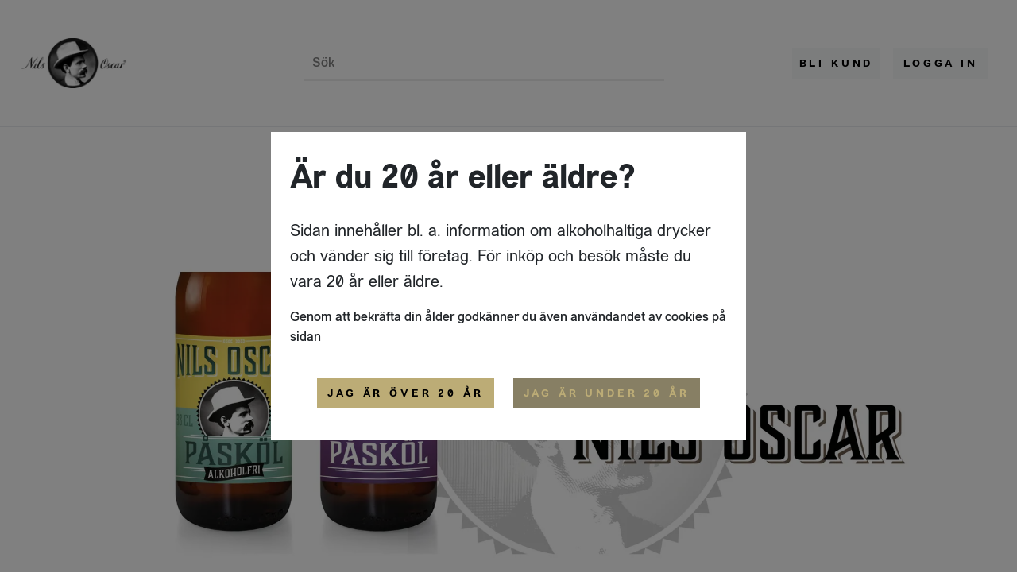

--- FILE ---
content_type: text/html; charset=utf-8
request_url: https://nilsoscar.flaivymarket.com/
body_size: 12677
content:
<!DOCTYPE html><html lang="en"><head><meta charSet="utf-8"/><meta name="viewport" content="width=device-width, initial-scale=1"/><link rel="preconnect" href="https://www.google-analytics.com"/><link rel="preconnect" href="https://www.googletagmanager.com"/><link rel="stylesheet" href="/flaivy-v0.85.css"/><link rel="icon" type="image/x-icon" href="https://assets.flaivy.com/d770c4d0c550c5469ff92a5621c37500.png"/><link rel="canonical" href="https://null/"/><meta property="og:type" content="website"/><meta name="twitter:card" content="summary_large_image"/><title>Nils Oscar Shop</title><meta name="description" content=""/><meta property="og:title" content="Nils Oscar Shop"/><meta property="og:description" content=""/><meta property="og:image" content="https://assets.flaivy.com/b517123f696f15511c8d9d5b85d86f39.png"/><meta name="twitter:title" content="Nils Oscar Shop"/><meta name="twitter:description" content=""/><meta name="twitter:image" content="https://assets.flaivy.com/b517123f696f15511c8d9d5b85d86f39.png"/><meta name="next-head-count" content="17"/><link rel="preload" href="/_next/static/css/eeeeb5daaee64766.css" as="style"/><link rel="stylesheet" href="/_next/static/css/eeeeb5daaee64766.css" data-n-g=""/><link rel="preload" href="/_next/static/css/9727d20a54e14828.css" as="style"/><link rel="stylesheet" href="/_next/static/css/9727d20a54e14828.css" data-n-p=""/><noscript data-n-css=""></noscript><script defer="" nomodule="" src="/_next/static/chunks/polyfills-c67a75d1b6f99dc8.js"></script><script src="/_next/static/chunks/webpack-1bcd0287172f461d.js" defer=""></script><script src="/_next/static/chunks/framework-1f2116cc6e84ff0a.js" defer=""></script><script src="/_next/static/chunks/main-40c75a087676ee0f.js" defer=""></script><script src="/_next/static/chunks/pages/_app-58a232295c9db416.js" defer=""></script><script src="/_next/static/chunks/75fc9c18-1f41d8dd13c15e9d.js" defer=""></script><script src="/_next/static/chunks/288-d414ed5770d35de6.js" defer=""></script><script src="/_next/static/chunks/799-590c36edb53b116e.js" defer=""></script><script src="/_next/static/chunks/549-7969b12f2cfcb997.js" defer=""></script><script src="/_next/static/chunks/248-93efd1350dc3ee67.js" defer=""></script><script src="/_next/static/chunks/446-aad1767ab6a3cfaa.js" defer=""></script><script src="/_next/static/chunks/364-79c268ff2795f76b.js" defer=""></script><script src="/_next/static/chunks/438-5889285fa37d3ca8.js" defer=""></script><script src="/_next/static/chunks/pages/%5B%5B...path%5D%5D-be47e6858da55073.js" defer=""></script><script src="/_next/static/MkY4HTEx7GYPl5xjkVzhI/_buildManifest.js" defer=""></script><script src="/_next/static/MkY4HTEx7GYPl5xjkVzhI/_ssgManifest.js" defer=""></script></head><body><div id="__next"><nav id="navbar" class="px-0 d-print-none sticky-top navbar-version-1 is-at-top-of-page navbar navbar-expand-lg"><div class="container-xxl"><div class="d-flex flex-column align-items-start w-100"><div class="g-0 w-100 row"><div class="d-flex flex-row justify-content-between col-6 col-lg-12"><a class=" d-inline-block me-2 py-2" href="/"><img alt="Nils Oscar Shop logo" class="" height="70" width="175" loading="eager" style="aspect-ratio:2.5;width:175px;height:auto;max-width:90%" src="https://assets.flaivy.com/[base64]"/></a><div class="d-none d-lg-flex align-items-center"><div style="min-width:30rem"><div class="d-flex"><div class="pt-2 me-1" color="none" style="width:25px"><svg xmlns="http://www.w3.org/2000/svg" viewBox="0 0 64 64" id="search-1" class="customSVG" stroke="white" stroke-width="5"><path data-name="layer2" fill="none" d="M39.049 39.049L56 56"></path><circle data-name="layer1" cx="27" cy="27" r="17" fill="none"></circle></svg></div><style data-emotion="css fyq6mk-container">.css-fyq6mk-container{position:relative;box-sizing:border-box;width:100%;}</style><div class="search-input-container css-fyq6mk-container" id="shop-search-input"><style data-emotion="css 7pg0cj-a11yText">.css-7pg0cj-a11yText{z-index:9999;border:0;clip:rect(1px, 1px, 1px, 1px);height:1px;width:1px;position:absolute;overflow:hidden;padding:0;white-space:nowrap;}</style><span id="react-select-shop-search-input-live-region" class="css-7pg0cj-a11yText"></span><span aria-live="polite" aria-atomic="false" aria-relevant="additions text" role="log" class="css-7pg0cj-a11yText"></span><style data-emotion="css 1rrqd5t-control">.css-1rrqd5t-control{-webkit-align-items:center;-webkit-box-align:center;-ms-flex-align:center;align-items:center;cursor:default;display:-webkit-box;display:-webkit-flex;display:-ms-flexbox;display:flex;-webkit-box-flex-wrap:wrap;-webkit-flex-wrap:wrap;-ms-flex-wrap:wrap;flex-wrap:wrap;-webkit-box-pack:justify;-webkit-justify-content:space-between;justify-content:space-between;min-height:38px;outline:0!important;position:relative;-webkit-transition:all .5s;transition:all .5s;background-color:hsl(0, 0%, 100%);border-color:hsl(0, 0%, 80%);border-radius:0;border-style:solid;border-width:1px;box-sizing:border-box;border:none;width:100%;border-bottom:3px solid #eee;}.css-1rrqd5t-control:hover{border-color:hsl(0, 0%, 70%);}</style><div class="search-input-control css-1rrqd5t-control"><style data-emotion="css hlgwow">.css-hlgwow{-webkit-align-items:center;-webkit-box-align:center;-ms-flex-align:center;align-items:center;display:grid;-webkit-flex:1;-ms-flex:1;flex:1;-webkit-box-flex-wrap:wrap;-webkit-flex-wrap:wrap;-ms-flex-wrap:wrap;flex-wrap:wrap;-webkit-overflow-scrolling:touch;position:relative;overflow:hidden;padding:2px 8px;box-sizing:border-box;}</style><div class="css-hlgwow"><style data-emotion="css wu9vff-placeholder">.css-wu9vff-placeholder{grid-area:1/1/2/3;color:hsl(0, 0%, 50%);margin-left:2px;margin-right:2px;box-sizing:border-box;position:absolute;}</style><div class="search-input-placeholder css-wu9vff-placeholder" id="react-select-shop-search-input-placeholder">Sök</div><div><style data-emotion="css 1ix4lh9">.css-1ix4lh9{visibility:visible;-webkit-flex:1 1 auto;-ms-flex:1 1 auto;flex:1 1 auto;display:inline-grid;grid-area:1/1/2/3;grid-template-columns:0 min-content;margin:2px;padding-bottom:2px;padding-top:2px;color:hsl(0, 0%, 20%);box-sizing:border-box;font-size:1.2rem;}.css-1ix4lh9:after{content:attr(data-value) " ";visibility:hidden;white-space:pre;grid-area:1/2;font:inherit;min-width:2px;border:0;margin:0;outline:0;padding:0;}</style><div class="search-input-input css-1ix4lh9" data-value=""><input class="" style="label:input;color:inherit;background:0;opacity:1;width:100%;grid-area:1 / 2;font:inherit;min-width:2px;border:0;margin:0;outline:0;padding:0" autoCapitalize="none" autoComplete="off" autoCorrect="off" id="react-select-shop-search-input-input" spellcheck="false" tabindex="0" type="text" aria-autocomplete="list" aria-expanded="false" aria-haspopup="true" role="combobox" aria-activedescendant="" aria-describedby="react-select-shop-search-input-placeholder" value=""/></div></div></div><style data-emotion="css 1wy0on6">.css-1wy0on6{-webkit-align-items:center;-webkit-box-align:center;-ms-flex-align:center;align-items:center;-webkit-align-self:stretch;-ms-flex-item-align:stretch;align-self:stretch;display:-webkit-box;display:-webkit-flex;display:-ms-flexbox;display:flex;-webkit-flex-shrink:0;-ms-flex-negative:0;flex-shrink:0;box-sizing:border-box;}</style><div class="css-1wy0on6"></div></div></div></div></div></div><div class="d-none d-lg-flex align-items-center pe-4"><button type="button" id="BecomeCustomerButtonNavBar" class="styled-btn p-1 p-lg-2 btn btn-light"><span class="styled-btn-text">Bli kund</span></button><button type="button" id="LogInButtonNavBar" class="styled-btn ms-3 btn btn-light"><span class="styled-btn-text">Logga in</span></button><a href="/app/my-favorites"></a></div></div><div class="text-end d-flex align-items-center align-self-center justify-content-end d-lg-none col-6"><button type="button" id="BecomeCustomerButtonNavBar" class="styled-btn p-1 p-lg-2 btn btn-light"><span class="styled-btn-text">Bli kund</span></button><ul class="d-flex align-items-center flex-row navbar-nav"><a href="/app/my-favorites"></a><button aria-label="Toggle navigation" type="button" class="ps-2 ms-1 ms-lg-0 navbar-toggler"><svg xmlns="http://www.w3.org/2000/svg" viewBox="0 0 64 64" id="menu-hamburger-1" class="custom-hamburger-menu-svg" stroke="black" height="30" stroke-width="2"><path data-name="layer2" fill="none" stroke-miterlimit="10" d="M2 14h60M2 32h36" stroke-linejoin="round" stroke-linecap="round"></path><path data-name="layer1" fill="none" stroke-miterlimit="10" d="M2 50h60" stroke-linejoin="round" stroke-linecap="round"></path></svg></button></ul></div></div><div class="w-100 d-lg-none pb-2 ps-2 row"><div class="col-sm-10 offset-sm-1"><div class="position-relative"><div class="d-flex"><div class="pt-2 me-1" color="none" style="width:25px"><svg xmlns="http://www.w3.org/2000/svg" viewBox="0 0 64 64" id="search-1" class="customSVG" stroke="white" stroke-width="5"><path data-name="layer2" fill="none" d="M39.049 39.049L56 56"></path><circle data-name="layer1" cx="27" cy="27" r="17" fill="none"></circle></svg></div><style data-emotion="css fyq6mk-container">.css-fyq6mk-container{position:relative;box-sizing:border-box;width:100%;}</style><div class="search-input-container css-fyq6mk-container" id="shop-search-input"><style data-emotion="css 7pg0cj-a11yText">.css-7pg0cj-a11yText{z-index:9999;border:0;clip:rect(1px, 1px, 1px, 1px);height:1px;width:1px;position:absolute;overflow:hidden;padding:0;white-space:nowrap;}</style><span id="react-select-shop-search-input-live-region" class="css-7pg0cj-a11yText"></span><span aria-live="polite" aria-atomic="false" aria-relevant="additions text" role="log" class="css-7pg0cj-a11yText"></span><style data-emotion="css 1rrqd5t-control">.css-1rrqd5t-control{-webkit-align-items:center;-webkit-box-align:center;-ms-flex-align:center;align-items:center;cursor:default;display:-webkit-box;display:-webkit-flex;display:-ms-flexbox;display:flex;-webkit-box-flex-wrap:wrap;-webkit-flex-wrap:wrap;-ms-flex-wrap:wrap;flex-wrap:wrap;-webkit-box-pack:justify;-webkit-justify-content:space-between;justify-content:space-between;min-height:38px;outline:0!important;position:relative;-webkit-transition:all .5s;transition:all .5s;background-color:hsl(0, 0%, 100%);border-color:hsl(0, 0%, 80%);border-radius:0;border-style:solid;border-width:1px;box-sizing:border-box;border:none;width:100%;border-bottom:3px solid #eee;}.css-1rrqd5t-control:hover{border-color:hsl(0, 0%, 70%);}</style><div class="search-input-control css-1rrqd5t-control"><style data-emotion="css hlgwow">.css-hlgwow{-webkit-align-items:center;-webkit-box-align:center;-ms-flex-align:center;align-items:center;display:grid;-webkit-flex:1;-ms-flex:1;flex:1;-webkit-box-flex-wrap:wrap;-webkit-flex-wrap:wrap;-ms-flex-wrap:wrap;flex-wrap:wrap;-webkit-overflow-scrolling:touch;position:relative;overflow:hidden;padding:2px 8px;box-sizing:border-box;}</style><div class="css-hlgwow"><style data-emotion="css wu9vff-placeholder">.css-wu9vff-placeholder{grid-area:1/1/2/3;color:hsl(0, 0%, 50%);margin-left:2px;margin-right:2px;box-sizing:border-box;position:absolute;}</style><div class="search-input-placeholder css-wu9vff-placeholder" id="react-select-shop-search-input-placeholder">Sök</div><div><style data-emotion="css 1ix4lh9">.css-1ix4lh9{visibility:visible;-webkit-flex:1 1 auto;-ms-flex:1 1 auto;flex:1 1 auto;display:inline-grid;grid-area:1/1/2/3;grid-template-columns:0 min-content;margin:2px;padding-bottom:2px;padding-top:2px;color:hsl(0, 0%, 20%);box-sizing:border-box;font-size:1.2rem;}.css-1ix4lh9:after{content:attr(data-value) " ";visibility:hidden;white-space:pre;grid-area:1/2;font:inherit;min-width:2px;border:0;margin:0;outline:0;padding:0;}</style><div class="search-input-input css-1ix4lh9" data-value=""><input class="" style="label:input;color:inherit;background:0;opacity:1;width:100%;grid-area:1 / 2;font:inherit;min-width:2px;border:0;margin:0;outline:0;padding:0" autoCapitalize="none" autoComplete="off" autoCorrect="off" id="react-select-shop-search-input-input" spellcheck="false" tabindex="0" type="text" aria-autocomplete="list" aria-expanded="false" aria-haspopup="true" role="combobox" aria-activedescendant="" aria-describedby="react-select-shop-search-input-placeholder" value=""/></div></div></div><style data-emotion="css 1wy0on6">.css-1wy0on6{-webkit-align-items:center;-webkit-box-align:center;-ms-flex-align:center;align-items:center;-webkit-align-self:stretch;-ms-flex-item-align:stretch;align-self:stretch;display:-webkit-box;display:-webkit-flex;display:-ms-flexbox;display:flex;-webkit-flex-shrink:0;-ms-flex-negative:0;flex-shrink:0;box-sizing:border-box;}</style><div class="css-1wy0on6"></div></div></div></div></div></div></div><ul class="d-flex flex-lg-row justify-content-center align-items-center w-100 navbar-nav"><div class="d-none d-lg-flex flex-lg-row align-items-center w-100"><div class="d-lg-flex flex-wrap w-100 text-nowrap justify-content-start align-items-center page-navigation"></div></div></ul></div><div class="d-lg-none w-100"></div></div></nav><div class="hero 
         hero--full-height hero--segment hero--centered"><div class="hero__inner hero__inner--fixed-height
        
        
        "><img alt="main banner" class="hero__image hero__content " height="1080" width="1920" loading="eager" style="aspect-ratio:1.7777777777777777;width:100%;height:auto;min-height:100%" src="https://assets.flaivy.com/[base64]"/><div class="text-center content-wrapper"></div></div></div><div id="content" class="container"><div class="justify-content-center align-items-center mb-4 row"><div class="col-auto"><button type="button" value="Flaska" class="categoryTab active btn btn-none">Flaska</button></div><div class="col-auto"><button type="button" value="Fat" class="categoryTab btn btn-none">Fat</button></div></div><div class="justify-content-end pe-1 row"><div class="d-inline d-lg-none mb-3 text-end col-auto"><div><button type="button" id="" class="styled-btn  btn btn-outline-dark"><span class="styled-btn-text"><div>Filter &amp; genvägar<svg aria-hidden="true" focusable="false" data-prefix="fas" data-icon="filter" class="svg-inline--fa fa-filter ms-2 fa-sm" role="img" xmlns="http://www.w3.org/2000/svg" viewBox="0 0 512 512"><path fill="currentColor" d="M3.9 54.9C10.5 40.9 24.5 32 40 32H472c15.5 0 29.5 8.9 36.1 22.9s4.6 30.5-5.2 42.5L320 320.9V448c0 12.1-6.8 23.2-17.7 28.6s-23.8 4.3-33.5-3l-64-48c-8.1-6-12.8-15.5-12.8-25.6V320.9L9 97.3C-.7 85.4-2.8 68.8 3.9 54.9z"></path></svg></div></span></button></div></div><div class="text-lg-end mb-3 mb-lg-2 col-auto col-lg-12"><div class="dropdown"><button type="button" aria-haspopup="true" aria-expanded="false" class="styled-btn btn btn-outline-dark"><div class="styled-btn-text">Sortera</div></button><div tabindex="-1" role="menu" aria-hidden="true" class="dropdown-menu dropdown-menu-end"><button type="button" tabindex="0" role="menuitem" class="dropdown-item">Nyheter</button><button type="button" tabindex="0" role="menuitem" class="dropdown-item">Popularitet</button><button type="button" tabindex="0" role="menuitem" class="dropdown-item">Pris: lågt till högt</button><button type="button" tabindex="0" role="menuitem" class="dropdown-item">Pris: högt till lågt</button><button type="button" tabindex="0" role="menuitem" class="dropdown-item">Artikelnummer</button></div></div></div></div><div class="g-0 row"><div class="d-none d-lg-block p-1 pe-2 col-3"><form style="position:sticky;top:120px" class="filterPanel"></form></div><div class="col-12 col-lg-9"><div class="row"><div class="col"></div></div><div class="g-0 row"><div class="col"><div><div class="g-0 row"><div class="p-1 col-12 col-md-4"><div id="article-mobile-506ece54-ac83-41f6-b61a-30f2ec04ceb3" class="g-0 h-100 article-card row"><div class="article-card-image pt-1 pt-lg-2 col-4 col-md-12"><div class="position-relative"><div class="shopFavoritesWrapper float-end"></div><div><span class="product-badge product-badge-eco p-1 badge bg-success"><span class="product-badge-text fw-normal">Ekologisk</span></span></div></div><div class="d-flex justify-content-center align-items-center"><div class="product-image"><div class="text-center py-2 position-relative float-end"><a href="/articles/506ece54-ac83-41f6-b61a-30f2ec04ceb3"><img alt="God Lager 3,5% Ekologisk" class="img-fluid article-image" height="148" width="148" loading="lazy" style="aspect-ratio:1;width:148px;height:auto"/></a></div></div></div></div><div class="col-8 col-md-12"><div class="g-0 align-items-start article-card-info-wrapper row"><div class="align-self-end article-card-info col-12"><div class="px-2 title-box"><a href="/articles?filter=productCategory%255BiLike%255D%3DDryck%257C%25C3%2596l%257CLager%257CLjus%2520lager%2525"><span class="category text-dark text-xs">Ljus lager</span></a><h6 class="mx-0 my-1 overflow-hidden article-card-title text-truncate"><a class="text-dark " href="/articles/506ece54-ac83-41f6-b61a-30f2ec04ceb3">God Lager 3,5% Ekologisk</a></h6><p class="mb-0 text-sm fw-light text-truncate">Nils Oscar<!-- --> <br/></p></div></div><div class="article-card-grid align-self-end col-12"><div class="align-items-center g-0 text-sm loginToShowPrice  row"><div class="text-center p-2 col"><button type="button" id="" class="styled-btn  btn btn-primary"><span class="styled-btn-text">Logga in</span></button></div></div></div></div></div></div></div><div class="p-1 col-12 col-md-4"><div id="article-mobile-2552a0c3-186c-4df2-ad50-080b6e2c116c" class="g-0 h-100 article-card row"><div class="article-card-image pt-1 pt-lg-2 col-4 col-md-12"><div class="position-relative"><div class="shopFavoritesWrapper float-end"></div><div></div></div><div class="d-flex justify-content-center align-items-center"><div class="product-image"><div class="text-center py-2 position-relative float-end"><a href="/articles/2552a0c3-186c-4df2-ad50-080b6e2c116c"><img alt="Celebration Ale 9,9% 33cl" class="img-fluid article-image" height="148" width="148" loading="lazy" style="aspect-ratio:1;width:148px;height:auto"/></a></div></div></div></div><div class="col-8 col-md-12"><div class="g-0 align-items-start article-card-info-wrapper row"><div class="align-self-end article-card-info col-12"><div class="px-2 title-box"><a href="/articles?filter=productCategory%255BiLike%255D%3DDryck%257C%25C3%2596l%257CAle%257CBarley%2520wine%2525"><span class="category text-dark text-xs">Barley wine</span></a><h6 class="mx-0 my-1 overflow-hidden article-card-title text-truncate"><a class="text-dark " href="/articles/2552a0c3-186c-4df2-ad50-080b6e2c116c">Celebration Ale 9,9% 33cl</a></h6><p class="mb-0 text-sm fw-light text-truncate">Nils Oscar<!-- --> <br/></p></div></div><div class="article-card-grid align-self-end col-12"><div class="align-items-center g-0 text-sm loginToShowPrice  row"><div class="text-center p-2 col"><button type="button" id="" class="styled-btn  btn btn-primary"><span class="styled-btn-text">Logga in</span></button></div></div></div></div></div></div></div><div class="p-1 col-12 col-md-4"><div id="article-mobile-9e66bba1-3b40-4a08-809f-353195d9f585" class="g-0 h-100 article-card row"><div class="article-card-image pt-1 pt-lg-2 col-4 col-md-12"><div class="position-relative"><div class="shopFavoritesWrapper float-end"></div><div></div></div><div class="d-flex justify-content-center align-items-center"><div class="product-image"><div class="text-center py-2 position-relative float-end"><a href="/articles/9e66bba1-3b40-4a08-809f-353195d9f585"><img alt="Imperial Stout" class="img-fluid article-image" height="148" width="148" loading="lazy" style="aspect-ratio:1;width:148px;height:auto"/></a></div></div></div></div><div class="col-8 col-md-12"><div class="g-0 align-items-start article-card-info-wrapper row"><div class="align-self-end article-card-info col-12"><div class="px-2 title-box"><a href="/articles?filter=productCategory%255BiLike%255D%3DDryck%257C%25C3%2596l%257CPorter%2520%2526%2520stout%2525"><span class="category text-dark text-xs">Porter &amp; stout</span></a><h6 class="mx-0 my-1 overflow-hidden article-card-title text-truncate"><a class="text-dark " href="/articles/9e66bba1-3b40-4a08-809f-353195d9f585">Imperial Stout</a></h6><p class="mb-0 text-sm fw-light text-truncate">Nils Oscar<!-- --> <br/></p></div></div><div class="article-card-grid align-self-end col-12"><div class="align-items-center g-0 text-sm loginToShowPrice  row"><div class="text-center p-2 col"><button type="button" id="" class="styled-btn  btn btn-primary"><span class="styled-btn-text">Logga in</span></button></div></div></div></div></div></div></div><div class="p-1 col-12 col-md-4"><div id="article-mobile-494bda08-3051-4c00-af66-e8be5c05720e" class="g-0 h-100 article-card row"><div class="article-card-image pt-1 pt-lg-2 col-4 col-md-12"><div class="position-relative"><div class="shopFavoritesWrapper float-end"></div><div></div></div><div class="d-flex justify-content-center align-items-center"><div class="product-image"><div class="text-center py-2 position-relative float-end"><a href="/articles/494bda08-3051-4c00-af66-e8be5c05720e"><img alt="Alkoholfri Best Ale GF" class="img-fluid article-image" height="148" width="148" loading="lazy" style="aspect-ratio:1;width:148px;height:auto"/></a></div></div></div></div><div class="col-8 col-md-12"><div class="g-0 align-items-start article-card-info-wrapper row"><div class="align-self-end article-card-info col-12"><div class="px-2 title-box"><a href="/articles?filter=productCategory%255BiLike%255D%3DDryck%257C%25C3%2596l%257CAle%2525"><span class="category text-dark text-xs">Ale</span></a><h6 class="mx-0 my-1 overflow-hidden article-card-title text-truncate"><a class="text-dark " href="/articles/494bda08-3051-4c00-af66-e8be5c05720e">Alkoholfri Best Ale GF</a></h6><p class="mb-0 text-sm fw-light text-truncate">Nils Oscar<!-- --> <br/></p></div></div><div class="article-card-grid align-self-end col-12"><div class="align-items-center g-0 text-sm loginToShowPrice  row"><div class="text-center p-2 col"><button type="button" id="" class="styled-btn  btn btn-primary"><span class="styled-btn-text">Logga in</span></button></div></div></div></div></div></div></div><div class="p-1 col-12 col-md-4"><div id="article-mobile-47ded1eb-c47b-4775-b95a-8c05f0cd02e2" class="g-0 h-100 article-card row"><div class="article-card-image pt-1 pt-lg-2 col-4 col-md-12"><div class="position-relative"><div class="shopFavoritesWrapper float-end"></div><div><span class="product-badge product-badge-eco p-1 badge bg-success"><span class="product-badge-text fw-normal">Ekologisk</span></span></div></div><div class="d-flex justify-content-center align-items-center"><div class="product-image"><div class="text-center py-2 position-relative float-end"><a href="/articles/47ded1eb-c47b-4775-b95a-8c05f0cd02e2"><img alt="Alkoholfri God Lager Ekologisk" class="img-fluid article-image" height="148" width="148" loading="lazy" style="aspect-ratio:1;width:148px;height:auto"/></a></div></div></div></div><div class="col-8 col-md-12"><div class="g-0 align-items-start article-card-info-wrapper row"><div class="align-self-end article-card-info col-12"><div class="px-2 title-box"><a href="/articles?filter=productCategory%255BiLike%255D%3DDryck%257C%25C3%2596l%257CLager%257CLjus%2520lager%2525"><span class="category text-dark text-xs">Ljus lager</span></a><h6 class="mx-0 my-1 overflow-hidden article-card-title text-truncate"><a class="text-dark " href="/articles/47ded1eb-c47b-4775-b95a-8c05f0cd02e2">Alkoholfri God Lager Ekologisk</a></h6><p class="mb-0 text-sm fw-light text-truncate">Nils Oscar<!-- --> <br/></p></div></div><div class="article-card-grid align-self-end col-12"><div class="align-items-center g-0 text-sm loginToShowPrice  row"><div class="text-center p-2 col"><button type="button" id="" class="styled-btn  btn btn-primary"><span class="styled-btn-text">Logga in</span></button></div></div></div></div></div></div></div><div class="p-1 col-12 col-md-4"><div id="article-mobile-d29876ca-25af-4438-9850-2d7460f8c6e0" class="g-0 h-100 article-card row"><div class="article-card-image pt-1 pt-lg-2 col-4 col-md-12"><div class="position-relative"><div class="shopFavoritesWrapper float-end"></div><div></div></div><div class="d-flex justify-content-center align-items-center"><div class="product-image"><div class="text-center py-2 position-relative float-end"><a href="/articles/d29876ca-25af-4438-9850-2d7460f8c6e0"><img alt="Alkoholfri Julöl" class="img-fluid article-image" height="148" width="148" loading="lazy" style="aspect-ratio:1;width:148px;height:auto"/></a></div></div></div></div><div class="col-8 col-md-12"><div class="g-0 align-items-start article-card-info-wrapper row"><div class="align-self-end article-card-info col-12"><div class="px-2 title-box"><a href="/articles?filter=productCategory%255BiLike%255D%3DDryck%257C%25C3%2596l%257CLager%257CM%25C3%25B6rk%2520%2526%2520mellanm%25C3%25B6rk%2520lager%2525"><span class="category text-dark text-xs">Mörk &amp; mellanmörk lager</span></a><h6 class="mx-0 my-1 overflow-hidden article-card-title text-truncate"><a class="text-dark " href="/articles/d29876ca-25af-4438-9850-2d7460f8c6e0">Alkoholfri Julöl</a></h6><p class="mb-0 text-sm fw-light text-truncate">Nils Oscar<!-- --> <br/></p></div></div><div class="article-card-grid align-self-end col-12"><div class="align-items-center g-0 text-sm loginToShowPrice  row"><div class="text-center p-2 col"><button type="button" id="" class="styled-btn  btn btn-primary"><span class="styled-btn-text">Logga in</span></button></div></div></div></div></div></div></div><div class="p-1 col-12 col-md-4"><div id="article-mobile-ea28e5a9-e631-4c74-9b11-a869b03a517e" class="g-0 h-100 article-card row"><div class="article-card-image pt-1 pt-lg-2 col-4 col-md-12"><div class="position-relative"><div class="shopFavoritesWrapper float-end"></div><div></div></div><div class="d-flex justify-content-center align-items-center"><div class="product-image"><div class="text-center py-2 position-relative float-end"><a href="/articles/ea28e5a9-e631-4c74-9b11-a869b03a517e"><img alt="Alkoholfri Pale Ale" class="img-fluid article-image" height="148" width="148" loading="lazy" style="aspect-ratio:1;width:148px;height:auto"/></a></div></div></div></div><div class="col-8 col-md-12"><div class="g-0 align-items-start article-card-info-wrapper row"><div class="align-self-end article-card-info col-12"><div class="px-2 title-box"><a href="/articles?filter=productCategory%255BiLike%255D%3DDryck%257C%25C3%2596l%257CAle%257CAPA%2525"><span class="category text-dark text-xs">APA</span></a><h6 class="mx-0 my-1 overflow-hidden article-card-title text-truncate"><a class="text-dark " href="/articles/ea28e5a9-e631-4c74-9b11-a869b03a517e">Alkoholfri Pale Ale</a></h6><p class="mb-0 text-sm fw-light text-truncate">Nils Oscar<!-- --> <br/></p></div></div><div class="article-card-grid align-self-end col-12"><div class="align-items-center g-0 text-sm loginToShowPrice  row"><div class="text-center p-2 col"><button type="button" id="" class="styled-btn  btn btn-primary"><span class="styled-btn-text">Logga in</span></button></div></div></div></div></div></div></div><div class="p-1 col-12 col-md-4"><div id="article-mobile-f092ea30-cce5-4763-988a-2e0f90867e00" class="g-0 h-100 article-card row"><div class="article-card-image pt-1 pt-lg-2 col-4 col-md-12"><div class="position-relative"><div class="shopFavoritesWrapper float-end"></div><div></div></div><div class="d-flex justify-content-center align-items-center"><div class="product-image"><div class="text-center py-2 position-relative float-end"><a href="/articles/f092ea30-cce5-4763-988a-2e0f90867e00"><img alt="Alkoholfri Påsköl" class="img-fluid article-image" height="148" width="148" loading="lazy" style="aspect-ratio:1;width:148px;height:auto"/></a></div></div></div></div><div class="col-8 col-md-12"><div class="g-0 align-items-start article-card-info-wrapper row"><div class="align-self-end article-card-info col-12"><div class="px-2 title-box"><a href="/articles?filter=productCategory%255BiLike%255D%3DDryck%257C%25C3%2596l%257CAle%2525"><span class="category text-dark text-xs">Ale</span></a><h6 class="mx-0 my-1 overflow-hidden article-card-title text-truncate"><a class="text-dark " href="/articles/f092ea30-cce5-4763-988a-2e0f90867e00">Alkoholfri Påsköl</a></h6><p class="mb-0 text-sm fw-light text-truncate">Nils Oscar<!-- --> <br/></p></div></div><div class="article-card-grid align-self-end col-12"><div class="align-items-center g-0 text-sm loginToShowPrice  row"><div class="text-center p-2 col"><button type="button" id="" class="styled-btn  btn btn-primary"><span class="styled-btn-text">Logga in</span></button></div></div></div></div></div></div></div><div class="p-1 col-12 col-md-4"><div id="article-mobile-09c17dca-2ab9-4d8a-8b3c-b3ab20f96efd" class="g-0 h-100 article-card row"><div class="article-card-image pt-1 pt-lg-2 col-4 col-md-12"><div class="position-relative"><div class="shopFavoritesWrapper float-end"></div><div></div></div><div class="d-flex justify-content-center align-items-center"><div class="product-image"><div class="text-center py-2 position-relative float-end"><a href="/articles/09c17dca-2ab9-4d8a-8b3c-b3ab20f96efd"><img alt="Baltic Porter 7,5%" class="img-fluid article-image" height="148" width="148" loading="lazy" style="aspect-ratio:1;width:148px;height:auto"/></a></div></div></div></div><div class="col-8 col-md-12"><div class="g-0 align-items-start article-card-info-wrapper row"><div class="align-self-end article-card-info col-12"><div class="px-2 title-box"><a href="/articles?filter=productCategory%255BiLike%255D%3DDryck%257C%25C3%2596l%257CPorter%2520%2526%2520stout%2525"><span class="category text-dark text-xs">Porter &amp; stout</span></a><h6 class="mx-0 my-1 overflow-hidden article-card-title text-truncate"><a class="text-dark " href="/articles/09c17dca-2ab9-4d8a-8b3c-b3ab20f96efd">Baltic Porter 7,5%</a></h6><p class="mb-0 text-sm fw-light text-truncate">Nils Oscar<!-- --> <br/></p></div></div><div class="article-card-grid align-self-end col-12"><div class="align-items-center g-0 text-sm loginToShowPrice  row"><div class="text-center p-2 col"><button type="button" id="" class="styled-btn  btn btn-primary"><span class="styled-btn-text">Logga in</span></button></div></div></div></div></div></div></div><div class="p-1 col-12 col-md-4"><div id="article-mobile-a0194c11-3f1e-4cfa-af90-3679aaddd275" class="g-0 h-100 article-card row"><div class="article-card-image pt-1 pt-lg-2 col-4 col-md-12"><div class="position-relative"><div class="shopFavoritesWrapper float-end"></div><div></div></div><div class="d-flex justify-content-center align-items-center"><div class="product-image"><div class="text-center py-2 position-relative float-end"><a href="/articles/a0194c11-3f1e-4cfa-af90-3679aaddd275"><img alt="God Lager 5,3% (Flaska 330ml)" class="img-fluid article-image" height="148" width="148" loading="lazy" style="aspect-ratio:1;width:148px;height:auto"/></a></div></div></div></div><div class="col-8 col-md-12"><div class="g-0 align-items-start article-card-info-wrapper row"><div class="align-self-end article-card-info col-12"><div class="px-2 title-box"><a href="/articles?filter=productCategory%255BiLike%255D%3DDryck%257C%25C3%2596l%257CLager%2525"><span class="category text-dark text-xs">Lager</span></a><h6 class="mx-0 my-1 overflow-hidden article-card-title text-truncate"><a class="text-dark " href="/articles/a0194c11-3f1e-4cfa-af90-3679aaddd275">God Lager 5,3% (Flaska 330ml)</a></h6><p class="mb-0 text-sm fw-light text-truncate">Nils Oscar<!-- --> <br/></p></div></div><div class="article-card-grid align-self-end col-12"><div class="align-items-center g-0 text-sm loginToShowPrice  row"><div class="text-center p-2 col"><button type="button" id="" class="styled-btn  btn btn-primary"><span class="styled-btn-text">Logga in</span></button></div></div></div></div></div></div></div><div class="p-1 col-12 col-md-4"><div id="article-mobile-73db7ecd-91b2-4d94-abf4-6589efc3d851" class="g-0 h-100 article-card row"><div class="article-card-image pt-1 pt-lg-2 col-4 col-md-12"><div class="position-relative"><div class="shopFavoritesWrapper float-end"></div><div></div></div><div class="d-flex justify-content-center align-items-center"><div class="product-image"><div class="text-center py-2 position-relative float-end"><a href="/articles/73db7ecd-91b2-4d94-abf4-6589efc3d851"><img alt="God Lager" class="img-fluid article-image" height="148" width="148" loading="lazy" style="aspect-ratio:1;width:148px;height:auto"/></a></div></div></div></div><div class="col-8 col-md-12"><div class="g-0 align-items-start article-card-info-wrapper row"><div class="align-self-end article-card-info col-12"><div class="px-2 title-box"><a href="/articles?filter=productCategory%255BiLike%255D%3DDryck%257C%25C3%2596l%257CLager%257CLjus%2520lager%2525"><span class="category text-dark text-xs">Ljus lager</span></a><h6 class="mx-0 my-1 overflow-hidden article-card-title text-truncate"><a class="text-dark " href="/articles/73db7ecd-91b2-4d94-abf4-6589efc3d851">God Lager</a></h6><p class="mb-0 text-sm fw-light text-truncate">Nils Oscar<!-- --> <br/></p></div></div><div class="article-card-grid align-self-end col-12"><div class="align-items-center g-0 text-sm loginToShowPrice  row"><div class="text-center p-2 col"><button type="button" id="" class="styled-btn  btn btn-primary"><span class="styled-btn-text">Logga in</span></button></div></div></div></div></div></div></div><div class="p-1 col-12 col-md-4"><div id="article-mobile-1dcea476-c0b1-4292-b021-52feb3422f5d" class="g-0 h-100 article-card row"><div class="article-card-image pt-1 pt-lg-2 col-4 col-md-12"><div class="position-relative"><div class="shopFavoritesWrapper float-end"></div><div></div></div><div class="d-flex justify-content-center align-items-center"><div class="product-image"><div class="text-center py-2 position-relative float-end"><a href="/articles/1dcea476-c0b1-4292-b021-52feb3422f5d"><img alt="India Ale (Glutenfri)" class="img-fluid article-image" height="148" width="148" loading="lazy" style="aspect-ratio:1;width:148px;height:auto"/></a></div></div></div></div><div class="col-8 col-md-12"><div class="g-0 align-items-start article-card-info-wrapper row"><div class="align-self-end article-card-info col-12"><div class="px-2 title-box"><a href="/articles?filter=productCategory%255BiLike%255D%3DDryck%257C%25C3%2596l%257CAle%257CIPA%2525"><span class="category text-dark text-xs">IPA</span></a><h6 class="mx-0 my-1 overflow-hidden article-card-title text-truncate"><a class="text-dark " href="/articles/1dcea476-c0b1-4292-b021-52feb3422f5d">India Ale (Glutenfri)</a></h6><p class="mb-0 text-sm fw-light text-truncate">Nils Oscar<!-- --> <br/></p></div></div><div class="article-card-grid align-self-end col-12"><div class="align-items-center g-0 text-sm loginToShowPrice  row"><div class="text-center p-2 col"><button type="button" id="" class="styled-btn  btn btn-primary"><span class="styled-btn-text">Logga in</span></button></div></div></div></div></div></div></div><div class="p-1 col-12 col-md-4"><div id="article-mobile-a53a2d87-4d00-4291-990b-848173d128bf" class="g-0 h-100 article-card row"><div class="article-card-image pt-1 pt-lg-2 col-4 col-md-12"><div class="position-relative"><div class="shopFavoritesWrapper float-end"></div><div></div></div><div class="d-flex justify-content-center align-items-center"><div class="product-image"><div class="text-center py-2 position-relative float-end"><a href="/articles/a53a2d87-4d00-4291-990b-848173d128bf"><img alt="Kalasjulmust" class="img-fluid article-image" height="148" width="148" loading="lazy" style="aspect-ratio:1;width:148px;height:auto"/></a></div></div></div></div><div class="col-8 col-md-12"><div class="g-0 align-items-start article-card-info-wrapper row"><div class="align-self-end article-card-info col-12"><div class="px-2 title-box"><a href="/articles?filter=productCategory%255BiLike%255D%3DDryck%257CJuice%252C%2520saft%2520%2526%2520m%25C3%25A5ltidsdryck%257CMust%2525"><span class="category text-dark text-xs">Must</span></a><h6 class="mx-0 my-1 overflow-hidden article-card-title text-truncate"><a class="text-dark " href="/articles/a53a2d87-4d00-4291-990b-848173d128bf">Kalasjulmust</a></h6><p class="mb-0 text-sm fw-light text-truncate">Nils Oscar<!-- --> <br/></p></div></div><div class="article-card-grid align-self-end col-12"><div class="align-items-center g-0 text-sm loginToShowPrice  row"><div class="text-center p-2 col"><button type="button" id="" class="styled-btn  btn btn-primary"><span class="styled-btn-text">Logga in</span></button></div></div></div></div></div></div></div><div class="p-1 col-12 col-md-4"><div id="article-mobile-5f605bf2-67de-4cf4-9066-ff15fad1bfd6" class="g-0 h-100 article-card row"><div class="article-card-image pt-1 pt-lg-2 col-4 col-md-12"><div class="position-relative"><div class="shopFavoritesWrapper float-end"></div><div></div></div><div class="d-flex justify-content-center align-items-center"><div class="product-image"><div class="text-center py-2 position-relative float-end"><a href="/articles/5f605bf2-67de-4cf4-9066-ff15fad1bfd6"><img alt="Kalasjulöl" class="img-fluid article-image" height="148" width="148" loading="lazy" style="aspect-ratio:1;width:148px;height:auto"/></a></div></div></div></div><div class="col-8 col-md-12"><div class="g-0 align-items-start article-card-info-wrapper row"><div class="align-self-end article-card-info col-12"><div class="px-2 title-box"><a href="/articles?filter=productCategory%255BiLike%255D%3DDryck%257C%25C3%2596l%257CLager%257CM%25C3%25B6rk%2520%2526%2520mellanm%25C3%25B6rk%2520lager%2525"><span class="category text-dark text-xs">Mörk &amp; mellanmörk lager</span></a><h6 class="mx-0 my-1 overflow-hidden article-card-title text-truncate"><a class="text-dark " href="/articles/5f605bf2-67de-4cf4-9066-ff15fad1bfd6">Kalasjulöl</a></h6><p class="mb-0 text-sm fw-light text-truncate">Nils Oscar<!-- --> <br/></p></div></div><div class="article-card-grid align-self-end col-12"><div class="align-items-center g-0 text-sm loginToShowPrice  row"><div class="text-center p-2 col"><button type="button" id="" class="styled-btn  btn btn-primary"><span class="styled-btn-text">Logga in</span></button></div></div></div></div></div></div></div><div class="p-1 col-12 col-md-4"><div id="article-mobile-ffffbfe0-6516-4b0b-b031-6de31d0ffed0" class="g-0 h-100 article-card row"><div class="article-card-image pt-1 pt-lg-2 col-4 col-md-12"><div class="position-relative"><div class="shopFavoritesWrapper float-end"></div><div><span class="product-badge product-badge-eco p-1 badge bg-success"><span class="product-badge-text fw-normal">Ekologisk</span></span></div></div><div class="d-flex justify-content-center align-items-center"><div class="product-image"><div class="text-center py-2 position-relative float-end"><a href="/articles/ffffbfe0-6516-4b0b-b031-6de31d0ffed0"><img alt="Kummin KRAV" class="img-fluid article-image" height="148" width="148" loading="lazy" style="aspect-ratio:1;width:148px;height:auto"/></a></div></div></div></div><div class="col-8 col-md-12"><div class="g-0 align-items-start article-card-info-wrapper row"><div class="align-self-end article-card-info col-12"><div class="px-2 title-box"><a href="/articles?filter=productCategory%255BiLike%255D%3DDryck%257CSprit%257CBr%25C3%25A4nnvin%2525"><span class="category text-dark text-xs">Brännvin</span></a><h6 class="mx-0 my-1 overflow-hidden article-card-title text-truncate"><a class="text-dark " href="/articles/ffffbfe0-6516-4b0b-b031-6de31d0ffed0">Kummin KRAV</a></h6><p class="mb-0 text-sm fw-light text-truncate">Nils Oscar<!-- --> <br/></p></div></div><div class="article-card-grid align-self-end col-12"><div class="align-items-center g-0 text-sm loginToShowPrice  row"><div class="text-center p-2 col"><button type="button" id="" class="styled-btn  btn btn-primary"><span class="styled-btn-text">Logga in</span></button></div></div></div></div></div></div></div><div class="p-1 col-12 col-md-4"><div id="article-mobile-d9aa1dbb-ebe0-4849-9930-0d0034701067" class="g-0 h-100 article-card row"><div class="article-card-image pt-1 pt-lg-2 col-4 col-md-12"><div class="position-relative"><div class="shopFavoritesWrapper float-end"></div><div><span class="product-badge product-badge-eco p-1 badge bg-success"><span class="product-badge-text fw-normal">Ekologisk</span></span></div></div><div class="d-flex justify-content-center align-items-center"><div class="product-image"><div class="text-center py-2 position-relative float-end"><a href="/articles/d9aa1dbb-ebe0-4849-9930-0d0034701067"><img alt="Maltvodka KRAV" class="img-fluid article-image" height="148" width="148" loading="lazy" style="aspect-ratio:1;width:148px;height:auto"/></a></div></div></div></div><div class="col-8 col-md-12"><div class="g-0 align-items-start article-card-info-wrapper row"><div class="align-self-end article-card-info col-12"><div class="px-2 title-box"><a href="/articles?filter=productCategory%255BiLike%255D%3DDryck%257CSprit%257CBr%25C3%25A4nnvin%2525"><span class="category text-dark text-xs">Brännvin</span></a><h6 class="mx-0 my-1 overflow-hidden article-card-title text-truncate"><a class="text-dark " href="/articles/d9aa1dbb-ebe0-4849-9930-0d0034701067">Maltvodka KRAV</a></h6><p class="mb-0 text-sm fw-light text-truncate">Nils Oscar<!-- --> <br/></p></div></div><div class="article-card-grid align-self-end col-12"><div class="align-items-center g-0 text-sm loginToShowPrice  row"><div class="text-center p-2 col"><button type="button" id="" class="styled-btn  btn btn-primary"><span class="styled-btn-text">Logga in</span></button></div></div></div></div></div></div></div><div class="p-1 col-12 col-md-4"><div id="article-mobile-372b455f-4870-4fd0-ad50-6546a43ef908" class="g-0 h-100 article-card row"><div class="article-card-image pt-1 pt-lg-2 col-4 col-md-12"><div class="position-relative"><div class="shopFavoritesWrapper float-end"></div><div></div></div><div class="d-flex justify-content-center align-items-center"><div class="product-image"><div class="text-center py-2 position-relative float-end"><a href="/articles/372b455f-4870-4fd0-ad50-6546a43ef908"><img alt="Södermalmspilsner" class="img-fluid article-image" height="148" width="148" loading="lazy" style="aspect-ratio:1;width:148px;height:auto"/></a></div></div></div></div><div class="col-8 col-md-12"><div class="g-0 align-items-start article-card-info-wrapper row"><div class="align-self-end article-card-info col-12"><div class="px-2 title-box"><a href="/articles?filter=productCategory%255BiLike%255D%3DDryck%257C%25C3%2596l%257CLager%257CLjus%2520lager%2525"><span class="category text-dark text-xs">Ljus lager</span></a><h6 class="mx-0 my-1 overflow-hidden article-card-title text-truncate"><a class="text-dark " href="/articles/372b455f-4870-4fd0-ad50-6546a43ef908">Södermalmspilsner</a></h6><p class="mb-0 text-sm fw-light text-truncate">Nils Oscar<!-- --> <br/></p></div></div><div class="article-card-grid align-self-end col-12"><div class="align-items-center g-0 text-sm loginToShowPrice  row"><div class="text-center p-2 col"><button type="button" id="" class="styled-btn  btn btn-primary"><span class="styled-btn-text">Logga in</span></button></div></div></div></div></div></div></div><div class="p-1 col-12 col-md-4"><div id="article-mobile-ba81bde4-8dca-4514-8411-c9e17be98934" class="g-0 h-100 article-card row"><div class="article-card-image pt-1 pt-lg-2 col-4 col-md-12"><div class="position-relative"><div class="shopFavoritesWrapper float-end"></div><div></div></div><div class="d-flex justify-content-center align-items-center"><div class="product-image"><div class="text-center py-2 position-relative float-end"><a href="/articles/ba81bde4-8dca-4514-8411-c9e17be98934"><img alt="Solidarity Stout" class="img-fluid article-image" height="148" width="148" loading="lazy" style="aspect-ratio:1;width:148px;height:auto"/></a></div></div></div></div><div class="col-8 col-md-12"><div class="g-0 align-items-start article-card-info-wrapper row"><div class="align-self-end article-card-info col-12"><div class="px-2 title-box"><a href="/articles?filter=productCategory%255BiLike%255D%3DDryck%257C%25C3%2596l%257CAle%2525"><span class="category text-dark text-xs">Ale</span></a><h6 class="mx-0 my-1 overflow-hidden article-card-title text-truncate"><a class="text-dark " href="/articles/ba81bde4-8dca-4514-8411-c9e17be98934">Solidarity Stout</a></h6><p class="mb-0 text-sm fw-light text-truncate">Nils Oscar<!-- --> <br/></p></div></div><div class="article-card-grid align-self-end col-12"><div class="align-items-center g-0 text-sm loginToShowPrice  row"><div class="text-center p-2 col"><button type="button" id="" class="styled-btn  btn btn-primary"><span class="styled-btn-text">Logga in</span></button></div></div></div></div></div></div></div><div class="p-1 col-12 col-md-4"><div id="article-mobile-102d98a1-338c-40a4-a05b-8b90f3ca06de" class="g-0 h-100 article-card row"><div class="article-card-image pt-1 pt-lg-2 col-4 col-md-12"><div class="position-relative"><div class="shopFavoritesWrapper float-end"></div><div></div></div><div class="d-flex justify-content-center align-items-center"><div class="product-image"><div class="text-center py-2 position-relative float-end"><a href="/articles/102d98a1-338c-40a4-a05b-8b90f3ca06de"><img alt="Wee Heavy 8,0%" class="img-fluid article-image" height="148" width="148" loading="lazy" style="aspect-ratio:1;width:148px;height:auto"/></a></div></div></div></div><div class="col-8 col-md-12"><div class="g-0 align-items-start article-card-info-wrapper row"><div class="align-self-end article-card-info col-12"><div class="px-2 title-box"><a href="/articles?filter=productCategory%255BiLike%255D%3DDryck%257C%25C3%2596l%257CAle%2525"><span class="category text-dark text-xs">Ale</span></a><h6 class="mx-0 my-1 overflow-hidden article-card-title text-truncate"><a class="text-dark " href="/articles/102d98a1-338c-40a4-a05b-8b90f3ca06de">Wee Heavy 8,0%</a></h6><p class="mb-0 text-sm fw-light text-truncate">Nils Oscar<!-- --> <br/></p></div></div><div class="article-card-grid align-self-end col-12"><div class="align-items-center g-0 text-sm loginToShowPrice  row"><div class="text-center p-2 col"><button type="button" id="" class="styled-btn  btn btn-primary"><span class="styled-btn-text">Logga in</span></button></div></div></div></div></div></div></div><div class="p-1 col-12 col-md-4"><div id="article-mobile-192bf200-2d17-4025-b0af-5b273d194b92" class="g-0 h-100 article-card row"><div class="article-card-image pt-1 pt-lg-2 col-4 col-md-12"><div class="position-relative"><div class="shopFavoritesWrapper float-end"></div><div></div></div><div class="d-flex justify-content-center align-items-center"><div class="product-image"><div class="text-center py-2 position-relative float-end"><a href="/articles/192bf200-2d17-4025-b0af-5b273d194b92"><img alt="Winter Edition 2020 7,5%" class="img-fluid article-image" height="148" width="148" loading="lazy" style="aspect-ratio:1;width:148px;height:auto"/></a></div></div></div></div><div class="col-8 col-md-12"><div class="g-0 align-items-start article-card-info-wrapper row"><div class="align-self-end article-card-info col-12"><div class="px-2 title-box"><a href="/articles?filter=productCategory%255BiLike%255D%3DDryck%257C%25C3%2596l%257CAle%2525"><span class="category text-dark text-xs">Ale</span></a><h6 class="mx-0 my-1 overflow-hidden article-card-title text-truncate"><a class="text-dark " href="/articles/192bf200-2d17-4025-b0af-5b273d194b92">Winter Edition 2020 7,5%</a></h6><p class="mb-0 text-sm fw-light text-truncate">Nils Oscar<!-- --> <br/></p></div></div><div class="article-card-grid align-self-end col-12"><div class="align-items-center g-0 text-sm loginToShowPrice  row"><div class="text-center p-2 col"><button type="button" id="" class="styled-btn  btn btn-primary"><span class="styled-btn-text">Logga in</span></button></div></div></div></div></div></div></div></div><div class="d-flex justify-content-center py-4"><div class="bouncing-loader"><div></div><div></div><div></div></div></div></div></div></div></div></div></div><div class="order-progress-bars progress-bar-on-top"></div><footer class="py-5 px-4 bg-dark d-print-none mt-3"><div class="container"><div class="justify-content-between text-sm text-gray-500 subtitle mt-5 row"><div class="mt-3 col-12 col-md-6 col-lg-3"><p class="subtitle text-white">kontakt</p><p class="subtitle ">Nils Oscar</p><a href="tel:null" class="subtitle text-decoration-none"></a><div><a href="mailto:null" class="subtitle text-decoration-none"></a></div></div><div class="mt-3 col-12 col-md-6 col-lg-3"><p class="subtitle text-white">postadress</p><p class="subtitle ">Fruängsgatan 2<!-- --> <br/>611 32<!-- --> <!-- -->Nyköping<!-- --> <br/>Sverige</p></div><div class="mt-3 col-12 col-md-6 col-lg-3"><p class="subtitle text-white">Nils Oscar</p><a href="https://www.nilsoscar.se/om-oss/" target="_blank" rel="noopener noreferrer" class="subtitle text-decoration-none"><div>om oss</div></a><a href="https://www.nilsoscar.se/" target="_blank" rel="noopener noreferrer" class="subtitle text-decoration-none"><div>hemsida</div></a></div><div class="mt-3 col-12 col-md-6 col-lg-3"><p class="subtitle text-white">sociala medier</p><div><a href="https://www.instagram.com/nilsoscarbrewery/" target="_blank" rel="noopener noreferrer" class="subtitle ">Instagram</a></div><div><a href="https://www.facebook.com/nilsoscarbrewery/" target="_blank" rel="noopener noreferrer" class="subtitle ">facebook</a></div><div><a href="https://twitter.com/NilsOscarCo" target="_blank" rel="noopener noreferrer" class="subtitle ">linkedin</a></div></div></div><div class="justify-content-center text-sm mt-2 row"><div class="text-center col"><a class="subtitle text-secondary" href="/general-terms">allmänna villkor</a></div></div></div></footer></div><script id="__NEXT_DATA__" type="application/json">{"props":{"pageProps":{"template":"Articles","querySpecification":{"container":"Bottle"},"initialArticleListData":{"rows":[{"id":"506ece54-ac83-41f6-b61a-30f2ec04ceb3","shortName":"God Lager 3,5% Ekologisk","name":"Nils Oscar - God Lager 3,5% (Flaska 330 ml)","articleNumber":"105421","image":"https://assets.flaivy.com/71d2b8886d51f187b4429134a1edd7ae.png","volume":0.33,"weight":552,"isEco":true,"requiresAlcoholPermit":false,"recycleType":"none","recycleAmount":0,"salesPrice":16.5,"orderUnit":"package","priceComparisonUnit":"liter","colliSize":20,"caseUnitSize":null,"campaignPrice":null,"origin":"Europa|Sverige|Södermanland","preparationFormat":null,"isCampaign":false,"showInNews":true,"currentNewPeriodStarted":null,"hasBatchWithShortDate":false,"markedAsOutOfStock":false,"container":"Bottle","alcoholPercentage":3.5,"promoteAsNewStart":"2021-01-15","promoteAsNewEnd":"2021-02-24","productCategory":"Dryck|Öl|Lager|Ljus lager","organizationProductCategory":null,"minWeightIncrement":null,"popularity":"1","isPublishedOnOurStore":true,"isPublishedOnWhitelabel":true,"active":true,"currency":"SEK","VAT":12,"brand":{"id":"eff623ce-c794-46ad-8c28-a0060880da7a","name":"Nils Oscar"},"organization":{},"supplier":{"id":"a75f2d80-f0a7-44a8-a70f-c42216c1db3a","name":"Nils Oscar AB"},"supplierId":"a75f2d80-f0a7-44a8-a70f-c42216c1db3a","GTIN":"07330591001357","vintage":null,"grapes":null,"images":[],"hasLongerDeliveryTime":false,"numberOfExtraDeliveryDays":null,"hasDailyPrice":false,"myOrderFullfillmentCenter":{},"owningSupplierOrganizationId":"58645836-a4ed-4af3-b022-91edc0d6744f","stockKeepingUnits":[{"id":"e1db149f-5a1e-4049-a200-0c00396f71d0","GTIN":"07330591001357","name":"flaska","metadata":{"supplierOrderUnit":"st"},"isMainUnit":true,"grossWeight":0.552,"supplierName":"st","minOrderQuantity":20,"stepOrderIncrement":20,"quantityOfMainUnitPerUnit":1},{"id":"86788cd7-ee10-4f9d-b29b-0ef3140c05b8","name":"kolli","metadata":{},"isMainUnit":false,"grossWeight":11.04,"minOrderQuantity":1,"stepOrderIncrement":1,"quantityOfMainUnitPerUnit":20}]},{"id":"2552a0c3-186c-4df2-ad50-080b6e2c116c","shortName":"Celebration Ale 9,9% 33cl","name":"Celebration Ale 9,9% 33cl","articleNumber":"ELPJD","image":"https://assets.flaivy.com/0020c28e8a6c43fb2ae7427c57a62928.png","volume":0.33,"weight":552,"isEco":false,"requiresAlcoholPermit":true,"recycleType":"none","recycleAmount":0,"salesPrice":29.95,"orderUnit":"package","priceComparisonUnit":"liter","colliSize":20,"caseUnitSize":20,"campaignPrice":null,"origin":"Europa|Sverige|Södermanland","preparationFormat":null,"isCampaign":false,"showInNews":true,"currentNewPeriodStarted":null,"hasBatchWithShortDate":false,"markedAsOutOfStock":false,"container":"Bottle","alcoholPercentage":9.9,"promoteAsNewStart":"2024-09-27","promoteAsNewEnd":"2024-11-06","productCategory":"Dryck|Öl|Ale|Barley wine","organizationProductCategory":null,"minWeightIncrement":null,"popularity":"0","isPublishedOnOurStore":true,"isPublishedOnWhitelabel":true,"active":true,"currency":"SEK","VAT":25,"brand":{"id":"eff623ce-c794-46ad-8c28-a0060880da7a","name":"Nils Oscar"},"organization":{},"supplier":{"id":"a75f2d80-f0a7-44a8-a70f-c42216c1db3a","name":"Nils Oscar AB"},"supplierId":"a75f2d80-f0a7-44a8-a70f-c42216c1db3a","GTIN":"07330591002118","vintage":null,"grapes":null,"images":[],"hasLongerDeliveryTime":false,"numberOfExtraDeliveryDays":null,"hasDailyPrice":false,"myOrderFullfillmentCenter":{},"owningSupplierOrganizationId":"58645836-a4ed-4af3-b022-91edc0d6744f","stockKeepingUnits":[{"id":"aff4c648-968a-4d5b-9e0b-65205dea1550","GTIN":"07330591002118","name":"flaska","metadata":{"supplierOrderUnit":null},"isMainUnit":true,"grossWeight":0.552,"supplierName":null,"minOrderQuantity":20,"stepOrderIncrement":20,"quantityOfMainUnitPerUnit":1},{"id":"7938a987-f8f6-4251-95e6-583eb9d50708","name":"kolli","metadata":{},"isMainUnit":false,"grossWeight":11.04,"minOrderQuantity":1,"stepOrderIncrement":1,"quantityOfMainUnitPerUnit":20}]},{"id":"9e66bba1-3b40-4a08-809f-353195d9f585","shortName":"Imperial Stout","name":"Imperial Stout","articleNumber":"135433","image":"https://assets.flaivy.com/5af20c3201c27f40464b9a025db67cbc.png","volume":0.33,"weight":195,"isEco":false,"requiresAlcoholPermit":true,"recycleType":"none","recycleAmount":0,"salesPrice":29.95,"orderUnit":"single","priceComparisonUnit":"liter","colliSize":20,"caseUnitSize":null,"campaignPrice":null,"origin":"Europa|Sverige|Södermanland","preparationFormat":null,"isCampaign":false,"showInNews":true,"currentNewPeriodStarted":null,"hasBatchWithShortDate":false,"markedAsOutOfStock":false,"container":"Bottle","alcoholPercentage":9.9,"promoteAsNewStart":"2025-01-21","promoteAsNewEnd":"2025-03-02","productCategory":"Dryck|Öl|Porter \u0026 stout","organizationProductCategory":null,"minWeightIncrement":null,"popularity":"0","isPublishedOnOurStore":true,"isPublishedOnWhitelabel":true,"active":true,"currency":"SEK","VAT":25,"brand":{"id":"eff623ce-c794-46ad-8c28-a0060880da7a","name":"Nils Oscar"},"organization":{},"supplier":{"id":"a75f2d80-f0a7-44a8-a70f-c42216c1db3a","name":"Nils Oscar AB"},"supplierId":"a75f2d80-f0a7-44a8-a70f-c42216c1db3a","GTIN":"07330591002354","vintage":null,"grapes":null,"images":[],"hasLongerDeliveryTime":false,"numberOfExtraDeliveryDays":null,"hasDailyPrice":false,"myOrderFullfillmentCenter":{},"owningSupplierOrganizationId":"58645836-a4ed-4af3-b022-91edc0d6744f","stockKeepingUnits":[{"id":"e2c516de-ed0e-4bdd-ae26-99c898905979","GTIN":"07330591002354","name":"flaska","metadata":{"supplierOrderUnit":null},"isMainUnit":true,"grossWeight":0.195,"supplierName":null,"minOrderQuantity":1,"stepOrderIncrement":1,"quantityOfMainUnitPerUnit":1},{"id":"e985fade-d31d-45d5-86ea-40933efe7d81","name":"kolli","metadata":{},"isMainUnit":false,"grossWeight":3.9,"minOrderQuantity":1,"stepOrderIncrement":1,"quantityOfMainUnitPerUnit":20}]},{"id":"494bda08-3051-4c00-af66-e8be5c05720e","shortName":"Alkoholfri Best Ale GF","name":"Nils Oscar - Alkoholfri Best Ale (Flaska 330 ml)","articleNumber":"105401","image":"https://assets.flaivy.com/e5d2b705c4a3b7f90a4a5340e3161651.png","volume":0.33,"weight":552,"isEco":false,"requiresAlcoholPermit":false,"recycleType":"none","recycleAmount":0,"salesPrice":15.5,"orderUnit":"package","priceComparisonUnit":"liter","colliSize":20,"caseUnitSize":null,"campaignPrice":null,"origin":"Europa|Sverige|Södermanland","preparationFormat":null,"isCampaign":false,"showInNews":false,"currentNewPeriodStarted":null,"hasBatchWithShortDate":false,"markedAsOutOfStock":false,"container":"Bottle","alcoholPercentage":0.4,"promoteAsNewStart":"2020-08-14","promoteAsNewEnd":"2020-09-23","productCategory":"Dryck|Öl|Ale","organizationProductCategory":null,"minWeightIncrement":null,"popularity":"0","isPublishedOnOurStore":true,"isPublishedOnWhitelabel":true,"active":true,"currency":"SEK","VAT":12,"brand":{"id":"eff623ce-c794-46ad-8c28-a0060880da7a","name":"Nils Oscar"},"organization":{},"supplier":{"id":"a75f2d80-f0a7-44a8-a70f-c42216c1db3a","name":"Nils Oscar AB"},"supplierId":"a75f2d80-f0a7-44a8-a70f-c42216c1db3a","GTIN":"","vintage":null,"grapes":null,"images":[],"hasLongerDeliveryTime":false,"numberOfExtraDeliveryDays":null,"hasDailyPrice":false,"myOrderFullfillmentCenter":{},"owningSupplierOrganizationId":"58645836-a4ed-4af3-b022-91edc0d6744f","stockKeepingUnits":[{"id":"4cd9ff59-fbff-4f3e-87b9-08edfabb0148","GTIN":"","name":"flaska","metadata":{"supplierOrderUnit":"st"},"isMainUnit":true,"grossWeight":0.552,"supplierName":"st","minOrderQuantity":20,"stepOrderIncrement":20,"quantityOfMainUnitPerUnit":1},{"id":"a91b9509-f6cd-44bf-aa3b-3d4ef6fde56f","name":"kolli","metadata":{},"isMainUnit":false,"grossWeight":11.04,"minOrderQuantity":1,"stepOrderIncrement":1,"quantityOfMainUnitPerUnit":20}]},{"id":"47ded1eb-c47b-4775-b95a-8c05f0cd02e2","shortName":"Alkoholfri God Lager Ekologisk","name":"Nils Oscar - Alkoholfri God Lager (Flaska 330 ml)","articleNumber":"105422","image":"https://assets.flaivy.com/6a8026bbb0ed802901bda9c5d4ddf8b4.png","volume":0.33,"weight":552,"isEco":true,"requiresAlcoholPermit":false,"recycleType":"none","recycleAmount":0,"salesPrice":15.5,"orderUnit":"package","priceComparisonUnit":"liter","colliSize":20,"caseUnitSize":null,"campaignPrice":null,"origin":"Europa|Sverige|Södermanland","preparationFormat":null,"isCampaign":false,"showInNews":true,"currentNewPeriodStarted":null,"hasBatchWithShortDate":false,"markedAsOutOfStock":false,"container":"Bottle","alcoholPercentage":0.4,"promoteAsNewStart":"2021-01-15","promoteAsNewEnd":"2021-02-24","productCategory":"Dryck|Öl|Lager|Ljus lager","organizationProductCategory":null,"minWeightIncrement":null,"popularity":"0","isPublishedOnOurStore":true,"isPublishedOnWhitelabel":true,"active":true,"currency":"SEK","VAT":12,"brand":{"id":"eff623ce-c794-46ad-8c28-a0060880da7a","name":"Nils Oscar"},"organization":{},"supplier":{"id":"a75f2d80-f0a7-44a8-a70f-c42216c1db3a","name":"Nils Oscar AB"},"supplierId":"a75f2d80-f0a7-44a8-a70f-c42216c1db3a","GTIN":"07330591013640","vintage":null,"grapes":null,"images":[],"hasLongerDeliveryTime":false,"numberOfExtraDeliveryDays":null,"hasDailyPrice":false,"myOrderFullfillmentCenter":{},"owningSupplierOrganizationId":"58645836-a4ed-4af3-b022-91edc0d6744f","stockKeepingUnits":[{"id":"d7ab7f2a-4f0a-42a0-aeee-62fdec903908","GTIN":"07330591013640","name":"flaska","metadata":{"supplierOrderUnit":"st"},"isMainUnit":true,"grossWeight":0.552,"supplierName":"st","minOrderQuantity":20,"stepOrderIncrement":20,"quantityOfMainUnitPerUnit":1},{"id":"ec533652-3f50-4ce8-af5c-c021550d69ab","name":"kolli","metadata":{},"isMainUnit":false,"grossWeight":11.04,"minOrderQuantity":1,"stepOrderIncrement":1,"quantityOfMainUnitPerUnit":20}]},{"id":"d29876ca-25af-4438-9850-2d7460f8c6e0","shortName":"Alkoholfri Julöl","name":"Nils Oscar - Alkoholfri Julöl (Flaska 330 ml)","articleNumber":"105413","image":"https://assets.flaivy.com/6b5d9623539f5bcc8a2970959cc349e7.png","volume":0.33,"weight":552,"isEco":false,"requiresAlcoholPermit":false,"recycleType":"none","recycleAmount":0,"salesPrice":15.5,"orderUnit":"package","priceComparisonUnit":"liter","colliSize":20,"caseUnitSize":null,"campaignPrice":null,"origin":"Europa|Sverige|Södermanland","preparationFormat":null,"isCampaign":false,"showInNews":false,"currentNewPeriodStarted":null,"hasBatchWithShortDate":false,"markedAsOutOfStock":true,"container":"Bottle","alcoholPercentage":0,"promoteAsNewStart":"2020-09-23","promoteAsNewEnd":"2020-11-02","productCategory":"Dryck|Öl|Lager|Mörk \u0026 mellanmörk lager","organizationProductCategory":null,"minWeightIncrement":null,"popularity":"0","isPublishedOnOurStore":true,"isPublishedOnWhitelabel":true,"active":true,"currency":"SEK","VAT":12,"brand":{"id":"eff623ce-c794-46ad-8c28-a0060880da7a","name":"Nils Oscar"},"organization":{},"supplier":{"id":"a75f2d80-f0a7-44a8-a70f-c42216c1db3a","name":"Nils Oscar AB"},"supplierId":"a75f2d80-f0a7-44a8-a70f-c42216c1db3a","GTIN":"07330591000817","vintage":null,"grapes":null,"images":[],"hasLongerDeliveryTime":false,"numberOfExtraDeliveryDays":null,"hasDailyPrice":false,"myOrderFullfillmentCenter":{},"owningSupplierOrganizationId":"58645836-a4ed-4af3-b022-91edc0d6744f","stockKeepingUnits":[{"id":"67d139f3-3253-40be-88a0-6221593c33c7","GTIN":"07330591000817","name":"flaska","metadata":{"supplierOrderUnit":"st"},"isMainUnit":true,"grossWeight":0.552,"supplierName":"st","minOrderQuantity":20,"stepOrderIncrement":20,"quantityOfMainUnitPerUnit":1},{"id":"5bdc7d0c-1947-4ae3-94e8-5f7da93ba4e3","name":"kolli","metadata":{},"isMainUnit":false,"grossWeight":11.04,"minOrderQuantity":1,"stepOrderIncrement":1,"quantityOfMainUnitPerUnit":20}]},{"id":"ea28e5a9-e631-4c74-9b11-a869b03a517e","shortName":"Alkoholfri Pale Ale","name":"Nils Oscar - Alkoholfri Pale Ale (Flaska 330 ml)","articleNumber":"105385","image":"https://assets.flaivy.com/3813ac4f545fdf37a8f05af2c4eaa1c0.png","volume":0.33,"weight":552,"isEco":false,"requiresAlcoholPermit":false,"recycleType":"none","recycleAmount":0,"salesPrice":15.5,"orderUnit":"package","priceComparisonUnit":"liter","colliSize":20,"caseUnitSize":null,"campaignPrice":9.95,"origin":"Europa|Sverige|Stockholm","preparationFormat":null,"isCampaign":false,"showInNews":false,"currentNewPeriodStarted":null,"hasBatchWithShortDate":false,"markedAsOutOfStock":false,"container":"Bottle","alcoholPercentage":0,"promoteAsNewStart":null,"promoteAsNewEnd":null,"productCategory":"Dryck|Öl|Ale|APA","organizationProductCategory":null,"minWeightIncrement":null,"popularity":"0","isPublishedOnOurStore":true,"isPublishedOnWhitelabel":true,"active":true,"currency":"SEK","VAT":12,"brand":{"id":"eff623ce-c794-46ad-8c28-a0060880da7a","name":"Nils Oscar"},"organization":{},"supplier":{"id":"a75f2d80-f0a7-44a8-a70f-c42216c1db3a","name":"Nils Oscar AB"},"supplierId":"a75f2d80-f0a7-44a8-a70f-c42216c1db3a","GTIN":"","vintage":null,"grapes":null,"images":[],"hasLongerDeliveryTime":false,"numberOfExtraDeliveryDays":null,"hasDailyPrice":false,"myOrderFullfillmentCenter":{},"owningSupplierOrganizationId":"58645836-a4ed-4af3-b022-91edc0d6744f","stockKeepingUnits":[{"id":"01ca93d1-8317-46ae-8088-483bc5005057","GTIN":"","name":"flaska","metadata":{"supplierOrderUnit":"st"},"isMainUnit":true,"grossWeight":0.552,"supplierName":"st","minOrderQuantity":20,"stepOrderIncrement":20,"quantityOfMainUnitPerUnit":1},{"id":"e7515a03-b957-41f4-8063-e689e5011c70","name":"kolli","metadata":{},"isMainUnit":false,"grossWeight":11.04,"minOrderQuantity":1,"stepOrderIncrement":1,"quantityOfMainUnitPerUnit":20}]},{"id":"f092ea30-cce5-4763-988a-2e0f90867e00","shortName":"Alkoholfri Påsköl","name":"Nils Oscar - Alkoholfri Påsköl (Flaska 330 ml)","articleNumber":"105423","image":"https://assets.flaivy.com/307288d3cfedd6ee07b65631ca5da261.png","volume":0.33,"weight":552,"isEco":false,"requiresAlcoholPermit":false,"recycleType":"none","recycleAmount":0,"salesPrice":15.5,"orderUnit":"package","priceComparisonUnit":"liter","colliSize":20,"caseUnitSize":null,"campaignPrice":null,"origin":"Europa|Sverige|Södermanland","preparationFormat":null,"isCampaign":false,"showInNews":true,"currentNewPeriodStarted":null,"hasBatchWithShortDate":false,"markedAsOutOfStock":false,"container":"Bottle","alcoholPercentage":0.39,"promoteAsNewStart":"2021-01-15","promoteAsNewEnd":"2021-02-24","productCategory":"Dryck|Öl|Ale","organizationProductCategory":null,"minWeightIncrement":null,"popularity":"0","isPublishedOnOurStore":true,"isPublishedOnWhitelabel":true,"active":true,"currency":"SEK","VAT":12,"brand":{"id":"eff623ce-c794-46ad-8c28-a0060880da7a","name":"Nils Oscar"},"organization":{},"supplier":{"id":"a75f2d80-f0a7-44a8-a70f-c42216c1db3a","name":"Nils Oscar AB"},"supplierId":"a75f2d80-f0a7-44a8-a70f-c42216c1db3a","GTIN":"07330591000107","vintage":null,"grapes":null,"images":[],"hasLongerDeliveryTime":false,"numberOfExtraDeliveryDays":null,"hasDailyPrice":false,"myOrderFullfillmentCenter":{},"owningSupplierOrganizationId":"58645836-a4ed-4af3-b022-91edc0d6744f","stockKeepingUnits":[{"id":"8bf220b2-cde6-466e-bebb-1fd2d5da28f8","GTIN":"07330591000107","name":"flaska","metadata":{"supplierOrderUnit":"st"},"isMainUnit":true,"grossWeight":0.552,"supplierName":"st","minOrderQuantity":20,"stepOrderIncrement":20,"quantityOfMainUnitPerUnit":1},{"id":"725c8497-8a2d-40e7-9d01-8541f34f1b48","name":"kolli","metadata":{},"isMainUnit":false,"grossWeight":11.04,"minOrderQuantity":1,"stepOrderIncrement":1,"quantityOfMainUnitPerUnit":20}]},{"id":"09c17dca-2ab9-4d8a-8b3c-b3ab20f96efd","shortName":"Baltic Porter 7,5%","name":"Nils Oscar - Baltic Porter 7,5% (Flaska 330 ml)","articleNumber":"137033","image":"https://assets.flaivy.com/e972f2667e8bf37186e5868cfc08c737.png","volume":0.33,"weight":550,"isEco":false,"requiresAlcoholPermit":true,"recycleType":"none","recycleAmount":0,"salesPrice":28.25,"orderUnit":"package","priceComparisonUnit":"liter","colliSize":20,"caseUnitSize":null,"campaignPrice":null,"origin":"Europa|Sverige|Södermanland","preparationFormat":null,"isCampaign":false,"showInNews":true,"currentNewPeriodStarted":null,"hasBatchWithShortDate":false,"markedAsOutOfStock":false,"container":"Bottle","alcoholPercentage":7.5,"promoteAsNewStart":"2022-03-22","promoteAsNewEnd":"2022-05-01","productCategory":"Dryck|Öl|Porter \u0026 stout","organizationProductCategory":null,"minWeightIncrement":null,"popularity":"0","isPublishedOnOurStore":true,"isPublishedOnWhitelabel":true,"active":true,"currency":"SEK","VAT":25,"brand":{"id":"eff623ce-c794-46ad-8c28-a0060880da7a","name":"Nils Oscar"},"organization":{},"supplier":{"id":"a75f2d80-f0a7-44a8-a70f-c42216c1db3a","name":"Nils Oscar AB"},"supplierId":"a75f2d80-f0a7-44a8-a70f-c42216c1db3a","GTIN":"07330591013565","vintage":null,"grapes":null,"images":[],"hasLongerDeliveryTime":false,"numberOfExtraDeliveryDays":null,"hasDailyPrice":false,"myOrderFullfillmentCenter":{},"owningSupplierOrganizationId":"58645836-a4ed-4af3-b022-91edc0d6744f","stockKeepingUnits":[{"id":"d6da9c43-c3e9-43b6-a74e-94cc9397408c","GTIN":"07330591013565","name":"flaska","metadata":{"supplierOrderUnit":null},"isMainUnit":true,"grossWeight":0.55,"supplierName":null,"minOrderQuantity":20,"stepOrderIncrement":20,"quantityOfMainUnitPerUnit":1},{"id":"14a8da7e-3578-451c-8508-cad096886695","name":"kolli","metadata":{},"isMainUnit":false,"grossWeight":11,"minOrderQuantity":1,"stepOrderIncrement":1,"quantityOfMainUnitPerUnit":20}]},{"id":"a0194c11-3f1e-4cfa-af90-3679aaddd275","shortName":"God Lager 5,3% (Flaska 330ml)","name":"Nils Oscar - God Lager 5,3% (Flaska 330 ml)","articleNumber":"105386","image":"https://assets.flaivy.com/39a0babbe59c778aa670addd22567c80.png","volume":0.33,"weight":552,"isEco":false,"requiresAlcoholPermit":true,"recycleType":"none","recycleAmount":0,"salesPrice":19.25,"orderUnit":"package","priceComparisonUnit":"liter","colliSize":20,"caseUnitSize":null,"campaignPrice":7.95,"origin":"Europa|Sverige|Stockholm","preparationFormat":null,"isCampaign":false,"showInNews":false,"currentNewPeriodStarted":null,"hasBatchWithShortDate":false,"markedAsOutOfStock":false,"container":"Bottle","alcoholPercentage":5.3,"promoteAsNewStart":null,"promoteAsNewEnd":null,"productCategory":"Dryck|Öl|Lager","organizationProductCategory":null,"minWeightIncrement":null,"popularity":"0","isPublishedOnOurStore":true,"isPublishedOnWhitelabel":true,"active":true,"currency":"SEK","VAT":25,"brand":{"id":"eff623ce-c794-46ad-8c28-a0060880da7a","name":"Nils Oscar"},"organization":{},"supplier":{"id":"a75f2d80-f0a7-44a8-a70f-c42216c1db3a","name":"Nils Oscar AB"},"supplierId":"a75f2d80-f0a7-44a8-a70f-c42216c1db3a","GTIN":"","vintage":null,"grapes":null,"images":[],"hasLongerDeliveryTime":false,"numberOfExtraDeliveryDays":null,"hasDailyPrice":false,"myOrderFullfillmentCenter":{},"owningSupplierOrganizationId":"58645836-a4ed-4af3-b022-91edc0d6744f","stockKeepingUnits":[{"id":"addb57e7-392e-485f-89f1-eb48e601e867","GTIN":"","name":"flaska","metadata":{"supplierOrderUnit":"st"},"isMainUnit":true,"grossWeight":0.552,"supplierName":"st","minOrderQuantity":20,"stepOrderIncrement":20,"quantityOfMainUnitPerUnit":1},{"id":"94a05816-b732-4406-bfeb-702e60809f02","name":"kolli","metadata":{},"isMainUnit":false,"grossWeight":11.04,"minOrderQuantity":1,"stepOrderIncrement":1,"quantityOfMainUnitPerUnit":20}]},{"id":"73db7ecd-91b2-4d94-abf4-6589efc3d851","shortName":"God Lager","name":"Nils Oscar - God Lager (Flaska 500 ml)","articleNumber":"105406","image":"https://assets.flaivy.com/8af15ea3bdd0e1a02e568e391a9ee505.png","volume":0.5,"weight":780,"isEco":false,"requiresAlcoholPermit":true,"recycleType":"none","recycleAmount":0,"salesPrice":26.4,"orderUnit":"package","priceComparisonUnit":"liter","colliSize":15,"caseUnitSize":15,"campaignPrice":995,"origin":"Europa|Sverige|Södermanland","preparationFormat":null,"isCampaign":false,"showInNews":false,"currentNewPeriodStarted":null,"hasBatchWithShortDate":false,"markedAsOutOfStock":false,"container":"Bottle","alcoholPercentage":5.3,"promoteAsNewStart":null,"promoteAsNewEnd":null,"productCategory":"Dryck|Öl|Lager|Ljus lager","organizationProductCategory":null,"minWeightIncrement":null,"popularity":"0","isPublishedOnOurStore":true,"isPublishedOnWhitelabel":true,"active":true,"currency":"SEK","VAT":25,"brand":{"id":"eff623ce-c794-46ad-8c28-a0060880da7a","name":"Nils Oscar"},"organization":{},"supplier":{"id":"a75f2d80-f0a7-44a8-a70f-c42216c1db3a","name":"Nils Oscar AB"},"supplierId":"a75f2d80-f0a7-44a8-a70f-c42216c1db3a","GTIN":"07331174000316","vintage":null,"grapes":null,"images":[],"hasLongerDeliveryTime":false,"numberOfExtraDeliveryDays":null,"hasDailyPrice":false,"myOrderFullfillmentCenter":{},"owningSupplierOrganizationId":"58645836-a4ed-4af3-b022-91edc0d6744f","stockKeepingUnits":[{"id":"fe78fa9f-d3ff-492f-a33c-58f1829173bf","GTIN":"07331174000316","name":"flaska","metadata":{"supplierOrderUnit":"st"},"isMainUnit":true,"grossWeight":0.78,"supplierName":"st","minOrderQuantity":15,"stepOrderIncrement":15,"quantityOfMainUnitPerUnit":1},{"id":"5d5c139f-ea39-4ab4-b317-00feea4220d3","name":"kolli","metadata":{},"isMainUnit":false,"grossWeight":11.7,"minOrderQuantity":1,"stepOrderIncrement":1,"quantityOfMainUnitPerUnit":15}]},{"id":"1dcea476-c0b1-4292-b021-52feb3422f5d","shortName":"India Ale (Glutenfri)","name":"Nils Oscar - India Ale (Glutenfri) (Flaska 330 ml)","articleNumber":"105399","image":"https://assets.flaivy.com/c4c451bbee9d0271a01796ab311eae05.png","volume":0.33,"weight":552,"isEco":false,"requiresAlcoholPermit":true,"recycleType":"none","recycleAmount":0,"salesPrice":19.95,"orderUnit":"package","priceComparisonUnit":"liter","colliSize":20,"caseUnitSize":null,"campaignPrice":null,"origin":"Europa|Sverige|Södermanland","preparationFormat":null,"isCampaign":false,"showInNews":false,"currentNewPeriodStarted":null,"hasBatchWithShortDate":false,"markedAsOutOfStock":false,"container":"Bottle","alcoholPercentage":5.3,"promoteAsNewStart":"2020-08-18","promoteAsNewEnd":"2020-09-27","productCategory":"Dryck|Öl|Ale|IPA","organizationProductCategory":null,"minWeightIncrement":null,"popularity":"0","isPublishedOnOurStore":true,"isPublishedOnWhitelabel":true,"active":true,"currency":"SEK","VAT":25,"brand":{"id":"eff623ce-c794-46ad-8c28-a0060880da7a","name":"Nils Oscar"},"organization":{},"supplier":{"id":"a75f2d80-f0a7-44a8-a70f-c42216c1db3a","name":"Nils Oscar AB"},"supplierId":"a75f2d80-f0a7-44a8-a70f-c42216c1db3a","GTIN":"","vintage":null,"grapes":null,"images":[],"hasLongerDeliveryTime":false,"numberOfExtraDeliveryDays":null,"hasDailyPrice":false,"myOrderFullfillmentCenter":{},"owningSupplierOrganizationId":"58645836-a4ed-4af3-b022-91edc0d6744f","stockKeepingUnits":[{"id":"c98c1f95-d341-4320-8dda-fda19a758528","GTIN":"","name":"flaska","metadata":{"supplierOrderUnit":"st"},"isMainUnit":true,"grossWeight":0.552,"supplierName":"st","minOrderQuantity":20,"stepOrderIncrement":20,"quantityOfMainUnitPerUnit":1},{"id":"61b951b7-896c-4753-bbd2-9fe445d62707","name":"kolli","metadata":{},"isMainUnit":false,"grossWeight":11.04,"minOrderQuantity":1,"stepOrderIncrement":1,"quantityOfMainUnitPerUnit":20}]},{"id":"a53a2d87-4d00-4291-990b-848173d128bf","shortName":"Kalasjulmust","name":"Nils Oscar - Kalasjulmust (Flaska 330 ml)","articleNumber":"148033","image":"https://assets.flaivy.com/a4c4bd490b2c6e11f310fb05e662596c.png","volume":0.33,"weight":552,"isEco":false,"requiresAlcoholPermit":false,"recycleType":"none","recycleAmount":0,"salesPrice":15.5,"orderUnit":"package","priceComparisonUnit":"liter","colliSize":20,"caseUnitSize":null,"campaignPrice":null,"origin":"Europa|Sverige|Södermanland","preparationFormat":null,"isCampaign":false,"showInNews":false,"currentNewPeriodStarted":null,"hasBatchWithShortDate":false,"markedAsOutOfStock":true,"container":"Bottle","alcoholPercentage":null,"promoteAsNewStart":"2022-11-24","promoteAsNewEnd":"2023-01-03","productCategory":"Dryck|Juice, saft \u0026 måltidsdryck|Must","organizationProductCategory":null,"minWeightIncrement":null,"popularity":"0","isPublishedOnOurStore":true,"isPublishedOnWhitelabel":true,"active":true,"currency":"SEK","VAT":12,"brand":{"id":"eff623ce-c794-46ad-8c28-a0060880da7a","name":"Nils Oscar"},"organization":{},"supplier":{"id":"a75f2d80-f0a7-44a8-a70f-c42216c1db3a","name":"Nils Oscar AB"},"supplierId":"a75f2d80-f0a7-44a8-a70f-c42216c1db3a","GTIN":"07330591001807","vintage":null,"grapes":null,"images":[],"hasLongerDeliveryTime":false,"numberOfExtraDeliveryDays":null,"hasDailyPrice":false,"myOrderFullfillmentCenter":{},"owningSupplierOrganizationId":"58645836-a4ed-4af3-b022-91edc0d6744f","stockKeepingUnits":[{"id":"06d8e8f7-b5cd-46d4-85f5-2e6255306798","GTIN":"07330591001807","name":"flaska","metadata":{"supplierOrderUnit":null},"isMainUnit":true,"grossWeight":0.552,"supplierName":null,"minOrderQuantity":20,"stepOrderIncrement":20,"quantityOfMainUnitPerUnit":1},{"id":"caa601bb-a01e-47e9-9800-006fcb79c3d8","name":"kolli","metadata":{},"isMainUnit":false,"grossWeight":11.04,"minOrderQuantity":1,"stepOrderIncrement":1,"quantityOfMainUnitPerUnit":20}]},{"id":"5f605bf2-67de-4cf4-9066-ff15fad1bfd6","shortName":"Kalasjulöl","name":"Nils Oscar - Kalasjulöl (Flaska 330 ml)","articleNumber":"105416","image":"https://assets.flaivy.com/7003d94e9c84118ed1d3b1d2eda5a2bb.png","volume":0.33,"weight":552,"isEco":false,"requiresAlcoholPermit":true,"recycleType":"none","recycleAmount":0,"salesPrice":19.75,"orderUnit":"package","priceComparisonUnit":"liter","colliSize":20,"caseUnitSize":null,"campaignPrice":null,"origin":"Europa|Sverige|Södermanland","preparationFormat":null,"isCampaign":false,"showInNews":false,"currentNewPeriodStarted":null,"hasBatchWithShortDate":false,"markedAsOutOfStock":true,"container":"Bottle","alcoholPercentage":5.2,"promoteAsNewStart":"2020-10-14","promoteAsNewEnd":"2020-11-23","productCategory":"Dryck|Öl|Lager|Mörk \u0026 mellanmörk lager","organizationProductCategory":null,"minWeightIncrement":null,"popularity":"0","isPublishedOnOurStore":true,"isPublishedOnWhitelabel":true,"active":true,"currency":"SEK","VAT":25,"brand":{"id":"eff623ce-c794-46ad-8c28-a0060880da7a","name":"Nils Oscar"},"organization":{},"supplier":{"id":"a75f2d80-f0a7-44a8-a70f-c42216c1db3a","name":"Nils Oscar AB"},"supplierId":"a75f2d80-f0a7-44a8-a70f-c42216c1db3a","GTIN":"07331174000156","vintage":null,"grapes":null,"images":[],"hasLongerDeliveryTime":false,"numberOfExtraDeliveryDays":null,"hasDailyPrice":false,"myOrderFullfillmentCenter":{},"owningSupplierOrganizationId":"58645836-a4ed-4af3-b022-91edc0d6744f","stockKeepingUnits":[{"id":"b8d0defd-4dc6-4901-b472-79f3a7330d41","GTIN":"07331174000156","name":"flaska","metadata":{"supplierOrderUnit":"st"},"isMainUnit":true,"grossWeight":0.552,"supplierName":"st","minOrderQuantity":20,"stepOrderIncrement":20,"quantityOfMainUnitPerUnit":1},{"id":"c868eb07-b50c-4515-a726-00649a1712c3","name":"kolli","metadata":{},"isMainUnit":false,"grossWeight":11.04,"minOrderQuantity":1,"stepOrderIncrement":1,"quantityOfMainUnitPerUnit":20}]},{"id":"ffffbfe0-6516-4b0b-b031-6de31d0ffed0","shortName":"Kummin KRAV","name":"Nils Oscar - Kummin KRAV (Flaska 50 ml)","articleNumber":"105415","image":"https://assets.flaivy.com/5d03274e781b81d39d272458ffb9d9af.png","volume":0.05,"weight":null,"isEco":true,"requiresAlcoholPermit":true,"recycleType":"none","recycleAmount":0,"salesPrice":15,"orderUnit":"package","priceComparisonUnit":"liter","colliSize":24,"caseUnitSize":null,"campaignPrice":null,"origin":"Europa|Sverige|Södermanland","preparationFormat":null,"isCampaign":false,"showInNews":true,"currentNewPeriodStarted":null,"hasBatchWithShortDate":false,"markedAsOutOfStock":false,"container":"Bottle","alcoholPercentage":40,"promoteAsNewStart":"2020-10-13","promoteAsNewEnd":"2020-11-22","productCategory":"Dryck|Sprit|Brännvin","organizationProductCategory":null,"minWeightIncrement":null,"popularity":"0","isPublishedOnOurStore":true,"isPublishedOnWhitelabel":true,"active":true,"currency":"SEK","VAT":25,"brand":{"id":"eff623ce-c794-46ad-8c28-a0060880da7a","name":"Nils Oscar"},"organization":{},"supplier":{"id":"a75f2d80-f0a7-44a8-a70f-c42216c1db3a","name":"Nils Oscar AB"},"supplierId":"a75f2d80-f0a7-44a8-a70f-c42216c1db3a","GTIN":"07330591000435","vintage":null,"grapes":null,"images":[],"hasLongerDeliveryTime":false,"numberOfExtraDeliveryDays":null,"hasDailyPrice":false,"myOrderFullfillmentCenter":{},"owningSupplierOrganizationId":"58645836-a4ed-4af3-b022-91edc0d6744f","stockKeepingUnits":[{"id":"f28e3298-bb8a-4159-8291-08380b987403","GTIN":"07330591000435","name":"flaska","metadata":{"supplierOrderUnit":"st"},"isMainUnit":true,"grossWeight":0,"supplierName":"st","minOrderQuantity":24,"stepOrderIncrement":24,"quantityOfMainUnitPerUnit":1},{"id":"738b1577-af9b-4522-81df-6ffa804b78a3","name":"kolli","metadata":{},"isMainUnit":false,"grossWeight":0,"minOrderQuantity":1,"stepOrderIncrement":1,"quantityOfMainUnitPerUnit":24}]},{"id":"d9aa1dbb-ebe0-4849-9930-0d0034701067","shortName":"Maltvodka KRAV","name":"Nils Oscar - Maltvodka KRAV (Flaska 50 ml)","articleNumber":"105417","image":"https://assets.flaivy.com/b579ee158bec3ac8df91f84e7d3857fd.png","volume":0.05,"weight":null,"isEco":true,"requiresAlcoholPermit":true,"recycleType":"none","recycleAmount":0,"salesPrice":15,"orderUnit":"package","priceComparisonUnit":"liter","colliSize":24,"caseUnitSize":null,"campaignPrice":null,"origin":"Europa|Sverige|Södermanland","preparationFormat":null,"isCampaign":false,"showInNews":true,"currentNewPeriodStarted":null,"hasBatchWithShortDate":false,"markedAsOutOfStock":false,"container":"Bottle","alcoholPercentage":40,"promoteAsNewStart":"2020-10-13","promoteAsNewEnd":"2020-11-22","productCategory":"Dryck|Sprit|Brännvin","organizationProductCategory":null,"minWeightIncrement":null,"popularity":"0","isPublishedOnOurStore":true,"isPublishedOnWhitelabel":true,"active":true,"currency":"SEK","VAT":25,"brand":{"id":"eff623ce-c794-46ad-8c28-a0060880da7a","name":"Nils Oscar"},"organization":{},"supplier":{"id":"a75f2d80-f0a7-44a8-a70f-c42216c1db3a","name":"Nils Oscar AB"},"supplierId":"a75f2d80-f0a7-44a8-a70f-c42216c1db3a","GTIN":"07330591000411","vintage":null,"grapes":null,"images":[],"hasLongerDeliveryTime":false,"numberOfExtraDeliveryDays":null,"hasDailyPrice":false,"myOrderFullfillmentCenter":{},"owningSupplierOrganizationId":"58645836-a4ed-4af3-b022-91edc0d6744f","stockKeepingUnits":[{"id":"6b349006-2de0-4951-8ce0-003e20132bd3","GTIN":"07330591000411","name":"flaska","metadata":{"supplierOrderUnit":"st"},"isMainUnit":true,"grossWeight":0,"supplierName":"st","minOrderQuantity":24,"stepOrderIncrement":24,"quantityOfMainUnitPerUnit":1},{"id":"3a02621e-06c9-4fbf-9544-afdcf8081e01","name":"kolli","metadata":{},"isMainUnit":false,"grossWeight":0,"minOrderQuantity":1,"stepOrderIncrement":1,"quantityOfMainUnitPerUnit":24}]},{"id":"372b455f-4870-4fd0-ad50-6546a43ef908","shortName":"Södermalmspilsner","name":"Nils Oscar - Södermalmspilsner (Flaska 500 ml)","articleNumber":"105391","image":"https://assets.flaivy.com/6f3f4098c9ef8dfc6beac62a829236e4.png","volume":0.5,"weight":780,"isEco":false,"requiresAlcoholPermit":true,"recycleType":"none","recycleAmount":0,"salesPrice":25.5,"orderUnit":"package","priceComparisonUnit":"liter","colliSize":15,"caseUnitSize":null,"campaignPrice":21.57,"origin":"Europa|Sverige|Stockholm","preparationFormat":null,"isCampaign":false,"showInNews":false,"currentNewPeriodStarted":null,"hasBatchWithShortDate":false,"markedAsOutOfStock":false,"container":"Bottle","alcoholPercentage":5,"promoteAsNewStart":null,"promoteAsNewEnd":null,"productCategory":"Dryck|Öl|Lager|Ljus lager","organizationProductCategory":null,"minWeightIncrement":null,"popularity":"0","isPublishedOnOurStore":true,"isPublishedOnWhitelabel":true,"active":true,"currency":"SEK","VAT":25,"brand":{"id":"eff623ce-c794-46ad-8c28-a0060880da7a","name":"Nils Oscar"},"organization":{},"supplier":{"id":"a75f2d80-f0a7-44a8-a70f-c42216c1db3a","name":"Nils Oscar AB"},"supplierId":"a75f2d80-f0a7-44a8-a70f-c42216c1db3a","GTIN":"","vintage":null,"grapes":null,"images":[],"hasLongerDeliveryTime":false,"numberOfExtraDeliveryDays":null,"hasDailyPrice":false,"myOrderFullfillmentCenter":{},"owningSupplierOrganizationId":"58645836-a4ed-4af3-b022-91edc0d6744f","stockKeepingUnits":[{"id":"fb8478c9-1b81-4dfd-8a9b-ac4dfda736da","GTIN":"","name":"flaska","metadata":{"supplierOrderUnit":"st"},"isMainUnit":true,"grossWeight":0.78,"supplierName":"st","minOrderQuantity":15,"stepOrderIncrement":15,"quantityOfMainUnitPerUnit":1},{"id":"2d65b862-dab8-4700-b043-e77cfe0f0d7d","name":"kolli","metadata":{},"isMainUnit":false,"grossWeight":11.7,"minOrderQuantity":1,"stepOrderIncrement":1,"quantityOfMainUnitPerUnit":15}]},{"id":"ba81bde4-8dca-4514-8411-c9e17be98934","shortName":"Solidarity Stout","name":"Nils Oscar - Solidarity Stout (Flaska 330 ml)","articleNumber":"136233","image":"https://assets.flaivy.com/0602c160c963586b082171f0a43639f8.png","volume":0.33,"weight":550,"isEco":false,"requiresAlcoholPermit":true,"recycleType":"none","recycleAmount":0,"salesPrice":32.7,"orderUnit":"package","priceComparisonUnit":"liter","colliSize":20,"caseUnitSize":null,"campaignPrice":null,"origin":"Europa|Sverige|Södermanland","preparationFormat":null,"isCampaign":false,"showInNews":true,"currentNewPeriodStarted":null,"hasBatchWithShortDate":false,"markedAsOutOfStock":false,"container":"Bottle","alcoholPercentage":9,"promoteAsNewStart":"2023-04-18","promoteAsNewEnd":"2023-05-28","productCategory":"Dryck|Öl|Ale","organizationProductCategory":null,"minWeightIncrement":null,"popularity":"0","isPublishedOnOurStore":true,"isPublishedOnWhitelabel":true,"active":true,"currency":"SEK","VAT":25,"brand":{"id":"eff623ce-c794-46ad-8c28-a0060880da7a","name":"Nils Oscar"},"organization":{},"supplier":{"id":"a75f2d80-f0a7-44a8-a70f-c42216c1db3a","name":"Nils Oscar AB"},"supplierId":"a75f2d80-f0a7-44a8-a70f-c42216c1db3a","GTIN":"07330591001760","vintage":null,"grapes":null,"images":[],"hasLongerDeliveryTime":null,"numberOfExtraDeliveryDays":null,"hasDailyPrice":false,"myOrderFullfillmentCenter":{},"owningSupplierOrganizationId":"58645836-a4ed-4af3-b022-91edc0d6744f","stockKeepingUnits":[{"id":"dd647174-4d94-4b91-8ec5-ae6d002b5a70","GTIN":"07330591001760","name":"flaska","metadata":{"supplierOrderUnit":null},"isMainUnit":true,"grossWeight":0.55,"supplierName":null,"minOrderQuantity":20,"stepOrderIncrement":20,"quantityOfMainUnitPerUnit":1},{"id":"c75fd6fb-3a2e-4a65-9fb8-1b3be24b085e","name":"kolli","metadata":{},"isMainUnit":false,"grossWeight":11,"minOrderQuantity":1,"stepOrderIncrement":1,"quantityOfMainUnitPerUnit":20}]},{"id":"102d98a1-338c-40a4-a05b-8b90f3ca06de","shortName":"Wee Heavy 8,0%","name":"Nils Oscar - Wee Heavy 8,0% (Flaska 330 ml)","articleNumber":"143033","image":"https://assets.flaivy.com/19b9b51d5698eb2a7fb98b20bcdffdd8.png","volume":0.33,"weight":550,"isEco":false,"requiresAlcoholPermit":true,"recycleType":"none","recycleAmount":0,"salesPrice":28.25,"orderUnit":"package","priceComparisonUnit":"liter","colliSize":20,"caseUnitSize":null,"campaignPrice":null,"origin":"Europa|Sverige|Södermanland","preparationFormat":null,"isCampaign":false,"showInNews":false,"currentNewPeriodStarted":null,"hasBatchWithShortDate":false,"markedAsOutOfStock":false,"container":"Bottle","alcoholPercentage":8,"promoteAsNewStart":"2022-03-22","promoteAsNewEnd":"2022-05-01","productCategory":"Dryck|Öl|Ale","organizationProductCategory":null,"minWeightIncrement":null,"popularity":"0","isPublishedOnOurStore":true,"isPublishedOnWhitelabel":true,"active":true,"currency":"SEK","VAT":25,"brand":{"id":"eff623ce-c794-46ad-8c28-a0060880da7a","name":"Nils Oscar"},"organization":{},"supplier":{"id":"a75f2d80-f0a7-44a8-a70f-c42216c1db3a","name":"Nils Oscar AB"},"supplierId":"a75f2d80-f0a7-44a8-a70f-c42216c1db3a","GTIN":"07330591001616","vintage":null,"grapes":null,"images":[],"hasLongerDeliveryTime":false,"numberOfExtraDeliveryDays":null,"hasDailyPrice":false,"myOrderFullfillmentCenter":{},"owningSupplierOrganizationId":"58645836-a4ed-4af3-b022-91edc0d6744f","stockKeepingUnits":[{"id":"1cfe506c-60ac-4fe4-80b4-7c3bf4946a18","GTIN":"07330591001616","name":"flaska","metadata":{"supplierOrderUnit":null},"isMainUnit":true,"grossWeight":0.55,"supplierName":null,"minOrderQuantity":20,"stepOrderIncrement":20,"quantityOfMainUnitPerUnit":1},{"id":"e07881f0-341d-4299-82e7-fff110c1530d","name":"kolli","metadata":{},"isMainUnit":false,"grossWeight":11,"minOrderQuantity":1,"stepOrderIncrement":1,"quantityOfMainUnitPerUnit":20}]},{"id":"192bf200-2d17-4025-b0af-5b273d194b92","shortName":"Winter Edition 2020 7,5%","name":"Nils Oscar - Winter Edition 2020 (Flaska 330 ml)","articleNumber":"13003320","image":"https://assets.flaivy.com/103724abead34fb41705b6f386eff1b0.png","volume":0.33,"weight":552,"isEco":false,"requiresAlcoholPermit":true,"recycleType":"none","recycleAmount":0,"salesPrice":28.25,"orderUnit":"package","priceComparisonUnit":"liter","colliSize":20,"caseUnitSize":null,"campaignPrice":null,"origin":"Europa|Sverige|Södermanland","preparationFormat":null,"isCampaign":false,"showInNews":false,"currentNewPeriodStarted":null,"hasBatchWithShortDate":false,"markedAsOutOfStock":false,"container":"Bottle","alcoholPercentage":7.5,"promoteAsNewStart":"2022-03-22","promoteAsNewEnd":"2022-05-01","productCategory":"Dryck|Öl|Ale","organizationProductCategory":null,"minWeightIncrement":null,"popularity":"0","isPublishedOnOurStore":true,"isPublishedOnWhitelabel":true,"active":true,"currency":"SEK","VAT":25,"brand":{"id":"eff623ce-c794-46ad-8c28-a0060880da7a","name":"Nils Oscar"},"organization":{},"supplier":{"id":"a75f2d80-f0a7-44a8-a70f-c42216c1db3a","name":"Nils Oscar AB"},"supplierId":"a75f2d80-f0a7-44a8-a70f-c42216c1db3a","GTIN":"07330591013619","vintage":null,"grapes":null,"images":[],"hasLongerDeliveryTime":false,"numberOfExtraDeliveryDays":null,"hasDailyPrice":false,"myOrderFullfillmentCenter":{},"owningSupplierOrganizationId":"58645836-a4ed-4af3-b022-91edc0d6744f","stockKeepingUnits":[{"id":"6bcaca25-15cd-4848-b7b4-07c61c58de0b","GTIN":"07330591013619","name":"flaska","metadata":{"supplierOrderUnit":null},"isMainUnit":true,"grossWeight":0.552,"supplierName":null,"minOrderQuantity":20,"stepOrderIncrement":20,"quantityOfMainUnitPerUnit":1},{"id":"9b27700d-67ca-4ef9-882d-e91b70c22dd1","name":"kolli","metadata":{},"isMainUnit":false,"grossWeight":11.04,"minOrderQuantity":1,"stepOrderIncrement":1,"quantityOfMainUnitPerUnit":20}]}],"total":24,"page":1,"pageSize":20,"totalPages":2},"pageConfig":{"id":"398f989f-5a4a-4207-b43c-a03b455c3ebf","name":"artiklar","type":"landingPage","description":null,"title":null,"sortOrder":null,"layout":{"banner":{"image":"https://assets.flaivy.com/f88e40ee4294c6399cff1278c6b29d38.png","fullWidth":true,"imageLarge":"https://assets.flaivy.com/168e329968717c8c125a4a6da8d43729.png","imageSmall":"https://assets.flaivy.com/53cfe2c77686e857efad1729a55bdadf.png","showBanner":true,"imageMedium":"https://assets.flaivy.com/f6ba235056690ca34d38531b0ccc155e.png"},"template":"Articles","categories":[{"id":"31a1b1ba-97f5-4023-85e3-c10303553ab7","name":"Flaska","query":{"container":"Bottle"},"sortOrder":1},{"id":"264e490a-70a8-4b8f-a404-ed0689d6d025","name":"Fat","query":{"container":"Keg"},"sortOrder":2}]},"metadata":null,"rowNumber":1,"createdAt":"2020-08-19T15:27:24.206Z","updatedAt":"2021-03-10T12:26:53.379Z","shopConfigId":"7eb3769c-b307-4425-97d8-af38c27d2bab"},"shopConfig":{"id":"7eb3769c-b307-4425-97d8-af38c27d2bab","subdomain":"nilsoscar","logo":"https://assets.flaivy.com/b517123f696f15511c8d9d5b85d86f39.png","favicon":"https://assets.flaivy.com/d770c4d0c550c5469ff92a5621c37500.png","description":null,"googleAnalyticsKey":null,"googleSiteVerificationKey":null,"clarityKey":null,"emailFooterImage":null,"address":"Fruängsgatan 2","zipCode":"611 32","city":"Nyköping","country":"Sverige","aboutUs":"https://www.nilsoscar.se/om-oss/","homePage":"https://www.nilsoscar.se/","instagram":"https://www.instagram.com/nilsoscarbrewery/","facebook":"https://www.facebook.com/nilsoscarbrewery/","youtube":"","linkedin":"https://twitter.com/NilsOscarCo","contactEmail":null,"contactPhone":null,"companyName":null,"active":false,"isSellingAlcohol":true,"requireAlcoholPermitToShowAlcoholProducts":false,"isAllowedToUpdateCustomer":false,"hideWarehouseStatusIndicatorOnArticles":false,"hideDiscountPercentageIndicatorOnArticles":false,"usesSupplierCustomer":false,"usesOrganizationProductCategories":false,"baseUrl":null,"articleFilterPanelConfig":null,"navbarConfig":null,"cartProgressBarsColors":null,"chatConfig":null,"theme":"flaivyVarkalaTheme","hasShopSpecificOrderRequirements":false,"isPossibleToPlaceOrderBelowOrderMinimum":false,"minOrderValueByRegion":null,"minCollisOnOrderByRegion":null,"kegCountsAsNCollis":3,"hideFromSearchEngines":false,"metadata":{},"createdAt":"2020-08-19T15:09:10.011Z","updatedAt":"2021-05-27T09:51:35.769Z","organizationId":"58645836-a4ed-4af3-b022-91edc0d6744f","organization":{"id":"58645836-a4ed-4af3-b022-91edc0d6744f","name":"Nils Oscar","organizationNumber":"556528-6134","subscriptionLevel":"flaivy","emailForPurchaseOrder":"","usesSupplierCustomer":false,"usesOrganizationProductCategories":false,"shouldFlaivyGenerateOrderNumbers":true,"shouldFlaivyGenerateArticleNumbers":false,"shouldQvantiSupplierGenerateCustomerNumbers":false,"isPublished":true,"qvantiId":null,"GLNNumber":null,"ourCustomerNumber":null,"isUsingCrm":false,"hasCopackAgreement":true,"active":true,"percentageOfAlcoholTaxToApply":70,"metadata":{"fortnoxUrl":"https://api.fortnox.se/3/suppliers/59823684","connectedToFlaivySupplier":"59823684","connectedToFlaivySupplierId":"a75f2d80-f0a7-44a8-a70f-c42216c1db3a"},"createdAt":"2020-08-04T10:27:02.576Z","updatedAt":"2025-06-30T09:16:32.508Z","defaultOrderFullfillmentCenterId":"564ff9ed-d240-403d-b124-9cffb822c264","defaultOrderFullfillmentCenter":{"id":"564ff9ed-d240-403d-b124-9cffb822c264","name":"Nils Oscar AB","active":true,"orderFlowType":"email","isCopack":false,"metadata":{"connectedToFlaivySupplier":"59823684","connectedToFlaivySupplierId":"a75f2d80-f0a7-44a8-a70f-c42216c1db3a"}},"zipCodeToOfcMaps":[],"organizationCustomFields":[]},"files":[],"pages":[{"id":"398f989f-5a4a-4207-b43c-a03b455c3ebf","name":"artiklar","type":"landingPage","description":null,"title":null,"sortOrder":null,"layout":{"banner":{"image":"https://assets.flaivy.com/f88e40ee4294c6399cff1278c6b29d38.png","fullWidth":true,"imageLarge":"https://assets.flaivy.com/168e329968717c8c125a4a6da8d43729.png","imageSmall":"https://assets.flaivy.com/53cfe2c77686e857efad1729a55bdadf.png","showBanner":true,"imageMedium":"https://assets.flaivy.com/f6ba235056690ca34d38531b0ccc155e.png"},"template":"Articles","categories":[{"id":"31a1b1ba-97f5-4023-85e3-c10303553ab7","name":"Flaska","query":{"container":"Bottle"},"sortOrder":1},{"id":"264e490a-70a8-4b8f-a404-ed0689d6d025","name":"Fat","query":{"container":"Keg"},"sortOrder":2}]},"metadata":null,"rowNumber":1,"createdAt":"2020-08-19T15:27:24.206Z","updatedAt":"2021-03-10T12:26:53.379Z","shopConfigId":"7eb3769c-b307-4425-97d8-af38c27d2bab"}]},"asPath":"/","_sentryTraceData":"c624dbe821404f65bbe25970c23b2cf4-b6b49d3b9bd77d4e-1","_sentryBaggage":"sentry-environment=shop,sentry-release=MkY4HTEx7GYPl5xjkVzhI,sentry-public_key=b6efe052560c2241bfa4cb16ae16b6a5,sentry-trace_id=c624dbe821404f65bbe25970c23b2cf4,sentry-sample_rate=0.1,sentry-transaction=%2F%5B%5B...path%5D%5D,sentry-sampled=true"},"asPath":"/","pathname":"/[[...path]]","isDevCluster":false,"reduxStore":{},"initialReduxState":{"orderDetailsPage":{"loading":false,"entity":{},"error":{}},"authentication":{"isAuthenticated":false,"loginSuccess":false,"hasSessionExpired":false,"loginError":false,"showModalLogin":false,"sessionUser":{},"errorMessage":null,"redirectMessage":null,"sessionHasBeenFetched":false,"idToken":null,"logoutUrl":null,"hasCheckedIfLoggedIn":false},"persistedMultiCart":{"cartUpdateMessage":"","cartUpdateErrorMessages":[],"carts":{},"isLoaded":false},"loginModal":{"loginModalOpen":false},"shopConfig":{"id":"7eb3769c-b307-4425-97d8-af38c27d2bab","subdomain":"nilsoscar","logo":"https://assets.flaivy.com/b517123f696f15511c8d9d5b85d86f39.png","favicon":"https://assets.flaivy.com/d770c4d0c550c5469ff92a5621c37500.png","description":null,"googleAnalyticsKey":null,"googleSiteVerificationKey":null,"clarityKey":null,"emailFooterImage":null,"address":"Fruängsgatan 2","zipCode":"611 32","city":"Nyköping","country":"Sverige","aboutUs":"https://www.nilsoscar.se/om-oss/","homePage":"https://www.nilsoscar.se/","instagram":"https://www.instagram.com/nilsoscarbrewery/","facebook":"https://www.facebook.com/nilsoscarbrewery/","youtube":"","linkedin":"https://twitter.com/NilsOscarCo","contactEmail":null,"contactPhone":null,"companyName":null,"active":false,"isSellingAlcohol":true,"requireAlcoholPermitToShowAlcoholProducts":false,"isAllowedToUpdateCustomer":false,"hideWarehouseStatusIndicatorOnArticles":false,"hideDiscountPercentageIndicatorOnArticles":false,"usesSupplierCustomer":false,"usesOrganizationProductCategories":false,"baseUrl":null,"articleFilterPanelConfig":null,"navbarConfig":null,"cartProgressBarsColors":null,"chatConfig":null,"theme":"flaivyVarkalaTheme","hasShopSpecificOrderRequirements":false,"isPossibleToPlaceOrderBelowOrderMinimum":false,"minOrderValueByRegion":null,"minCollisOnOrderByRegion":null,"kegCountsAsNCollis":3,"hideFromSearchEngines":false,"metadata":{},"createdAt":"2020-08-19T15:09:10.011Z","updatedAt":"2021-05-27T09:51:35.769Z","organizationId":"58645836-a4ed-4af3-b022-91edc0d6744f","organization":{"id":"58645836-a4ed-4af3-b022-91edc0d6744f","name":"Nils Oscar","organizationNumber":"556528-6134","subscriptionLevel":"flaivy","emailForPurchaseOrder":"","usesSupplierCustomer":false,"usesOrganizationProductCategories":false,"shouldFlaivyGenerateOrderNumbers":true,"shouldFlaivyGenerateArticleNumbers":false,"shouldQvantiSupplierGenerateCustomerNumbers":false,"isPublished":true,"qvantiId":null,"GLNNumber":null,"ourCustomerNumber":null,"isUsingCrm":false,"hasCopackAgreement":true,"active":true,"percentageOfAlcoholTaxToApply":70,"metadata":{"fortnoxUrl":"https://api.fortnox.se/3/suppliers/59823684","connectedToFlaivySupplier":"59823684","connectedToFlaivySupplierId":"a75f2d80-f0a7-44a8-a70f-c42216c1db3a"},"createdAt":"2020-08-04T10:27:02.576Z","updatedAt":"2025-06-30T09:16:32.508Z","defaultOrderFullfillmentCenterId":"564ff9ed-d240-403d-b124-9cffb822c264","defaultOrderFullfillmentCenter":{"id":"564ff9ed-d240-403d-b124-9cffb822c264","name":"Nils Oscar AB","active":true,"orderFlowType":"email","isCopack":false,"metadata":{"connectedToFlaivySupplier":"59823684","connectedToFlaivySupplierId":"a75f2d80-f0a7-44a8-a70f-c42216c1db3a"}},"zipCodeToOfcMaps":[],"organizationCustomFields":[]},"files":[],"pages":[{"id":"398f989f-5a4a-4207-b43c-a03b455c3ebf","name":"artiklar","type":"landingPage","description":null,"title":null,"sortOrder":null,"layout":{"banner":{"image":"https://assets.flaivy.com/f88e40ee4294c6399cff1278c6b29d38.png","fullWidth":true,"imageLarge":"https://assets.flaivy.com/168e329968717c8c125a4a6da8d43729.png","imageSmall":"https://assets.flaivy.com/53cfe2c77686e857efad1729a55bdadf.png","showBanner":true,"imageMedium":"https://assets.flaivy.com/f6ba235056690ca34d38531b0ccc155e.png"},"template":"Articles","categories":[{"id":"31a1b1ba-97f5-4023-85e3-c10303553ab7","name":"Flaska","query":{"container":"Bottle"},"sortOrder":1},{"id":"264e490a-70a8-4b8f-a404-ed0689d6d025","name":"Fat","query":{"container":"Keg"},"sortOrder":2}]},"metadata":null,"rowNumber":1,"createdAt":"2020-08-19T15:27:24.206Z","updatedAt":"2021-03-10T12:26:53.379Z","shopConfigId":"7eb3769c-b307-4425-97d8-af38c27d2bab"}]},"myFavoriteArticles":{"articles":[],"total":0,"purchaseListId":""},"checkout":{"placedOrders":[]}}},"page":"/[[...path]]","query":{},"buildId":"MkY4HTEx7GYPl5xjkVzhI","isFallback":false,"gip":true,"appGip":true,"scriptLoader":[]}</script></body></html>

--- FILE ---
content_type: application/javascript; charset=UTF-8
request_url: https://nilsoscar.flaivymarket.com/_next/static/chunks/364-79c268ff2795f76b.js
body_size: 7505
content:
"use strict";(self.webpackChunk_N_E=self.webpackChunk_N_E||[]).push([[364],{78240:function(e,t,n){n.r(t);var i=n(72742);let r=()=>e=>{e({type:i.a.RESET_PLACED_ORDERS})};t.default=r},74471:function(e,t,n){let i=n(61110),r=n(50425),s=n(78240);e.exports={auth:i,persistedMultiCart:r,checkout:s}},40986:function(e,t,n){n.r(t),n.d(t,{default:function(){return p}});var i=n(69645),r=n(85893),s=n(67294),a=n(22754),l=n.n(a),c=n(82965),o=n(49844),u=n.n(o),d=n(73930),h=n(91395);function x(e){let{size:t,article:n}=e;if(n.onCopack)return(0,r.jsx)(r.Fragment,{});let[i,a]=(0,s.useState)(!1),l=["VindenDeliveryImageOverlay",n.id].join("-"),o=()=>a(!i);return(0,r.jsxs)("span",{className:"text-muted",id:l,children:[(0,r.jsx)(h.GN,{size:t,icon:d.x0v,className:""}),(0,r.jsx)(c.u,{isOpen:i,target:l,toggle:o,placement:"top-end",children:"Samlad leverans"})]})}l().mixin(n(79811)),x.propTypes={size:u().string,article:u().object.isRequired},x.defaultProps={size:"sm"};var m={ArticleImage:i.Z,VindenDeliveryImageOverlay:x},g={ArticleQuantityInput:n(78463).Z},p={...m,...g}},20882:function(e,t,n){n.d(t,{Z:function(){return r}});var i=n(67294);function r(){function e(){let e,t;let n=window.innerWidth;return n&&n<576?(e="xs",t="XSmall"):n&&n<768?(e="sm",t="Small"):n&&n<992?(e="md",t="Medium"):n&&n<1200?(e="lg",t="Large"):(e="xl",t="XLarge"),{width:window.innerWidth,height:window.innerHeight,bootstrapSize:e,bootstrapSizeFull:t}}let[t,n]=(0,i.useState)(e);return(0,i.useEffect)(()=>{function t(){n(e())}return window.addEventListener("resize",t),()=>window.removeEventListener("resize",t)},[]),t}},11498:function(e,t,n){let i=n(23779),r=n(52838),s=n(62729),a=n(40986),l=n(74471),{confirm:c}=n(27323);e.exports={formFunctions:i,querySpecification:r,...s,...a,actions:l,confirm:c}},52838:function(e,t,n){let i=n(22754),r=n(69265),s=e=>{let t={...e};if(i.isArray(e))return e.map(s);let n=Object.keys(e);for(let r=0;r<n.length;r++){let a=n[r],l=e[a];i.isObject(l)?t[a]=s(l):i.isBoolean(l)?t[a]=l:Number.isNaN(Number(l))?("true"===l||"false"===l)&&(t[a]="true"===l):t[a]=+l}return t},a=e=>{let t=r.parse(e),n=s(t.query||{});return{...t,query:n}},l=(e,t)=>i.every(t.or,t=>i.some(e.or,e=>i.every(t,(t,n)=>i.isEqual(t,e[n])))),c=(e,t)=>{if(e.querySpecification)return i.isString(e.querySpecification)&&"{"===e.querySpecification[0]?s(JSON.parse(e.querySpecification)):s(r.parse(e.querySpecification));if(e.filter&&i.includes(e.filter,"="))return s(r.parse(e.filter));if(i.isArray(t.or))return t;let n=s(t);return n};e.exports={ensureDataTypesInQuerySpecification:s,isSubsetOfQuerySpecification:l,countQueryOverlap:function(e){let t=arguments.length>1&&void 0!==arguments[1]?arguments[1]:{};if(t.or.length>1||Object.keys(e.or).length>1)return 1;let n=t.or[0],r=Object.keys(n),s=0;for(let t=0;t<r.length;t++){let a=r[t];i.isEqual(n[a],e.or[0][a])&&s++}return s},getQuerySpecification:c,ensureNextQuery:a}},4379:function(e,t,n){n.d(t,{q:function(){return o}});var i=n(85893),r=n(67294),s=n(45697),a=n.n(s),l=n(20882),c=n(8549);n(32576),n(79645),n(80820),(0,c.z2)();let o=e=>{let{children:t,className:n,style:r}=e;return(0,i.jsx)("swiper-slide",{class:n,style:{...r},children:t})};function u(e){let{children:t,minHeight:n,spaceBetween:s,id:a,className:c,breakpointsBase:o,fullFlex:u=!1}=e,d=(0,r.useRef)(null),h=(0,r.useRef)(null),[x,m]=(0,r.useState)(1),g=t.length,p=(0,l.Z)();(0,r.useEffect)(()=>{if(!d.current)return;let e=h.current.clientWidth,t=Math.max(1,Math.floor(e/(225+2*s)));u||(d.current.style.maxWidth="".concat(Math.min(t,g)*(300+2*s),"px")),m(t)},[p]);let f="custom-next-button-".concat(a),j="custom-prev-button-".concat(a);return(0,i.jsx)(i.Fragment,{children:t.length>0&&(0,i.jsx)("div",{style:{minHeight:n},ref:h,children:(0,i.jsxs)("div",{className:"slider-main-container",style:g<x?{textAlign:"left"}:{},children:[(0,i.jsx)("swiper-container",{ref:d,"slides-per-view":x,"space-between":s,navigation:"true","slides-per-group":1,pagination:"false","navigation-next-el":"#".concat(f),"navigation-prev-el":"#".concat(j),class:c,breakpointsBase:o,style:g<x?{marginLeft:0}:{},children:t}),(0,i.jsx)("div",{className:"swiper-nav-btn custom-prev-button ",id:j,children:(0,i.jsxs)("svg",{xmlns:"http://www.w3.org/2000/svg",viewBox:"0 0 24 24",width:"24",height:"24",className:"main-grid-item-icon",fill:"none",stroke:"#fff",strokeLinecap:"round",strokeLinejoin:"round",strokeWidth:"2",children:[(0,i.jsx)("line",{x1:"19",x2:"5",y1:"12",y2:"12"}),(0,i.jsx)("polyline",{points:"12 19 5 12 12 5"})]})}),(0,i.jsx)("div",{className:"swiper-nav-btn custom-next-button ",id:f,children:(0,i.jsxs)("svg",{xmlns:"http://www.w3.org/2000/svg",viewBox:"0 0 24 24",width:"24",height:"24",className:"main-grid-item-icon",fill:"none",stroke:"#fff",strokeLinecap:"round",strokeLinejoin:"round",strokeWidth:"2",children:[(0,i.jsx)("line",{x1:"5",x2:"19",y1:"12",y2:"12"}),(0,i.jsx)("polyline",{points:"12 5 19 12 12 19"})]})})]})})})}u.defaultProps={children:[],spaceBetween:10,onSlidesPerViewChange:()=>{},minHeight:"420px",className:"",breakpointsBase:"window"},u.propTypes={children:a().arrayOf(a().element),onSlidesPerViewChange:a().func,id:a().string.isRequired,className:a().string,minHeight:a().string,breakpointsBase:a().string,spaceBetween:a().number},t.Z=u},99611:function(e,t,n){n.d(t,{Z:function(){return a}});var i=n(85893),r=n(67294),s=n(2664);function a(e){function t(t){let[n,s]=(0,r.useState)(t),{authentication:a}=t;return(0,r.useEffect)(()=>{let n=async()=>{let n=await e.getInitialProps(t);s(n)};n()},[a]),(0,r.useEffect)(()=>{s(t)},[t]),(0,i.jsx)(e,{...n})}t.getInitialProps=t=>e.getInitialProps(t);let n=e=>{let{authentication:t}=e;return{authentication:t}};return(0,s.$j)(n)(t)}},10096:function(e,t,n){var i=n(85893),r=n(67294),s=n(23038),a=n(2664),l=n(49336),c=n(33266);let o=e=>{let{authentication:{sessionUser:t}}=e;return{sessionUser:t}};t.Z=(0,a.$j)(o)(function(e){let{sessionUser:t={}}=e,[n,a]=(0,r.useState)(!1),{customerSubUnit:o,email:u}=t,d={};return(null==o?void 0:o.name)&&(d.yourName=o.name),u&&(d.yourEmail=u),(0,i.jsxs)(i.Fragment,{children:[(0,i.jsx)(s.X2,{className:"",children:(0,i.jsx)(s.JX,{children:(0,i.jsx)("h2",{className:"text-center",children:"Vi kunde tyv\xe4rr inte hitta det du s\xf6kte."})})}),(0,i.jsxs)(l.Z,{children:[!n&&(0,i.jsx)(s.X2,{className:"mt-4",children:(0,i.jsx)(s.JX,{children:(0,i.jsx)("h4",{className:"text-center fw-light",children:"Saknar du n\xe5gon artikel eller leverant\xf6r?"})})}),n&&(0,i.jsx)(s.X2,{className:"mt-4",children:(0,i.jsx)(s.JX,{lg:{offset:3,size:6},children:(0,i.jsx)(s.bZ,{color:"primary",isOpen:n,className:"fw-bold text-white text-center",children:"Tack f\xf6r ditt tips!"})})}),(0,i.jsx)(s.X2,{className:"my-4",children:(0,i.jsx)(s.JX,{lg:{offset:3,size:6},children:(0,i.jsx)(c._,{onSubmit:()=>a(!0),resetOnSubmit:!0,entity:{},immutableFields:d})})})]})]})})},33266:function(e,t,n){n.d(t,{_:function(){return a},v:function(){return d}});var i=n(85893),r=n(67294),s=n(20233);let a=e=>(0,i.jsx)(s.h,{action:"oms.supplier.suggestNewSupplier",...e});var l=n(58256),c=n(2664);let o=r.forwardRef((e,t)=>{let{buttonText:n="Tipsa om ny leverant\xf6r eller artikel!",submitButtonText:r="Skicka tips",color:a="secondary",modalTitle:c="Tipsa om ny leverant\xf6r eller artikel!",sessionUser:o,...u}=e;return(0,i.jsx)(l.Z,{action:"oms.supplier.suggestNewSupplier",ActionFormWrapper:s.h,buttonText:n,submitButtonText:r,color:a,modalTitle:c,sessionUser:o,requiredRoles:[],ref:t,...u})});o.displayName="NotConnectedSuggestNewSupplierLayoutModalForm";let u=(e,t)=>{let{authentication:{sessionUser:n}}=e;return{...t,sessionUser:n}},d=(0,c.$j)(u,null,null,{forwardRef:!0})(o)},68711:function(e,t,n){n.d(t,{H:function(){return m}});var i=n(85893);n(67294);var r=n(23038),s=n(45697),a=n.n(s),l=n(80129),c=n.n(l),o=n(41664),u=n.n(o),d=n(82367),h=n(34248),x=n(4379);let m=async(e,t)=>{let n=await (0,d.ZP)(t),i=c().stringify({query:e.query,pageSize:e.pageSize||8}),r=await n.get("/public/articles?".concat(i));return r.data.rows};function g(e){let{carousel:t}=e,{articles:n=[],config:s}=t,{query:a,name:l}=s,o=c().stringify(a).replaceAll("%","%25").replaceAll("=","%3D").replaceAll("&","%26"),d="330px";return(0,i.jsx)(i.Fragment,{children:n.length>0&&(0,i.jsxs)("div",{style:{minHeight:d},className:"article-carousel",children:[(0,i.jsx)(r.X2,{className:"mt-3 justify-content-between",children:(0,i.jsxs)(r.JX,{xs:12,className:"d-flex justify-content-between",children:[(0,i.jsx)(u(),{className:"text-dark text-decoration-none",href:"/articles?querySpecification=".concat(o),children:(0,i.jsxs)("h4",{className:"d-inline ps-2",children:[" ",l]})}),"Liknande artiklar"!==l&&(0,i.jsx)("span",{className:"text-md-end",children:n.length>4&&(0,i.jsxs)(u(),{className:"text-muted p-0",href:"/articles?querySpecification=".concat(o),children:[(0,i.jsx)(r.zx,{color:"link",className:"text-muted d-none d-sm-inline",children:"Se fler artiklar >>"}),(0,i.jsx)(r.zx,{color:"link",className:"text-muted d-sm-none",children:"Se mer >>"})]})})]})}),(0,i.jsx)("div",{children:(0,i.jsx)(x.Z,{id:s.id||t.id||"ArticleCarouselId",className:"p-2",minHeight:d,children:n.length&&n.map(e=>(0,i.jsx)(x.q,{children:(0,i.jsx)(h.y,{article:e})},e.id))},s.id||t.id||"ArticleCarouselKey")})]})})}g.defaultProps={leftAdjustTitle:"ps-5"},g.propTypes={carousel:a().object.isRequired,leftAdjustTitle:a().string},t.Z=g},44186:function(e,t,n){var i=n(85893),r=n(67294),s=n(23038),a=n(45697),l=n.n(a),c=n(246),o=n.n(c),u=n(12737),d=n(34248);function h(e){let{initialArticleListData:t,getArticles:n,querySpecification:a}=e,[l,c]=(0,r.useState)({articles:t.rows,infiniteScroll:{currentPage:1,totalPages:t.totalPages,hasMore:!0}}),h=async(e,t)=>{let i=await n(e,t);c({articles:1===i.page?i.rows:[...l.articles,...i.rows],infiniteScroll:{currentPage:i.page,totalPages:i.totalPages,hasMore:i.page<i.totalPages}})},x=async e=>{let{currentPage:t,totalPages:n}=l.infiniteScroll;t<n&&await h(e,t+1)};(0,r.useEffect)(()=>{c({articles:t.rows,infiniteScroll:{currentPage:t.page,totalPages:t.totalPages,hasMore:t.page<t.totalPages}})},[t]);let{infiniteScroll:m,articles:g}=l;return(0,i.jsx)(s.X2,{className:"g-0",children:(0,i.jsx)(s.JX,{children:(0,i.jsx)(o(),{pageStart:0,loadMore:()=>x(a),hasMore:m.hasMore,loader:(0,i.jsx)(u.Z,{}),children:(0,i.jsx)(s.X2,{className:"g-0",children:g.map(e=>(0,i.jsx)(s.JX,{xs:12,md:4,className:"p-1",children:(0,i.jsx)(d.Z,{article:e})},e.id))})})})})}h.propTypes={initialArticleListData:l().object.isRequired,getArticles:l().func.isRequired,querySpecification:l().object.isRequired},t.Z=h},95364:function(e,t,n){n.d(t,{Z:function(){return A}});var i=n(85893),r=n(67294),s=n(23038),a=n(11163),l=n.n(a),c=n(45697),o=n.n(c),u=n(80129),d=n.n(u),h=n(96486),x=n.n(h),m=n(83807),g=n.n(m),p=n(10096),f=n(44186),j=n(82367),y=n(93967),v=n.n(y),w=n(11498);x().mixin(n(50852));let b=e=>x().get(e,"query.or")?e.query:{or:[e.query]};function q(e){let{categories:t,onChange:n,querySpecification:r}=e,a=t.map(e=>{let t=b(e);return w.querySpecification.isSubsetOfQuerySpecification(r,t)&&w.querySpecification.countQueryOverlap(r,t)}),l=x().max(a),c=x().findIndex(a,e=>l===e);return(0,i.jsx)(s.X2,{className:"justify-content-center align-items-center mb-4",children:t.map((e,t)=>(0,i.jsx)(s.JX,{xs:"auto",children:(0,i.jsx)(N,{isActive:c===t,onChange:n,category:e,querySpecification:r},e.id)},x().uuid()))})}function N(e){let{category:t,onChange:n,isActive:r}=e,a=()=>{n(b(t))};return(0,i.jsx)(s.zx,{onClick:a,value:t.name,color:"none",className:v()({categoryTab:!0,active:r}),children:t.name})}q.propTypes={categories:o().array,onChange:o().func.isRequired,querySpecification:o().object.isRequired},q.defaultProps={categories:[]},N.propTypes={category:o().object.isRequired,onChange:o().func.isRequired,isActive:o().bool.isRequired};var S=n(23986),k=n(68711),P=n(80982),Z=n(14446),T=n(99611);let C=(e,t)=>{let n=x().get(e,"layout.categories")||[],i=n.find(e=>x().isEqual(d().stringify(e.query),d().stringify(t)))||{};return x().get(i,"carousels")},X=(e,t)=>Promise.all(e.map(async e=>({articles:await (0,k.H)(e,t),config:e}))),_=async(e,t,n,i,r)=>{let s=d().stringify({query:t,page:n,sort:void 0!==i?i:e?"similarity.-name":"",searchString:e}),a=await (0,j.ZP)(r),l=await a.get("/public/articles?".concat(s));return l.data},B=e=>{let{sort:t,router:n}=e,r=e=>{let t=d().parse(n.asPath.split("?")[1]);l().push({pathname:n.asPath.split("?")[0],query:{...t,sort:e}},{pathname:n.asPath.split("?")[0],query:{...t,sort:e}},{shallow:!1})};return(0,i.jsxs)(s.OB,{children:[(0,i.jsx)(s.Z_,{className:"styled-btn",outline:!0,color:"dark",children:(0,i.jsx)("div",{className:"styled-btn-text",children:(()=>{switch(t){case"-popularity":return"Sortera p\xe5: Popularitet";case"-salesPrice":return"Sortera p\xe5: Pris h\xf6gt till l\xe5gt";case"salesPrice":return"Sortera p\xe5: Pris l\xe5gt till h\xf6gt";case"-currentNewPeriodStarted,-isOrderable":return"Sortera p\xe5: Nyheter";case"-articleNumber":return"Artikelnummer";default:return"Sortera"}})()})}),(0,i.jsxs)(s.h_,{end:!0,children:[(0,i.jsx)(s.hP,{onClick:()=>r("-currentNewPeriodStarted,-isOrderable"),children:"Nyheter"}),(0,i.jsx)(s.hP,{onClick:()=>r("-popularity"),children:"Popularitet"}),(0,i.jsx)(s.hP,{onClick:()=>r("salesPrice"),children:"Pris: l\xe5gt till h\xf6gt"}),(0,i.jsx)(s.hP,{onClick:()=>r("-salesPrice"),children:"Pris: h\xf6gt till l\xe5gt"}),(0,i.jsx)(s.hP,{onClick:()=>r("-articleNumber"),children:"Artikelnummer"})]})]})};function L(e){let{initialArticleListData:t,querySpecification:n,initialCarousels:c,pageConfig:o,searchName:u,filterFilter:h,shopConfig:m,hideShortcuts:j,sort:y}=e,[v,w]=(0,r.useState)({articles:t.rows,carousels:c}),b=(0,a.useRouter)(),N=e=>{let t={...b.query,querySpecification:d().stringify(h(e))};l().push({pathname:b.pathname,query:t},{pathname:b.asPath.split("?")[0],query:{querySpecification:t.querySpecification}},{shallow:t.querySpecification===b.query.querySpecification})};(0,r.useEffect)(()=>{w({articles:t.rows,carousels:c})},[t,y]);let{articles:T,carousels:C}=v,X=x().get(o,"layout.categories"),L=x().get(o,"layout.banner"),[A,R]=(0,r.useState)(!0),H=x().get(o,"layout.hasFilterPanel",null),J=x().includes(b.asPath,"articles");(0,r.useEffect)(()=>{R(H||J)},[n]);let M=e=>{R((H||J)&&e)};return(0,i.jsxs)(i.Fragment,{children:[L&&(0,i.jsx)(S.Z,{banner:L}),(0,i.jsxs)(s.W2,{id:"content",children:[(0,i.jsx)(q,{onChange:N,querySpecification:n,categories:X}),C&&(0,i.jsx)(s.X2,{className:"justify-content-center mb-5",children:(0,i.jsxs)(s.JX,{xl:10,lg:9,md:12,children:[C&&C.map(e=>(0,i.jsx)(s.X2,{children:(0,i.jsx)(s.JX,{children:(0,i.jsx)(k.Z,{carousel:e})})},e.config.id)),C.length>0&&(0,i.jsx)("hr",{})]})}),(0,i.jsxs)(s.X2,{className:"justify-content-end pe-1",children:[A&&(0,i.jsx)(s.JX,{xs:"auto",className:"d-inline d-lg-none mb-3 text-end",children:(0,i.jsx)(Z.Z,{onChange:N,querySpecification:n,shopConfig:m,articleListConfig:{showFilterPanel:A,hideShortcuts:j}})}),(0,i.jsx)(s.JX,{xs:"auto",lg:"12",className:"text-lg-end mb-3 mb-lg-2",children:(0,i.jsx)(B,{sort:y,router:b})})]}),(0,i.jsxs)(s.X2,{className:"g-0",children:[A&&(0,i.jsx)(s.JX,{xs:3,className:"d-none d-lg-block p-1 pe-2",children:(0,i.jsx)(P.Z,{style:{position:"sticky",top:g().shopConfig.getNavbarHeight(m)},onChange:N,querySpecification:n,hasValueCallback:M,shopConfig:m,articleListConfig:{showFilterPanel:A,hideShortcuts:!1}})}),(0,i.jsxs)(s.JX,{xs:12,lg:A?9:12,children:[(0,i.jsx)(s.X2,{children:(0,i.jsx)(s.JX,{children:u&&(0,i.jsxs)(i.Fragment,{children:[(0,i.jsxs)("h3",{className:"d-inline-block",children:['S\xf6kning "',u,'"']}),(0,i.jsx)(s.zx,{size:"sm",color:"none",className:"btn-link text-muted d-inline-block float-end",onClick:()=>l().push("/articles"),children:"Visa alla artiklar >>"})]})})}),T&&0!==T.length?(0,i.jsx)(f.Z,{initialArticleListData:t,querySpecification:n,getArticles:(e,t)=>_(u,e,t,y)}):(0,i.jsx)(p.Z,{})]})]})]})]})}L.getInitialProps=async e=>{let t,{req:n,querySpecification:i,pageConfig:r,searchName:s,shopConfig:a,sort:l}=e,c=C(r,i);c&&(t=await X(c,n));let o=await _(s,i,1,l,n);return{initialArticleListData:o,initialCarousels:t,pageConfig:r,searchName:s,shopConfig:a,sort:l,querySpecification:i}},L.propTypes={initialArticleListData:o().object.isRequired,querySpecification:o().object,pageConfig:o().object.isRequired,shopConfig:o().object.isRequired,initialCarousels:o().array,searchName:o().string,filterFilter:o().func,hideShortcuts:o().bool},L.defaultProps={initialCarousels:null,searchName:void 0,querySpecification:{},filterFilter:e=>e,hideShortcuts:!0};var A=(0,T.Z)(L)},23986:function(e,t,n){var i=n(85893);n(67294);var r=n(45697),s=n.n(r),a=n(2664),l=n(23038),c=n(48719),o=n(96486),u=n.n(o),d=n(41664),h=n.n(d),x=n(43159);let m=()=>(0,i.jsx)("span",{className:"ms-2 d-none d-md-inline-block",children:(0,i.jsx)("svg",{xmlns:"http://www.w3.org/2000/svg",height:"30px",viewBox:"0 -960 960 960",width:"30px",fill:"white",children:(0,i.jsx)("path",{d:"M240-160q-50 0-85-35t-35-85H40v-440q0-33 23.5-56.5T120-800h560v160h120l120 160v200h-80q0 50-35 85t-85 35q-50 0-85-35t-35-85H360q0 50-35 85t-85 35Zm0-80q17 0 28.5-11.5T280-280q0-17-11.5-28.5T240-320q-17 0-28.5 11.5T200-280q0 17 11.5 28.5T240-240ZM120-360h32q17-18 39-29t49-11q27 0 49 11t39 29h272v-360H120v360Zm600 120q17 0 28.5-11.5T760-280q0-17-11.5-28.5T720-320q-17 0-28.5 11.5T680-280q0 17 11.5 28.5T720-240Zm-40-200h170l-90-120h-80v120ZM360-540Z"})})}),g=()=>(0,i.jsx)("span",{className:"ms-2 pb-1 d-none d-md-inline-block",children:(0,i.jsx)("svg",{xmlns:"http://www.w3.org/2000/svg",height:"30px",width:"30px",viewBox:"0 -960 960 960",fill:"white",children:(0,i.jsx)("path",{d:"M720-120H280v-520l280-280 50 50q7 7 11.5 19t4.5 23v14l-44 174h258q32 0 56 24t24 56v80q0 7-2 15t-4 15L794-168q-9 20-30 34t-44 14Zm-360-80h360l120-280v-80H480l54-220-174 174v406Zm0-406v406-406Zm-80-34v80H160v360h120v80H80v-520h200Z"})})}),p=()=>(0,i.jsx)("span",{className:"ms-2 pb-2 d-none d-md-inline-block",children:(0,i.jsx)("svg",{xmlns:"http://www.w3.org/2000/svg",height:"30px",viewBox:"0 -960 960 960",width:"30px",fill:"white",children:(0,i.jsx)("path",{d:"M640-440 474-602q-31-30-52.5-66.5T400-748q0-55 38.5-93.5T532-880q32 0 60 13.5t48 36.5q20-23 48-36.5t60-13.5q55 0 93.5 38.5T880-748q0 43-21 79.5T807-602L640-440Zm0-112 109-107q19-19 35-40.5t16-48.5q0-22-15-37t-37-15q-14 0-26.5 5.5T700-778l-60 72-60-72q-9-11-21.5-16.5T532-800q-22 0-37 15t-15 37q0 27 16 48.5t35 40.5l109 107ZM280-220l278 76 238-74q-5-9-14.5-15.5T760-240H558q-27 0-43-2t-33-8l-93-31 22-78 81 27q17 5 40 8t68 4q0-11-6.5-21T578-354l-234-86h-64v220ZM40-80v-440h304q7 0 14 1.5t13 3.5l235 87q33 12 53.5 42t20.5 66h80q50 0 85 33t35 87v40L560-60l-280-78v58H40Zm80-80h80v-280h-80v280Zm520-546Z"})})}),f=e=>{let{image:t}=e;return(0,i.jsx)(l.X2,{className:"g-0",children:(0,i.jsx)(l.JX,{className:"text-center",children:(0,i.jsx)(x.Z,{src:t,resX:1070,resY:300,style:{maxHeight:"300px",maxWidth:"1070px"},className:"w-100",alt:"main banner",priority:!0})})})};f.propTypes={image:s().string},f.defaultProps={image:""};let j=e=>{var t;let{banner:n,shopConfig:r}=e,s=n.heroUnderNavbar?(null==r?void 0:null===(t=r.navbarConfig)||void 0===t?void 0:t.version)==="v2"?"hero-under-navbar-v2":"hero-under-navbar-v1":"";return(0,i.jsxs)(i.Fragment,{children:[(0,i.jsx)("div",{className:"hero ".concat(s,"\n         hero--full-height hero--segment hero--centered"),style:{backgroundColor:n.backgroundColor},children:(0,i.jsxs)("div",{className:"hero__inner hero__inner--fixed-height\n        ".concat(n.useLowerBanner?"hero__image--lower":"","\n        ").concat(n.isFluid?"hero__inner--fluid":"","\n        "),children:[n.useVideo&&(0,i.jsx)("video",{src:n.videoSrc,width:"100%",autoPlay:!0,loop:!0,muted:!0,playsInline:!0,className:"hero__video hero__content"}),!n.useVideo&&(0,i.jsx)(x.Z,{src:n.imageLarge,alt:"main banner",resX:1920,resY:1080,className:"hero__image hero__content ",style:{width:"100%",minHeight:"100%"},priority:!0}),(0,i.jsxs)("div",{className:"text-center content-wrapper",children:[u().get(n,"heading")&&(0,i.jsx)("div",{dangerouslySetInnerHTML:{__html:n.heading||""},style:{color:n.headingColor},className:"banner-custom-heading ".concat(n.useLowerBanner?"hero__image--lower":"")}),u().get(n,"subheading")&&(0,i.jsx)("div",{dangerouslySetInnerHTML:{__html:n.subheading||""},style:{color:n.subheadingColor},className:"banner-custom-subheading ".concat(n.useLowerBanner?"hero__image--lower":"")}),u().get(n,"hasBannerButton")&&(0,i.jsxs)("div",{className:"banner-button ".concat(n.useLowerBanner?"hero__image--lower":""),children:[(0,i.jsx)(h(),{href:u().get(n,"buttonLink","/articles"),children:(0,i.jsx)(c.Z,{color:"light",className:"d-none d-md-inline-block btn-lg",children:n.bannerButtonText})}),(0,i.jsx)(h(),{href:u().get(n,"buttonLink","/articles"),children:(0,i.jsx)(c.Z,{color:"light",className:"d-md-none",children:n.bannerButtonText})})]})]})]})}),n.showTextBanner&&(0,i.jsx)("div",{className:"usp-banner justify-content-center align-items-center",style:{background:n.textBannerBgColor||"white",color:n.textBannerTextColor||"black"},children:(0,i.jsx)(l.W2,{className:"usp-banner-inner",children:(0,i.jsxs)(l.X2,{className:"justify-content-evenly align-items-top",children:[(0,i.jsxs)(l.JX,{xs:"auto",className:"d-flex align-items-center",children:[(0,i.jsx)("span",{className:"m-0 h6",children:n.textBannerField1}),(0,i.jsx)(m,{})]}),(0,i.jsxs)(l.JX,{xs:"auto",className:"d-flex align-items-center",children:[(0,i.jsx)("span",{className:"m-0 h6",children:n.textBannerField2}),(0,i.jsx)(g,{})]}),(0,i.jsxs)(l.JX,{xs:"auto",className:"d-flex align-items-center",children:[(0,i.jsx)("span",{className:"m-0 h6",children:n.textBannerField3}),(0,i.jsx)(p,{})]})]})})})]})},y=e=>{let{shopConfig:t}=e;return{shopConfig:t}};t.Z=(0,a.$j)(y)(function(e){let{banner:t,shopConfig:n}=e,{imageLarge:r}=t;return(0,i.jsx)(i.Fragment,{children:t.showBanner&&(0,i.jsxs)(i.Fragment,{children:[!t.fullWidth&&(0,i.jsx)(l.W2,{className:"mt-4",children:t.link?(0,i.jsx)("a",{href:t.link,children:(0,i.jsx)(f,{image:r})}):(0,i.jsx)(f,{image:r})}),t.fullWidth&&(0,i.jsx)(j,{banner:t,shopConfig:n})]})})})}}]);
//# sourceMappingURL=364-79c268ff2795f76b.js.map

--- FILE ---
content_type: application/javascript; charset=UTF-8
request_url: https://nilsoscar.flaivymarket.com/_next/static/chunks/pages/app/my-favorites-93235d9881f2f6a9.js
body_size: 1164
content:
(self.webpackChunk_N_E=self.webpackChunk_N_E||[]).push([[653],{96331:function(e,t,i){(window.__NEXT_P=window.__NEXT_P||[]).push(["/app/my-favorites",function(){return i(4234)}])},44186:function(e,t,i){"use strict";var s=i(85893),r=i(67294),a=i(23038),n=i(45697),c=i.n(n),l=i(246),o=i.n(l),u=i(12737),d=i(34248);function p(e){let{initialArticleListData:t,getArticles:i,querySpecification:n}=e,[c,l]=(0,r.useState)({articles:t.rows,infiniteScroll:{currentPage:1,totalPages:t.totalPages,hasMore:!0}}),p=async(e,t)=>{let s=await i(e,t);l({articles:1===s.page?s.rows:[...c.articles,...s.rows],infiniteScroll:{currentPage:s.page,totalPages:s.totalPages,hasMore:s.page<s.totalPages}})},f=async e=>{let{currentPage:t,totalPages:i}=c.infiniteScroll;t<i&&await p(e,t+1)};(0,r.useEffect)(()=>{l({articles:t.rows,infiniteScroll:{currentPage:t.page,totalPages:t.totalPages,hasMore:t.page<t.totalPages}})},[t]);let{infiniteScroll:h,articles:g}=c;return(0,s.jsx)(a.X2,{className:"g-0",children:(0,s.jsx)(a.JX,{children:(0,s.jsx)(o(),{pageStart:0,loadMore:()=>f(n),hasMore:h.hasMore,loader:(0,s.jsx)(u.Z,{}),children:(0,s.jsx)(a.X2,{className:"g-0",children:g.map(e=>(0,s.jsx)(a.JX,{xs:12,md:4,className:"p-1",children:(0,s.jsx)(d.Z,{article:e})},e.id))})})})})}p.propTypes={initialArticleListData:c().object.isRequired,getArticles:c().func.isRequired,querySpecification:c().object.isRequired},t.Z=p},4234:function(e,t,i){"use strict";i.r(t),i.d(t,{getArticles:function(){return p}});var s=i(85893);i(67294);var r=i(45697),a=i.n(r),n=i(23038),c=i(44186),l=i(61996),o=i(96486),u=i.n(o),d=i(29362);let p=async(e,t,i,s,r)=>{let a=s;if(!a.purchaseListId){let e=await (0,l.d_)(i,t,r);if(!e)return{rows:[]};a={purchaseListId:e.id,articles:e.purchaseListItems}}if(!a.purchaseListId)return{rows:[]};let n=a.articles.map(e=>e.id),c=await d.Z.pricedArticle.list({query:{id:{in:n}},page:e},r);return c};function f(e){let{initialArticleListData:t,shopConfig:i,sessionUser:r,myFavoriteArticles:a}=e;return(0,s.jsx)("div",{id:"content",children:(0,s.jsxs)(n.W2,{children:[(0,s.jsx)("h4",{className:"my-4",children:"Mina favoriter"}),u().isEmpty(t.rows)&&(0,s.jsx)(n.X2,{children:(0,s.jsx)(n.JX,{children:"Du har inga favoriter \xe4n. Klicka p\xe5 hj\xe4rtat p\xe5 en artikel f\xf6r att markera den som en favorit"})}),(0,s.jsx)(c.Z,{initialArticleListData:t,getArticles:(e,t)=>p(t,i,r,a)})]})})}f.getInitialProps=async e=>{let{req:t,reduxStore:i}=e,{authentication:s,shopConfig:r,myFavoriteArticles:a}=i.getState(),n=await p(1,r,s.sessionUser,a,t);return{initialArticleListData:n,shopConfig:r,sessionUser:s.sessionUser,myFavoriteArticles:a}},f.propTypes={initialArticleListData:a().object.isRequired,shopConfig:a().object.isRequired},t.default=f}},function(e){e.O(0,[885,288,248,774,888,179],function(){return e(e.s=96331)}),_N_E=e.O()}]);
//# sourceMappingURL=my-favorites-93235d9881f2f6a9.js.map

--- FILE ---
content_type: application/javascript; charset=UTF-8
request_url: https://nilsoscar.flaivymarket.com/_next/static/chunks/248-93efd1350dc3ee67.js
body_size: 4459
content:
"use strict";(self.webpackChunk_N_E=self.webpackChunk_N_E||[]).push([[248],{18387:function(e,s,r){var t=r(85893);r(67294);var a=r(2664),i=r(22754),l=r.n(i);let c=e=>{let{sessionUser:s,children:r,fallback:a=null}=e;return l().isEmpty(s)?(0,t.jsx)(t.Fragment,{children:a}):(0,t.jsx)(t.Fragment,{children:r})},n=e=>{let{authentication:s}=e;return{sessionUser:s.sessionUser}};s.Z=(0,a.$j)(n)(c)},69645:function(e,s,r){var t=r(85893);r(67294);var a=r(49844),i=r.n(a),l=r(22754),c=r.n(l),n=r(83807),o=r.n(n),d=r(43159);function x(e){let{article:s,alt:r,resX:a,resY:i,className:l,png:n,style:x,showFaultyImageIndicator:p,preload:u}=e,m=(null==s?void 0:s.image)||c().get(s,"images[0]");if("NA"===m&&p)return(0,t.jsx)(d.Z,{src:m,alt:r,className:l,resY:i,resX:a,png:n,style:x,preload:u});if(!m||!o().article.isFlaivyAssetImage(m)){let e="https://assets.flaivy.com/".concat(a,"x").concat(i,"/b3f2834cf763bdb714f48eb3e8e59723.png");try{e=o().article.getFallbackImage(s)}catch(e){}return(0,t.jsx)(d.Z,{src:e,alt:r,className:l,resY:i,resX:a,png:n,style:x,preload:u})}return(0,t.jsx)(d.Z,{src:m,alt:r,className:l,resY:i,resX:a,png:n,preload:u,style:x})}x.propTypes={article:i().object,alt:i().string,png:i().bool,resX:i().number,resY:i().number.isRequired,className:i().string,style:i().object,showFaultyImageIndicator:i().bool,preload:i().bool},x.defaultProps={article:{},alt:"..",className:"",resX:void 0,png:!1,style:void 0,preload:!1,showFaultyImageIndicator:!1},s.Z=x},45563:function(e,s,r){r.d(s,{Z:function(){return y}});var t=r(85893),a=r(67294),i=r(2664),l=r(22754),c=r.n(l),n=r(82965),o=r(49844),d=r.n(o),x=r(83807),p=r.n(x),u=r(73930),m=r(91395);function g(e){let{stroke:s,height:r}=e;return(0,t.jsxs)("svg",{id:"Lager_1","data-name":"Lager 1",xmlns:"http://www.w3.org/2000/svg",version:"1.1",viewBox:"0 0 841.89 402.52",stroke:s,strokeWidth:"18",height:r,fill:"none",strokeMiterlimit:10,children:[(0,t.jsx)("line",{className:"cls-1",x1:"3.85",y1:"114.21",x2:"506.3",y2:"114.21"}),(0,t.jsx)("polyline",{className:"cls-1",points:"399.04 61.59 145.6 62.48 145.6 9.12 616.56 9.12 618.47 342.4 338.26 342.4"}),(0,t.jsx)("line",{className:"cls-1",x1:"102.15",y1:"176.84",x2:"461.42",y2:"176.84"}),(0,t.jsx)("line",{className:"cls-1",x1:"636.14",y1:"342.4",x2:"665.23",y2:"342.4"}),(0,t.jsx)("path",{className:"cls-1",d:"M768.61,342.4h66.21c0-114.88-5.04-65.19-14.39-96.5-1.1-3.67-2.32-7.31-3.68-10.91l-78.57-1.31"}),(0,t.jsx)("line",{className:"cls-1",x1:"43.93",y1:"246.14",x2:"294.96",y2:"244.77"}),(0,t.jsx)("polyline",{className:"cls-1",points:"148.16 287.98 148.16 340.49 241.59 340.49"}),(0,t.jsx)("ellipse",{className:"cls-1",cx:"289.77",cy:"337.4",rx:"48.48",ry:"51.87"}),(0,t.jsx)("ellipse",{className:"cls-1",cx:"717.39",cy:"342.4",rx:"48.48",ry:"51.87"}),(0,t.jsx)("path",{className:"cls-1",d:"M636.14,114.21h99.15c25.83,0,48.79,17.61,57.08,43.79l24.38,76.99"}),(0,t.jsx)("line",{className:"cls-1",x1:"790.72",y1:"285.53",x2:"819.81",y2:"285.53"})]})}g.propTypes={stroke:d().string,height:d().string},g.defaultProps={stroke:"black",height:"23"},c().mixin(r(79811));let h={warning:"#EF8B14",danger:"#AD1D17",success:"#2F733C"};function j(e){let{size:s,article:r,shopConfig:i}=e,[l,c]=(0,a.useState)(!1),o=["deliveryToolTip",r.id].join("-"),d=p().article.warehouseStatus(r),x=()=>c(!l),j="".concat(d.text," ").concat(p().article.deliveryStatus(r));return(0,t.jsxs)(t.Fragment,{children:[(0,t.jsxs)("span",{id:o,children:[p().shopConfig.isPrivabShop(i)&&(0,t.jsx)("span",{children:(0,t.jsx)(g,{stroke:h[d.color]})}),!p().shopConfig.isPrivabShop(i)&&(0,t.jsx)("span",{className:d.isPossibleToOrder?"text-".concat(d.color):"d-none",children:(0,t.jsx)(m.GN,{className:"d-inline",size:s,icon:u.x0v})})]}),(0,t.jsx)(n.u,{isOpen:l,target:o,toggle:x,placement:"top-end",children:j})]})}j.propTypes={article:d().object.isRequired,size:d().oneOf(["1x","2x","3x","xs","sm","md","lg","xl"]),shopConfig:d().object},j.defaultProps={size:"1x",shopConfig:null};let f=e=>{let{shopConfig:s}=e;return{shopConfig:s}};var y=(0,i.$j)(f)(j)},78463:function(e,s,r){var t=r(85893);r(67294);var a=r(83807),i=r.n(a),l=r(2664),c=r(86056),n=r(42655),o=r(45563),d=r(32936),x=r(9565),p=r(6955),u=r(61415);let m=e=>{let{shopConfig:s}=e;return{shopConfig:s}};s.Z=(0,l.$j)(m)(function(e){var s;let{article:r,shadow:a,procurementArticle:l,isPurchasing:m,shopConfig:g}=e,h=i().pricedArticle.getViewModel(r),j=i().pricedArticle.warehouseStatus(h),f=null===h.salesPrice||void 0===h.salesPrice,y=h.priceType&&m?3:4,N=g&&"flaivy"!==g.subdomain;return(0,t.jsx)(c.X2,{className:"connectedArticleQuantityInput align-items-center g-0 w-100\n        ".concat(a?"shadow":""),children:(0,t.jsxs)(c.JX,{children:[(0,t.jsxs)(c.X2,{className:"align-items-center g-0 bg-light text-sm",children:[(0,t.jsx)(u.Z,{className:"displayOrderUnitSize-article",children:h.displayOrderUnitSize,xs:y}),(0,t.jsx)(u.Z,{className:"displayPriceComparison-article  ".concat(h.shouldHighlightPriceAsDiscounted?"text-danger":""),xs:y,children:h.displayPriceComparison?(0,t.jsxs)("div",{children:[(0,t.jsx)(n.Z,{value:h.displayPriceComparison,currency:h.currency,showPriceMissingMessage:!0}),"/",h.displayPriceComparisonUnit]}):(0,t.jsx)(t.Fragment,{})}),(0,t.jsx)(u.Z,{className:"price-article",xs:y,children:(0,t.jsxs)(t.Fragment,{children:[(0,t.jsx)(p.Z,{pricedArticle:h,showPriceMissingMessage:!0}),(0,t.jsx)(x.Z,{article:h})]})}),h.priceType&&m&&(0,t.jsx)(u.Z,{className:"price-type text-danger",children:h.getPriceType,xs:3})]}),f&&!N&&(0,t.jsx)(c.X2,{children:(0,t.jsx)(c.JX,{className:"text-center px-1 articleQuantityGrid missing-price text-sm d-flex align-items-center justify-content-center",children:(0,t.jsxs)("span",{className:"text-xs",children:["Kontakta"," ",(null===(s=h.myOrderFullfillmentCenter)||void 0===s?void 0:s.name)||"s\xe4ljaren"," ","om du vill best\xe4lla denna vara"]})})}),f&&N&&(0,t.jsx)(c.X2,{children:(0,t.jsx)(c.JX,{className:"text-center px-1 articleQuantityGrid missing-price text-sm d-flex align-items-center justify-content-center",children:(0,t.jsx)("strong",{children:"Kontakta s\xe4ljare f\xf6r att k\xf6pa"})})}),!f&&(0,t.jsxs)(t.Fragment,{children:[!j.isPossibleToOrder&&(0,t.jsx)(c.X2,{children:(0,t.jsx)(c.JX,{className:"text-center mb-2 mt-1",sm:12,children:j.text||"Tillf\xe4lligt slut"})}),j.isPossibleToOrder&&(0,t.jsx)(c.X2,{children:(0,t.jsx)(c.JX,{className:"text-center just-buttons",xs:12,children:(0,t.jsxs)(c.X2,{className:"justify-content-end align-items-center",children:[!(null==g?void 0:g.hideWarehouseStatusIndicatorOnArticles)&&(0,t.jsx)(u.Z,{className:"warehouseStatusIndicator",xs:4,children:(0,t.jsx)(o.Z,{article:h,size:"xl"})}),(0,t.jsx)(c.JX,{xs:(null==g?void 0:g.hideWarehouseStatusIndicatorOnArticles)?12:8,children:(0,t.jsx)(d.Z,{article:h,procurementArticle:l})})]})})})]})]})})})},56422:function(e,s,r){var t=r(85893);r(67294);var a=r(23038),i=r(2664),l=r(48719),c=r(18387),n=r(8936);let o=e=>{let{toggleLoginModal:s,children:r,className:i}=e;return(0,t.jsx)(c.Z,{fallback:(0,t.jsx)(a.X2,{className:"align-items-center g-0 text-sm loginToShowPrice ".concat(i||""),children:(0,t.jsx)(a.JX,{className:"text-center p-2",children:(0,t.jsx)(l.Z,{onClick:s,children:"Logga in"})})}),children:r})},d={toggleLoginModal:n.$};s.Z=(0,i.$j)(null,d)(o)},18139:function(e,s,r){var t=r(85893);r(67294);var a=r(41664),i=r.n(a),l=r(2664),c=r(45697),n=r.n(c),o=r(80129),d=r.n(o);let x=e=>{let{productCategory:s,organizationProductCategory:r,shopConfig:a,className:l}=e,c=s,n=null==a?void 0:a.usesOrganizationProductCategories;if(n&&(c=r),!c)return(0,t.jsx)("br",{});let o=c.split("|"),x=o[o.length-1],p=encodeURIComponent(d().stringify({[n?"organizationProductCategory":"productCategory"]:{iLike:"".concat(c,"%")}}));return(0,t.jsx)(i(),{href:"/articles?filter=".concat(p),children:(0,t.jsx)("span",{className:"category ".concat(l),children:x})})};x.propTypes={productCategory:n().string,organizationProductCategory:n().string,shopConfig:n().object,className:n().string},x.defaultProps={className:"",productCategory:"",organizationProductCategory:"",shopConfig:{}};let p=e=>{let{shopConfig:s}=e;return{shopConfig:s}};s.Z=(0,l.$j)(p)(x)},46101:function(e,s,r){r.d(s,{Z:function(){return x}});var t=r(85893),a=r(30381),i=r.n(a),l=r(23038),c=r(45697),n=r.n(c),o=r(83807),d=r.n(o);function x(e){let{article:s}=e,{isEco:r,promoteAsNewStart:a,promoteAsNewEnd:c,showInNews:n,hasBatchWithShortDate:o,numberOfExtraDeliveryDays:x}=s,p=i()().isBetween(a,c)&&n;return(0,t.jsxs)("div",{children:[p&&(0,t.jsx)(l.Ct,{color:"info",className:"product-badge product-badge-show-in-news p-1",children:(0,t.jsx)("span",{className:"product-badge-text fw-normal",children:"Nyhet"})}),x&&x>0&&(0,t.jsx)(l.Ct,{color:"warning",className:"product-badge product-badge-large product-badge-extra-delivery-days p-1",children:(0,t.jsxs)("span",{className:"product-badge-text fw-normal",children:[x," extra leveransdagar"]})}),d().pricedArticle.hasCampaignWithTheLowestPrice(s)&&!o&&(0,t.jsx)(l.Ct,{color:"danger",className:"product-badge product-badge-campaign p-1",children:(0,t.jsx)("span",{className:"product-badge-text fw-normal",children:"Kampanj"})}),d().pricedArticle.hasCampaignWithTheLowestPrice(s)&&o&&(0,t.jsx)(l.Ct,{color:"danger",className:"product-badge product-badge-large product-badge-campaign p-1",children:(0,t.jsx)("span",{className:"product-badge-text fw-normal",children:"Kort datum"})}),s.hasLongerDeliveryTime&&(0,t.jsx)(l.Ct,{color:"warning",className:"text-start product-badge product-badge-xlarge product-badge-onDemandArticle p-1",children:(0,t.jsx)("span",{className:"product-badge-text fw-normal",children:"Best\xe4llningsvara"})}),r&&(0,t.jsx)(l.Ct,{color:"success",className:"product-badge product-badge-eco p-1",children:(0,t.jsx)("span",{className:"product-badge-text fw-normal",children:"Ekologisk"})})]})}x.propTypes={article:n().object.isRequired}},34248:function(e,s,r){r.d(s,{y:function(){return y}});var t=r(85893);r(67294);var a=r(23038),i=r(41664),l=r.n(i),c=r(96486),n=r.n(c),o=r(69645),d=r(78463),x=r(20891),p=r(46101),u=r(56422),m=r(18139),g=r(81706);function h(e){let{article:s,preload:r}=e,{id:a,shortName:i}=s;return(0,t.jsxs)(t.Fragment,{children:[(0,t.jsxs)("div",{className:"position-relative",children:[(0,t.jsx)("div",{className:"shopFavoritesWrapper float-end",children:(0,t.jsx)(x.Z,{article:s})}),(0,t.jsx)(p.Z,{article:s})]}),(0,t.jsx)("div",{className:"d-flex justify-content-center align-items-center",children:(0,t.jsx)("div",{className:"product-image",children:(0,t.jsx)("div",{className:"text-center py-2 position-relative float-end",children:(0,t.jsx)(l(),{href:"/articles/".concat(a),children:(0,t.jsx)(o.Z,{article:s,alt:i,resX:148,resY:148,className:"img-fluid article-image",preload:r})})})})}),(0,t.jsx)(g.Z,{article:s})]})}function j(e){let{article:s}=e,{id:r,productCategory:a,organizationProductCategory:i}=s;return(0,t.jsx)(t.Fragment,{children:(0,t.jsxs)("div",{className:"px-2 title-box",children:[(a||i)&&(0,t.jsx)(m.Z,{productCategory:a,organizationProductCategory:i,className:"text-dark text-xs"}),!a&&(0,t.jsx)("br",{}),(0,t.jsx)("h6",{className:"mx-0 my-1 overflow-hidden article-card-title text-truncate",children:(0,t.jsx)(l(),{href:"/articles/".concat(r),className:"text-dark ",children:s.shortName})}),(0,t.jsxs)("p",{className:"mb-0 text-sm fw-light text-truncate",children:[String(n().get(s,"brand.name",""))," ",(0,t.jsx)("br",{})]})]})})}function f(e){let{article:s}=e;return(0,t.jsx)(u.Z,{children:(0,t.jsx)(d.Z,{article:s})})}function y(e){let{article:s}=e,{id:r}=s;return(0,t.jsxs)(a.X2,{id:"article-carousel-card-".concat(r),className:"g-0 h-100 article-card article-carousel-card",children:[(0,t.jsx)(a.JX,{xs:12,className:"article-card-image pt-md-2",children:(0,t.jsx)(h,{article:s,preload:!0})}),(0,t.jsx)(a.JX,{xs:12,children:(0,t.jsxs)(a.X2,{className:"g-0 align-items-start article-card-info-wrapper",children:[(0,t.jsx)(a.JX,{xs:12,className:"align-self-end article-card-info",children:(0,t.jsx)(j,{article:s})}),(0,t.jsx)(a.JX,{xs:12,className:"article-card-grid align-self-end",children:(0,t.jsx)(f,{article:s})})]})})]})}s.Z=function(e){let{article:s}=e,{id:r}=s;return(0,t.jsxs)(a.X2,{id:"article-mobile-".concat(r),className:"g-0 h-100 article-card",children:[(0,t.jsx)(a.JX,{xs:4,md:12,className:"article-card-image pt-1 pt-lg-2",children:(0,t.jsx)(h,{article:s,preload:!1})}),(0,t.jsx)(a.JX,{xs:8,md:12,children:(0,t.jsxs)(a.X2,{className:"g-0 align-items-start article-card-info-wrapper",children:[(0,t.jsx)(a.JX,{xs:12,className:"align-self-end article-card-info",children:(0,t.jsx)(j,{article:s})}),(0,t.jsx)(a.JX,{xs:12,className:"article-card-grid align-self-end",children:(0,t.jsx)(f,{article:s})})]})})]})}},20891:function(e,s,r){var t=r(85893),a=r(67294),i=r(45697),l=r.n(i),c=r(96486),n=r.n(c),o=r(96030),d=r(34288),x=r(59417),p=r(82367),u=r(2664),m=r(61996);function g(e){let{article:s,addFavoriteArticle:r,removeFavoriteArticle:i,size:l,sessionUser:c}=e,[u,m]=(0,a.useState)(!n().isEmpty(s.purchaseLists)),[g,h]=(0,a.useState)(!1),j=async()=>{await (0,p.ZP)().post("actions",{action:"v1.purchaseList.addToMyFavorites",payload:{article:s}}),h(!1),m(!0),r(s)},f=async()=>{await (0,p.ZP)().post("actions",{action:"v1.purchaseList.removeFromMyFavorites",payload:{article:s}}),h(!1),m(!1),i(s)};return((0,a.useEffect)(()=>{m(!n().isEmpty(s.purchaseLists))},[s]),n().isEmpty(c))?null:(0,t.jsx)("div",{children:(0,t.jsx)("span",{onClick:u?f:j,onMouseEnter:()=>h(!0),onMouseLeave:()=>h(!1),children:(0,t.jsx)(o.GN,{icon:u?x.m6i:d.m6i,size:l,className:"heart-favorite text-dark",beat:g})})})}let h={addFavoriteArticle:m.Px,removeFavoriteArticle:m.Ws},j=e=>{let{authentication:s,shopConfig:r}=e;return{sessionUser:s.sessionUser,shopConfig:r}};g.propTypes={article:l().object.isRequired,addFavoriteArticle:l().func.isRequired,removeFavoriteArticle:l().func.isRequired,size:l().string},g.defaultProps={size:"lg"},s.Z=(0,u.$j)(j,h)(g)},81706:function(e,s,r){var t=r(85893);r(67294);var a=r(2664);let i=e=>{let{shopConfig:s}=e;return{shopConfig:s}};s.Z=(0,a.$j)(i)(function(e){let{article:s,shopConfig:r}=e,{displayDiscount:a}=s,{hideDiscountPercentageIndicatorOnArticles:i}=r||{};return a&&a>0&&!i?(0,t.jsx)("div",{className:"position-relative",children:(0,t.jsxs)("div",{className:"discount-flag float-end bg-danger",children:["-",Math.floor(a),"%"]})}):null})}}]);
//# sourceMappingURL=248-93efd1350dc3ee67.js.map

--- FILE ---
content_type: application/javascript; charset=UTF-8
request_url: https://nilsoscar.flaivymarket.com/_next/static/chunks/pages/%5B%5B...path%5D%5D-be47e6858da55073.js
body_size: 7148
content:
(self.webpackChunk_N_E=self.webpackChunk_N_E||[]).push([[538],{57331:function(e,s,a){(window.__NEXT_P=window.__NEXT_P||[]).push(["/[[...path]]",function(){return a(96341)}])},96341:function(e,s,a){"use strict";a.r(s),a.d(s,{default:function(){return eN}});var l=a(85893),t=a(11163),i=a.n(t),n=a(45697),r=a.n(n),c=a(96486),o=a.n(c),d=a(12918),u=a.n(d),p=a(11498),m=a(99611),x=a(88892),g=a(23038),h=a(67294),j=a(41664),b=a.n(j),f=a(80129),N=a.n(f),y=a(246),v=a.n(y),k=a(43159),w=a(10096),C=a(82367);let X=async(e,s,a)=>{let l=N().stringify({query:e,page:s,sort:"name"}),t=await (0,C.ZP)(a),i=await t.get("/public/brands?".concat(l));return i.data};function S(e){let{initialBrands:s}=e,[a,t]=(0,h.useState)({brands:s.rows,infiniteScroll:{currentPage:1,nrOfPages:s.totalPages,hasMore:!0}}),i=async(e,s)=>{let l=await X(e,s);t({brands:1===l.page?l.rows:[...a.brands,...l.rows],infiniteScroll:{currentPage:l.page,nrOfPages:l.totalPages,hasMore:l.page<l.totalPages}})},n=async e=>{let{currentPage:s,nrOfPages:l}=a.infiniteScroll;s<l&&await i(e,s+1)};(0,h.useEffect)(()=>{t({brands:s.rows,infiniteScroll:{currentPage:s.page,nrOfPages:s.totalPages,hasMore:s.page<s.totalPages}})},[s]);let{infiniteScroll:r,brands:c}=a;return(0,l.jsx)(l.Fragment,{children:c&&0!==c.length?(0,l.jsx)(v(),{pageStart:0,loadMore:()=>n(),hasMore:r.hasMore,children:(0,l.jsx)(g.X2,{className:"g-0",children:c.map(e=>(0,l.jsx)(g.JX,{xs:6,sm:6,lg:3,className:"p-1",children:(0,l.jsx)(b(),{href:"/brands/".concat(encodeURI(e.name)),passHref:!0,children:(0,l.jsx)(g.Zb,{children:(0,l.jsxs)(g.eW,{children:[(0,l.jsx)(g.X2,{children:(0,l.jsx)("div",{className:"text-center",children:(0,l.jsx)(k.Z,{resX:160,resY:90,alt:e.name,src:e.image})})}),(0,l.jsx)(g.X2,{className:"text-center",children:(0,l.jsx)(g.JX,{children:e.name})})]})})})},e.id))})}):(0,l.jsx)(w.Z,{})})}S.getInitialProps=async e=>{let{req:s,querySpecification:a,pageConfig:l}=e,t=await X(a,1,s);return{initialBrands:t,pageConfig:l}},S.propTypes={initialBrands:r().object.isRequired},S.defaultProps={};var P=a(33266);let T=async(e,s,a)=>{let l=N().stringify({query:{...e,hasPublishedArticles:!0},page:s,sort:"name"}),t=await (0,C.ZP)(a),i=await t.get("/public/suppliers?".concat(l));return i.data};function I(e){let{initialSuppliers:s,authentication:a}=e,[t,i]=(0,h.useState)({suppliers:s.rows,infiniteScroll:{currentPage:1,nrOfPages:s.totalPages,hasMore:!0}}),n=async(e,s)=>{let a=await T(e,s);i({suppliers:1===a.page?a.rows:[...t.suppliers,...a.rows],infiniteScroll:{currentPage:a.page,nrOfPages:a.totalPages,hasMore:a.page<a.totalPages}})},{email:r,customerSubUnit:c}=a.sessionUser,d=async e=>{let{currentPage:s,nrOfPages:a}=t.infiniteScroll;s<a&&await n(e,s+1)};(0,h.useEffect)(()=>{i({suppliers:s.rows,infiniteScroll:{currentPage:s.page,nrOfPages:s.totalPages,hasMore:s.page<s.totalPages}})},[s]);let{infiniteScroll:u,suppliers:p}=t;return(0,l.jsxs)(l.Fragment,{children:[a.isAuthenticated&&(0,l.jsx)(g.X2,{children:(0,l.jsx)(g.JX,{children:(0,l.jsx)(P.v,{className:"my-2",entity:{},buttonText:"Tipsa om leverant\xf6r",immutableFields:{yourCompany:c.name,yourEmail:r}})})}),p&&0!==p.length?(0,l.jsx)(v(),{pageStart:0,loadMore:()=>d(),hasMore:u.hasMore,children:(0,l.jsx)(g.X2,{className:"g-0",children:p.map(e=>(0,l.jsx)(g.JX,{xs:12,md:6,lg:4,xxl:4,className:"mt-1",children:(0,l.jsx)(b(),{href:"/suppliers/".concat(e.name),children:(0,l.jsx)(g.Zb,{children:(0,l.jsxs)(g.eW,{children:[(0,l.jsx)(g.X2,{children:(0,l.jsx)("div",{className:"text-center",children:(0,l.jsx)(k.Z,{src:e.logo,resX:320,resY:180,alt:""})})}),(0,l.jsx)(g.X2,{className:"text-center",children:(0,l.jsx)(g.JX,{children:e.name})})]})})})},o().uniqueId(e.id)))})}):(0,l.jsx)(w.Z,{})]})}I.getInitialProps=async e=>{let{req:s,querySpecification:a,authentication:l}=e,t=await T(a,1,s);return{initialSuppliers:t,authentication:l}},I.propTypes={initialSuppliers:r().object.isRequired};var J=(0,m.Z)(I),q=a(30438),L=a(20882),B=a(8549);let Z=e=>(0,l.jsx)("svg",{className:"svg-icon ".concat(e.className?e.className:""),style:e.style,children:(0,l.jsx)("use",{xlinkHref:"#".concat(e.icon)})});Z.propTypes={className:r().string,style:r().string,icon:r().string},Z.defaultProps={className:"",style:"",icon:""},a(32576),a(79645),a(80820),a(28802),(0,B.z2)();let M=e=>{let s=(0,h.useRef)(null);(0,h.useEffect)(()=>{s.current&&(s.current.addEventListener("progress",e=>{let[s,a]=e.detail}),s.current.addEventListener("slidechange",e=>{}))},[]);let a={containerClass:"swiper-container",slidesPerView:e.slidesPerView,effect:e.effect,allowTouchMove:!!e.allowTouchMove,spaceBetween:e.spaceBetween,centeredSlides:e.centeredSlides,roundLengths:e.roundLengths,loop:e.loop,speed:e.speed?e.speed:400,parallax:e.parallax,breakpoints:[],pagination:!0,wrapperClass:"swiper-wrapper"};return e.autoplay&&(a.autoplay=!0,a.autoplayDelay=e.delay),e.navigation&&(a.navigation={nextEl:".swiper-button-next.swiper-nav.d-none.d-lg-block",prevEl:".swiper-button-prev.swiper-nav.d-none.d-lg-block"}),e.wrapperClass&&(a.wrapperClass="".concat(a.wrapperClass," ").concat(e.wrapperClass)),e.paginationClass&&(a.pagination.el="".concat(a.containerClass," ").concat(e.paginationClass)),e.pagination&&(a.pagination={el:".swiper-pagination.".concat(e.paginationClass),clickable:!0,dynamicBullets:!0}),e.data?(0,l.jsx)("swiper-container",{ref:s,...a,children:e.data.map((s,a)=>(0,l.jsx)("swiper-slide",{className:"bg-cover ".concat(s.bgdirection?"bg-cover-".concat(s.bgdirection):""),style:{...e.style,backgroundImage:!e.columns&&"url(".concat(s.img,")"),backgroundSize:"cover",backgroundPosition:"center"},children:(0,l.jsx)(g.W2,{fluid:!e.columns,className:"h-100 ".concat(e.columns?"":"px-lg-6"," ").concat(e.containerclass?e.containerclass:""),children:(0,l.jsx)(g.X2,{className:"h-100 align-items-center ".concat(s.rowclass?s.rowclass:""),"data-swiper-parallax":"-500",children:e.columns?(0,l.jsxs)(l.Fragment,{children:[(0,l.jsxs)(g.JX,{sm:6,className:s.contentclass?s.contentclass:"",children:[s.subtitle&&(0,l.jsx)("p",{className:"subtitle letter-spacing-3 fw-light ".concat(s.subtitleclass?s.subtitleclass:""),children:s.subtitle}),(0,l.jsx)("h2",{className:s.titleclass?s.titleclass:"",style:{lineHeight:"1"},children:s.name}),s.text&&(0,l.jsx)("p",{className:"text-muted mb-5",children:s.text}),s.link&&(0,l.jsx)(g.zx,{color:"outline-primary",href:s.link,children:s.button})]}),(0,l.jsxs)(g.JX,{sm:6,className:"text-start text-sm-center",children:[(0,l.jsx)("img",{className:"img-fluid home-slider-image",src:s.img,alt:"","data-swiper-parallax":"-200"}),(0,l.jsx)(Z,{icon:"blob-shape-3",className:"svg-blob d-none d-md-inline-block svg-blob-fill-current svg-blob-swiper",style:{color:s.color}})]})]}):(0,l.jsxs)(g.JX,{lg:{size:6,offset:s.contentoffset},className:s.contentclass?s.contentclass:"",children:[s.subtitle&&(0,l.jsx)("p",{className:"subtitle letter-spacing-3 fw-light ".concat(s.subtitleclass?s.subtitleclass:""),children:s.subtitle}),(0,l.jsx)("h2",{className:s.titleclass?s.titleclass:"",style:{lineHeight:"1"},children:s.name}),s.text&&(0,l.jsx)("p",{className:"text-muted mb-5",children:s.text}),s.link&&(0,l.jsx)(g.zx,{color:"dark",href:s.link,children:s.button})]})})})},a))}):"loading"};function _(e){let{key:s="id",value:a={}}=e,[t,i]=(0,h.useState)([]),{items:n=[],show:r=!0}=a,c=(0,L.Z)(),o=()=>n.map(e=>{let s="xl"===c.bootstrapSize?"Large":c.bootstrapSizeFull;return{...e,img:e["image".concat(s)]}});return(0,h.useEffect)(()=>{i(o())},[c.bootstrapSizeFull,c.bootstrapSize]),(0,l.jsx)(l.Fragment,{children:r&&(0,l.jsx)(M,{data:t,autoplay:!0,autoplayDelay:5e3,loop:!0,slidesPerView:1,spaceBetween:0,centeredSlides:!0,speed:1500,parallax:!0,navigation:!0,pagination:!0,style:{height:"25vh",minHeight:"300px"}},s)})}M.propTypes={navigation:r().bool,className:r().string,containerclass:r().string,columns:r().string,slidesPerView:r().number,effect:r().string,allowTouchMove:r().bool,spaceBetween:r().number,centeredSlides:r().bool,roundLengths:r().string,loop:r().bool,speed:r().number,parallax:r().bool,autoplay:r().oneOfType([r().bool,r().object]),pagination:r().bool,paginationClass:r().string,wrapperClass:r().string,data:r().array.isRequired,style:r().object},M.defaultProps={navigation:!0,className:void 0,containerclass:void 0,columns:void 0,xxxl:void 0,slidesPerView:void 0,effect:void 0,allowTouchMove:void 0,spaceBetween:void 0,centeredSlides:void 0,roundLengths:void 0,loop:!0,speed:void 0,parallax:!0,autoplay:!0,autoplayDelay:5e3,pagination:void 0,paginationClass:void 0,wrapperClass:void 0,style:void 0},_.propTypes={value:r().object.isRequired};var z=a(68711),H=a(23986),E=a(34248),F=a(4379),R=function(e){let{articleCarouselWithImage:s}=e,{useBackgroundImage:a,backgroundColor:t,backgroundImage:i,articles:n}=s,r={height:"440px",backgroundSize:"cover",backgroundPosition:"center",paddingTop:"57px",backgroundImage:"none",backgroundColor:"white"};a?r.backgroundImage="url(".concat(i,")"):r.backgroundColor=t;let c="",o="";return"imageToTheRight"===s.blockType&&(c+="order-first order-md-last ps-md-0",o+="order-last order-md-first pe-md-0"),"imageToTheLeft"===s.blockType&&(c+="order-first pe-md-0",o+="order-last ps-md-0"),(0,l.jsxs)(g.X2,{className:"g-0",children:[(0,l.jsx)(g.JX,{md:5,xxl:4,className:"".concat(c," article-carousel-with-image"),children:(0,l.jsx)("div",{style:{backgroundImage:"url(".concat(s.image,")"),height:"440px",backgroundPosition:"center",backgroundSize:"cover"}})}),(0,l.jsx)(g.JX,{md:7,xxl:8,className:"".concat(o),children:(0,l.jsx)("div",{style:r,className:"px-4",children:(0,l.jsx)(F.Z,{id:s.id,minHeight:"0",className:"p-2 article-carousel",children:(null==n?void 0:n.length)&&n.map(e=>(0,l.jsx)(F.q,{className:"bg-light",style:{},children:(0,l.jsx)(E.y,{article:e})},null==e?void 0:e.id))},s.id)})})]})};let A=e=>{let{item:s,windowSize:a}=e,[t,i]=(0,h.useState)(!1);return(0,l.jsx)("div",{className:"block-carousel-item",onMouseEnter:()=>i(!0),onMouseLeave:()=>i(!1),style:{boxShadow:s.useDarkenEffect?"inset 5000px 5000px rgba(0, 0, 0, 0.2)":"",backgroundImage:"url('".concat(t&&s.useHoverEffect?s.hoverImage:s.image,"')"),backgroundColor:t&&s.useHoverEffect?s.hoverBackgroundColor:s.backgroundColor},children:(0,l.jsx)(b(),{href:s.link,className:"text-center block-carousel-link  ".concat(o().includes(["sm","xs"],a.bootstrapSize)?"d-flex justify-content-center":""),style:{color:s.textColor},children:(0,l.jsx)("h2",{children:s.title})})})};var W=function(e){let{blockCarousel:s,isFluid:a}=e,t=(0,L.Z)();return(0,l.jsx)("div",{className:a?"px-2":"",children:(0,l.jsx)(F.Z,{id:s.id,minHeight:"0px",spaceBetween:10,fullFlex:!0,children:s.blocks.map(e=>(0,l.jsx)(F.q,{className:"block-carousel-item-container",style:{flex:"1 0 auto"},children:(0,l.jsx)(A,{item:e,windowSize:t})},e.id))},s.id)})},D=a(48719),O=function(e){let{block:s,className:a}=e;return(0,l.jsx)(g.W2,{fluid:!0,className:"h-100",children:(0,l.jsxs)(g.X2,{className:"justify-content-center align-items-center h-100 ".concat(s.useVideo?"call-to-action-block-video":"call-to-action-block"," ").concat(a),style:{backgroundImage:!s.useVideo&&(null==s?void 0:s.backgroundImage)?"url(".concat(null==s?void 0:s.backgroundImage,")"):"none",backgroundColor:(null==s?void 0:s.backgroundColor)?null==s?void 0:s.backgroundColor:"transparent"},children:[s.useVideo&&(0,l.jsx)("video",{src:s.videoSrc,autoPlay:!0,loop:!0,muted:!0,playsInline:!0,className:"g-0"}),(0,l.jsx)(g.JX,{xs:12,className:"align-items-center p-5",style:{position:s.useVideo?"absolute":"relative"},children:(0,l.jsxs)(g.X2,{className:"justify-content-center align-items-center",children:[(null==s?void 0:s.image)&&(0,l.jsx)(g.JX,{xs:12,className:"text-center mb-2",children:(0,l.jsx)(k.Z,{src:null==s?void 0:s.image,alt:"..",className:"logo",resX:200,resY:85})}),s.title&&(0,l.jsx)(g.JX,{xs:12,className:"text-center text-bold d-flex justify-content-center",children:(0,l.jsx)("div",{style:{color:(null==s?void 0:s.textColor)||"white"},className:"call-to-action-block-inner ".concat(s.titleClassNames||"h1"),children:null==s?void 0:s.title})}),s.text&&(0,l.jsx)(g.JX,{xs:12,className:"text-center d-flex justify-content-center",children:(0,l.jsx)("div",{style:{color:(null==s?void 0:s.textColor)||"white"},className:"call-to-action-block-inner ".concat(s.textClassNames||"h5"),dangerouslySetInnerHTML:{__html:null==s?void 0:s.text}})}),s.buttonText&&(0,l.jsx)(g.JX,{xs:12,className:"text-center",children:(0,l.jsx)(b(),{href:(null==s?void 0:s.buttonLink)||"/",children:(0,l.jsx)(D.Z,{color:"light",className:s.buttonClassNames,children:null==s?void 0:s.buttonText})})})]})})]})})},V=function(e){let{blocks:s}=e,a=o().get(s,"block1.useFixedBackgroundImage",!1);return(0,l.jsx)(g.X2,{className:"block-grouping-1 g-0",children:(0,l.jsx)(g.JX,{xs:12,children:(0,l.jsx)(g.X2,{className:"h-100 g-0",children:(0,l.jsx)(g.JX,{className:"h-100",children:(0,l.jsx)(O,{block:s.block1,className:"".concat(a?"grouping-1-fixed-background":"")})})})})})},G=function(e){let{blocks:s}=e;return(0,l.jsxs)(g.X2,{className:"block-grouping-1-2 g-0",children:[(0,l.jsx)(g.JX,{xs:12,md:6,className:"pe-md-1 pb-2 pb-md-0",children:(0,l.jsx)(g.X2,{className:"g-0 h-100",children:(0,l.jsx)(g.JX,{className:"h-100",children:(0,l.jsx)(O,{block:s.block1})})})}),(0,l.jsx)(g.JX,{xs:12,md:6,className:"ps-md-1",children:(0,l.jsxs)(g.X2,{className:"g-0 h-100",children:[(0,l.jsx)(g.JX,{xs:12,className:"h-50 pb-1",children:(0,l.jsx)(O,{block:s.block2})}),(0,l.jsx)(g.JX,{xs:12,className:"h-50 pt-1",children:(0,l.jsx)(O,{block:s.block3})})]})})]})},Y=function(e){let{blocks:s}=e;return(0,l.jsxs)(g.X2,{className:"block-grouping-1-2 g-0",children:[(0,l.jsx)(g.JX,{xs:12,md:6,className:"pe-md-1 pb-2 pb-md-0",children:(0,l.jsxs)(g.X2,{className:"g-0 h-100",children:[(0,l.jsx)(g.JX,{xs:12,className:"h-50 pb-1",children:(0,l.jsx)(O,{block:s.block1})}),(0,l.jsx)(g.JX,{xs:12,className:"h-50 pt-1",children:(0,l.jsx)(O,{block:s.block2})})]})}),(0,l.jsx)(g.JX,{xs:12,md:6,children:(0,l.jsx)(g.X2,{className:"g-0 h-100",children:(0,l.jsx)(g.JX,{className:"h-100 ps-md-1",children:(0,l.jsx)(O,{block:s.block3})})})})]})},U=function(e){let{blocks:s}=e;return(0,l.jsxs)(g.X2,{className:"block-grouping-1-1 g-0",children:[(0,l.jsx)(g.JX,{xs:12,md:6,className:"block-1 pe-md-1 pb-1 pb-md-0",children:(0,l.jsx)(g.X2,{className:"g-0 h-100",children:(0,l.jsx)(g.JX,{className:"h-100",children:(0,l.jsx)(O,{block:s.block1})})})}),(0,l.jsx)(g.JX,{xs:12,md:6,className:"block-2 ps-md-1 pt-1 pt-md-0",children:(0,l.jsx)(g.X2,{className:"g-0 h-100",children:(0,l.jsx)(g.JX,{className:"h-100",children:(0,l.jsx)(O,{block:s.block2})})})})]})},Q=function(e){let{blockGroup:s}=e;return(0,l.jsxs)(l.Fragment,{children:["1"===s.blockType&&(0,l.jsx)(V,{blocks:s.blocks}),"1-1"===s.blockType&&(0,l.jsx)(U,{blocks:s.blocks}),"1-2"===s.blockType&&(0,l.jsx)(G,{blocks:s.blocks}),"2-1"===s.blockType&&(0,l.jsx)(Y,{blocks:s.blocks})]})},$=function(e){var s;let{partnersDisplay:a}=e,[t,i]=(0,h.useState)({y:60,x:107}),n=(0,L.Z)();return(0,h.useEffect)(()=>"xs"===n.bootstrapSize?i({y:35,x:60}):"sm"===n.bootstrapSize?i({y:45,x:80}):i({y:60,x:107}),[n.bootstrapSize]),(0,l.jsxs)("div",{children:[(0,l.jsx)(g.X2,{children:(0,l.jsx)(g.JX,{xs:12,children:(0,l.jsxs)("h4",{children:[a.title," "]})})}),(0,l.jsx)(g.X2,{children:null==a?void 0:null===(s=a.partners)||void 0===s?void 0:s.map(e=>(0,l.jsx)(g.JX,{xs:3,sm:2,className:"text-center py-5 border-top-0 border-bottom-0",children:(0,l.jsx)(k.Z,{src:null==e?void 0:e.partnerImage,resY:t.y,resX:t.x,alt:"Customer"})},e.id))}),(0,l.jsx)(b(),{href:a.buttonLink||"/",children:(0,l.jsx)(D.Z,{children:a.buttonText})})]})};let K=e=>{let{block:s}=e;return(0,l.jsxs)("div",{className:"text-block p-5 d-flex flex-column justify-content-center",style:{backgroundColor:(null==s?void 0:s.backgroundColor)||"transparent"},children:[s.title&&(0,l.jsx)("div",{className:"w-100",children:(0,l.jsx)("div",{style:{color:(null==s?void 0:s.textColor)||"white"},className:"fw-normal m-0 ".concat(s.titleClassNames||"display-6"),children:null==s?void 0:s.title})}),(0,l.jsxs)("div",{className:"text-block-text mt-2",children:[s.text&&(0,l.jsx)("div",{style:{color:(null==s?void 0:s.textColor)||"white"},className:s.textClassNames,dangerouslySetInnerHTML:{__html:null==s?void 0:s.text}}),s.buttonText&&(0,l.jsx)(b(),{href:(null==s?void 0:s.buttonLink)||"/",children:(0,l.jsx)(D.Z,{color:"light",className:"mt-5 ".concat(s.buttonClassNames),children:null==s?void 0:s.buttonText})})]})]})},ee=e=>{let{block:s}=e;return(0,l.jsx)("div",{className:"image-block ".concat(s.imageClassNames),style:{backgroundImage:(null==s?void 0:s.image)?"url(".concat(null==s?void 0:s.image,")"):"none"}})};var es=function(e){let{blockTextAndImage:s}=e,a="",t="";return"textImage"===s.blockType&&(a+="order-first order-md-last ps-md-0",t+="order-last order-md-first pe-md-0"),"imageText"===s.blockType&&(a+="order-first pe-md-0",t+="order-last ps-md-0"),(0,l.jsx)("div",{className:"block-text-and-image",children:(0,l.jsxs)(g.X2,{className:"g-0",children:[(0,l.jsx)(g.JX,{xs:12,md:4,className:"".concat(a),children:(0,l.jsx)(ee,{block:s})}),(0,l.jsx)(g.JX,{xs:12,md:8,className:" ".concat(t),children:(0,l.jsx)(K,{block:s})})]})})},ea=function(e){let{props:s}=e,a=s.tag||"div";return(0,l.jsx)(a,{style:{color:s.color,textAlign:s.textAlign,fontWeight:s.fontStyle.includes("bold")?"bold":"normal",fontStyle:s.fontStyle.includes("italic")?"italic":"normal",textDecoration:s.fontStyle.includes("underline")?"underline":"none"},dangerouslySetInnerHTML:{__html:s.text}})};let el={HTML:(e,s)=>(0,l.jsx)(g.JX,{className:e.className,dangerouslySetInnerHTML:{__html:e.html}},"".concat(s,"-col")),Text:(e,s)=>(0,l.jsx)(g.JX,{className:e.className,children:(0,l.jsx)(ea,{props:e},s)},"".concat(s,"-col")),ImageGroup:(e,s)=>(0,l.jsx)(g.JX,{className:e.className,children:(0,l.jsx)(Q,{blockGroup:e},s)},"".concat(s,"-col")),ImageCarousel:(e,s)=>(0,l.jsx)(g.JX,{className:e.className,children:(0,l.jsx)(W,{blockCarousel:e,isFluid:!1},s)},"".concat(s,"-col")),TextAndImage:(e,s)=>(0,l.jsx)(g.JX,{className:e.className,children:(0,l.jsx)(es,{blockTextAndImage:e},s)},"".concat(s,"-col")),CarouselAndImage:(e,s)=>(0,l.jsx)(g.JX,{className:e.className,children:(0,l.jsx)(R,{articleCarouselWithImage:e},s)},"".concat(s,"-col")),Banner:(e,s)=>(0,l.jsx)(g.JX,{className:e.className,children:(0,l.jsx)(H.Z,{banner:e},s)},"".concat(s,"-col")),PartnersDisplay:(e,s)=>(0,l.jsx)(g.JX,{className:e.className,children:(0,l.jsx)($,{partnersDisplay:e},s)},"".concat(s,"-col")),SwiperBanner:(e,s)=>(0,l.jsx)(g.JX,{className:e.className,children:(0,l.jsx)(_,{value:e},s)},"".concat(s,"-col")),ArticleList:(e,s)=>(0,l.jsx)(g.JX,{className:e.className,children:(0,l.jsx)(q.Z,{articleListConfig:e},s)},"".concat(s,"-col")),BrandList:(e,s)=>(0,l.jsx)(g.JX,{className:e.className,children:(0,l.jsx)(S,{initialBrands:e.initialBrands||{rows:[]}},s)},"".concat(s,"-col")),SupplierList:(e,s)=>(0,l.jsx)(g.JX,{className:e.className,children:(0,l.jsx)(J,{initialSuppliers:e.initialSuppliers||{rows:[]}},s)},"".concat(s,"-col")),Carousel:(e,s)=>(0,l.jsx)(g.JX,{className:e.className,children:e.carousels.map(e=>(0,l.jsx)(z.Z,{carousel:e},e.id))},"".concat(s,"-col"))},et=e=>{let{nodeId:s="ROOT",serializedNodes:a}=e,t=a[s];if("ROOT"===s)return(0,l.jsx)(l.Fragment,{children:null==t?void 0:t.nodes.map(e=>et({nodeId:e,serializedNodes:a}))});switch((null==t?void 0:t.type).resolvedName){case"BootstrapRow":return(0,l.jsx)(g.W2,{fluid:null==t?void 0:t.props.fluid,className:(null==t?void 0:t.props.fluid)?"px-0":"",children:(0,l.jsx)(g.X2,{className:null==t?void 0:t.props.className,children:null==t?void 0:t.nodes.map(e=>et({nodeId:e,serializedNodes:a}))})},s);case"BootstrapColumn":return(0,l.jsx)(g.JX,{className:null==t?void 0:t.props.className,children:null==t?void 0:t.nodes.map(e=>et({nodeId:e,serializedNodes:a}))},s);default:let i=el[(null==t?void 0:t.type).resolvedName];return i?i(null==t?void 0:t.props,s):null}};function ei(e){var s,a;let{pageConfig:t,shopConfig:i,asPath:n}=e;return(0,l.jsx)(l.Fragment,{children:(0,l.jsxs)("div",{id:"content",children:[(0,l.jsx)(x.Z,{shopConfig:i,asPath:n,pageConfig:t}),(null===(s=t.layout)||void 0===s?void 0:s.serializedNodes)&&et({serializedNodes:null===(a=t.layout)||void 0===a?void 0:a.serializedNodes})]})})}let en=async(e,s)=>await Promise.all(e.map(async e=>({...e,articles:await (0,z.H)({...e.config,pageSize:6},s)})));ei.getInitialProps=async e=>{let{req:s,pageConfig:a,shopConfig:l,asPath:t}=e;for(let e of o().values(a.layout.serializedNodes)){if("CarouselAndImage"===e.type.resolvedName&&(e.props.articles=await (0,z.H)({query:e.props.query,pageSize:6},s)),"Carousel"===e.type.resolvedName&&(e.props.carousels=await en(e.props.carousels,s)),"BrandList"===e.type.resolvedName){let l=await S.getInitialProps({req:s,querySpecification:{},pageConfig:a});e.props.initialBrands=l.initialBrands}if("SupplierList"===e.type.resolvedName){let l=await J.getInitialProps({req:s,querySpecification:{},pageConfig:a});e.props.initialSuppliers=l.initialSuppliers}}return{shopConfig:l,pageConfig:a,asPath:t,...a}};var er=(0,m.Z)(ei);function ec(e){let{layout:s}=e,{tiles:a}=s;return(0,l.jsx)(g.W2,{className:"pb-3 pb-sm-6",children:(0,l.jsx)(g.X2,{children:a.map((e,s)=>{let a=s;a>5&&(a%=4);let t=a%3==0||a%4==0,i=o().get(e,"color","#fff"),n=(0,p.shadeColor)(i,(0,p.isLight)(i)?-50:80),r=(0,p.shadeColor)(n,(0,p.isLight)(i)?-40:70);return(0,l.jsx)(g.JX,{xs:6,lg:t?7:5,className:"mb-2 px-1",children:(0,l.jsx)(b(),{href:"/".concat(e.link),className:"text-decoration-none",children:(0,l.jsxs)("div",{style:{backgroundColor:i,height:"40vw",maxHeight:"300px",opacity:"0.95"},className:"banner banner-tile",children:[(0,l.jsxs)("div",{className:"banner-text banner-text-custom text-dark mt-4",children:[(0,l.jsx)("p",{style:{color:o().get(e,"subheadingColor",n)},className:"subtitle text-xs",children:o().get(e,"subheading")}),(0,l.jsx)("h2",{style:{color:o().get(e,"headingColor",r)},className:"mb-0",children:o().get(e,"heading")})]}),(0,l.jsx)("div",{className:"banner-bg banner-tile-image d-none d-md-block",children:e.image&&(0,l.jsx)("img",{alt:o().get(e,"name"),src:e.image,height:"200"})})]})})},e.id)})})})}ec.propTypes={layout:r().object.isRequired};var eo=a(80982),ed=a(14446);let eu={HTML:e=>(0,l.jsx)("div",{dangerouslySetInnerHTML:{__html:e.html}},e.id),PartnersDisplay:e=>(0,l.jsx)($,{partnersDisplay:e.partnersDisplay},e.id),BlockCarousel:(e,s,a,t)=>(0,l.jsx)(W,{blockCarousel:e.blockCarousel,isFluid:t},e.id),BlockGroup:e=>(0,l.jsx)(Q,{blockGroup:e.blockGroup},e.id),ArticleCarouselWithImage:e=>(0,l.jsx)(R,{articleCarouselWithImage:e.articleCarouselWithImage},e.id),BlockTextAndImage:e=>(0,l.jsx)(es,{blockTextAndImage:e.blockTextAndImage},e.id),Image:e=>(0,l.jsx)("img",{src:e.image,alt:"..",className:"w-100"},e.id),Banner:e=>(0,l.jsx)(H.Z,{banner:e.banner},e.id),SwiperBanner:e=>(0,l.jsx)(_,{value:e.swiperBanner},e.id),ShopTiles:e=>(0,l.jsxs)("div",{children:[(0,l.jsx)("div",{dangerouslySetInnerHTML:{__html:e.tilesHeader},className:"text-center tiles-header-custom"}),(0,l.jsx)("div",{className:"text-center mx-auto mb-4",style:{borderTop:"1px solid black",width:"150px"}}),(0,l.jsx)(ec,{layout:e})]},e.id),Carousel:e=>(0,l.jsx)(l.Fragment,{children:e.carousels.map(e=>(0,l.jsx)(z.Z,{carousel:e},e.id))}),FilterPanel:(e,s,a)=>(0,l.jsxs)("div",{children:[(0,l.jsx)("div",{className:"d-inline d-lg-none mt-1 mb-3 text-center",children:(0,l.jsx)(ed.Z,{shopConfig:a,onChange:e=>{i().push({pathname:"/articles",query:{filter:N().stringify(e)}})}})}),(0,l.jsx)("div",{className:"d-none d-lg-block p-3",children:(0,l.jsx)(eo.Z,{shopConfig:a,onChange:e=>{i().push({pathname:"/articles",query:{filter:N().stringify(e)}})}})})]},e.id),BrandsList:e=>(0,l.jsx)(S,{initialBrands:e.initialBrands},e.id),SuppliersList:e=>(0,l.jsx)(J,{initialSuppliers:e.initialSuppliers},e.id),ArticlesList:e=>(0,l.jsx)(q.Z,{articleListConfig:e.articleList},e.id)};function ep(e){let{col:s,shopConfig:a,carouselConfigs:t,isFluid:i}=e;return(0,l.jsx)(g.JX,{className:s.className,children:s.component&&eu[s.component](s,t,a,i)},s.id)}function em(e){let{pageConfig:s,shopConfig:a,asPath:t}=e;return(0,l.jsxs)("div",{id:"content",children:[(0,l.jsx)(x.Z,{shopConfig:a,asPath:t,pageConfig:s}),s.layout.rows.map(e=>(0,l.jsx)(g.W2,{fluid:e.fluid,className:e.fluid?"px-0":"",children:(0,l.jsx)(g.X2,{className:"".concat(e.className||""," ").concat(e.fluid?"g-0":""),children:e.cols.map(s=>(0,l.jsx)(ep,{col:s,shopConfig:a,isFluid:e.fluid},s.id))})},e.id))]})}let ex=async(e,s)=>(e.config={...e},e.articles=await (0,z.H)(e,s),e);em.getInitialProps=async e=>{let{req:s,pageConfig:a,shopConfig:l,asPath:t}=e,i=[];for(let e of a.layout.rows)for(let l of e.cols){if(l.carousels&&i.push(l),l.articleCarouselWithImage&&(l.articleCarouselWithImage.articles=await (0,z.H)({query:l.articleCarouselWithImage.query,pageSize:6},s)),"BrandsList"===l.component){let e=await S.getInitialProps({req:s,querySpecification:{},pageConfig:a});l.initialBrands=e.initialBrands}if("SuppliersList"===l.component){let e=await J.getInitialProps({req:s,querySpecification:{},pageConfig:a});l.initialSuppliers=e.initialSuppliers}}let n=o().flatten(i.map(e=>e.carousels));return n&&await Promise.all(n.map(e=>ex(e,s))),{shopConfig:l,pageConfig:a,asPath:t,...a}},em.propTypes={carousels:r().array},em.defaultProps={carousels:[]};var eg=(0,m.Z)(em),eh=a(95364);let ej=e=>{var s;let a=(null===(s=e.split("?")[0])||void 0===s?void 0:s.split("#")[0])||"",l=decodeURIComponent(a),t=l.replace(/^\/+|\/+$/g,"");return t},eb=(e,s)=>{let a=ej(s||""),{pages:l}=e;return(a?l.find(e=>e.name===a):l.find(e=>"landingPage"===e.type))||{}};function ef(e){let{template:s,notFound:a,shopConfig:i}=e,n=(0,t.useRouter)();if(a)return(0,l.jsx)(u(),{statusCode:404});let r=eb(i,n.asPath),c=p.querySpecification.getQuerySpecification(n.query,e.querySpecification),{searchName:o}=n.query;switch(s){case"RowColTemplate":return(0,l.jsx)(eg,{...e,querySpecification:c,pageConfig:r});case"DragDrop":return(0,l.jsx)(er,{...e,querySpecification:c,pageConfig:r});default:return(0,l.jsx)(eh.Z,{...e,querySpecification:c,searchName:o})}}ef.getInitialProps=async e=>{let{req:s,res:a,query:l,reduxStore:t,asPath:i}=e,{shopConfig:n}=t.getState(),r=eb(n,i);if(!r&&"articles"!==l.path)return a&&(a.statusCode=404),{notFound:!0};let c=o().get(r,"layout.template","Articles"),d=o().get(r,"layout.categories[0].orqueries")||o().get(r,"layout.categories[0].query",{}),u=p.querySpecification.getQuerySpecification(l,d);delete u.pageCategory,delete u.pageName;let m={template:c,querySpecification:p.querySpecification,searchName:l.searchName},x={};return x="RowColTemplate"===c?await eg.getInitialProps({req:s,querySpecification:u,pageConfig:r,shopConfig:n,searchName:l.searchName}):"DragDrop"===c?await er.getInitialProps({req:s,querySpecification:u,pageConfig:r,shopConfig:n,searchName:l.searchName}):await eh.Z.getInitialProps({req:s,querySpecification:u,pageConfig:r,shopConfig:n,sort:l.sort,searchName:l.searchName}),{...m,...x,asPath:i}},ef.propTypes={currentPage:r().object,template:r().string.isRequired},ef.defaultProps={currentPage:{layout:{}}};var eN=ef},28802:function(){},12918:function(e,s,a){e.exports=a(97345)}},function(e){e.O(0,[885,288,799,549,248,446,364,438,774,888,179],function(){return e(e.s=57331)}),_N_E=e.O()}]);
//# sourceMappingURL=[[...path]]-be47e6858da55073.js.map

--- FILE ---
content_type: application/javascript; charset=UTF-8
request_url: https://nilsoscar.flaivymarket.com/_next/static/chunks/438-5889285fa37d3ca8.js
body_size: 5367
content:
"use strict";(self.webpackChunk_N_E=self.webpackChunk_N_E||[]).push([[438],{30438:function(e,r,t){t.d(r,{Z:function(){return $}});var n=t(85893),i=t(67294),a=t(2664),s=t(41664),l=t.n(s),c=t(23038),o=t(246),d=t.n(o),u=t(83807),p=t.n(u),g=t(96030),h=t(59417),x=t(12737),m=t(18387),f=t(96486),y=t.n(f),j=t(32936),S=t(43159),b=t(49844),C=t.n(b),N=t(6955);function P(e){let{pricedArticle:r,fontSize:t,showPriceMissingMessage:i=!1}=e,{displayDiscount:a}=r;return(0,n.jsxs)(n.Fragment,{children:[(0,n.jsx)(N.Z,{pricedArticle:r,fontSize:t,showPriceMissingMessage:i}),a>0&&(0,n.jsxs)("span",{className:"text-nowrap badge bg-danger py-1",children:["-",a,"%"]})]})}P.propTypes={pricedArticle:C().object.isRequired,fontSize:C().oneOf(["lg","sm"]),showPriceMissingMessage:C().bool},P.defaultProps={fontSize:"sm",showPriceMissingMessage:!1};var w=t(11163),E=t(14446),v=t(56422),k=t(80982),T=t(69645),R=t(78463),_=t(46101),F=t(20891),A=t(81706);y().mixin(t(50852));class B extends i.PureComponent{render(){var e;let{article:r}=this.props,t=p().article.getViewModel(r);return(0,n.jsx)(c.JX,{xs:12,id:r.id,children:(0,n.jsx)(c.Zb,{className:"article-list-card p-1 my-1",children:(0,n.jsxs)(c.X2,{className:"align-items-center align-items-center",children:[(0,n.jsxs)(c.JX,{className:"d-none d-sm-block",sm:"auto",children:[(0,n.jsx)(l(),{href:"/articles/".concat(r.id),passHref:!0,children:(0,n.jsx)(T.Z,{resX:100,resY:100,className:"ms-1 rounded",article:r,alt:"article"})}),(0,n.jsx)(_.Z,{article:r}),(0,n.jsx)(A.Z,{article:r})]}),(0,n.jsx)(c.JX,{children:(0,n.jsxs)(c.X2,{children:[(0,n.jsxs)(c.JX,{sm:6,children:[(0,n.jsx)(F.Z,{article:r,size:"lg"}),(0,n.jsxs)(l(),{href:"/articles/".concat(r.id),passHref:!0,children:[(0,n.jsx)("h5",{children:r.shortName}),r.brand&&(0,n.jsxs)(n.Fragment,{children:[(0,n.jsxs)("strong",{children:[r.brand.name," "]}),(0,n.jsx)("br",{})]}),r.supplier&&(0,n.jsx)(n.Fragment,{children:(0,n.jsxs)("strong",{children:[r.supplier.name," "]})})]}),(0,n.jsx)("br",{}),(null===(e=r.productCategory)||void 0===e?void 0:e.startsWith("Dryck|Vin"))&&(0,n.jsxs)(c.Ct,{color:"secondary",className:"text-center px-2 rounded-pill me-2",children:[t.brandName&&"".concat(t.brandName," | "),r.vintage&&"\xc5r ".concat(r.vintage," | "),r.grapes&&"".concat(r.grapes," | "),t.displayContainer&&"".concat(t.displayContainer," | "),r.alcoholPercentage&&"".concat(r.alcoholPercentage,"% alk")]})]}),(0,n.jsx)(c.JX,{sm:6,className:"text-center",children:(0,n.jsx)(v.Z,{children:(0,n.jsx)(R.Z,{article:r,...r})})})]})})]})})})}}var O=t(34248),X=t(80129),Z=t.n(X),M=t(82367);function q(){return{articles:[],groupedArticles:new Map,page:1,moreData:!0}}let J=(e,r)=>e&&r?"iLike"in r&&"iLike"in e&&r.iLike.length>e.iLike.length||"or"in r&&"or"in e&&r.or[0].eq!==e.or[0].eq?r:e:e||r,L=(e,r)=>{let t={...e};return void 0===r||(Object.keys(r).forEach(e=>{"string"==typeof t[e]&&"string"==typeof r[e]?r[e].length>t[e].length&&(t[e]=r[e]):t[e]=r[e]}),(t.productCategory||r.productCategory)&&(t.productCategory=J(t.productCategory,r.productCategory))),t};function Q(e,r){let t;let n=function(e){let r=e.asPath.split("?")[1];return r?Z().parse(r):null}(e)||r.querySpecification||{},i=(null==n?void 0:n.page)?Number(n.page):1,a=(null==n?void 0:n.sort)||r.sort||"";return t=n.querySpecification?JSON.parse(n.querySpecification):r.querySpecification||{},{page:i,sort:a,filterQuerySpecification:t}}let z=["brand","origin","productCategory","vintage","volume"];function U(e){let{groupedData:r,displayType:t}=e;return(0,n.jsx)(n.Fragment,{children:Array.from(r.entries()).map(e=>{let[r,a]=e;return(0,n.jsxs)(i.Fragment,{children:[r&&(0,n.jsx)(c.JX,{xs:12,children:(0,n.jsx)("h3",{color:"Link",className:"ps-2 pe-0 text-muted link-animated link-animated-light fw-light",children:p().displayPipeString(r)})}),a.map(e=>"Card"===t?(0,n.jsx)(c.JX,{xs:12,md:4,className:"p-1 g-0",children:(0,n.jsx)(O.Z,{article:e})},e.id):(0,n.jsx)(B,{article:e},e.id))]},r||"ungrouped")})})}function D(e){let{value:r,type:t,entity:i,column:a}=e;if(!r)return null;if("volume"===a)return(0,n.jsx)("span",{children:p().article.getViewModel(i).displayOrderUnitSize});switch(t){case"number":return(0,n.jsx)("span",{children:r.toFixed(2)});case"boolean":return(0,n.jsx)("span",{children:r?"Ja":""});case"croppedS3image":return(0,n.jsx)(S.Z,{src:"".concat(r),alt:"Article thumbnail",resX:50,resY:50});case"pipeString":return(0,n.jsx)("span",{children:(y().last(p().displayPipeString(r).split(">"))||"").trim()});case"object":return(0,n.jsx)("span",{children:r.name});case"salesPrice":return(0,n.jsx)(m.Z,{children:(0,n.jsx)(n.Fragment,{children:(0,n.jsx)(P,{pricedArticle:i,showPriceMissingMessage:!0})})});default:return(0,n.jsx)("span",{children:r})}}let Y={id:"string",name:"string",price:"salesPrice",salesPrice:"salesPrice",image:"croppedS3image",isVegan:"boolean",isEco:"boolean",alcoholPercentage:"number",grapes:"string",vintage:"string",brand:"object",origin:"pipeString",productCategory:"pipeString",articleNumber:"string",volume:"string",colliSize:"string"},G={name:!0,image:!0},H=(e,r)=>{if("brand"===e){var t;return(0,n.jsx)(l(),{href:"/brands/".concat(null===(t=r.brand)||void 0===t?void 0:t.name),className:"text-dark",children:(0,n.jsx)(D,{value:r[e],type:Y[e]||"",entity:r,column:e})})}return G[e]?(0,n.jsx)(l(),{href:"/articles/".concat(r.id),className:"text-dark",children:(0,n.jsx)(D,{value:r[e],type:Y[e]||"",entity:r,column:e})}):(0,n.jsx)(D,{value:r[e],type:Y[e]||"",entity:r,column:e})};function I(e){let{groupedData:r,columns:t,groupBy:a,sort:s,onToggleSort:l,config:o,toggleGroupBy:d,shopConfig:u,filterChange:x,articleListConfig:m,querySpecification:f}=e,[S,b]=(0,i.useState)(160),C=(0,i.useRef)(null),N=(0,i.useRef)(null),[P,w]=(0,i.useState)(95);(0,i.useEffect)(()=>{let e=()=>{if(C.current&&N.current){let e=C.current.getBoundingClientRect(),r=N.current.getBoundingClientRect();b(r.top),w(e.height)}},r=new window.ResizeObserver(e);return C.current&&r.observe(C.current),N.current&&r.observe(N.current),e(),window.addEventListener("scroll",e,{passive:!0}),()=>{r.disconnect(),window.removeEventListener("scroll",e)}},[]);let k=S+P,T=a?t.filter(e=>e!==a):t,R="Table"===o.displayType&&t&&t.filter(e=>z.includes(e))||[],{showShortcuts:_,showFilterPanel:F,useFilterModal:A}=m;return(0,n.jsx)(n.Fragment,{children:(0,n.jsxs)(c.iA,{ref:N,children:[(0,n.jsxs)("thead",{ref:C,style:{position:"sticky",top:S,zIndex:100},children:[(0,n.jsx)("tr",{className:"bg-white w-100",children:(0,n.jsx)("th",{colSpan:T.length+1,className:"border-0",children:(0,n.jsxs)("div",{className:"d-flex justify-content-end align-items-center",children:[F&&A&&(0,n.jsx)(E.Z,{shopConfig:u,onChange:e=>x(e),querySpecification:f,articleListConfig:m,buttonText:_?"Filter & genv\xe4gar":"Filter",iconSize:"lg",buttonClassName:"me-2"}),!y().isEmpty(R)&&(0,n.jsxs)(c.OB,{children:[(0,n.jsx)(c.Z_,{outline:!0,color:"dark",caret:!0,children:a?p().getTranslation("article",a)||a:"Ingen"}),(0,n.jsx)(c.h_,{style:{zIndex:101},children:R.map(e=>(0,n.jsx)(c.hP,{onClick:()=>d(e),active:a===e,children:p().getTranslation("article",e)||e},e))})]})]})})}),(0,n.jsxs)("tr",{className:"bg-white mb-0 border-bottom-1",children:[T.map(e=>(0,n.jsxs)("th",{style:{width:"croppedS3image"===Y[e]?"0":""},className:"".concat("number"===Y[e]?"text-end":""," text-nowrap cursor-pointer"),onClick:()=>l(e),children:[(0,n.jsx)("h6",{className:"mb-0 fw-normal text-nowrap d-inline me-1",children:"salesPrice"===e?"Pris":"name"===e||"shortName"===e?"Namn":"id"===e||"image"===e?"":p().getTranslation("article",e)}),s.includes(e)&&(0,n.jsx)("span",{children:s.startsWith("-")?(0,n.jsx)(n.Fragment,{children:(0,n.jsx)(g.GN,{icon:h.ptq})}):(0,n.jsx)(n.Fragment,{children:(0,n.jsx)(g.GN,{icon:h.mTx})})})]},e)),(0,n.jsx)("th",{})]})]}),(0,n.jsx)("tbody",{children:Array.from(r.entries()).map(e=>{let[r,t]=e;return(0,n.jsxs)(i.Fragment,{children:[(0,n.jsx)("tr",{className:"align-middle bg-secondary-light border-top border-bottom",style:{position:"sticky",top:k,zIndex:99},children:(0,n.jsx)("td",{colSpan:T.length+1,children:(0,n.jsx)("h5",{className:"mb-0 fw-normal",children:p().displayPipeString(r)})})}),t.map(e=>(0,n.jsxs)("tr",{className:"align-middle",children:[T.map(r=>(0,n.jsx)("td",{className:"".concat("number"===Y[r]?"text-end":""),style:{width:"croppedS3image"===Y[r]?"0":""},children:H(r,e)},"".concat(r+e.id,"3"))),(0,n.jsx)("td",{className:"text-end w-auto",children:(0,n.jsx)(v.Z,{children:(0,n.jsx)(j.Z,{article:e})})})]},e.id))]},r||"ungrouped")})})]})})}let V=e=>{let{sort:r,onSetSort:t}=e;return(0,n.jsxs)(c.OB,{children:[(0,n.jsx)(c.Z_,{className:"styled-btn",outline:!0,color:"dark",children:(0,n.jsx)("div",{className:"styled-btn-text",children:(()=>{switch(r){case"-popularity":return"Sortera p\xe5: Popularitet";case"-salesPrice":return"Sortera p\xe5: Pris h\xf6gt till l\xe5gt";case"salesPrice":return"Sortera p\xe5: Pris l\xe5gt till h\xf6gt";case"-currentNewPeriodStarted,-isOrderable":return"Sortera p\xe5: Nyheter";case"-articleNumber":return"Artikelnummer";default:return"Sortera"}})()})}),(0,n.jsxs)(c.h_,{end:!0,children:[(0,n.jsx)(c.hP,{onClick:()=>t("-currentNewPeriodStarted,-isOrderable"),children:"Nyheter"}),(0,n.jsx)(c.hP,{onClick:()=>t("-popularity"),children:"Popularitet"}),(0,n.jsx)(c.hP,{onClick:()=>t("salesPrice"),children:"Pris: l\xe5gt till h\xf6gt"}),(0,n.jsx)(c.hP,{onClick:()=>t("-salesPrice"),children:"Pris: h\xf6gt till l\xe5gt"}),(0,n.jsx)(c.hP,{onClick:()=>t("-articleNumber"),children:"Artikelnummer"})]})]})},W=e=>({shopConfig:e.shopConfig});var $=(0,a.$j)(W)(function(e){let{articleListConfig:r,shopConfig:t}=e,a=(0,w.useRouter)(),{showFilterPanel:s,columns:l,displayType:o,useFilterModal:u,showShortcuts:g}=r,{state:h,fetchData:m,updateQuerySpecification:f,setSort:j,toggleSort:S,toggleGroupBy:b}=function(e,r){let{page:t,sort:n,filterQuerySpecification:a}=Q(r,e),[s,l]=(0,i.useReducer)((r,t)=>(function(e,r,t){switch(r.type){case"FETCH_START":return{...e,loading:!0,error:null};case"FETCH_SUCCESS":{let n=[...e.articles,...r.payload.rows],i=r.payload.rows.length>0&&e.page<r.payload.totalPages&&n.length<r.payload.total;return{...e,loading:!1,articles:n,groupedArticles:function(e,r){let t=new Map;return e.forEach(e=>{var n;let i=e[r]||"";"object"==typeof i&&null!==i&&"id"in i&&(i=i.name),t.has(String(i))||t.set(String(i),[]),null===(n=t.get(String(i)))||void 0===n||n.push(e)}),t}(n,t),moreData:i}}case"FETCH_ERROR":return{...e,loading:!1,error:r.payload,moreData:!1};case"INCREMENT_PAGE":return{...e,page:e.page+1};case"UPDATE_QUERY":return{...e,...q(),filterQuerySpecification:r.payload};case"SET_SORT":return{...e,...q(),sort:r.payload};case"SET_GROUP_BY":return{...e,...q(),sort:r.payload,groupBy:r.payload};case"SYNC_PAGE":return{...e,page:r.payload.page};case"SYNC_FROM_URL":return{...e,...q(),page:r.payload.page,sort:r.payload.sort,filterQuerySpecification:r.payload.querySpec};case"RESET_FOR_NEW_QUERY":return{...e,...q()};default:return e}})(r,t,r.groupBy||e.groupBy),{articles:[],groupedArticles:new Map,loading:!1,error:null,page:t,moreData:!0,sort:n,groupBy:e.groupBy||"",filterQuerySpecification:a,endPoint:e.endPoint||"public/articles"}),c=(0,i.useRef)(!1),o=(0,i.useRef)(null),d=(0,i.useRef)(!1),u=(0,i.useRef)(""),p=(0,i.useCallback)(async()=>{if(!c.current&&!s.loading){o.current&&o.current.abort(),c.current=!0,d.current=!0,o.current=new AbortController,l({type:"FETCH_START"});try{var t,n,i,a,p,g,h,x;let c;let m=(t=s.groupBy,n=s.sort,i=e.displayType,c=y().uniq([t,n].filter(e=>e)).join(","),"Card"===i||c||(c="id"),c),f=(0,M.ZP)(),j=0===s.articles.length&&s.page>1,S=j?1:s.page,b=s.page,C=[],N=null;for(let r=S;r<=b;r++){let t=(a=s.filterQuerySpecification,p=r,Z().stringify({query:a,page:p,sort:m,filterByConnectedPriceLists:e.filterByConnectedPriceLists,priceListTypes:e.priceListTypes})),n=await f.get("".concat(s.endPoint,"?").concat(t),{signal:o.current.signal});if(!(null==n?void 0:n.data))throw Error("No response from server");if(C=[...C,...n.data.rows],N=n,r>=n.data.totalPages)break}if(!N)throw Error("No response from server");l({type:"FETCH_SUCCESS",payload:{rows:C,totalPages:N.data.totalPages||0,total:N.data.total||0}});let P=(g=s.page,h=s.sort,x=s.filterQuerySpecification,Z().stringify({page:g,sort:h,querySpecification:JSON.stringify(x)})),w=r.asPath.split("?")[0],E="".concat(w,"?").concat(P);u.current=E,r.replace(E,void 0,{scroll:!1,shallow:!0}),l({type:"INCREMENT_PAGE"}),setTimeout(()=>{d.current=!1},100)}catch(e){"AbortError"!==e.name&&"CanceledError"!==e.name&&l({type:"FETCH_ERROR",payload:e})}finally{c.current=!1,o.current=null}}},[s.loading,s.page,s.sort,s.filterQuerySpecification,s.articles.length,s.groupBy,r]),g=(0,i.useCallback)(r=>{let t=L(e.querySpecification,r);l({type:"UPDATE_QUERY",payload:t})},[e.querySpecification]),h=(0,i.useCallback)(e=>{l({type:"SET_SORT",payload:e})},[]),x=(0,i.useCallback)(e=>{let r=e;s.sort===e&&(r=s.sort.startsWith("-")?s.sort.slice(1):"-".concat(s.sort)),h(r)},[s.sort,h]),m=(0,i.useCallback)(e=>{let r=s.groupBy===e?"":e;l({type:"SET_GROUP_BY",payload:r})},[s.groupBy]),f=e=>{d.current=!0,e(),setTimeout(()=>{d.current=!1},100)};return(0,i.useEffect)(()=>{let t=r.asPath;if(d.current||t===u.current)return;let{page:n,sort:i,filterQuerySpecification:a}=Q(r,e),c=n!==s.page,o=i!==s.sort,p=JSON.stringify(a)!==JSON.stringify(s.filterQuerySpecification);c&&1!==n&&f(()=>{l({type:"SYNC_PAGE",payload:{page:n}})}),(p||o)&&f(()=>{l({type:"SYNC_FROM_URL",payload:{page:n,sort:i,querySpec:a}})})},[r,s.page,s.sort,s.filterQuerySpecification,e]),(0,i.useEffect)(()=>()=>{o.current&&o.current.abort()},[]),{state:s,fetchData:p,updateQuerySpecification:g,setSort:h,toggleSort:x,toggleGroupBy:m}}(r,a),[C,N]=(0,i.useState)(p().shopConfig.getNavbarHeight(t)),P=(0,i.useRef)(null);(0,i.useEffect)(()=>{let e=()=>{if(P.current){let e=P.current.getBoundingClientRect().top;N(e)}};if(P.current){let r=new ResizeObserver(e);return r.observe(P.current),()=>{r.disconnect()}}},[]),(0,i.useEffect)(()=>{let e=async()=>{h.loading||0!==h.articles.length||await m()};e()},[]),(0,i.useEffect)(()=>{h.moreData&&0===h.articles.length&&!h.loading&&m()},[h.moreData,h.articles.length,h.loading,m]);let v=async()=>{h.loading||await m()},T=null;if("Card"===o||"PurchasingTable"===o){let e=h.groupedArticles;T=(0,n.jsx)(U,{groupedData:e,displayType:o})}if("Table"===o){let e=""!==h.groupBy?h.groupedArticles:new Map([["",h.articles]]);T=(0,n.jsx)(I,{groupedData:e,columns:l||[],groupBy:h.groupBy,sort:h.sort,onToggleSort:S,toggleGroupBy:b,config:r,shopConfig:t,filterChange:e=>f(e),querySpecification:h.filterQuerySpecification,articleListConfig:r})}return(0,n.jsxs)(n.Fragment,{children:["Card"===o&&(0,n.jsx)(c.X2,{className:"mt-2 pe-1",children:(0,n.jsx)(c.JX,{xs:"12",className:"text-end d-none d-lg-block",children:(0,n.jsx)(V,{sort:h.sort,onSetSort:j})})}),(0,n.jsxs)(c.X2,{className:"mt-2",children:[s&&"Table"!==o&&(0,n.jsx)(c.JX,{xs:12,className:"d-lg-none",children:(0,n.jsxs)(c.X2,{className:"justify-content-end pe-1",children:[(0,n.jsx)(c.JX,{xs:"auto",className:" mb-2",children:(0,n.jsx)(E.Z,{shopConfig:t,onChange:e=>f(e),querySpecification:h.filterQuerySpecification,articleListConfig:r,buttonText:g?"Filter & genv\xe4gar":"Filter",iconSize:"lg",buttonClassName:"me-2"})}),"Card"===o&&(0,n.jsx)(c.JX,{xs:"auto",className:"text-end",children:(0,n.jsx)(V,{sort:h.sort,onSetSort:j})})]})}),s&&!u&&(0,n.jsx)(c.JX,{xs:3,className:"d-none d-lg-block p-1 pe-2",children:(0,n.jsx)(k.Z,{ref:P,style:{position:"sticky",top:C},onChange:e=>f(e),querySpecification:h.filterQuerySpecification,hasValueCallback:void 0,shopConfig:t,hideShortcuts:!0,articleListConfig:r})}),(0,n.jsx)(c.JX,{xs:12,lg:s&&!u?9:12,children:(0,n.jsx)(d(),{pageStart:1,loadMore:async()=>await v(),hasMore:h.moreData,loader:(0,n.jsx)(x.Z,{}),children:(0,n.jsx)(c.X2,{className:"g-0",children:T})})})]})]})})}}]);
//# sourceMappingURL=438-5889285fa37d3ca8.js.map

--- FILE ---
content_type: application/javascript; charset=UTF-8
request_url: https://nilsoscar.flaivymarket.com/_next/static/chunks/799-590c36edb53b116e.js
body_size: 40423
content:
(self.webpackChunk_N_E=self.webpackChunk_N_E||[]).push([[799],{80820:function(){},79645:function(){},32576:function(){},77628:function(e,t,a){"use strict";function i(e){return null!==e&&"object"==typeof e&&"constructor"in e&&e.constructor===Object}function s(e={},t={}){Object.keys(t).forEach(a=>{void 0===e[a]?e[a]=t[a]:i(t[a])&&i(e[a])&&Object.keys(t[a]).length>0&&s(e[a],t[a])})}a.d(t,{Jj:function(){return o},Me:function(){return l}});let r={body:{},addEventListener(){},removeEventListener(){},activeElement:{blur(){},nodeName:""},querySelector:()=>null,querySelectorAll:()=>[],getElementById:()=>null,createEvent:()=>({initEvent(){}}),createElement:()=>({children:[],childNodes:[],style:{},setAttribute(){},getElementsByTagName:()=>[]}),createElementNS:()=>({}),importNode:()=>null,location:{hash:"",host:"",hostname:"",href:"",origin:"",pathname:"",protocol:"",search:""}};function l(){let e="undefined"!=typeof document?document:{};return s(e,r),e}let n={document:r,navigator:{userAgent:""},location:{hash:"",host:"",hostname:"",href:"",origin:"",pathname:"",protocol:"",search:""},history:{replaceState(){},pushState(){},go(){},back(){}},CustomEvent:function(){return this},addEventListener(){},removeEventListener(){},getComputedStyle:()=>({getPropertyValue:()=>""}),Image(){},Date(){},screen:{},setTimeout(){},clearTimeout(){},matchMedia:()=>({}),requestAnimationFrame:e=>"undefined"==typeof setTimeout?(e(),null):setTimeout(e,0),cancelAnimationFrame(e){"undefined"!=typeof setTimeout&&clearTimeout(e)}};function o(){let e="undefined"!=typeof window?window:{};return s(e,n),e}},6615:function(e,t,a){"use strict";a.d(t,{O:function(){return i}});let i=["eventsPrefix","injectStyles","injectStylesUrls","modules","init","_direction","oneWayMovement","touchEventsTarget","initialSlide","_speed","cssMode","updateOnWindowResize","resizeObserver","nested","focusableElements","_enabled","_width","_height","preventInteractionOnTransition","userAgent","url","_edgeSwipeDetection","_edgeSwipeThreshold","_freeMode","_autoHeight","setWrapperSize","virtualTranslate","_effect","breakpoints","_spaceBetween","_slidesPerView","maxBackfaceHiddenSlides","_grid","_slidesPerGroup","_slidesPerGroupSkip","_slidesPerGroupAuto","_centeredSlides","_centeredSlidesBounds","_slidesOffsetBefore","_slidesOffsetAfter","normalizeSlideIndex","_centerInsufficientSlides","_watchOverflow","roundLengths","touchRatio","touchAngle","simulateTouch","_shortSwipes","_longSwipes","longSwipesRatio","longSwipesMs","_followFinger","allowTouchMove","_threshold","touchMoveStopPropagation","touchStartPreventDefault","touchStartForcePreventDefault","touchReleaseOnEdges","uniqueNavElements","_resistance","_resistanceRatio","_watchSlidesProgress","_grabCursor","preventClicks","preventClicksPropagation","_slideToClickedSlide","_loop","loopedSlides","loopPreventsSliding","_rewind","_allowSlidePrev","_allowSlideNext","_swipeHandler","_noSwiping","noSwipingClass","noSwipingSelector","passiveListeners","containerModifierClass","slideClass","slideActiveClass","slideVisibleClass","slideNextClass","slidePrevClass","wrapperClass","lazyPreloaderClass","lazyPreloadPrevNext","runCallbacksOnInit","observer","observeParents","observeSlideChildren","a11y","_autoplay","_controller","coverflowEffect","cubeEffect","fadeEffect","flipEffect","creativeEffect","cardsEffect","hashNavigation","history","keyboard","mousewheel","_navigation","_pagination","parallax","_scrollbar","_thumbs","virtual","zoom","control"]},26319:function(e,t,a){"use strict";a.d(t,{Z:function(){return s}});var i=a(57586);function s({swiper:e,slides:t,passedParams:a,changedParams:s,nextEl:r,prevEl:l,scrollbarEl:n,paginationEl:o}){let d,p,c,u,m,h,f,g;let v=s.filter(e=>"children"!==e&&"direction"!==e&&"wrapperClass"!==e),{params:w,pagination:b,navigation:y,scrollbar:E,virtual:x,thumbs:S}=e;s.includes("thumbs")&&a.thumbs&&a.thumbs.swiper&&w.thumbs&&!w.thumbs.swiper&&(d=!0),s.includes("controller")&&a.controller&&a.controller.control&&w.controller&&!w.controller.control&&(p=!0),s.includes("pagination")&&a.pagination&&(a.pagination.el||o)&&(w.pagination||!1===w.pagination)&&b&&!b.el&&(c=!0),s.includes("scrollbar")&&a.scrollbar&&(a.scrollbar.el||n)&&(w.scrollbar||!1===w.scrollbar)&&E&&!E.el&&(u=!0),s.includes("navigation")&&a.navigation&&(a.navigation.prevEl||l)&&(a.navigation.nextEl||r)&&(w.navigation||!1===w.navigation)&&y&&!y.prevEl&&!y.nextEl&&(m=!0);let T=t=>{e[t]&&(e[t].destroy(),"navigation"===t?(e.isElement&&(e[t].prevEl.remove(),e[t].nextEl.remove()),w[t].prevEl=void 0,w[t].nextEl=void 0,e[t].prevEl=void 0,e[t].nextEl=void 0):(e.isElement&&e[t].el.remove(),w[t].el=void 0,e[t].el=void 0))};if(s.includes("loop")&&e.isElement&&(w.loop&&!a.loop?h=!0:!w.loop&&a.loop?f=!0:g=!0),v.forEach(e=>{if((0,i.Kn)(w[e])&&(0,i.Kn)(a[e]))(0,i.l7)(w[e],a[e]),("navigation"===e||"pagination"===e||"scrollbar"===e)&&"enabled"in a[e]&&!a[e].enabled&&T(e);else{let t=a[e];(!0===t||!1===t)&&("navigation"===e||"pagination"===e||"scrollbar"===e)?!1===t&&T(e):w[e]=a[e]}}),v.includes("controller")&&!p&&e.controller&&e.controller.control&&w.controller&&w.controller.control&&(e.controller.control=w.controller.control),s.includes("children")&&t&&x&&w.virtual.enabled&&(x.slides=t,x.update(!0)),s.includes("children")&&t&&w.loop&&(g=!0),d){let e=S.init();e&&S.update(!0)}p&&(e.controller.control=w.controller.control),c&&(e.isElement&&(!o||"string"==typeof o)&&((o=document.createElement("div")).classList.add("swiper-pagination"),e.el.shadowEl.appendChild(o)),o&&(w.pagination.el=o),b.init(),b.render(),b.update()),u&&(e.isElement&&(!n||"string"==typeof n)&&((n=document.createElement("div")).classList.add("swiper-scrollbar"),e.el.shadowEl.appendChild(n)),n&&(w.scrollbar.el=n),E.init(),E.updateSize(),E.setTranslate()),m&&(e.isElement&&(r&&"string"!=typeof r||((r=document.createElement("div")).classList.add("swiper-button-next"),e.el.shadowEl.appendChild(r)),l&&"string"!=typeof l||((l=document.createElement("div")).classList.add("swiper-button-prev"),e.el.shadowEl.appendChild(l))),r&&(w.navigation.nextEl=r),l&&(w.navigation.prevEl=l),y.init(),y.update()),s.includes("allowSlideNext")&&(e.allowSlideNext=a.allowSlideNext),s.includes("allowSlidePrev")&&(e.allowSlidePrev=a.allowSlidePrev),s.includes("direction")&&e.changeDirection(a.direction,!1),(h||g)&&e.loopDestroy(),(f||g)&&e.loopCreate(),e.update()}},57586:function(e,t,a){"use strict";function i(e){return"object"==typeof e&&null!==e&&e.constructor&&"Object"===Object.prototype.toString.call(e).slice(8,-1)}function s(e={}){return e.navigation&&void 0===e.navigation.nextEl&&void 0===e.navigation.prevEl}function r(e={}){return e.pagination&&void 0===e.pagination.el}function l(e={}){return e.scrollbar&&void 0===e.scrollbar.el}function n(e=""){let t=e.split(" ").map(e=>e.trim()).filter(e=>!!e),a=[];return t.forEach(e=>{0>a.indexOf(e)&&a.push(e)}),a.join(" ")}function o(e=""){return e.replace(/-[a-z]/g,e=>e.toUpperCase().replace("-",""))}function d(e=""){return e?e.includes("swiper-wrapper")?e:`swiper-wrapper ${e}`:"swiper-wrapper"}a.d(t,{$q:function(){return o},Kn:function(){return i},XE:function(){return l},ap:function(){return d},d7:function(){return s},fw:function(){return r},kI:function(){return n},l7:function(){return function e(t,a){let s=["__proto__","constructor","prototype"];Object.keys(a).filter(e=>0>s.indexOf(e)).forEach(s=>{void 0===t[s]?t[s]=a[s]:i(a[s])&&i(t[s])&&Object.keys(a[s]).length>0?a[s].__swiper__?t[s]=a[s]:e(t[s],a[s]):t[s]=a[s]})}}})},40972:function(e,t,a){"use strict";let i,s,r;a.d(t,{Z:function(){return L}});var l=a(77628),n=a(49482);function o(){return i||(i=function(){let e=(0,l.Jj)(),t=(0,l.Me)();return{smoothScroll:t.documentElement&&t.documentElement.style&&"scrollBehavior"in t.documentElement.style,touch:!!("ontouchstart"in e||e.DocumentTouch&&t instanceof e.DocumentTouch)}}()),i}let d=(e,t)=>{if(!e||e.destroyed||!e.params)return;let a=t.closest(e.isElement?"swiper-slide":`.${e.params.slideClass}`);if(a){let t=a.querySelector(`.${e.params.lazyPreloaderClass}`);t&&t.remove()}},p=(e,t)=>{if(!e.slides[t])return;let a=e.slides[t].querySelector('[loading="lazy"]');a&&a.removeAttribute("loading")},c=e=>{if(!e||e.destroyed||!e.params)return;let t=e.params.lazyPreloadPrevNext,a=e.slides.length;if(!a||!t||t<0)return;t=Math.min(t,a);let i="auto"===e.params.slidesPerView?e.slidesPerViewDynamic():Math.ceil(e.params.slidesPerView),s=e.activeIndex;if(e.params.grid&&e.params.grid.rows>1){let a=[s-t];a.push(...Array.from({length:t}).map((e,t)=>s+i+t)),e.slides.forEach((t,i)=>{a.includes(t.column)&&p(e,i)});return}let r=s+i-1;if(e.params.rewind||e.params.loop)for(let i=s-t;i<=r+t;i+=1){let t=(i%a+a)%a;(t<s||t>r)&&p(e,t)}else for(let i=Math.max(s-t,0);i<=Math.min(r+t,a-1);i+=1)i!==s&&(i>r||i<s)&&p(e,i)};function u({swiper:e,runCallbacks:t,direction:a,step:i}){let{activeIndex:s,previousIndex:r}=e,l=a;if(l||(l=s>r?"next":s<r?"prev":"reset"),e.emit(`transition${i}`),t&&s!==r){if("reset"===l){e.emit(`slideResetTransition${i}`);return}e.emit(`slideChangeTransition${i}`),"next"===l?e.emit(`slideNextTransition${i}`):e.emit(`slidePrevTransition${i}`)}}function m(e){let t=this,a=(0,l.Me)(),i=(0,l.Jj)(),s=t.touchEventsData;s.evCache.push(e);let{params:r,touches:o,enabled:d}=t;if(!d||!r.simulateTouch&&"mouse"===e.pointerType||t.animating&&r.preventInteractionOnTransition)return;!t.animating&&r.cssMode&&r.loop&&t.loopFix();let p=e;p.originalEvent&&(p=p.originalEvent);let c=p.target;if("wrapper"===r.touchEventsTarget&&!t.wrapperEl.contains(c)||"which"in p&&3===p.which||"button"in p&&p.button>0||s.isTouched&&s.isMoved)return;let u=!!r.noSwipingClass&&""!==r.noSwipingClass,m=e.composedPath?e.composedPath():e.path;u&&p.target&&p.target.shadowRoot&&m&&(c=m[0]);let h=r.noSwipingSelector?r.noSwipingSelector:`.${r.noSwipingClass}`,f=!!(p.target&&p.target.shadowRoot);if(r.noSwiping&&(f?function(e,t=this){return function t(a){if(!a||a===(0,l.Me)()||a===(0,l.Jj)())return null;a.assignedSlot&&(a=a.assignedSlot);let i=a.closest(e);return i||a.getRootNode?i||t(a.getRootNode().host):null}(t)}(h,c):c.closest(h))){t.allowClick=!0;return}if(r.swipeHandler&&!c.closest(r.swipeHandler))return;o.currentX=p.pageX,o.currentY=p.pageY;let g=o.currentX,v=o.currentY,w=r.edgeSwipeDetection||r.iOSEdgeSwipeDetection,b=r.edgeSwipeThreshold||r.iOSEdgeSwipeThreshold;if(w&&(g<=b||g>=i.innerWidth-b)){if("prevent"!==w)return;e.preventDefault()}Object.assign(s,{isTouched:!0,isMoved:!1,allowTouchCallbacks:!0,isScrolling:void 0,startMoving:void 0}),o.startX=g,o.startY=v,s.touchStartTime=(0,n.zO)(),t.allowClick=!0,t.updateSize(),t.swipeDirection=void 0,r.threshold>0&&(s.allowThresholdMove=!1);let y=!0;c.matches(s.focusableElements)&&(y=!1,"SELECT"===c.nodeName&&(s.isTouched=!1)),a.activeElement&&a.activeElement.matches(s.focusableElements)&&a.activeElement!==c&&a.activeElement.blur();let E=y&&t.allowTouchMove&&r.touchStartPreventDefault;(r.touchStartForcePreventDefault||E)&&!c.isContentEditable&&p.preventDefault(),r.freeMode&&r.freeMode.enabled&&t.freeMode&&t.animating&&!r.cssMode&&t.freeMode.onTouchStart(),t.emit("touchStart",p)}function h(e){let t;let a=(0,l.Me)(),i=this,s=i.touchEventsData,{params:r,touches:o,rtlTranslate:d,enabled:p}=i;if(!p||!r.simulateTouch&&"mouse"===e.pointerType)return;let c=e;if(c.originalEvent&&(c=c.originalEvent),!s.isTouched){s.startMoving&&s.isScrolling&&i.emit("touchMoveOpposite",c);return}let u=s.evCache.findIndex(e=>e.pointerId===c.pointerId);u>=0&&(s.evCache[u]=c);let m=s.evCache.length>1?s.evCache[0]:c,h=m.pageX,f=m.pageY;if(c.preventedByNestedSwiper){o.startX=h,o.startY=f;return}if(!i.allowTouchMove){c.target.matches(s.focusableElements)||(i.allowClick=!1),s.isTouched&&(Object.assign(o,{startX:h,startY:f,prevX:i.touches.currentX,prevY:i.touches.currentY,currentX:h,currentY:f}),s.touchStartTime=(0,n.zO)());return}if(r.touchReleaseOnEdges&&!r.loop){if(i.isVertical()){if(f<o.startY&&i.translate<=i.maxTranslate()||f>o.startY&&i.translate>=i.minTranslate()){s.isTouched=!1,s.isMoved=!1;return}}else if(h<o.startX&&i.translate<=i.maxTranslate()||h>o.startX&&i.translate>=i.minTranslate())return}if(a.activeElement&&c.target===a.activeElement&&c.target.matches(s.focusableElements)){s.isMoved=!0,i.allowClick=!1;return}if(s.allowTouchCallbacks&&i.emit("touchMove",c),c.targetTouches&&c.targetTouches.length>1)return;o.currentX=h,o.currentY=f;let g=o.currentX-o.startX,v=o.currentY-o.startY;if(i.params.threshold&&Math.sqrt(g**2+v**2)<i.params.threshold)return;if(void 0===s.isScrolling){let e;i.isHorizontal()&&o.currentY===o.startY||i.isVertical()&&o.currentX===o.startX?s.isScrolling=!1:g*g+v*v>=25&&(e=180*Math.atan2(Math.abs(v),Math.abs(g))/Math.PI,s.isScrolling=i.isHorizontal()?e>r.touchAngle:90-e>r.touchAngle)}if(s.isScrolling&&i.emit("touchMoveOpposite",c),void 0===s.startMoving&&(o.currentX!==o.startX||o.currentY!==o.startY)&&(s.startMoving=!0),s.isScrolling||i.zoom&&i.params.zoom&&i.params.zoom.enabled&&s.evCache.length>1){s.isTouched=!1;return}if(!s.startMoving)return;i.allowClick=!1,!r.cssMode&&c.cancelable&&c.preventDefault(),r.touchMoveStopPropagation&&!r.nested&&c.stopPropagation();let w=i.isHorizontal()?g:v,b=i.isHorizontal()?o.currentX-o.previousX:o.currentY-o.previousY;r.oneWayMovement&&(w=Math.abs(w)*(d?1:-1),b=Math.abs(b)*(d?1:-1)),o.diff=w,w*=r.touchRatio,d&&(w=-w,b=-b);let y=i.touchesDirection;i.swipeDirection=w>0?"prev":"next",i.touchesDirection=b>0?"prev":"next";let E=i.params.loop&&!r.cssMode;if(!s.isMoved){if(E&&i.loopFix({direction:i.swipeDirection}),s.startTranslate=i.getTranslate(),i.setTransition(0),i.animating){let e=new window.CustomEvent("transitionend",{bubbles:!0,cancelable:!0});i.wrapperEl.dispatchEvent(e)}s.allowMomentumBounce=!1,r.grabCursor&&(!0===i.allowSlideNext||!0===i.allowSlidePrev)&&i.setGrabCursor(!0),i.emit("sliderFirstMove",c)}s.isMoved&&y!==i.touchesDirection&&E&&Math.abs(w)>=1&&(i.loopFix({direction:i.swipeDirection,setTranslate:!0}),t=!0),i.emit("sliderMove",c),s.isMoved=!0,s.currentTranslate=w+s.startTranslate;let x=!0,S=r.resistanceRatio;if(r.touchReleaseOnEdges&&(S=0),w>0?(E&&!t&&s.currentTranslate>(r.centeredSlides?i.minTranslate()-i.size/2:i.minTranslate())&&i.loopFix({direction:"prev",setTranslate:!0,activeSlideIndex:0}),s.currentTranslate>i.minTranslate()&&(x=!1,r.resistance&&(s.currentTranslate=i.minTranslate()-1+(-i.minTranslate()+s.startTranslate+w)**S))):w<0&&(E&&!t&&s.currentTranslate<(r.centeredSlides?i.maxTranslate()+i.size/2:i.maxTranslate())&&i.loopFix({direction:"next",setTranslate:!0,activeSlideIndex:i.slides.length-("auto"===r.slidesPerView?i.slidesPerViewDynamic():Math.ceil(parseFloat(r.slidesPerView,10)))}),s.currentTranslate<i.maxTranslate()&&(x=!1,r.resistance&&(s.currentTranslate=i.maxTranslate()+1-(i.maxTranslate()-s.startTranslate-w)**S))),x&&(c.preventedByNestedSwiper=!0),!i.allowSlideNext&&"next"===i.swipeDirection&&s.currentTranslate<s.startTranslate&&(s.currentTranslate=s.startTranslate),!i.allowSlidePrev&&"prev"===i.swipeDirection&&s.currentTranslate>s.startTranslate&&(s.currentTranslate=s.startTranslate),i.allowSlidePrev||i.allowSlideNext||(s.currentTranslate=s.startTranslate),r.threshold>0){if(Math.abs(w)>r.threshold||s.allowThresholdMove){if(!s.allowThresholdMove){s.allowThresholdMove=!0,o.startX=o.currentX,o.startY=o.currentY,s.currentTranslate=s.startTranslate,o.diff=i.isHorizontal()?o.currentX-o.startX:o.currentY-o.startY;return}}else{s.currentTranslate=s.startTranslate;return}}r.followFinger&&!r.cssMode&&((r.freeMode&&r.freeMode.enabled&&i.freeMode||r.watchSlidesProgress)&&(i.updateActiveIndex(),i.updateSlidesClasses()),r.freeMode&&r.freeMode.enabled&&i.freeMode&&i.freeMode.onTouchMove(),i.updateProgress(s.currentTranslate),i.setTranslate(s.currentTranslate))}function f(e){let t;let a=this,i=a.touchEventsData,s=i.evCache.findIndex(t=>t.pointerId===e.pointerId);if(s>=0&&i.evCache.splice(s,1),["pointercancel","pointerout","pointerleave"].includes(e.type)){let t="pointercancel"===e.type&&(a.browser.isSafari||a.browser.isWebView);if(!t)return}let{params:r,touches:l,rtlTranslate:o,slidesGrid:d,enabled:p}=a;if(!p||!r.simulateTouch&&"mouse"===e.pointerType)return;let c=e;if(c.originalEvent&&(c=c.originalEvent),i.allowTouchCallbacks&&a.emit("touchEnd",c),i.allowTouchCallbacks=!1,!i.isTouched){i.isMoved&&r.grabCursor&&a.setGrabCursor(!1),i.isMoved=!1,i.startMoving=!1;return}r.grabCursor&&i.isMoved&&i.isTouched&&(!0===a.allowSlideNext||!0===a.allowSlidePrev)&&a.setGrabCursor(!1);let u=(0,n.zO)(),m=u-i.touchStartTime;if(a.allowClick){let e=c.path||c.composedPath&&c.composedPath();a.updateClickedSlide(e&&e[0]||c.target),a.emit("tap click",c),m<300&&u-i.lastClickTime<300&&a.emit("doubleTap doubleClick",c)}if(i.lastClickTime=(0,n.zO)(),(0,n.Y3)(()=>{a.destroyed||(a.allowClick=!0)}),!i.isTouched||!i.isMoved||!a.swipeDirection||0===l.diff||i.currentTranslate===i.startTranslate){i.isTouched=!1,i.isMoved=!1,i.startMoving=!1;return}if(i.isTouched=!1,i.isMoved=!1,i.startMoving=!1,t=r.followFinger?o?a.translate:-a.translate:-i.currentTranslate,r.cssMode)return;if(r.freeMode&&r.freeMode.enabled){a.freeMode.onTouchEnd({currentPos:t});return}let h=0,f=a.slidesSizesGrid[0];for(let e=0;e<d.length;e+=e<r.slidesPerGroupSkip?1:r.slidesPerGroup){let a=e<r.slidesPerGroupSkip-1?1:r.slidesPerGroup;void 0!==d[e+a]?t>=d[e]&&t<d[e+a]&&(h=e,f=d[e+a]-d[e]):t>=d[e]&&(h=e,f=d[d.length-1]-d[d.length-2])}let g=null,v=null;r.rewind&&(a.isBeginning?v=r.virtual&&r.virtual.enabled&&a.virtual?a.virtual.slides.length-1:a.slides.length-1:a.isEnd&&(g=0));let w=(t-d[h])/f,b=h<r.slidesPerGroupSkip-1?1:r.slidesPerGroup;if(m>r.longSwipesMs){if(!r.longSwipes){a.slideTo(a.activeIndex);return}"next"===a.swipeDirection&&(w>=r.longSwipesRatio?a.slideTo(r.rewind&&a.isEnd?g:h+b):a.slideTo(h)),"prev"===a.swipeDirection&&(w>1-r.longSwipesRatio?a.slideTo(h+b):null!==v&&w<0&&Math.abs(w)>r.longSwipesRatio?a.slideTo(v):a.slideTo(h))}else{if(!r.shortSwipes){a.slideTo(a.activeIndex);return}let e=a.navigation&&(c.target===a.navigation.nextEl||c.target===a.navigation.prevEl);e?c.target===a.navigation.nextEl?a.slideTo(h+b):a.slideTo(h):("next"===a.swipeDirection&&a.slideTo(null!==g?g:h+b),"prev"===a.swipeDirection&&a.slideTo(null!==v?v:h))}}function g(){let e=this,{params:t,el:a}=e;if(a&&0===a.offsetWidth)return;t.breakpoints&&e.setBreakpoint();let{allowSlideNext:i,allowSlidePrev:s,snapGrid:r}=e,l=e.virtual&&e.params.virtual.enabled;e.allowSlideNext=!0,e.allowSlidePrev=!0,e.updateSize(),e.updateSlides(),e.updateSlidesClasses();let n=l&&t.loop;"auto"!==t.slidesPerView&&!(t.slidesPerView>1)||!e.isEnd||e.isBeginning||e.params.centeredSlides||n?e.params.loop&&!l?e.slideToLoop(e.realIndex,0,!1,!0):e.slideTo(e.activeIndex,0,!1,!0):e.slideTo(e.slides.length-1,0,!1,!0),e.autoplay&&e.autoplay.running&&e.autoplay.paused&&(clearTimeout(e.autoplay.resizeTimeout),e.autoplay.resizeTimeout=setTimeout(()=>{e.autoplay&&e.autoplay.running&&e.autoplay.paused&&e.autoplay.resume()},500)),e.allowSlidePrev=s,e.allowSlideNext=i,e.params.watchOverflow&&r!==e.snapGrid&&e.checkOverflow()}function v(e){this.enabled&&!this.allowClick&&(this.params.preventClicks&&e.preventDefault(),this.params.preventClicksPropagation&&this.animating&&(e.stopPropagation(),e.stopImmediatePropagation()))}function w(){let e=this,{wrapperEl:t,rtlTranslate:a,enabled:i}=e;if(!i)return;e.previousTranslate=e.translate,e.isHorizontal()?e.translate=-t.scrollLeft:e.translate=-t.scrollTop,0===e.translate&&(e.translate=0),e.updateActiveIndex(),e.updateSlidesClasses();let s=e.maxTranslate()-e.minTranslate();(0===s?0:(e.translate-e.minTranslate())/s)!==e.progress&&e.updateProgress(a?-e.translate:e.translate),e.emit("setTranslate",e.translate,!1)}function b(e){d(this,e.target),!this.params.cssMode&&("auto"===this.params.slidesPerView||this.params.autoHeight)&&this.update()}let y=!1;function E(){}let x=(e,t)=>{let a=(0,l.Me)(),{params:i,el:s,wrapperEl:r,device:n}=e,o=!!i.nested,d="on"===t?"addEventListener":"removeEventListener";s[d]("pointerdown",e.onTouchStart,{passive:!1}),a[d]("pointermove",e.onTouchMove,{passive:!1,capture:o}),a[d]("pointerup",e.onTouchEnd,{passive:!0}),a[d]("pointercancel",e.onTouchEnd,{passive:!0}),a[d]("pointerout",e.onTouchEnd,{passive:!0}),a[d]("pointerleave",e.onTouchEnd,{passive:!0}),(i.preventClicks||i.preventClicksPropagation)&&s[d]("click",e.onClick,!0),i.cssMode&&r[d]("scroll",e.onScroll),i.updateOnWindowResize?e[t](n.ios||n.android?"resize orientationchange observerUpdate":"resize observerUpdate",g,!0):e[t]("observerUpdate",g,!0),s[d]("load",e.onLoad,{capture:!0})},S=(e,t)=>e.grid&&t.grid&&t.grid.rows>1;var T=a(51117);let M={eventsEmitter:{on(e,t,a){let i=this;if(!i.eventsListeners||i.destroyed||"function"!=typeof t)return i;let s=a?"unshift":"push";return e.split(" ").forEach(e=>{i.eventsListeners[e]||(i.eventsListeners[e]=[]),i.eventsListeners[e][s](t)}),i},once(e,t,a){let i=this;if(!i.eventsListeners||i.destroyed||"function"!=typeof t)return i;function s(...a){i.off(e,s),s.__emitterProxy&&delete s.__emitterProxy,t.apply(i,a)}return s.__emitterProxy=t,i.on(e,s,a)},onAny(e,t){return!this.eventsListeners||this.destroyed||"function"!=typeof e||0>this.eventsAnyListeners.indexOf(e)&&this.eventsAnyListeners[t?"unshift":"push"](e),this},offAny(e){if(!this.eventsListeners||this.destroyed||!this.eventsAnyListeners)return this;let t=this.eventsAnyListeners.indexOf(e);return t>=0&&this.eventsAnyListeners.splice(t,1),this},off(e,t){let a=this;return a.eventsListeners&&!a.destroyed&&a.eventsListeners&&e.split(" ").forEach(e=>{void 0===t?a.eventsListeners[e]=[]:a.eventsListeners[e]&&a.eventsListeners[e].forEach((i,s)=>{(i===t||i.__emitterProxy&&i.__emitterProxy===t)&&a.eventsListeners[e].splice(s,1)})}),a},emit(...e){let t,a,i;let s=this;if(!s.eventsListeners||s.destroyed||!s.eventsListeners)return s;"string"==typeof e[0]||Array.isArray(e[0])?(t=e[0],a=e.slice(1,e.length),i=s):(t=e[0].events,a=e[0].data,i=e[0].context||s),a.unshift(i);let r=Array.isArray(t)?t:t.split(" ");return r.forEach(e=>{s.eventsAnyListeners&&s.eventsAnyListeners.length&&s.eventsAnyListeners.forEach(t=>{t.apply(i,[e,...a])}),s.eventsListeners&&s.eventsListeners[e]&&s.eventsListeners[e].forEach(e=>{e.apply(i,a)})}),s}},update:{updateSize:function(){let e,t;let a=this.el;e=void 0!==this.params.width&&null!==this.params.width?this.params.width:a.clientWidth,t=void 0!==this.params.height&&null!==this.params.height?this.params.height:a.clientHeight,0===e&&this.isHorizontal()||0===t&&this.isVertical()||(e=e-parseInt((0,n.QT)(a,"padding-left")||0,10)-parseInt((0,n.QT)(a,"padding-right")||0,10),t=t-parseInt((0,n.QT)(a,"padding-top")||0,10)-parseInt((0,n.QT)(a,"padding-bottom")||0,10),Number.isNaN(e)&&(e=0),Number.isNaN(t)&&(t=0),Object.assign(this,{width:e,height:t,size:this.isHorizontal()?e:t}))},updateSlides:function(){let e;let t=this;function a(e){return t.isHorizontal()?e:({width:"height","margin-top":"margin-left","margin-bottom ":"margin-right","margin-left":"margin-top","margin-right":"margin-bottom","padding-left":"padding-top","padding-right":"padding-bottom",marginRight:"marginBottom"})[e]}function i(e,t){return parseFloat(e.getPropertyValue(a(t))||0)}let s=t.params,{wrapperEl:r,slidesEl:l,size:o,rtlTranslate:d,wrongRTL:p}=t,c=t.virtual&&s.virtual.enabled,u=c?t.virtual.slides.length:t.slides.length,m=(0,n.gD)(l,`.${t.params.slideClass}, swiper-slide`),h=c?t.virtual.slides.length:m.length,f=[],g=[],v=[],w=s.slidesOffsetBefore;"function"==typeof w&&(w=s.slidesOffsetBefore.call(t));let b=s.slidesOffsetAfter;"function"==typeof b&&(b=s.slidesOffsetAfter.call(t));let y=t.snapGrid.length,E=t.slidesGrid.length,x=s.spaceBetween,S=-w,T=0,M=0;if(void 0===o)return;"string"==typeof x&&x.indexOf("%")>=0?x=parseFloat(x.replace("%",""))/100*o:"string"==typeof x&&(x=parseFloat(x)),t.virtualSize=-x,m.forEach(e=>{d?e.style.marginLeft="":e.style.marginRight="",e.style.marginBottom="",e.style.marginTop=""}),s.centeredSlides&&s.cssMode&&((0,n.z2)(r,"--swiper-centered-offset-before",""),(0,n.z2)(r,"--swiper-centered-offset-after",""));let C=s.grid&&s.grid.rows>1&&t.grid;C&&t.grid.initSlides(h);let P="auto"===s.slidesPerView&&s.breakpoints&&Object.keys(s.breakpoints).filter(e=>void 0!==s.breakpoints[e].slidesPerView).length>0;for(let r=0;r<h;r+=1){let l;if(e=0,m[r]&&(l=m[r]),C&&t.grid.updateSlide(r,l,h,a),!m[r]||"none"!==(0,n.QT)(l,"display")){if("auto"===s.slidesPerView){P&&(m[r].style[a("width")]="");let o=getComputedStyle(l),d=l.style.transform,p=l.style.webkitTransform;if(d&&(l.style.transform="none"),p&&(l.style.webkitTransform="none"),s.roundLengths)e=t.isHorizontal()?(0,n.Dy)(l,"width",!0):(0,n.Dy)(l,"height",!0);else{let t=i(o,"width"),a=i(o,"padding-left"),s=i(o,"padding-right"),r=i(o,"margin-left"),n=i(o,"margin-right"),d=o.getPropertyValue("box-sizing");if(d&&"border-box"===d)e=t+r+n;else{let{clientWidth:i,offsetWidth:o}=l;e=t+a+s+r+n+(o-i)}}d&&(l.style.transform=d),p&&(l.style.webkitTransform=p),s.roundLengths&&(e=Math.floor(e))}else e=(o-(s.slidesPerView-1)*x)/s.slidesPerView,s.roundLengths&&(e=Math.floor(e)),m[r]&&(m[r].style[a("width")]=`${e}px`);m[r]&&(m[r].swiperSlideSize=e),v.push(e),s.centeredSlides?(S=S+e/2+T/2+x,0===T&&0!==r&&(S=S-o/2-x),0===r&&(S=S-o/2-x),.001>Math.abs(S)&&(S=0),s.roundLengths&&(S=Math.floor(S)),M%s.slidesPerGroup==0&&f.push(S),g.push(S)):(s.roundLengths&&(S=Math.floor(S)),(M-Math.min(t.params.slidesPerGroupSkip,M))%t.params.slidesPerGroup==0&&f.push(S),g.push(S),S=S+e+x),t.virtualSize+=e+x,T=e,M+=1}}if(t.virtualSize=Math.max(t.virtualSize,o)+b,d&&p&&("slide"===s.effect||"coverflow"===s.effect)&&(r.style.width=`${t.virtualSize+x}px`),s.setWrapperSize&&(r.style[a("width")]=`${t.virtualSize+x}px`),C&&t.grid.updateWrapperSize(e,f,a),!s.centeredSlides){let e=[];for(let a=0;a<f.length;a+=1){let i=f[a];s.roundLengths&&(i=Math.floor(i)),f[a]<=t.virtualSize-o&&e.push(i)}f=e,Math.floor(t.virtualSize-o)-Math.floor(f[f.length-1])>1&&f.push(t.virtualSize-o)}if(c&&s.loop){let e=v[0]+x;if(s.slidesPerGroup>1){let a=Math.ceil((t.virtual.slidesBefore+t.virtual.slidesAfter)/s.slidesPerGroup),i=e*s.slidesPerGroup;for(let e=0;e<a;e+=1)f.push(f[f.length-1]+i)}for(let a=0;a<t.virtual.slidesBefore+t.virtual.slidesAfter;a+=1)1===s.slidesPerGroup&&f.push(f[f.length-1]+e),g.push(g[g.length-1]+e),t.virtualSize+=e}if(0===f.length&&(f=[0]),0!==x){let e=t.isHorizontal()&&d?"marginLeft":a("marginRight");m.filter((e,t)=>!s.cssMode||!!s.loop||t!==m.length-1).forEach(t=>{t.style[e]=`${x}px`})}if(s.centeredSlides&&s.centeredSlidesBounds){let e=0;v.forEach(t=>{e+=t+(x||0)}),e-=x;let t=e-o;f=f.map(e=>e<=0?-w:e>t?t+b:e)}if(s.centerInsufficientSlides){let e=0;if(v.forEach(t=>{e+=t+(x||0)}),(e-=x)<o){let t=(o-e)/2;f.forEach((e,a)=>{f[a]=e-t}),g.forEach((e,a)=>{g[a]=e+t})}}if(Object.assign(t,{slides:m,snapGrid:f,slidesGrid:g,slidesSizesGrid:v}),s.centeredSlides&&s.cssMode&&!s.centeredSlidesBounds){(0,n.z2)(r,"--swiper-centered-offset-before",`${-f[0]}px`),(0,n.z2)(r,"--swiper-centered-offset-after",`${t.size/2-v[v.length-1]/2}px`);let e=-t.snapGrid[0],a=-t.slidesGrid[0];t.snapGrid=t.snapGrid.map(t=>t+e),t.slidesGrid=t.slidesGrid.map(e=>e+a)}if(h!==u&&t.emit("slidesLengthChange"),f.length!==y&&(t.params.watchOverflow&&t.checkOverflow(),t.emit("snapGridLengthChange")),g.length!==E&&t.emit("slidesGridLengthChange"),s.watchSlidesProgress&&t.updateSlidesOffset(),!c&&!s.cssMode&&("slide"===s.effect||"fade"===s.effect)){let e=`${s.containerModifierClass}backface-hidden`,a=t.el.classList.contains(e);h<=s.maxBackfaceHiddenSlides?a||t.el.classList.add(e):a&&t.el.classList.remove(e)}},updateAutoHeight:function(e){let t;let a=this,i=[],s=a.virtual&&a.params.virtual.enabled,r=0;"number"==typeof e?a.setTransition(e):!0===e&&a.setTransition(a.params.speed);let l=e=>s?a.slides[a.getSlideIndexByData(e)]:a.slides[e];if("auto"!==a.params.slidesPerView&&a.params.slidesPerView>1){if(a.params.centeredSlides)(a.visibleSlides||[]).forEach(e=>{i.push(e)});else for(t=0;t<Math.ceil(a.params.slidesPerView);t+=1){let e=a.activeIndex+t;if(e>a.slides.length&&!s)break;i.push(l(e))}}else i.push(l(a.activeIndex));for(t=0;t<i.length;t+=1)if(void 0!==i[t]){let e=i[t].offsetHeight;r=e>r?e:r}(r||0===r)&&(a.wrapperEl.style.height=`${r}px`)},updateSlidesOffset:function(){let e=this.slides,t=this.isElement?this.isHorizontal()?this.wrapperEl.offsetLeft:this.wrapperEl.offsetTop:0;for(let a=0;a<e.length;a+=1)e[a].swiperSlideOffset=(this.isHorizontal()?e[a].offsetLeft:e[a].offsetTop)-t-this.cssOverflowAdjustment()},updateSlidesProgress:function(e=this&&this.translate||0){let t=this,a=t.params,{slides:i,rtlTranslate:s,snapGrid:r}=t;if(0===i.length)return;void 0===i[0].swiperSlideOffset&&t.updateSlidesOffset();let l=-e;s&&(l=e),i.forEach(e=>{e.classList.remove(a.slideVisibleClass)}),t.visibleSlidesIndexes=[],t.visibleSlides=[];let n=a.spaceBetween;"string"==typeof n&&n.indexOf("%")>=0?n=parseFloat(n.replace("%",""))/100*t.size:"string"==typeof n&&(n=parseFloat(n));for(let e=0;e<i.length;e+=1){let o=i[e],d=o.swiperSlideOffset;a.cssMode&&a.centeredSlides&&(d-=i[0].swiperSlideOffset);let p=(l+(a.centeredSlides?t.minTranslate():0)-d)/(o.swiperSlideSize+n),c=(l-r[0]+(a.centeredSlides?t.minTranslate():0)-d)/(o.swiperSlideSize+n),u=-(l-d),m=u+t.slidesSizesGrid[e],h=u>=0&&u<t.size-1||m>1&&m<=t.size||u<=0&&m>=t.size;h&&(t.visibleSlides.push(o),t.visibleSlidesIndexes.push(e),i[e].classList.add(a.slideVisibleClass)),o.progress=s?-p:p,o.originalProgress=s?-c:c}},updateProgress:function(e){if(void 0===e){let t=this.rtlTranslate?-1:1;e=this&&this.translate&&this.translate*t||0}let t=this.params,a=this.maxTranslate()-this.minTranslate(),{progress:i,isBeginning:s,isEnd:r,progressLoop:l}=this,n=s,o=r;if(0===a)i=0,s=!0,r=!0;else{i=(e-this.minTranslate())/a;let t=1>Math.abs(e-this.minTranslate()),l=1>Math.abs(e-this.maxTranslate());s=t||i<=0,r=l||i>=1,t&&(i=0),l&&(i=1)}if(t.loop){let t=this.getSlideIndexByData(0),a=this.getSlideIndexByData(this.slides.length-1),i=this.slidesGrid[t],s=this.slidesGrid[a],r=this.slidesGrid[this.slidesGrid.length-1],n=Math.abs(e);(l=n>=i?(n-i)/r:(n+r-s)/r)>1&&(l-=1)}Object.assign(this,{progress:i,progressLoop:l,isBeginning:s,isEnd:r}),(t.watchSlidesProgress||t.centeredSlides&&t.autoHeight)&&this.updateSlidesProgress(e),s&&!n&&this.emit("reachBeginning toEdge"),r&&!o&&this.emit("reachEnd toEdge"),(n&&!s||o&&!r)&&this.emit("fromEdge"),this.emit("progress",i)},updateSlidesClasses:function(){let e;let{slides:t,params:a,slidesEl:i,activeIndex:s}=this,r=this.virtual&&a.virtual.enabled,l=e=>(0,n.gD)(i,`.${a.slideClass}${e}, swiper-slide${e}`)[0];if(t.forEach(e=>{e.classList.remove(a.slideActiveClass,a.slideNextClass,a.slidePrevClass)}),r){if(a.loop){let t=s-this.virtual.slidesBefore;t<0&&(t=this.virtual.slides.length+t),t>=this.virtual.slides.length&&(t-=this.virtual.slides.length),e=l(`[data-swiper-slide-index="${t}"]`)}else e=l(`[data-swiper-slide-index="${s}"]`)}else e=t[s];if(e){e.classList.add(a.slideActiveClass);let i=(0,n.SA)(e,`.${a.slideClass}, swiper-slide`)[0];a.loop&&!i&&(i=t[0]),i&&i.classList.add(a.slideNextClass);let s=(0,n.B$)(e,`.${a.slideClass}, swiper-slide`)[0];a.loop,s&&s.classList.add(a.slidePrevClass)}this.emitSlidesClasses()},updateActiveIndex:function(e){let t,a;let i=this,s=i.rtlTranslate?i.translate:-i.translate,{snapGrid:r,params:l,activeIndex:n,realIndex:o,snapIndex:d}=i,p=e,u=e=>{let t=e-i.virtual.slidesBefore;return t<0&&(t=i.virtual.slides.length+t),t>=i.virtual.slides.length&&(t-=i.virtual.slides.length),t};if(void 0===p&&(p=function(e){let t;let{slidesGrid:a,params:i}=e,s=e.rtlTranslate?e.translate:-e.translate;for(let e=0;e<a.length;e+=1)void 0!==a[e+1]?s>=a[e]&&s<a[e+1]-(a[e+1]-a[e])/2?t=e:s>=a[e]&&s<a[e+1]&&(t=e+1):s>=a[e]&&(t=e);return i.normalizeSlideIndex&&(t<0||void 0===t)&&(t=0),t}(i)),r.indexOf(s)>=0)t=r.indexOf(s);else{let e=Math.min(l.slidesPerGroupSkip,p);t=e+Math.floor((p-e)/l.slidesPerGroup)}if(t>=r.length&&(t=r.length-1),p===n){t!==d&&(i.snapIndex=t,i.emit("snapIndexChange")),i.params.loop&&i.virtual&&i.params.virtual.enabled&&(i.realIndex=u(p));return}a=i.virtual&&l.virtual.enabled&&l.loop?u(p):i.slides[p]?parseInt(i.slides[p].getAttribute("data-swiper-slide-index")||p,10):p,Object.assign(i,{previousSnapIndex:d,snapIndex:t,previousRealIndex:o,realIndex:a,previousIndex:n,activeIndex:p}),i.initialized&&c(i),i.emit("activeIndexChange"),i.emit("snapIndexChange"),o!==a&&i.emit("realIndexChange"),(i.initialized||i.params.runCallbacksOnInit)&&i.emit("slideChange")},updateClickedSlide:function(e){let t;let a=this,i=a.params,s=e.closest(`.${i.slideClass}, swiper-slide`),r=!1;if(s){for(let e=0;e<a.slides.length;e+=1)if(a.slides[e]===s){r=!0,t=e;break}}if(s&&r)a.clickedSlide=s,a.virtual&&a.params.virtual.enabled?a.clickedIndex=parseInt(s.getAttribute("data-swiper-slide-index"),10):a.clickedIndex=t;else{a.clickedSlide=void 0,a.clickedIndex=void 0;return}i.slideToClickedSlide&&void 0!==a.clickedIndex&&a.clickedIndex!==a.activeIndex&&a.slideToClickedSlide()}},translate:{getTranslate:function(e=this.isHorizontal()?"x":"y"){let{params:t,rtlTranslate:a,translate:i,wrapperEl:s}=this;if(t.virtualTranslate)return a?-i:i;if(t.cssMode)return i;let r=(0,n.R6)(s,e);return r+=this.cssOverflowAdjustment(),a&&(r=-r),r||0},setTranslate:function(e,t){let a=this,{rtlTranslate:i,params:s,wrapperEl:r,progress:l}=a,n=0,o=0;a.isHorizontal()?n=i?-e:e:o=e,s.roundLengths&&(n=Math.floor(n),o=Math.floor(o)),a.previousTranslate=a.translate,a.translate=a.isHorizontal()?n:o,s.cssMode?r[a.isHorizontal()?"scrollLeft":"scrollTop"]=a.isHorizontal()?-n:-o:s.virtualTranslate||(a.isHorizontal()?n-=a.cssOverflowAdjustment():o-=a.cssOverflowAdjustment(),r.style.transform=`translate3d(${n}px, ${o}px, 0px)`);let d=a.maxTranslate()-a.minTranslate();(0===d?0:(e-a.minTranslate())/d)!==l&&a.updateProgress(e),a.emit("setTranslate",a.translate,t)},minTranslate:function(){return-this.snapGrid[0]},maxTranslate:function(){return-this.snapGrid[this.snapGrid.length-1]},translateTo:function(e=0,t=this.params.speed,a=!0,i=!0,s){let r;let l=this,{params:o,wrapperEl:d}=l;if(l.animating&&o.preventInteractionOnTransition)return!1;let p=l.minTranslate(),c=l.maxTranslate();if(r=i&&e>p?p:i&&e<c?c:e,l.updateProgress(r),o.cssMode){let e=l.isHorizontal();if(0===t)d[e?"scrollLeft":"scrollTop"]=-r;else{if(!l.support.smoothScroll)return(0,n.x2)({swiper:l,targetPosition:-r,side:e?"left":"top"}),!0;d.scrollTo({[e?"left":"top"]:-r,behavior:"smooth"})}return!0}return 0===t?(l.setTransition(0),l.setTranslate(r),a&&(l.emit("beforeTransitionStart",t,s),l.emit("transitionEnd"))):(l.setTransition(t),l.setTranslate(r),a&&(l.emit("beforeTransitionStart",t,s),l.emit("transitionStart")),l.animating||(l.animating=!0,l.onTranslateToWrapperTransitionEnd||(l.onTranslateToWrapperTransitionEnd=function(e){l&&!l.destroyed&&e.target===this&&(l.wrapperEl.removeEventListener("transitionend",l.onTranslateToWrapperTransitionEnd),l.onTranslateToWrapperTransitionEnd=null,delete l.onTranslateToWrapperTransitionEnd,a&&l.emit("transitionEnd"))}),l.wrapperEl.addEventListener("transitionend",l.onTranslateToWrapperTransitionEnd))),!0}},transition:{setTransition:function(e,t){let a=this;a.params.cssMode||(a.wrapperEl.style.transitionDuration=`${e}ms`),a.emit("setTransition",e,t)},transitionStart:function(e=!0,t){let{params:a}=this;a.cssMode||(a.autoHeight&&this.updateAutoHeight(),u({swiper:this,runCallbacks:e,direction:t,step:"Start"}))},transitionEnd:function(e=!0,t){let a=this,{params:i}=a;a.animating=!1,i.cssMode||(a.setTransition(0),u({swiper:a,runCallbacks:e,direction:t,step:"End"}))}},slide:{slideTo:function(e=0,t=this.params.speed,a=!0,i,s){let r;"string"==typeof e&&(e=parseInt(e,10));let l=this,o=e;o<0&&(o=0);let{params:d,snapGrid:p,slidesGrid:c,previousIndex:u,activeIndex:m,rtlTranslate:h,wrapperEl:f,enabled:g}=l;if(l.animating&&d.preventInteractionOnTransition||!g&&!i&&!s)return!1;let v=Math.min(l.params.slidesPerGroupSkip,o),w=v+Math.floor((o-v)/l.params.slidesPerGroup);w>=p.length&&(w=p.length-1);let b=-p[w];if(d.normalizeSlideIndex)for(let e=0;e<c.length;e+=1){let t=-Math.floor(100*b),a=Math.floor(100*c[e]),i=Math.floor(100*c[e+1]);void 0!==c[e+1]?t>=a&&t<i-(i-a)/2?o=e:t>=a&&t<i&&(o=e+1):t>=a&&(o=e)}if(l.initialized&&o!==m&&(!l.allowSlideNext&&(h?b>l.translate&&b>l.minTranslate():b<l.translate&&b<l.minTranslate())||!l.allowSlidePrev&&b>l.translate&&b>l.maxTranslate()&&(m||0)!==o))return!1;if(o!==(u||0)&&a&&l.emit("beforeSlideChangeStart"),l.updateProgress(b),r=o>m?"next":o<m?"prev":"reset",h&&-b===l.translate||!h&&b===l.translate)return l.updateActiveIndex(o),d.autoHeight&&l.updateAutoHeight(),l.updateSlidesClasses(),"slide"!==d.effect&&l.setTranslate(b),"reset"!==r&&(l.transitionStart(a,r),l.transitionEnd(a,r)),!1;if(d.cssMode){let e=l.isHorizontal(),a=h?b:-b;if(0===t){let t=l.virtual&&l.params.virtual.enabled;t&&(l.wrapperEl.style.scrollSnapType="none",l._immediateVirtual=!0),t&&!l._cssModeVirtualInitialSet&&l.params.initialSlide>0?(l._cssModeVirtualInitialSet=!0,requestAnimationFrame(()=>{f[e?"scrollLeft":"scrollTop"]=a})):f[e?"scrollLeft":"scrollTop"]=a,t&&requestAnimationFrame(()=>{l.wrapperEl.style.scrollSnapType="",l._immediateVirtual=!1})}else{if(!l.support.smoothScroll)return(0,n.x2)({swiper:l,targetPosition:a,side:e?"left":"top"}),!0;f.scrollTo({[e?"left":"top"]:a,behavior:"smooth"})}return!0}return l.setTransition(t),l.setTranslate(b),l.updateActiveIndex(o),l.updateSlidesClasses(),l.emit("beforeTransitionStart",t,i),l.transitionStart(a,r),0===t?l.transitionEnd(a,r):l.animating||(l.animating=!0,l.onSlideToWrapperTransitionEnd||(l.onSlideToWrapperTransitionEnd=function(e){l&&!l.destroyed&&e.target===this&&(l.wrapperEl.removeEventListener("transitionend",l.onSlideToWrapperTransitionEnd),l.onSlideToWrapperTransitionEnd=null,delete l.onSlideToWrapperTransitionEnd,l.transitionEnd(a,r))}),l.wrapperEl.addEventListener("transitionend",l.onSlideToWrapperTransitionEnd)),!0},slideToLoop:function(e=0,t=this.params.speed,a=!0,i){if("string"==typeof e){let t=parseInt(e,10);e=t}let s=e;return this.params.loop&&(this.virtual&&this.params.virtual.enabled?s+=this.virtual.slidesBefore:s=this.getSlideIndexByData(s)),this.slideTo(s,t,a,i)},slideNext:function(e=this.params.speed,t=!0,a){let i=this,{enabled:s,params:r,animating:l}=i;if(!s)return i;let n=r.slidesPerGroup;"auto"===r.slidesPerView&&1===r.slidesPerGroup&&r.slidesPerGroupAuto&&(n=Math.max(i.slidesPerViewDynamic("current",!0),1));let o=i.activeIndex<r.slidesPerGroupSkip?1:n,d=i.virtual&&r.virtual.enabled;if(r.loop){if(l&&!d&&r.loopPreventsSliding)return!1;i.loopFix({direction:"next"}),i._clientLeft=i.wrapperEl.clientLeft}return r.rewind&&i.isEnd?i.slideTo(0,e,t,a):i.slideTo(i.activeIndex+o,e,t,a)},slidePrev:function(e=this.params.speed,t=!0,a){let i=this,{params:s,snapGrid:r,slidesGrid:l,rtlTranslate:n,enabled:o,animating:d}=i;if(!o)return i;let p=i.virtual&&s.virtual.enabled;if(s.loop){if(d&&!p&&s.loopPreventsSliding)return!1;i.loopFix({direction:"prev"}),i._clientLeft=i.wrapperEl.clientLeft}let c=n?i.translate:-i.translate;function u(e){return e<0?-Math.floor(Math.abs(e)):Math.floor(e)}let m=u(c),h=r.map(e=>u(e)),f=r[h.indexOf(m)-1];if(void 0===f&&s.cssMode){let e;r.forEach((t,a)=>{m>=t&&(e=a)}),void 0!==e&&(f=r[e>0?e-1:e])}let g=0;if(void 0!==f&&((g=l.indexOf(f))<0&&(g=i.activeIndex-1),"auto"===s.slidesPerView&&1===s.slidesPerGroup&&s.slidesPerGroupAuto&&(g=Math.max(g=g-i.slidesPerViewDynamic("previous",!0)+1,0))),s.rewind&&i.isBeginning){let s=i.params.virtual&&i.params.virtual.enabled&&i.virtual?i.virtual.slides.length-1:i.slides.length-1;return i.slideTo(s,e,t,a)}return i.slideTo(g,e,t,a)},slideReset:function(e=this.params.speed,t=!0,a){return this.slideTo(this.activeIndex,e,t,a)},slideToClosest:function(e=this.params.speed,t=!0,a,i=.5){let s=this.activeIndex,r=Math.min(this.params.slidesPerGroupSkip,s),l=r+Math.floor((s-r)/this.params.slidesPerGroup),n=this.rtlTranslate?this.translate:-this.translate;if(n>=this.snapGrid[l]){let e=this.snapGrid[l],t=this.snapGrid[l+1];n-e>(t-e)*i&&(s+=this.params.slidesPerGroup)}else{let e=this.snapGrid[l-1],t=this.snapGrid[l];n-e<=(t-e)*i&&(s-=this.params.slidesPerGroup)}return s=Math.min(s=Math.max(s,0),this.slidesGrid.length-1),this.slideTo(s,e,t,a)},slideToClickedSlide:function(){let e;let t=this,{params:a,slidesEl:i}=t,s="auto"===a.slidesPerView?t.slidesPerViewDynamic():a.slidesPerView,r=t.clickedIndex,l=t.isElement?"swiper-slide":`.${a.slideClass}`;if(a.loop){if(t.animating)return;e=parseInt(t.clickedSlide.getAttribute("data-swiper-slide-index"),10),a.centeredSlides?r<t.loopedSlides-s/2||r>t.slides.length-t.loopedSlides+s/2?(t.loopFix(),r=t.getSlideIndex((0,n.gD)(i,`${l}[data-swiper-slide-index="${e}"]`)[0]),(0,n.Y3)(()=>{t.slideTo(r)})):t.slideTo(r):r>t.slides.length-s?(t.loopFix(),r=t.getSlideIndex((0,n.gD)(i,`${l}[data-swiper-slide-index="${e}"]`)[0]),(0,n.Y3)(()=>{t.slideTo(r)})):t.slideTo(r)}else t.slideTo(r)}},loop:{loopCreate:function(e){let{params:t,slidesEl:a}=this;if(!t.loop||this.virtual&&this.params.virtual.enabled)return;let i=(0,n.gD)(a,`.${t.slideClass}, swiper-slide`);i.forEach((e,t)=>{e.setAttribute("data-swiper-slide-index",t)}),this.loopFix({slideRealIndex:e,direction:t.centeredSlides?void 0:"next"})},loopFix:function({slideRealIndex:e,slideTo:t=!0,direction:a,setTranslate:i,activeSlideIndex:s,byController:r,byMousewheel:l}={}){let n=this;if(!n.params.loop)return;n.emit("beforeLoopFix");let{slides:o,allowSlidePrev:d,allowSlideNext:p,slidesEl:c,params:u}=n;if(n.allowSlidePrev=!0,n.allowSlideNext=!0,n.virtual&&u.virtual.enabled){t&&(u.centeredSlides||0!==n.snapIndex?u.centeredSlides&&n.snapIndex<u.slidesPerView?n.slideTo(n.virtual.slides.length+n.snapIndex,0,!1,!0):n.snapIndex===n.snapGrid.length-1&&n.slideTo(n.virtual.slidesBefore,0,!1,!0):n.slideTo(n.virtual.slides.length,0,!1,!0)),n.allowSlidePrev=d,n.allowSlideNext=p,n.emit("loopFix");return}let m="auto"===u.slidesPerView?n.slidesPerViewDynamic():Math.ceil(parseFloat(u.slidesPerView,10)),h=u.loopedSlides||m;h%u.slidesPerGroup!=0&&(h+=u.slidesPerGroup-h%u.slidesPerGroup),n.loopedSlides=h;let f=[],g=[],v=n.activeIndex;void 0===s?s=n.getSlideIndex(n.slides.filter(e=>e.classList.contains(u.slideActiveClass))[0]):v=s;let w="next"===a||!a,b="prev"===a||!a,y=0,E=0;if(s<h){y=Math.max(h-s,u.slidesPerGroup);for(let e=0;e<h-s;e+=1){let t=e-Math.floor(e/o.length)*o.length;f.push(o.length-t-1)}}else if(s>n.slides.length-2*h){E=Math.max(s-(n.slides.length-2*h),u.slidesPerGroup);for(let e=0;e<E;e+=1){let t=e-Math.floor(e/o.length)*o.length;g.push(t)}}if(b&&f.forEach(e=>{n.slides[e].swiperLoopMoveDOM=!0,c.prepend(n.slides[e]),n.slides[e].swiperLoopMoveDOM=!1}),w&&g.forEach(e=>{n.slides[e].swiperLoopMoveDOM=!0,c.append(n.slides[e]),n.slides[e].swiperLoopMoveDOM=!1}),n.recalcSlides(),"auto"===u.slidesPerView&&n.updateSlides(),u.watchSlidesProgress&&n.updateSlidesOffset(),t){if(f.length>0&&b){if(void 0===e){let e=n.slidesGrid[v],t=n.slidesGrid[v+y],a=t-e;l?n.setTranslate(n.translate-a):(n.slideTo(v+y,0,!1,!0),i&&(n.touches[n.isHorizontal()?"startX":"startY"]+=a))}else i&&n.slideToLoop(e,0,!1,!0)}else if(g.length>0&&w){if(void 0===e){let e=n.slidesGrid[v],t=n.slidesGrid[v-E],a=t-e;l?n.setTranslate(n.translate-a):(n.slideTo(v-E,0,!1,!0),i&&(n.touches[n.isHorizontal()?"startX":"startY"]+=a))}else n.slideToLoop(e,0,!1,!0)}}if(n.allowSlidePrev=d,n.allowSlideNext=p,n.controller&&n.controller.control&&!r){let t={slideRealIndex:e,slideTo:!1,direction:a,setTranslate:i,activeSlideIndex:s,byController:!0};Array.isArray(n.controller.control)?n.controller.control.forEach(e=>{!e.destroyed&&e.params.loop&&e.loopFix(t)}):n.controller.control instanceof n.constructor&&n.controller.control.params.loop&&n.controller.control.loopFix(t)}n.emit("loopFix")},loopDestroy:function(){let{params:e,slidesEl:t}=this;if(!e.loop||this.virtual&&this.params.virtual.enabled)return;this.recalcSlides();let a=[];this.slides.forEach(e=>{let t=void 0===e.swiperSlideIndex?1*e.getAttribute("data-swiper-slide-index"):e.swiperSlideIndex;a[t]=e}),this.slides.forEach(e=>{e.removeAttribute("data-swiper-slide-index")}),a.forEach(e=>{t.append(e)}),this.recalcSlides(),this.slideTo(this.realIndex,0)}},grabCursor:{setGrabCursor:function(e){let t=this;if(!t.params.simulateTouch||t.params.watchOverflow&&t.isLocked||t.params.cssMode)return;let a="container"===t.params.touchEventsTarget?t.el:t.wrapperEl;t.isElement&&(t.__preventObserver__=!0),a.style.cursor="move",a.style.cursor=e?"grabbing":"grab",t.isElement&&requestAnimationFrame(()=>{t.__preventObserver__=!1})},unsetGrabCursor:function(){let e=this;e.params.watchOverflow&&e.isLocked||e.params.cssMode||(e.isElement&&(e.__preventObserver__=!0),e["container"===e.params.touchEventsTarget?"el":"wrapperEl"].style.cursor="",e.isElement&&requestAnimationFrame(()=>{e.__preventObserver__=!1}))}},events:{attachEvents:function(){let e=this,t=(0,l.Me)(),{params:a}=e;e.onTouchStart=m.bind(e),e.onTouchMove=h.bind(e),e.onTouchEnd=f.bind(e),a.cssMode&&(e.onScroll=w.bind(e)),e.onClick=v.bind(e),e.onLoad=b.bind(e),y||(t.addEventListener("touchstart",E),y=!0),x(e,"on")},detachEvents:function(){x(this,"off")}},breakpoints:{setBreakpoint:function(){let e=this,{realIndex:t,initialized:a,params:i,el:s}=e,r=i.breakpoints;if(!r||r&&0===Object.keys(r).length)return;let l=e.getBreakpoint(r,e.params.breakpointsBase,e.el);if(!l||e.currentBreakpoint===l)return;let o=l in r?r[l]:void 0,d=o||e.originalParams,p=S(e,i),c=S(e,d),u=i.enabled;p&&!c?(s.classList.remove(`${i.containerModifierClass}grid`,`${i.containerModifierClass}grid-column`),e.emitContainerClasses()):!p&&c&&(s.classList.add(`${i.containerModifierClass}grid`),(d.grid.fill&&"column"===d.grid.fill||!d.grid.fill&&"column"===i.grid.fill)&&s.classList.add(`${i.containerModifierClass}grid-column`),e.emitContainerClasses()),["navigation","pagination","scrollbar"].forEach(t=>{if(void 0===d[t])return;let a=i[t]&&i[t].enabled,s=d[t]&&d[t].enabled;a&&!s&&e[t].disable(),!a&&s&&e[t].enable()});let m=d.direction&&d.direction!==i.direction,h=i.loop&&(d.slidesPerView!==i.slidesPerView||m);m&&a&&e.changeDirection(),(0,n.l7)(e.params,d);let f=e.params.enabled;Object.assign(e,{allowTouchMove:e.params.allowTouchMove,allowSlideNext:e.params.allowSlideNext,allowSlidePrev:e.params.allowSlidePrev}),u&&!f?e.disable():!u&&f&&e.enable(),e.currentBreakpoint=l,e.emit("_beforeBreakpoint",d),h&&a&&(e.loopDestroy(),e.loopCreate(t),e.updateSlides()),e.emit("breakpoint",d)},getBreakpoint:function(e,t="window",a){if(!e||"container"===t&&!a)return;let i=!1,s=(0,l.Jj)(),r="window"===t?s.innerHeight:a.clientHeight,n=Object.keys(e).map(e=>{if("string"==typeof e&&0===e.indexOf("@")){let t=parseFloat(e.substr(1));return{value:r*t,point:e}}return{value:e,point:e}});n.sort((e,t)=>parseInt(e.value,10)-parseInt(t.value,10));for(let e=0;e<n.length;e+=1){let{point:r,value:l}=n[e];"window"===t?s.matchMedia(`(min-width: ${l}px)`).matches&&(i=r):l<=a.clientWidth&&(i=r)}return i||"max"}},checkOverflow:{checkOverflow:function(){let e=this,{isLocked:t,params:a}=e,{slidesOffsetBefore:i}=a;if(i){let t=e.slides.length-1,a=e.slidesGrid[t]+e.slidesSizesGrid[t]+2*i;e.isLocked=e.size>a}else e.isLocked=1===e.snapGrid.length;!0===a.allowSlideNext&&(e.allowSlideNext=!e.isLocked),!0===a.allowSlidePrev&&(e.allowSlidePrev=!e.isLocked),t&&t!==e.isLocked&&(e.isEnd=!1),t!==e.isLocked&&e.emit(e.isLocked?"lock":"unlock")}},classes:{addClasses:function(){let{classNames:e,params:t,rtl:a,el:i,device:s}=this,r=function(e,t){let a=[];return e.forEach(e=>{"object"==typeof e?Object.keys(e).forEach(i=>{e[i]&&a.push(t+i)}):"string"==typeof e&&a.push(t+e)}),a}(["initialized",t.direction,{"free-mode":this.params.freeMode&&t.freeMode.enabled},{autoheight:t.autoHeight},{rtl:a},{grid:t.grid&&t.grid.rows>1},{"grid-column":t.grid&&t.grid.rows>1&&"column"===t.grid.fill},{android:s.android},{ios:s.ios},{"css-mode":t.cssMode},{centered:t.cssMode&&t.centeredSlides},{"watch-progress":t.watchSlidesProgress}],t.containerModifierClass);e.push(...r),i.classList.add(...e),this.emitContainerClasses()},removeClasses:function(){let{el:e,classNames:t}=this;e.classList.remove(...t),this.emitContainerClasses()}}},C={};class P{constructor(...e){let t,a;1===e.length&&e[0].constructor&&"Object"===Object.prototype.toString.call(e[0]).slice(8,-1)?a=e[0]:[t,a]=e,a||(a={}),a=(0,n.l7)({},a),t&&!a.el&&(a.el=t);let i=(0,l.Me)();if(a.el&&"string"==typeof a.el&&i.querySelectorAll(a.el).length>1){let e=[];return i.querySelectorAll(a.el).forEach(t=>{let i=(0,n.l7)({},a,{el:t});e.push(new P(i))}),e}let d=this;d.__swiper__=!0,d.support=o(),d.device=function(e={}){return s||(s=function({userAgent:e}={}){let t=o(),a=(0,l.Jj)(),i=a.navigator.platform,s=e||a.navigator.userAgent,r={ios:!1,android:!1},n=a.screen.width,d=a.screen.height,p=s.match(/(Android);?[\s\/]+([\d.]+)?/),c=s.match(/(iPad).*OS\s([\d_]+)/),u=s.match(/(iPod)(.*OS\s([\d_]+))?/),m=!c&&s.match(/(iPhone\sOS|iOS)\s([\d_]+)/),h="MacIntel"===i;return!c&&h&&t.touch&&["1024x1366","1366x1024","834x1194","1194x834","834x1112","1112x834","768x1024","1024x768","820x1180","1180x820","810x1080","1080x810"].indexOf(`${n}x${d}`)>=0&&((c=s.match(/(Version)\/([\d.]+)/))||(c=[0,1,"13_0_0"]),h=!1),p&&"Win32"!==i&&(r.os="android",r.android=!0),(c||m||u)&&(r.os="ios",r.ios=!0),r}(e)),s}({userAgent:a.userAgent}),d.browser=(r||(r=function(){let e=(0,l.Jj)(),t=!1;function a(){let t=e.navigator.userAgent.toLowerCase();return t.indexOf("safari")>=0&&0>t.indexOf("chrome")&&0>t.indexOf("android")}if(a()){let a=String(e.navigator.userAgent);if(a.includes("Version/")){let[e,i]=a.split("Version/")[1].split(" ")[0].split(".").map(e=>Number(e));t=e<16||16===e&&i<2}}return{isSafari:t||a(),needPerspectiveFix:t,isWebView:/(iPhone|iPod|iPad).*AppleWebKit(?!.*Safari)/i.test(e.navigator.userAgent)}}()),r),d.eventsListeners={},d.eventsAnyListeners=[],d.modules=[...d.__modules__],a.modules&&Array.isArray(a.modules)&&d.modules.push(...a.modules);let p={};d.modules.forEach(e=>{var t;e({params:a,swiper:d,extendParams:(t=a,function(e={}){let a=Object.keys(e)[0],i=e[a];if("object"!=typeof i||null===i||(["navigation","pagination","scrollbar"].indexOf(a)>=0&&!0===t[a]&&(t[a]={auto:!0}),!(a in t&&"enabled"in i))){(0,n.l7)(p,e);return}!0===t[a]&&(t[a]={enabled:!0}),"object"!=typeof t[a]||"enabled"in t[a]||(t[a].enabled=!0),t[a]||(t[a]={enabled:!1}),(0,n.l7)(p,e)}),on:d.on.bind(d),once:d.once.bind(d),off:d.off.bind(d),emit:d.emit.bind(d)})});let c=(0,n.l7)({},T.Z,p);return d.params=(0,n.l7)({},c,C,a),d.originalParams=(0,n.l7)({},d.params),d.passedParams=(0,n.l7)({},a),d.params&&d.params.on&&Object.keys(d.params.on).forEach(e=>{d.on(e,d.params.on[e])}),d.params&&d.params.onAny&&d.onAny(d.params.onAny),Object.assign(d,{enabled:d.params.enabled,el:t,classNames:[],slides:[],slidesGrid:[],snapGrid:[],slidesSizesGrid:[],isHorizontal:()=>"horizontal"===d.params.direction,isVertical:()=>"vertical"===d.params.direction,activeIndex:0,realIndex:0,isBeginning:!0,isEnd:!1,translate:0,previousTranslate:0,progress:0,velocity:0,animating:!1,cssOverflowAdjustment(){return 8388608*Math.trunc(this.translate/8388608)},allowSlideNext:d.params.allowSlideNext,allowSlidePrev:d.params.allowSlidePrev,touchEventsData:{isTouched:void 0,isMoved:void 0,allowTouchCallbacks:void 0,touchStartTime:void 0,isScrolling:void 0,currentTranslate:void 0,startTranslate:void 0,allowThresholdMove:void 0,focusableElements:d.params.focusableElements,lastClickTime:0,clickTimeout:void 0,velocities:[],allowMomentumBounce:void 0,startMoving:void 0,evCache:[]},allowClick:!0,allowTouchMove:d.params.allowTouchMove,touches:{startX:0,startY:0,currentX:0,currentY:0,diff:0},imagesToLoad:[],imagesLoaded:0}),d.emit("_swiper"),d.params.init&&d.init(),d}getSlideIndex(e){let{slidesEl:t,params:a}=this,i=(0,n.gD)(t,`.${a.slideClass}, swiper-slide`),s=(0,n.lT)(i[0]);return(0,n.lT)(e)-s}getSlideIndexByData(e){return this.getSlideIndex(this.slides.filter(t=>1*t.getAttribute("data-swiper-slide-index")===e)[0])}recalcSlides(){let e=this,{slidesEl:t,params:a}=e;e.slides=(0,n.gD)(t,`.${a.slideClass}, swiper-slide`)}enable(){let e=this;e.enabled||(e.enabled=!0,e.params.grabCursor&&e.setGrabCursor(),e.emit("enable"))}disable(){let e=this;e.enabled&&(e.enabled=!1,e.params.grabCursor&&e.unsetGrabCursor(),e.emit("disable"))}setProgress(e,t){e=Math.min(Math.max(e,0),1);let a=this.minTranslate(),i=this.maxTranslate(),s=(i-a)*e+a;this.translateTo(s,void 0===t?0:t),this.updateActiveIndex(),this.updateSlidesClasses()}emitContainerClasses(){let e=this;if(!e.params._emitClasses||!e.el)return;let t=e.el.className.split(" ").filter(t=>0===t.indexOf("swiper")||0===t.indexOf(e.params.containerModifierClass));e.emit("_containerClasses",t.join(" "))}getSlideClasses(e){let t=this;return t.destroyed?"":e.className.split(" ").filter(e=>0===e.indexOf("swiper-slide")||0===e.indexOf(t.params.slideClass)).join(" ")}emitSlidesClasses(){let e=this;if(!e.params._emitClasses||!e.el)return;let t=[];e.slides.forEach(a=>{let i=e.getSlideClasses(a);t.push({slideEl:a,classNames:i}),e.emit("_slideClass",a,i)}),e.emit("_slideClasses",t)}slidesPerViewDynamic(e="current",t=!1){let{params:a,slides:i,slidesGrid:s,slidesSizesGrid:r,size:l,activeIndex:n}=this,o=1;if(a.centeredSlides){let e,t=i[n]?i[n].swiperSlideSize:0;for(let a=n+1;a<i.length;a+=1)i[a]&&!e&&(t+=i[a].swiperSlideSize,o+=1,t>l&&(e=!0));for(let a=n-1;a>=0;a-=1)i[a]&&!e&&(t+=i[a].swiperSlideSize,o+=1,t>l&&(e=!0))}else if("current"===e)for(let e=n+1;e<i.length;e+=1){let a=t?s[e]+r[e]-s[n]<l:s[e]-s[n]<l;a&&(o+=1)}else for(let e=n-1;e>=0;e-=1){let t=s[n]-s[e]<l;t&&(o+=1)}return o}update(){let e;let t=this;if(!t||t.destroyed)return;let{snapGrid:a,params:i}=t;function s(){let e=t.rtlTranslate?-1*t.translate:t.translate,a=Math.min(Math.max(e,t.maxTranslate()),t.minTranslate());t.setTranslate(a),t.updateActiveIndex(),t.updateSlidesClasses()}if(i.breakpoints&&t.setBreakpoint(),[...t.el.querySelectorAll('[loading="lazy"]')].forEach(e=>{e.complete&&d(t,e)}),t.updateSize(),t.updateSlides(),t.updateProgress(),t.updateSlidesClasses(),i.freeMode&&i.freeMode.enabled&&!i.cssMode)s(),i.autoHeight&&t.updateAutoHeight();else{if(("auto"===i.slidesPerView||i.slidesPerView>1)&&t.isEnd&&!i.centeredSlides){let a=t.virtual&&i.virtual.enabled?t.virtual.slides:t.slides;e=t.slideTo(a.length-1,0,!1,!0)}else e=t.slideTo(t.activeIndex,0,!1,!0);e||s()}i.watchOverflow&&a!==t.snapGrid&&t.checkOverflow(),t.emit("update")}changeDirection(e,t=!0){let a=this,i=a.params.direction;return e||(e="horizontal"===i?"vertical":"horizontal"),e===i||"horizontal"!==e&&"vertical"!==e||(a.el.classList.remove(`${a.params.containerModifierClass}${i}`),a.el.classList.add(`${a.params.containerModifierClass}${e}`),a.emitContainerClasses(),a.params.direction=e,a.slides.forEach(t=>{"vertical"===e?t.style.width="":t.style.height=""}),a.emit("changeDirection"),t&&a.update()),a}changeLanguageDirection(e){let t=this;(!t.rtl||"rtl"!==e)&&(t.rtl||"ltr"!==e)&&(t.rtl="rtl"===e,t.rtlTranslate="horizontal"===t.params.direction&&t.rtl,t.rtl?(t.el.classList.add(`${t.params.containerModifierClass}rtl`),t.el.dir="rtl"):(t.el.classList.remove(`${t.params.containerModifierClass}rtl`),t.el.dir="ltr"),t.update())}mount(e){let t=this;if(t.mounted)return!0;let a=e||t.params.el;if("string"==typeof a&&(a=document.querySelector(a)),!a)return!1;a.swiper=t,a.shadowEl&&(t.isElement=!0);let i=()=>`.${(t.params.wrapperClass||"").trim().split(" ").join(".")}`,s=(()=>{if(a&&a.shadowRoot&&a.shadowRoot.querySelector){let e=a.shadowRoot.querySelector(i());return e}return(0,n.gD)(a,i())[0]})();return!s&&t.params.createElements&&(s=(0,n.az)("div",t.params.wrapperClass),a.append(s),(0,n.gD)(a,`.${t.params.slideClass}`).forEach(e=>{s.append(e)})),Object.assign(t,{el:a,wrapperEl:s,slidesEl:t.isElement?a:s,mounted:!0,rtl:"rtl"===a.dir.toLowerCase()||"rtl"===(0,n.QT)(a,"direction"),rtlTranslate:"horizontal"===t.params.direction&&("rtl"===a.dir.toLowerCase()||"rtl"===(0,n.QT)(a,"direction")),wrongRTL:"-webkit-box"===(0,n.QT)(s,"display")}),!0}init(e){let t=this;if(t.initialized)return t;let a=t.mount(e);return!1===a||(t.emit("beforeInit"),t.params.breakpoints&&t.setBreakpoint(),t.addClasses(),t.updateSize(),t.updateSlides(),t.params.watchOverflow&&t.checkOverflow(),t.params.grabCursor&&t.enabled&&t.setGrabCursor(),t.params.loop&&t.virtual&&t.params.virtual.enabled?t.slideTo(t.params.initialSlide+t.virtual.slidesBefore,0,t.params.runCallbacksOnInit,!1,!0):t.slideTo(t.params.initialSlide,0,t.params.runCallbacksOnInit,!1,!0),t.params.loop&&t.loopCreate(),t.attachEvents(),[...t.el.querySelectorAll('[loading="lazy"]')].forEach(e=>{e.complete?d(t,e):e.addEventListener("load",e=>{d(t,e.target)})}),c(t),t.initialized=!0,c(t),t.emit("init"),t.emit("afterInit")),t}destroy(e=!0,t=!0){let a=this,{params:i,el:s,wrapperEl:r,slides:l}=a;return void 0===a.params||a.destroyed||(a.emit("beforeDestroy"),a.initialized=!1,a.detachEvents(),i.loop&&a.loopDestroy(),t&&(a.removeClasses(),s.removeAttribute("style"),r.removeAttribute("style"),l&&l.length&&l.forEach(e=>{e.classList.remove(i.slideVisibleClass,i.slideActiveClass,i.slideNextClass,i.slidePrevClass),e.removeAttribute("style"),e.removeAttribute("data-swiper-slide-index")})),a.emit("destroy"),Object.keys(a.eventsListeners).forEach(e=>{a.off(e)}),!1!==e&&(a.el.swiper=null,(0,n.cP)(a)),a.destroyed=!0),null}static extendDefaults(e){(0,n.l7)(C,e)}static get extendedDefaults(){return C}static get defaults(){return T.Z}static installModule(e){P.prototype.__modules__||(P.prototype.__modules__=[]);let t=P.prototype.__modules__;"function"==typeof e&&0>t.indexOf(e)&&t.push(e)}static use(e){return Array.isArray(e)?(e.forEach(e=>P.installModule(e)),P):(P.installModule(e),P)}}Object.keys(M).forEach(e=>{Object.keys(M[e]).forEach(t=>{P.prototype[t]=M[e][t]})}),P.use([function({swiper:e,on:t,emit:a}){let i=(0,l.Jj)(),s=null,r=null,n=()=>{e&&!e.destroyed&&e.initialized&&(a("beforeResize"),a("resize"))},o=()=>{e&&!e.destroyed&&e.initialized&&(s=new ResizeObserver(t=>{r=i.requestAnimationFrame(()=>{let{width:a,height:i}=e,s=a,r=i;t.forEach(({contentBoxSize:t,contentRect:a,target:i})=>{i&&i!==e.el||(s=a?a.width:(t[0]||t).inlineSize,r=a?a.height:(t[0]||t).blockSize)}),(s!==a||r!==i)&&n()})})).observe(e.el)},d=()=>{r&&i.cancelAnimationFrame(r),s&&s.unobserve&&e.el&&(s.unobserve(e.el),s=null)},p=()=>{e&&!e.destroyed&&e.initialized&&a("orientationchange")};t("init",()=>{if(e.params.resizeObserver&&void 0!==i.ResizeObserver){o();return}i.addEventListener("resize",n),i.addEventListener("orientationchange",p)}),t("destroy",()=>{d(),i.removeEventListener("resize",n),i.removeEventListener("orientationchange",p)})},function({swiper:e,extendParams:t,on:a,emit:i}){let s=[],r=(0,l.Jj)(),o=(t,a={})=>{let l=r.MutationObserver||r.WebkitMutationObserver,n=new l(t=>{if(e.__preventObserver__)return;if(1===t.length){i("observerUpdate",t[0]);return}let a=function(){i("observerUpdate",t[0])};r.requestAnimationFrame?r.requestAnimationFrame(a):r.setTimeout(a,0)});n.observe(t,{attributes:void 0===a.attributes||a.attributes,childList:void 0===a.childList||a.childList,characterData:void 0===a.characterData||a.characterData}),s.push(n)},d=()=>{if(e.params.observer){if(e.params.observeParents){let t=(0,n.pZ)(e.el);for(let e=0;e<t.length;e+=1)o(t[e])}o(e.el,{childList:e.params.observeSlideChildren}),o(e.wrapperEl,{attributes:!1})}},p=()=>{s.forEach(e=>{e.disconnect()}),s.splice(0,s.length)};t({observer:!1,observeParents:!1,observeSlideChildren:!1}),a("init",d),a("destroy",p)}]);var L=P},51117:function(e,t){"use strict";t.Z={init:!0,direction:"horizontal",oneWayMovement:!1,touchEventsTarget:"wrapper",initialSlide:0,speed:300,cssMode:!1,updateOnWindowResize:!0,resizeObserver:!0,nested:!1,createElements:!1,enabled:!0,focusableElements:"input, select, option, textarea, button, video, label",width:null,height:null,preventInteractionOnTransition:!1,userAgent:null,url:null,edgeSwipeDetection:!1,edgeSwipeThreshold:20,autoHeight:!1,setWrapperSize:!1,virtualTranslate:!1,effect:"slide",breakpoints:void 0,breakpointsBase:"window",spaceBetween:0,slidesPerView:1,slidesPerGroup:1,slidesPerGroupSkip:0,slidesPerGroupAuto:!1,centeredSlides:!1,centeredSlidesBounds:!1,slidesOffsetBefore:0,slidesOffsetAfter:0,normalizeSlideIndex:!0,centerInsufficientSlides:!1,watchOverflow:!0,roundLengths:!1,touchRatio:1,touchAngle:45,simulateTouch:!0,shortSwipes:!0,longSwipes:!0,longSwipesRatio:.5,longSwipesMs:300,followFinger:!0,allowTouchMove:!0,threshold:5,touchMoveStopPropagation:!1,touchStartPreventDefault:!0,touchStartForcePreventDefault:!1,touchReleaseOnEdges:!1,uniqueNavElements:!0,resistance:!0,resistanceRatio:.85,watchSlidesProgress:!1,grabCursor:!1,preventClicks:!0,preventClicksPropagation:!0,slideToClickedSlide:!1,loop:!1,loopedSlides:null,loopPreventsSliding:!0,rewind:!1,allowSlidePrev:!0,allowSlideNext:!0,swipeHandler:null,noSwiping:!0,noSwipingClass:"swiper-no-swiping",noSwipingSelector:null,passiveListeners:!0,maxBackfaceHiddenSlides:10,containerModifierClass:"swiper-",slideClass:"swiper-slide",slideActiveClass:"swiper-slide-active",slideVisibleClass:"swiper-slide-visible",slideNextClass:"swiper-slide-next",slidePrevClass:"swiper-slide-prev",wrapperClass:"swiper-wrapper",lazyPreloaderClass:"swiper-lazy-preloader",lazyPreloadPrevNext:0,runCallbacksOnInit:!0,_emitClasses:!1}},2799:function(e,t,a){"use strict";a.d(t,{Z:function(){return r}});var i=a(13370),s=a(49482);function r({swiper:e,extendParams:t,on:a}){t({a11y:{enabled:!0,notificationClass:"swiper-notification",prevSlideMessage:"Previous slide",nextSlideMessage:"Next slide",firstSlideMessage:"This is the first slide",lastSlideMessage:"This is the last slide",paginationBulletMessage:"Go to slide {{index}}",slideLabelMessage:"{{index}} / {{slidesLength}}",containerMessage:null,containerRoleDescriptionMessage:null,itemRoleDescriptionMessage:null,slideRole:"group",id:null}}),e.a11y={clicked:!1};let r=null;function l(e){let t=r;0!==t.length&&(t.innerHTML="",t.innerHTML=e)}let n=e=>(Array.isArray(e)||(e=[e].filter(e=>!!e)),e);function o(e){(e=n(e)).forEach(e=>{e.setAttribute("tabIndex","0")})}function d(e){(e=n(e)).forEach(e=>{e.setAttribute("tabIndex","-1")})}function p(e,t){(e=n(e)).forEach(e=>{e.setAttribute("role",t)})}function c(e,t){(e=n(e)).forEach(e=>{e.setAttribute("aria-roledescription",t)})}function u(e,t){(e=n(e)).forEach(e=>{e.setAttribute("aria-label",t)})}function m(e){(e=n(e)).forEach(e=>{e.setAttribute("aria-disabled",!0)})}function h(e){(e=n(e)).forEach(e=>{e.setAttribute("aria-disabled",!1)})}function f(t){if(13!==t.keyCode&&32!==t.keyCode)return;let a=e.params.a11y,s=t.target;(!(e.pagination&&e.pagination.el&&(s===e.pagination.el||e.pagination.el.contains(t.target)))||t.target.matches((0,i.Z)(e.params.pagination.bulletClass)))&&(e.navigation&&e.navigation.nextEl&&s===e.navigation.nextEl&&(e.isEnd&&!e.params.loop||e.slideNext(),e.isEnd?l(a.lastSlideMessage):l(a.nextSlideMessage)),e.navigation&&e.navigation.prevEl&&s===e.navigation.prevEl&&(e.isBeginning&&!e.params.loop||e.slidePrev(),e.isBeginning?l(a.firstSlideMessage):l(a.prevSlideMessage)),e.pagination&&s.matches((0,i.Z)(e.params.pagination.bulletClass))&&s.click())}function g(){return e.pagination&&e.pagination.bullets&&e.pagination.bullets.length}function v(){return g()&&e.params.pagination.clickable}let w=(e,t,a)=>{o(e),"BUTTON"!==e.tagName&&(p(e,"button"),e.addEventListener("keydown",f)),u(e,a),function(e,t){(e=n(e)).forEach(e=>{e.setAttribute("aria-controls",t)})}(e,t)},b=()=>{e.a11y.clicked=!0},y=()=>{requestAnimationFrame(()=>{requestAnimationFrame(()=>{e.destroyed||(e.a11y.clicked=!1)})})},E=t=>{if(e.a11y.clicked)return;let a=t.target.closest(`.${e.params.slideClass}, swiper-slide`);if(!a||!e.slides.includes(a))return;let i=e.slides.indexOf(a)===e.activeIndex,s=e.params.watchSlidesProgress&&e.visibleSlides&&e.visibleSlides.includes(a);!i&&!s&&(t.sourceCapabilities&&t.sourceCapabilities.firesTouchEvents||(e.isHorizontal()?e.el.scrollLeft=0:e.el.scrollTop=0,e.slideTo(e.slides.indexOf(a),0)))},x=()=>{let t=e.params.a11y;t.itemRoleDescriptionMessage&&c(e.slides,t.itemRoleDescriptionMessage),t.slideRole&&p(e.slides,t.slideRole);let a=e.slides.length;t.slideLabelMessage&&e.slides.forEach((i,s)=>{let r=e.params.loop?parseInt(i.getAttribute("data-swiper-slide-index"),10):s,l=t.slideLabelMessage.replace(/\{\{index\}\}/,r+1).replace(/\{\{slidesLength\}\}/,a);u(i,l)})},S=()=>{let t=e.params.a11y;e.isElement?e.el.shadowEl.append(r):e.el.append(r);let a=e.el;t.containerRoleDescriptionMessage&&c(a,t.containerRoleDescriptionMessage),t.containerMessage&&u(a,t.containerMessage);let i=e.wrapperEl,s=t.id||i.getAttribute("id")||`swiper-wrapper-${function(e=16){let t=()=>Math.round(16*Math.random()).toString(16);return"x".repeat(e).replace(/x/g,t)}(16)}`,l=e.params.autoplay&&e.params.autoplay.enabled?"off":"polite";!function(e,t){(e=n(e)).forEach(e=>{e.setAttribute("id",t)})}(i,s),function(e,t){(e=n(e)).forEach(e=>{e.setAttribute("aria-live",t)})}(i,l),x();let{nextEl:o,prevEl:d}=e.navigation?e.navigation:{};if(o=n(o),d=n(d),o&&o.forEach(e=>w(e,s,t.nextSlideMessage)),d&&d.forEach(e=>w(e,s,t.prevSlideMessage)),v()){let t=Array.isArray(e.pagination.el)?e.pagination.el:[e.pagination.el];t.forEach(e=>{e.addEventListener("keydown",f)})}e.el.addEventListener("focus",E,!0),e.el.addEventListener("pointerdown",b,!0),e.el.addEventListener("pointerup",y,!0)};a("beforeInit",()=>{(r=(0,s.az)("span",e.params.a11y.notificationClass)).setAttribute("aria-live","assertive"),r.setAttribute("aria-atomic","true")}),a("afterInit",()=>{e.params.a11y.enabled&&S()}),a("slidesLengthChange snapGridLengthChange slidesGridLengthChange",()=>{e.params.a11y.enabled&&x()}),a("fromEdge toEdge afterInit lock unlock",()=>{e.params.a11y.enabled&&function(){if(e.params.loop||e.params.rewind||!e.navigation)return;let{nextEl:t,prevEl:a}=e.navigation;a&&(e.isBeginning?(m(a),d(a)):(h(a),o(a))),t&&(e.isEnd?(m(t),d(t)):(h(t),o(t)))}()}),a("paginationUpdate",()=>{e.params.a11y.enabled&&function(){let t=e.params.a11y;g()&&e.pagination.bullets.forEach(a=>{e.params.pagination.clickable&&(o(a),e.params.pagination.renderBullet||(p(a,"button"),u(a,t.paginationBulletMessage.replace(/\{\{index\}\}/,(0,s.lT)(a)+1)))),a.matches((0,i.Z)(e.params.pagination.bulletActiveClass))?a.setAttribute("aria-current","true"):a.removeAttribute("aria-current")})}()}),a("destroy",()=>{e.params.a11y.enabled&&function(){r&&r.remove();let{nextEl:t,prevEl:a}=e.navigation?e.navigation:{};if(t=n(t),a=n(a),t&&t.forEach(e=>e.removeEventListener("keydown",f)),a&&a.forEach(e=>e.removeEventListener("keydown",f)),v()){let t=Array.isArray(e.pagination.el)?e.pagination.el:[e.pagination.el];t.forEach(e=>{e.removeEventListener("keydown",f)})}e.el.removeEventListener("focus",E,!0),e.el.removeEventListener("pointerdown",b,!0),e.el.removeEventListener("pointerup",y,!0)}()})}},9127:function(e,t,a){"use strict";a.d(t,{Z:function(){return s}});var i=a(77628);function s({swiper:e,extendParams:t,on:a,emit:s,params:r}){let l,n,o,d,p,c,u,m,h;e.autoplay={running:!1,paused:!1,timeLeft:0},t({autoplay:{enabled:!1,delay:3e3,waitForTransition:!0,disableOnInteraction:!0,stopOnLastSlide:!1,reverseDirection:!1,pauseOnMouseEnter:!1}});let f=r&&r.autoplay?r.autoplay.delay:3e3,g=r&&r.autoplay?r.autoplay.delay:3e3,v=new Date().getTime;function w(t){e&&!e.destroyed&&e.wrapperEl&&t.target===e.wrapperEl&&(e.wrapperEl.removeEventListener("transitionend",w),M())}let b=()=>{if(e.destroyed||!e.autoplay.running)return;e.autoplay.paused?d=!0:d&&(g=o,d=!1);let t=e.autoplay.paused?o:v+g-new Date().getTime();e.autoplay.timeLeft=t,s("autoplayTimeLeft",t,t/f),n=requestAnimationFrame(()=>{b()})},y=()=>{let t;if(!(t=e.virtual&&e.params.virtual.enabled?e.slides.filter(e=>e.classList.contains("swiper-slide-active"))[0]:e.slides[e.activeIndex]))return;let a=parseInt(t.getAttribute("data-swiper-autoplay"),10);return a},E=t=>{if(e.destroyed||!e.autoplay.running)return;cancelAnimationFrame(n),b();let a=void 0===t?e.params.autoplay.delay:t;f=e.params.autoplay.delay,g=e.params.autoplay.delay;let i=y();!Number.isNaN(i)&&i>0&&void 0===t&&(a=i,f=i,g=i),o=a;let r=e.params.speed,d=()=>{e&&!e.destroyed&&(e.params.autoplay.reverseDirection?!e.isBeginning||e.params.loop||e.params.rewind?(e.slidePrev(r,!0,!0),s("autoplay")):e.params.autoplay.stopOnLastSlide||(e.slideTo(e.slides.length-1,r,!0,!0),s("autoplay")):!e.isEnd||e.params.loop||e.params.rewind?(e.slideNext(r,!0,!0),s("autoplay")):e.params.autoplay.stopOnLastSlide||(e.slideTo(0,r,!0,!0),s("autoplay")),e.params.cssMode&&(v=new Date().getTime(),requestAnimationFrame(()=>{E()})))};return a>0?(clearTimeout(l),l=setTimeout(()=>{d()},a)):requestAnimationFrame(()=>{d()}),a},x=()=>{e.autoplay.running=!0,E(),s("autoplayStart")},S=()=>{e.autoplay.running=!1,clearTimeout(l),cancelAnimationFrame(n),s("autoplayStop")},T=(t,a)=>{if(e.destroyed||!e.autoplay.running)return;clearTimeout(l),t||(h=!0);let i=()=>{s("autoplayPause"),e.params.autoplay.waitForTransition?e.wrapperEl.addEventListener("transitionend",w):M()};if(e.autoplay.paused=!0,a){m&&(o=e.params.autoplay.delay),m=!1,i();return}let r=o||e.params.autoplay.delay;o=r-(new Date().getTime()-v),e.isEnd&&o<0&&!e.params.loop||(o<0&&(o=0),i())},M=()=>{e.isEnd&&o<0&&!e.params.loop||e.destroyed||!e.autoplay.running||(v=new Date().getTime(),h?(h=!1,E(o)):E(),e.autoplay.paused=!1,s("autoplayResume"))},C=()=>{if(e.destroyed||!e.autoplay.running)return;let t=(0,i.Me)();"hidden"===t.visibilityState&&(h=!0,T(!0)),"visible"===t.visibilityState&&M()},P=e=>{"mouse"===e.pointerType&&(h=!0,T(!0))},L=t=>{"mouse"===t.pointerType&&e.autoplay.paused&&M()},z=()=>{e.params.autoplay.pauseOnMouseEnter&&(e.el.addEventListener("pointerenter",P),e.el.addEventListener("pointerleave",L))},$=()=>{e.el.removeEventListener("pointerenter",P),e.el.removeEventListener("pointerleave",L)},A=()=>{let e=(0,i.Me)();e.addEventListener("visibilitychange",C)},k=()=>{let e=(0,i.Me)();e.removeEventListener("visibilitychange",C)};a("init",()=>{e.params.autoplay.enabled&&(z(),A(),v=new Date().getTime(),x())}),a("destroy",()=>{$(),k(),e.autoplay.running&&S()}),a("beforeTransitionStart",(t,a,i)=>{!e.destroyed&&e.autoplay.running&&(i||!e.params.autoplay.disableOnInteraction?T(!0,!0):S())}),a("sliderFirstMove",()=>{if(!e.destroyed&&e.autoplay.running){if(e.params.autoplay.disableOnInteraction){S();return}p=!0,c=!1,h=!1,u=setTimeout(()=>{h=!0,c=!0,T(!0)},200)}}),a("touchEnd",()=>{if(!e.destroyed&&e.autoplay.running&&p){if(clearTimeout(u),clearTimeout(l),e.params.autoplay.disableOnInteraction){c=!1,p=!1;return}c&&e.params.cssMode&&M(),c=!1,p=!1}}),a("slideChange",()=>{!e.destroyed&&e.autoplay.running&&(m=!0)}),Object.assign(e.autoplay,{start:x,stop:S,pause:T,resume:M})}},27031:function(e,t,a){"use strict";a.d(t,{Z:function(){return s}});var i=a(49482);function s({swiper:e,extendParams:t,on:a}){function s(e,t){let a,i,s,r,l;let n=(e,t)=>{for(r=-1,s=e.length;s-r>1;)e[l=s+r>>1]<=t?r=l:s=l;return s};return this.x=e,this.y=t,this.lastIndex=e.length-1,this.interpolate=function(e){return e?(a=(i=n(this.x,e))-1,(e-this.x[a])*(this.y[i]-this.y[a])/(this.x[i]-this.x[a])+this.y[a]):0},this}function r(){e.controller.control&&e.controller.spline&&(e.controller.spline=void 0,delete e.controller.spline)}t({controller:{control:void 0,inverse:!1,by:"slide"}}),e.controller={control:void 0},a("beforeInit",()=>{if("undefined"!=typeof window&&("string"==typeof e.params.controller.control||e.params.controller.control instanceof HTMLElement)){let t=document.querySelector(e.params.controller.control);if(t&&t.swiper)e.controller.control=t.swiper;else if(t){let a=i=>{e.controller.control=i.detail[0],e.update(),t.removeEventListener("init",a)};t.addEventListener("init",a)}return}e.controller.control=e.params.controller.control}),a("update",()=>{r()}),a("resize",()=>{r()}),a("observerUpdate",()=>{r()}),a("setTranslate",(t,a,i)=>{e.controller.control&&!e.controller.control.destroyed&&e.controller.setTranslate(a,i)}),a("setTransition",(t,a,i)=>{e.controller.control&&!e.controller.control.destroyed&&e.controller.setTransition(a,i)}),Object.assign(e.controller,{setTranslate:function(t,a){let i,r;let l=e.controller.control,n=e.constructor;function o(t){if(t.destroyed)return;let a=e.rtlTranslate?-e.translate:e.translate;"slide"===e.params.controller.by&&(e.controller.spline=e.params.loop?new s(e.slidesGrid,t.slidesGrid):new s(e.snapGrid,t.snapGrid),r=-e.controller.spline.interpolate(-a)),r&&"container"!==e.params.controller.by||((Number.isNaN(i=(t.maxTranslate()-t.minTranslate())/(e.maxTranslate()-e.minTranslate()))||!Number.isFinite(i))&&(i=1),r=(a-e.minTranslate())*i+t.minTranslate()),e.params.controller.inverse&&(r=t.maxTranslate()-r),t.updateProgress(r),t.setTranslate(r,e),t.updateActiveIndex(),t.updateSlidesClasses()}if(Array.isArray(l))for(let e=0;e<l.length;e+=1)l[e]!==a&&l[e]instanceof n&&o(l[e]);else l instanceof n&&a!==l&&o(l)},setTransition:function(t,a){let s;let r=e.constructor,l=e.controller.control;function n(a){a.destroyed||(a.setTransition(t,e),0!==t&&(a.transitionStart(),a.params.autoHeight&&(0,i.Y3)(()=>{a.updateAutoHeight()}),(0,i.yV)(a.wrapperEl,()=>{l&&a.transitionEnd()})))}if(Array.isArray(l))for(s=0;s<l.length;s+=1)l[s]!==a&&l[s]instanceof r&&n(l[s]);else l instanceof r&&a!==l&&n(l)}})}},40980:function(e,t,a){"use strict";a.d(t,{Z:function(){return o}});var i=a(29096),s=a(35653),r=a(25302),l=a(1166),n=a(49482);function o({swiper:e,extendParams:t,on:a}){t({cardsEffect:{slideShadows:!0,rotate:!0,perSlideRotate:2,perSlideOffset:8}});let o=()=>{let{slides:t,activeIndex:a,rtlTranslate:s}=e,l=e.params.cardsEffect,{startTranslate:n,isTouched:o}=e.touchEventsData,d=s?-e.translate:e.translate;for(let p=0;p<t.length;p+=1){let c=t[p],u=c.progress,m=Math.min(Math.max(u,-4),4),h=c.swiperSlideOffset;e.params.centeredSlides&&!e.params.cssMode&&(e.wrapperEl.style.transform=`translateX(${e.minTranslate()}px)`),e.params.centeredSlides&&e.params.cssMode&&(h-=t[0].swiperSlideOffset);let f=e.params.cssMode?-h-e.translate:-h,g=0,v=-100*Math.abs(m),w=1,b=-l.perSlideRotate*m,y=l.perSlideOffset-.75*Math.abs(m),E=e.virtual&&e.params.virtual.enabled?e.virtual.from+p:p,x=(E===a||E===a-1)&&m>0&&m<1&&(o||e.params.cssMode)&&d<n,S=(E===a||E===a+1)&&m<0&&m>-1&&(o||e.params.cssMode)&&d>n;if(x||S){let e=(1-Math.abs((Math.abs(m)-.5)/.5))**.5;b+=-28*m*e,w+=-.5*e,y+=96*e,g=`${-25*e*Math.abs(m)}%`}if(f=m<0?`calc(${f}px ${s?"-":"+"} (${y*Math.abs(m)}%))`:m>0?`calc(${f}px ${s?"-":"+"} (-${y*Math.abs(m)}%))`:`${f}px`,!e.isHorizontal()){let e=g;g=f,f=e}let T=m<0?`${1+(1-w)*m}`:`${1-(1-w)*m}`,M=`
        translate3d(${f}, ${g}, ${v}px)
        rotateZ(${l.rotate?s?-b:b:0}deg)
        scale(${T})
      `;if(l.slideShadows){let e=c.querySelector(".swiper-slide-shadow");e||(e=(0,i.Z)(l,c)),e&&(e.style.opacity=Math.min(Math.max((Math.abs(m)-.5)/.5,0),1))}c.style.zIndex=-Math.abs(Math.round(u))+t.length;let C=(0,r.Z)(l,c);C.style.transform=M}},d=t=>{let a=e.slides.map(e=>(0,n.yg)(e));a.forEach(e=>{e.style.transitionDuration=`${t}ms`,e.querySelectorAll(".swiper-slide-shadow").forEach(e=>{e.style.transitionDuration=`${t}ms`})}),(0,l.Z)({swiper:e,duration:t,transformElements:a})};(0,s.Z)({effect:"cards",swiper:e,on:a,setTranslate:o,setTransition:d,perspective:()=>!0,overwriteParams:()=>({watchSlidesProgress:!0,virtualTranslate:!e.params.cssMode})})}},73007:function(e,t,a){"use strict";a.d(t,{Z:function(){return n}});var i=a(29096),s=a(35653),r=a(25302),l=a(49482);function n({swiper:e,extendParams:t,on:a}){t({coverflowEffect:{rotate:50,stretch:0,depth:100,scale:1,modifier:1,slideShadows:!0}});let n=()=>{let{width:t,height:a,slides:s,slidesSizesGrid:l}=e,n=e.params.coverflowEffect,o=e.isHorizontal(),d=e.translate,p=o?-d+t/2:-d+a/2,c=o?n.rotate:-n.rotate,u=n.depth;for(let e=0,t=s.length;e<t;e+=1){let t=s[e],a=l[e],d=t.swiperSlideOffset,m=(p-d-a/2)/a,h="function"==typeof n.modifier?n.modifier(m):m*n.modifier,f=o?c*h:0,g=o?0:c*h,v=-u*Math.abs(h),w=n.stretch;"string"==typeof w&&-1!==w.indexOf("%")&&(w=parseFloat(n.stretch)/100*a);let b=o?0:w*h,y=o?w*h:0,E=1-(1-n.scale)*Math.abs(h);.001>Math.abs(y)&&(y=0),.001>Math.abs(b)&&(b=0),.001>Math.abs(v)&&(v=0),.001>Math.abs(f)&&(f=0),.001>Math.abs(g)&&(g=0),.001>Math.abs(E)&&(E=0);let x=`translate3d(${y}px,${b}px,${v}px)  rotateX(${g}deg) rotateY(${f}deg) scale(${E})`,S=(0,r.Z)(n,t);if(S.style.transform=x,t.style.zIndex=-Math.abs(Math.round(h))+1,n.slideShadows){let e=o?t.querySelector(".swiper-slide-shadow-left"):t.querySelector(".swiper-slide-shadow-top"),a=o?t.querySelector(".swiper-slide-shadow-right"):t.querySelector(".swiper-slide-shadow-bottom");e||(e=(0,i.Z)(n,t,o?"left":"top")),a||(a=(0,i.Z)(n,t,o?"right":"bottom")),e&&(e.style.opacity=h>0?h:0),a&&(a.style.opacity=-h>0?-h:0)}}},o=t=>{let a=e.slides.map(e=>(0,l.yg)(e));a.forEach(e=>{e.style.transitionDuration=`${t}ms`,e.querySelectorAll(".swiper-slide-shadow-top, .swiper-slide-shadow-right, .swiper-slide-shadow-bottom, .swiper-slide-shadow-left").forEach(e=>{e.style.transitionDuration=`${t}ms`})})};(0,s.Z)({effect:"coverflow",swiper:e,on:a,setTranslate:n,setTransition:o,perspective:()=>!0,overwriteParams:()=>({watchSlidesProgress:!0})})}},96100:function(e,t,a){"use strict";a.d(t,{Z:function(){return o}});var i=a(29096),s=a(35653),r=a(25302),l=a(1166),n=a(49482);function o({swiper:e,extendParams:t,on:a}){t({creativeEffect:{limitProgress:1,shadowPerProgress:!1,progressMultiplier:1,perspective:!0,prev:{translate:[0,0,0],rotate:[0,0,0],opacity:1,scale:1},next:{translate:[0,0,0],rotate:[0,0,0],opacity:1,scale:1}}});let o=e=>"string"==typeof e?e:`${e}px`,d=()=>{let{slides:t,wrapperEl:a,slidesSizesGrid:s}=e,l=e.params.creativeEffect,{progressMultiplier:n}=l,d=e.params.centeredSlides;if(d){let t=s[0]/2-e.params.slidesOffsetBefore||0;a.style.transform=`translateX(calc(50% - ${t}px))`}for(let a=0;a<t.length;a+=1){let s=t[a],p=s.progress,c=Math.min(Math.max(s.progress,-l.limitProgress),l.limitProgress),u=c;d||(u=Math.min(Math.max(s.originalProgress,-l.limitProgress),l.limitProgress));let m=s.swiperSlideOffset,h=[e.params.cssMode?-m-e.translate:-m,0,0],f=[0,0,0],g=!1;e.isHorizontal()||(h[1]=h[0],h[0]=0);let v={translate:[0,0,0],rotate:[0,0,0],scale:1,opacity:1};c<0?(v=l.next,g=!0):c>0&&(v=l.prev,g=!0),h.forEach((e,t)=>{h[t]=`calc(${e}px + (${o(v.translate[t])} * ${Math.abs(c*n)}))`}),f.forEach((e,t)=>{f[t]=v.rotate[t]*Math.abs(c*n)}),s.style.zIndex=-Math.abs(Math.round(p))+t.length;let w=h.join(", "),b=`rotateX(${f[0]}deg) rotateY(${f[1]}deg) rotateZ(${f[2]}deg)`,y=u<0?`scale(${1+(1-v.scale)*u*n})`:`scale(${1-(1-v.scale)*u*n})`,E=u<0?1+(1-v.opacity)*u*n:1-(1-v.opacity)*u*n,x=`translate3d(${w}) ${b} ${y}`;if(g&&v.shadow||!g){let e=s.querySelector(".swiper-slide-shadow");if(!e&&v.shadow&&(e=(0,i.Z)(l,s)),e){let t=l.shadowPerProgress?c*(1/l.limitProgress):c;e.style.opacity=Math.min(Math.max(Math.abs(t),0),1)}}let S=(0,r.Z)(l,s);S.style.transform=x,S.style.opacity=E,v.origin&&(S.style.transformOrigin=v.origin)}},p=t=>{let a=e.slides.map(e=>(0,n.yg)(e));a.forEach(e=>{e.style.transitionDuration=`${t}ms`,e.querySelectorAll(".swiper-slide-shadow").forEach(e=>{e.style.transitionDuration=`${t}ms`})}),(0,l.Z)({swiper:e,duration:t,transformElements:a,allSlides:!0})};(0,s.Z)({effect:"creative",swiper:e,on:a,setTranslate:d,setTransition:p,perspective:()=>e.params.creativeEffect.perspective,overwriteParams:()=>({watchSlidesProgress:!0,virtualTranslate:!e.params.cssMode})})}},14278:function(e,t,a){"use strict";a.d(t,{Z:function(){return r}});var i=a(35653),s=a(49482);function r({swiper:e,extendParams:t,on:a}){t({cubeEffect:{slideShadows:!0,shadow:!0,shadowOffset:20,shadowScale:.94}});let r=(e,t,a)=>{let i=a?e.querySelector(".swiper-slide-shadow-left"):e.querySelector(".swiper-slide-shadow-top"),r=a?e.querySelector(".swiper-slide-shadow-right"):e.querySelector(".swiper-slide-shadow-bottom");i||(i=(0,s.az)("div",`swiper-slide-shadow-${a?"left":"top"}`),e.append(i)),r||(r=(0,s.az)("div",`swiper-slide-shadow-${a?"right":"bottom"}`),e.append(r)),i&&(i.style.opacity=Math.max(-t,0)),r&&(r.style.opacity=Math.max(t,0))},l=()=>{let t=e.isHorizontal();e.slides.forEach(e=>{let a=Math.max(Math.min(e.progress,1),-1);r(e,a,t)})},n=()=>{let t;let{el:a,wrapperEl:i,slides:l,width:n,height:o,rtlTranslate:d,size:p,browser:c}=e,u=e.params.cubeEffect,m=e.isHorizontal(),h=e.virtual&&e.params.virtual.enabled,f=0;!u.shadow||(m?((t=e.slidesEl.querySelector(".swiper-cube-shadow"))||(t=(0,s.az)("div","swiper-cube-shadow"),e.slidesEl.append(t)),t.style.height=`${n}px`):(t=a.querySelector(".swiper-cube-shadow"))||(t=(0,s.az)("div","swiper-cube-shadow"),a.append(t)));for(let e=0;e<l.length;e+=1){let t=l[e],a=e;h&&(a=parseInt(t.getAttribute("data-swiper-slide-index"),10));let i=90*a,s=Math.floor(i/360);d&&(s=Math.floor(-(i=-i)/360));let n=Math.max(Math.min(t.progress,1),-1),o=0,c=0,g=0;a%4==0?(o=-(4*s)*p,g=0):(a-1)%4==0?(o=0,g=-(4*s)*p):(a-2)%4==0?(o=p+4*s*p,g=p):(a-3)%4==0&&(o=-p,g=3*p+4*p*s),d&&(o=-o),m||(c=o,o=0);let v=`rotateX(${m?0:-i}deg) rotateY(${m?i:0}deg) translate3d(${o}px, ${c}px, ${g}px)`;n<=1&&n>-1&&(f=90*a+90*n,d&&(f=-(90*a)-90*n)),t.style.transform=v,u.slideShadows&&r(t,n,m)}if(i.style.transformOrigin=`50% 50% -${p/2}px`,i.style["-webkit-transform-origin"]=`50% 50% -${p/2}px`,u.shadow){if(m)t.style.transform=`translate3d(0px, ${n/2+u.shadowOffset}px, ${-n/2}px) rotateX(90deg) rotateZ(0deg) scale(${u.shadowScale})`;else{let e=Math.abs(f)-90*Math.floor(Math.abs(f)/90),a=u.shadowScale,i=u.shadowScale/(1.5-(Math.sin(2*e*Math.PI/360)/2+Math.cos(2*e*Math.PI/360)/2)),s=u.shadowOffset;t.style.transform=`scale3d(${a}, 1, ${i}) translate3d(0px, ${o/2+s}px, ${-o/2/i}px) rotateX(-90deg)`}}let g=(c.isSafari||c.isWebView)&&c.needPerspectiveFix?-p/2:0;i.style.transform=`translate3d(0px,0,${g}px) rotateX(${e.isHorizontal()?0:f}deg) rotateY(${e.isHorizontal()?-f:0}deg)`,i.style.setProperty("--swiper-cube-translate-z",`${g}px`)},o=t=>{let{el:a,slides:i}=e;if(i.forEach(e=>{e.style.transitionDuration=`${t}ms`,e.querySelectorAll(".swiper-slide-shadow-top, .swiper-slide-shadow-right, .swiper-slide-shadow-bottom, .swiper-slide-shadow-left").forEach(e=>{e.style.transitionDuration=`${t}ms`})}),e.params.cubeEffect.shadow&&!e.isHorizontal()){let e=a.querySelector(".swiper-cube-shadow");e&&(e.style.transitionDuration=`${t}ms`)}};(0,i.Z)({effect:"cube",swiper:e,on:a,setTranslate:n,setTransition:o,recreateShadows:l,getEffectParams:()=>e.params.cubeEffect,perspective:()=>!0,overwriteParams:()=>({slidesPerView:1,slidesPerGroup:1,watchSlidesProgress:!0,resistanceRatio:0,spaceBetween:0,centeredSlides:!1,virtualTranslate:!0})})}},11083:function(e,t,a){"use strict";a.d(t,{Z:function(){return n}});var i=a(35653),s=a(25302),r=a(1166),l=a(49482);function n({swiper:e,extendParams:t,on:a}){t({fadeEffect:{crossFade:!1}});let n=()=>{let{slides:t}=e,a=e.params.fadeEffect;for(let i=0;i<t.length;i+=1){let t=e.slides[i],r=t.swiperSlideOffset,l=-r;e.params.virtualTranslate||(l-=e.translate);let n=0;e.isHorizontal()||(n=l,l=0);let o=e.params.fadeEffect.crossFade?Math.max(1-Math.abs(t.progress),0):1+Math.min(Math.max(t.progress,-1),0),d=(0,s.Z)(a,t);d.style.opacity=o,d.style.transform=`translate3d(${l}px, ${n}px, 0px)`}},o=t=>{let a=e.slides.map(e=>(0,l.yg)(e));a.forEach(e=>{e.style.transitionDuration=`${t}ms`}),(0,r.Z)({swiper:e,duration:t,transformElements:a,allSlides:!0})};(0,i.Z)({effect:"fade",swiper:e,on:a,setTranslate:n,setTransition:o,overwriteParams:()=>({slidesPerView:1,slidesPerGroup:1,watchSlidesProgress:!0,spaceBetween:0,virtualTranslate:!e.params.cssMode})})}},12708:function(e,t,a){"use strict";a.d(t,{Z:function(){return o}});var i=a(29096),s=a(35653),r=a(25302),l=a(1166),n=a(49482);function o({swiper:e,extendParams:t,on:a}){t({flipEffect:{slideShadows:!0,limitRotation:!0}});let o=(t,a,s)=>{let r=e.isHorizontal()?t.querySelector(".swiper-slide-shadow-left"):t.querySelector(".swiper-slide-shadow-top"),l=e.isHorizontal()?t.querySelector(".swiper-slide-shadow-right"):t.querySelector(".swiper-slide-shadow-bottom");r||(r=(0,i.Z)(s,t,e.isHorizontal()?"left":"top")),l||(l=(0,i.Z)(s,t,e.isHorizontal()?"right":"bottom")),r&&(r.style.opacity=Math.max(-a,0)),l&&(l.style.opacity=Math.max(a,0))},d=()=>{let t=e.params.flipEffect;e.slides.forEach(a=>{let i=a.progress;e.params.flipEffect.limitRotation&&(i=Math.max(Math.min(a.progress,1),-1)),o(a,i,t)})},p=()=>{let{slides:t,rtlTranslate:a}=e,i=e.params.flipEffect;for(let s=0;s<t.length;s+=1){let l=t[s],n=l.progress;e.params.flipEffect.limitRotation&&(n=Math.max(Math.min(l.progress,1),-1));let d=l.swiperSlideOffset,p=-180*n,c=p,u=0,m=e.params.cssMode?-d-e.translate:-d,h=0;e.isHorizontal()?a&&(c=-c):(h=m,m=0,u=-c,c=0),l.style.zIndex=-Math.abs(Math.round(n))+t.length,i.slideShadows&&o(l,n,i);let f=`translate3d(${m}px, ${h}px, 0px) rotateX(${u}deg) rotateY(${c}deg)`,g=(0,r.Z)(i,l);g.style.transform=f}},c=t=>{let a=e.slides.map(e=>(0,n.yg)(e));a.forEach(e=>{e.style.transitionDuration=`${t}ms`,e.querySelectorAll(".swiper-slide-shadow-top, .swiper-slide-shadow-right, .swiper-slide-shadow-bottom, .swiper-slide-shadow-left").forEach(e=>{e.style.transitionDuration=`${t}ms`})}),(0,l.Z)({swiper:e,duration:t,transformElements:a})};(0,s.Z)({effect:"flip",swiper:e,on:a,setTranslate:p,setTransition:c,recreateShadows:d,getEffectParams:()=>e.params.flipEffect,perspective:()=>!0,overwriteParams:()=>({slidesPerView:1,slidesPerGroup:1,watchSlidesProgress:!0,spaceBetween:0,virtualTranslate:!e.params.cssMode})})}},85735:function(e,t,a){"use strict";a.d(t,{Z:function(){return s}});var i=a(49482);function s({swiper:e,extendParams:t,emit:a,once:s}){t({freeMode:{enabled:!1,momentum:!0,momentumRatio:1,momentumBounce:!0,momentumBounceRatio:1,momentumVelocityRatio:1,sticky:!1,minimumVelocity:.02}}),Object.assign(e,{freeMode:{onTouchStart:function(){if(e.params.cssMode)return;let t=e.getTranslate();e.setTranslate(t),e.setTransition(0),e.touchEventsData.velocities.length=0,e.freeMode.onTouchEnd({currentPos:e.rtl?e.translate:-e.translate})},onTouchMove:function(){if(e.params.cssMode)return;let{touchEventsData:t,touches:a}=e;0===t.velocities.length&&t.velocities.push({position:a[e.isHorizontal()?"startX":"startY"],time:t.touchStartTime}),t.velocities.push({position:a[e.isHorizontal()?"currentX":"currentY"],time:(0,i.zO)()})},onTouchEnd:function({currentPos:t}){if(e.params.cssMode)return;let{params:r,wrapperEl:l,rtlTranslate:n,snapGrid:o,touchEventsData:d}=e,p=(0,i.zO)(),c=p-d.touchStartTime;if(t<-e.minTranslate()){e.slideTo(e.activeIndex);return}if(t>-e.maxTranslate()){e.slides.length<o.length?e.slideTo(o.length-1):e.slideTo(e.slides.length-1);return}if(r.freeMode.momentum){let t,p;if(d.velocities.length>1){let t=d.velocities.pop(),a=d.velocities.pop(),s=t.position-a.position,l=t.time-a.time;e.velocity=s/l,e.velocity/=2,Math.abs(e.velocity)<r.freeMode.minimumVelocity&&(e.velocity=0),(l>150||(0,i.zO)()-t.time>300)&&(e.velocity=0)}else e.velocity=0;e.velocity*=r.freeMode.momentumVelocityRatio,d.velocities.length=0;let c=1e3*r.freeMode.momentumRatio,u=e.velocity*c,m=e.translate+u;n&&(m=-m);let h=!1,f=20*Math.abs(e.velocity)*r.freeMode.momentumBounceRatio;if(m<e.maxTranslate())r.freeMode.momentumBounce?(m+e.maxTranslate()<-f&&(m=e.maxTranslate()-f),t=e.maxTranslate(),h=!0,d.allowMomentumBounce=!0):m=e.maxTranslate(),r.loop&&r.centeredSlides&&(p=!0);else if(m>e.minTranslate())r.freeMode.momentumBounce?(m-e.minTranslate()>f&&(m=e.minTranslate()+f),t=e.minTranslate(),h=!0,d.allowMomentumBounce=!0):m=e.minTranslate(),r.loop&&r.centeredSlides&&(p=!0);else if(r.freeMode.sticky){let t;for(let e=0;e<o.length;e+=1)if(o[e]>-m){t=e;break}m=-(m=Math.abs(o[t]-m)<Math.abs(o[t-1]-m)||"next"===e.swipeDirection?o[t]:o[t-1])}if(p&&s("transitionEnd",()=>{e.loopFix()}),0!==e.velocity){if(c=n?Math.abs((-m-e.translate)/e.velocity):Math.abs((m-e.translate)/e.velocity),r.freeMode.sticky){let t=Math.abs((n?-m:m)-e.translate),a=e.slidesSizesGrid[e.activeIndex];c=t<a?r.speed:t<2*a?1.5*r.speed:2.5*r.speed}}else if(r.freeMode.sticky){e.slideToClosest();return}r.freeMode.momentumBounce&&h?(e.updateProgress(t),e.setTransition(c),e.setTranslate(m),e.transitionStart(!0,e.swipeDirection),e.animating=!0,(0,i.yV)(l,()=>{e&&!e.destroyed&&d.allowMomentumBounce&&(a("momentumBounce"),e.setTransition(r.speed),setTimeout(()=>{e.setTranslate(t),(0,i.yV)(l,()=>{e&&!e.destroyed&&e.transitionEnd()})},0))})):e.velocity?(a("_freeModeNoMomentumRelease"),e.updateProgress(m),e.setTransition(c),e.setTranslate(m),e.transitionStart(!0,e.swipeDirection),e.animating||(e.animating=!0,(0,i.yV)(l,()=>{e&&!e.destroyed&&e.transitionEnd()}))):e.updateProgress(m),e.updateActiveIndex(),e.updateSlidesClasses()}else if(r.freeMode.sticky){e.slideToClosest();return}else r.freeMode&&a("_freeModeNoMomentumRelease");(!r.freeMode.momentum||c>=r.longSwipesMs)&&(e.updateProgress(),e.updateActiveIndex(),e.updateSlidesClasses())}}})}},66237:function(e,t,a){"use strict";a.d(t,{Z:function(){return r}});var i=a(77628),s=a(49482);function r({swiper:e,extendParams:t,emit:a,on:r}){let l=!1,n=(0,i.Me)(),o=(0,i.Jj)();t({hashNavigation:{enabled:!1,replaceState:!1,watchState:!1,getSlideIndex(t,a){if(e.virtual&&e.params.virtual.enabled){let t=e.slides.filter(e=>e.getAttribute("data-hash")===a)[0];if(!t)return 0;let i=parseInt(t.getAttribute("data-swiper-slide-index"),10);return i}return e.getSlideIndex((0,s.gD)(e.slidesEl,`.${e.params.slideClass}[data-hash="${a}"], swiper-slide[data-hash="${a}"]`)[0])}}});let d=()=>{a("hashChange");let t=n.location.hash.replace("#",""),i=e.virtual&&e.params.virtual.enabled?e.slidesEl.querySelector(`[data-swiper-slide-index="${e.activeIndex}"]`):e.slides[e.activeIndex],s=i?i.getAttribute("data-hash"):"";if(t!==s){let a=e.params.hashNavigation.getSlideIndex(e,t);if(void 0===a||Number.isNaN(a))return;e.slideTo(a)}},p=()=>{if(!l||!e.params.hashNavigation.enabled)return;let t=e.virtual&&e.params.virtual.enabled?e.slidesEl.querySelector(`[data-swiper-slide-index="${e.activeIndex}"]`):e.slides[e.activeIndex],i=t?t.getAttribute("data-hash")||t.getAttribute("data-history"):"";e.params.hashNavigation.replaceState&&o.history&&o.history.replaceState?(o.history.replaceState(null,null,`#${i}`||""),a("hashSet")):(n.location.hash=i||"",a("hashSet"))},c=()=>{if(!e.params.hashNavigation.enabled||e.params.history&&e.params.history.enabled)return;l=!0;let t=n.location.hash.replace("#","");if(t){let a=e.params.hashNavigation.getSlideIndex(e,t);e.slideTo(a||0,0,e.params.runCallbacksOnInit,!0)}e.params.hashNavigation.watchState&&o.addEventListener("hashchange",d)},u=()=>{e.params.hashNavigation.watchState&&o.removeEventListener("hashchange",d)};r("init",()=>{e.params.hashNavigation.enabled&&c()}),r("destroy",()=>{e.params.hashNavigation.enabled&&u()}),r("transitionEnd _freeModeNoMomentumRelease",()=>{l&&p()}),r("slideChange",()=>{l&&e.params.cssMode&&p()})}},80068:function(e,t,a){"use strict";a.d(t,{Z:function(){return s}});var i=a(77628);function s({swiper:e,extendParams:t,on:a}){t({history:{enabled:!1,root:"",replaceState:!1,key:"slides",keepQuery:!1}});let s=!1,r={},l=e=>e.toString().replace(/\s+/g,"-").replace(/[^\w-]+/g,"").replace(/--+/g,"-").replace(/^-+/,"").replace(/-+$/,""),n=e=>{let t;let a=(0,i.Jj)();t=e?new URL(e):a.location;let s=t.pathname.slice(1).split("/").filter(e=>""!==e),r=s.length,l=s[r-2],n=s[r-1];return{key:l,value:n}},o=(t,a)=>{let r;let n=(0,i.Jj)();if(!s||!e.params.history.enabled)return;r=e.params.url?new URL(e.params.url):n.location;let o=e.slides[a],d=l(o.getAttribute("data-history"));if(e.params.history.root.length>0){let a=e.params.history.root;"/"===a[a.length-1]&&(a=a.slice(0,a.length-1)),d=`${a}/${t?`${t}/`:""}${d}`}else r.pathname.includes(t)||(d=`${t?`${t}/`:""}${d}`);e.params.history.keepQuery&&(d+=r.search);let p=n.history.state;p&&p.value===d||(e.params.history.replaceState?n.history.replaceState({value:d},null,d):n.history.pushState({value:d},null,d))},d=(t,a,i)=>{if(a)for(let s=0,r=e.slides.length;s<r;s+=1){let r=e.slides[s],n=l(r.getAttribute("data-history"));if(n===a){let a=e.getSlideIndex(r);e.slideTo(a,t,i)}}else e.slideTo(0,t,i)},p=()=>{r=n(e.params.url),d(e.params.speed,r.value,!1)},c=()=>{let t=(0,i.Jj)();if(e.params.history){if(!t.history||!t.history.pushState){e.params.history.enabled=!1,e.params.hashNavigation.enabled=!0;return}if(s=!0,!(r=n(e.params.url)).key&&!r.value){e.params.history.replaceState||t.addEventListener("popstate",p);return}d(0,r.value,e.params.runCallbacksOnInit),e.params.history.replaceState||t.addEventListener("popstate",p)}},u=()=>{let t=(0,i.Jj)();e.params.history.replaceState||t.removeEventListener("popstate",p)};a("init",()=>{e.params.history.enabled&&c()}),a("destroy",()=>{e.params.history.enabled&&u()}),a("transitionEnd _freeModeNoMomentumRelease",()=>{s&&o(e.params.history.key,e.activeIndex)}),a("slideChange",()=>{s&&e.params.cssMode&&o(e.params.history.key,e.activeIndex)})}},30376:function(e,t,a){"use strict";a.d(t,{Z:function(){return r}});var i=a(77628),s=a(49482);function r({swiper:e,extendParams:t,on:a,emit:r}){let l=(0,i.Me)(),n=(0,i.Jj)();function o(t){if(!e.enabled)return;let{rtlTranslate:a}=e,i=t;i.originalEvent&&(i=i.originalEvent);let o=i.keyCode||i.charCode,d=e.params.keyboard.pageUpDown,p=d&&33===o,c=d&&34===o,u=37===o,m=39===o,h=38===o,f=40===o;if(!e.allowSlideNext&&(e.isHorizontal()&&m||e.isVertical()&&f||c)||!e.allowSlidePrev&&(e.isHorizontal()&&u||e.isVertical()&&h||p))return!1;if(!i.shiftKey&&!i.altKey&&!i.ctrlKey&&!i.metaKey&&(!l.activeElement||!l.activeElement.nodeName||"input"!==l.activeElement.nodeName.toLowerCase()&&"textarea"!==l.activeElement.nodeName.toLowerCase())){if(e.params.keyboard.onlyInViewport&&(p||c||u||m||h||f)){let t=!1;if((0,s.pZ)(e.el,`.${e.params.slideClass}, swiper-slide`).length>0&&0===(0,s.pZ)(e.el,`.${e.params.slideActiveClass}`).length)return;let i=e.el,r=i.clientWidth,l=i.clientHeight,o=n.innerWidth,d=n.innerHeight,p=(0,s.hH)(i);a&&(p.left-=i.scrollLeft);let c=[[p.left,p.top],[p.left+r,p.top],[p.left,p.top+l],[p.left+r,p.top+l]];for(let e=0;e<c.length;e+=1){let a=c[e];if(a[0]>=0&&a[0]<=o&&a[1]>=0&&a[1]<=d){if(0===a[0]&&0===a[1])continue;t=!0}}if(!t)return}e.isHorizontal()?((p||c||u||m)&&(i.preventDefault?i.preventDefault():i.returnValue=!1),((c||m)&&!a||(p||u)&&a)&&e.slideNext(),((p||u)&&!a||(c||m)&&a)&&e.slidePrev()):((p||c||h||f)&&(i.preventDefault?i.preventDefault():i.returnValue=!1),(c||f)&&e.slideNext(),(p||h)&&e.slidePrev()),r("keyPress",o)}}function d(){e.keyboard.enabled||(l.addEventListener("keydown",o),e.keyboard.enabled=!0)}function p(){e.keyboard.enabled&&(l.removeEventListener("keydown",o),e.keyboard.enabled=!1)}e.keyboard={enabled:!1},t({keyboard:{enabled:!1,onlyInViewport:!0,pageUpDown:!0}}),a("init",()=>{e.params.keyboard.enabled&&d()}),a("destroy",()=>{e.keyboard.enabled&&p()}),Object.assign(e.keyboard,{enable:d,disable:p})}},58372:function(e,t,a){"use strict";a.d(t,{Z:function(){return r}});var i=a(77628),s=a(49482);function r({swiper:e,extendParams:t,on:a,emit:r}){let l,n;let o=(0,i.Jj)();t({mousewheel:{enabled:!1,releaseOnEdges:!1,invert:!1,forceToAxis:!1,sensitivity:1,eventsTarget:"container",thresholdDelta:null,thresholdTime:null,noMousewheelClass:"swiper-no-mousewheel"}}),e.mousewheel={enabled:!1};let d=(0,s.zO)(),p=[];function c(){e.enabled&&(e.mouseEntered=!0)}function u(){e.enabled&&(e.mouseEntered=!1)}function m(t){return!(e.params.mousewheel.thresholdDelta&&t.delta<e.params.mousewheel.thresholdDelta||e.params.mousewheel.thresholdTime&&(0,s.zO)()-d<e.params.mousewheel.thresholdTime)&&(!!(t.delta>=6&&(0,s.zO)()-d<60)||(t.direction<0?e.isEnd&&!e.params.loop||e.animating||(e.slideNext(),r("scroll",t.raw)):e.isBeginning&&!e.params.loop||e.animating||(e.slidePrev(),r("scroll",t.raw)),d=new o.Date().getTime(),!1))}function h(t){var a;let i,o,d,c,u=t;if(!e.enabled||t.target.closest(`.${e.params.mousewheel.noMousewheelClass}`))return;let h=e.params.mousewheel;e.params.cssMode&&u.preventDefault();let f=e.el;"container"!==e.params.mousewheel.eventsTarget&&(f=document.querySelector(e.params.mousewheel.eventsTarget));let g=f&&f.contains(u.target);if(!e.mouseEntered&&!g&&!h.releaseOnEdges)return!0;u.originalEvent&&(u=u.originalEvent);let v=0,w=e.rtlTranslate?-1:1,b=(i=0,o=0,d=0,c=0,"detail"in(a=u)&&(o=a.detail),"wheelDelta"in a&&(o=-a.wheelDelta/120),"wheelDeltaY"in a&&(o=-a.wheelDeltaY/120),"wheelDeltaX"in a&&(i=-a.wheelDeltaX/120),"axis"in a&&a.axis===a.HORIZONTAL_AXIS&&(i=o,o=0),d=10*i,c=10*o,"deltaY"in a&&(c=a.deltaY),"deltaX"in a&&(d=a.deltaX),a.shiftKey&&!d&&(d=c,c=0),(d||c)&&a.deltaMode&&(1===a.deltaMode?(d*=40,c*=40):(d*=800,c*=800)),d&&!i&&(i=d<1?-1:1),c&&!o&&(o=c<1?-1:1),{spinX:i,spinY:o,pixelX:d,pixelY:c});if(h.forceToAxis){if(e.isHorizontal()){if(!(Math.abs(b.pixelX)>Math.abs(b.pixelY)))return!0;v=-b.pixelX*w}else{if(!(Math.abs(b.pixelY)>Math.abs(b.pixelX)))return!0;v=-b.pixelY}}else v=Math.abs(b.pixelX)>Math.abs(b.pixelY)?-b.pixelX*w:-b.pixelY;if(0===v)return!0;h.invert&&(v=-v);let y=e.getTranslate()+v*h.sensitivity;if(y>=e.minTranslate()&&(y=e.minTranslate()),y<=e.maxTranslate()&&(y=e.maxTranslate()),(e.params.loop||y!==e.minTranslate()&&y!==e.maxTranslate())&&e.params.nested&&u.stopPropagation(),e.params.freeMode&&e.params.freeMode.enabled){let t={time:(0,s.zO)(),delta:Math.abs(v),direction:Math.sign(v)},a=n&&t.time<n.time+500&&t.delta<=n.delta&&t.direction===n.direction;if(!a){n=void 0;let i=e.getTranslate()+v*h.sensitivity,o=e.isBeginning,d=e.isEnd;if(i>=e.minTranslate()&&(i=e.minTranslate()),i<=e.maxTranslate()&&(i=e.maxTranslate()),e.setTransition(0),e.setTranslate(i),e.updateProgress(),e.updateActiveIndex(),e.updateSlidesClasses(),(!o&&e.isBeginning||!d&&e.isEnd)&&e.updateSlidesClasses(),e.params.loop&&e.loopFix({direction:t.direction<0?"next":"prev",byMousewheel:!0}),e.params.freeMode.sticky){clearTimeout(l),l=void 0,p.length>=15&&p.shift();let a=p.length?p[p.length-1]:void 0,i=p[0];if(p.push(t),a&&(t.delta>a.delta||t.direction!==a.direction))p.splice(0);else if(p.length>=15&&t.time-i.time<500&&i.delta-t.delta>=1&&t.delta<=6){let a=v>0?.8:.2;n=t,p.splice(0),l=(0,s.Y3)(()=>{e.slideToClosest(e.params.speed,!0,void 0,a)},0)}l||(l=(0,s.Y3)(()=>{n=t,p.splice(0),e.slideToClosest(e.params.speed,!0,void 0,.5)},500))}if(a||r("scroll",u),e.params.autoplay&&e.params.autoplayDisableOnInteraction&&e.autoplay.stop(),i===e.minTranslate()||i===e.maxTranslate())return!0}}else{let a={time:(0,s.zO)(),delta:Math.abs(v),direction:Math.sign(v),raw:t};p.length>=2&&p.shift();let i=p.length?p[p.length-1]:void 0;if(p.push(a),i?(a.direction!==i.direction||a.delta>i.delta||a.time>i.time+150)&&m(a):m(a),function(t){let a=e.params.mousewheel;if(t.direction<0){if(e.isEnd&&!e.params.loop&&a.releaseOnEdges)return!0}else if(e.isBeginning&&!e.params.loop&&a.releaseOnEdges)return!0;return!1}(a))return!0}return u.preventDefault?u.preventDefault():u.returnValue=!1,!1}function f(t){let a=e.el;"container"!==e.params.mousewheel.eventsTarget&&(a=document.querySelector(e.params.mousewheel.eventsTarget)),a[t]("mouseenter",c),a[t]("mouseleave",u),a[t]("wheel",h)}function g(){return e.params.cssMode?(e.wrapperEl.removeEventListener("wheel",h),!0):!e.mousewheel.enabled&&(f("addEventListener"),e.mousewheel.enabled=!0,!0)}function v(){return e.params.cssMode?(e.wrapperEl.addEventListener(event,h),!0):!!e.mousewheel.enabled&&(f("removeEventListener"),e.mousewheel.enabled=!1,!0)}a("init",()=>{!e.params.mousewheel.enabled&&e.params.cssMode&&v(),e.params.mousewheel.enabled&&g()}),a("destroy",()=>{e.params.cssMode&&g(),e.mousewheel.enabled&&v()}),Object.assign(e.mousewheel,{enable:g,disable:v})}},76739:function(e,t,a){"use strict";a.d(t,{Z:function(){return s}});var i=a(74408);function s({swiper:e,extendParams:t,on:a,emit:s}){t({navigation:{nextEl:null,prevEl:null,hideOnClick:!1,disabledClass:"swiper-button-disabled",hiddenClass:"swiper-button-hidden",lockClass:"swiper-button-lock",navigationDisabledClass:"swiper-navigation-disabled"}}),e.navigation={nextEl:null,prevEl:null};let r=e=>(Array.isArray(e)||(e=[e].filter(e=>!!e)),e);function l(t){let a;return t&&"string"==typeof t&&e.isElement&&(a=e.el.shadowRoot.querySelector(t))?a:(t&&("string"==typeof t&&(a=[...document.querySelectorAll(t)]),e.params.uniqueNavElements&&"string"==typeof t&&a.length>1&&1===e.el.querySelectorAll(t).length&&(a=e.el.querySelector(t))),t&&!a)?t:a}function n(t,a){let i=e.params.navigation;(t=r(t)).forEach(t=>{t&&(t.classList[a?"add":"remove"](...i.disabledClass.split(" ")),"BUTTON"===t.tagName&&(t.disabled=a),e.params.watchOverflow&&e.enabled&&t.classList[e.isLocked?"add":"remove"](i.lockClass))})}function o(){let{nextEl:t,prevEl:a}=e.navigation;if(e.params.loop){n(a,!1),n(t,!1);return}n(a,e.isBeginning&&!e.params.rewind),n(t,e.isEnd&&!e.params.rewind)}function d(t){t.preventDefault(),(!e.isBeginning||e.params.loop||e.params.rewind)&&(e.slidePrev(),s("navigationPrev"))}function p(t){t.preventDefault(),(!e.isEnd||e.params.loop||e.params.rewind)&&(e.slideNext(),s("navigationNext"))}function c(){let t=e.params.navigation;if(e.params.navigation=(0,i.Z)(e,e.originalParams.navigation,e.params.navigation,{nextEl:"swiper-button-next",prevEl:"swiper-button-prev"}),!(t.nextEl||t.prevEl))return;let a=l(t.nextEl),s=l(t.prevEl);Object.assign(e.navigation,{nextEl:a,prevEl:s}),a=r(a),s=r(s);let n=(a,i)=>{a&&a.addEventListener("click","next"===i?p:d),!e.enabled&&a&&a.classList.add(...t.lockClass.split(" "))};a.forEach(e=>n(e,"next")),s.forEach(e=>n(e,"prev"))}function u(){let{nextEl:t,prevEl:a}=e.navigation;t=r(t),a=r(a);let i=(t,a)=>{t.removeEventListener("click","next"===a?p:d),t.classList.remove(...e.params.navigation.disabledClass.split(" "))};t.forEach(e=>i(e,"next")),a.forEach(e=>i(e,"prev"))}a("init",()=>{!1===e.params.navigation.enabled?h():(c(),o())}),a("toEdge fromEdge lock unlock",()=>{o()}),a("destroy",()=>{u()}),a("enable disable",()=>{let{nextEl:t,prevEl:a}=e.navigation;[...t=r(t),...a=r(a)].filter(e=>!!e).forEach(t=>t.classList[e.enabled?"remove":"add"](e.params.navigation.lockClass))}),a("click",(t,a)=>{let{nextEl:i,prevEl:l}=e.navigation;i=r(i),l=r(l);let n=a.target;if(e.params.navigation.hideOnClick&&!l.includes(n)&&!i.includes(n)){let t;if(e.pagination&&e.params.pagination&&e.params.pagination.clickable&&(e.pagination.el===n||e.pagination.el.contains(n)))return;i.length?t=i[0].classList.contains(e.params.navigation.hiddenClass):l.length&&(t=l[0].classList.contains(e.params.navigation.hiddenClass)),!0===t?s("navigationShow"):s("navigationHide"),[...i,...l].filter(e=>!!e).forEach(t=>t.classList.toggle(e.params.navigation.hiddenClass))}});let m=()=>{e.el.classList.remove(...e.params.navigation.navigationDisabledClass.split(" ")),c(),o()},h=()=>{e.el.classList.add(...e.params.navigation.navigationDisabledClass.split(" ")),u()};Object.assign(e.navigation,{enable:m,disable:h,update:o,init:c,destroy:u})}},89224:function(e,t,a){"use strict";a.d(t,{Z:function(){return l}});var i=a(13370),s=a(74408),r=a(49482);function l({swiper:e,extendParams:t,on:a,emit:l}){let n;let o="swiper-pagination";t({pagination:{el:null,bulletElement:"span",clickable:!1,hideOnClick:!1,renderBullet:null,renderProgressbar:null,renderFraction:null,renderCustom:null,progressbarOpposite:!1,type:"bullets",dynamicBullets:!1,dynamicMainBullets:1,formatFractionCurrent:e=>e,formatFractionTotal:e=>e,bulletClass:`${o}-bullet`,bulletActiveClass:`${o}-bullet-active`,modifierClass:`${o}-`,currentClass:`${o}-current`,totalClass:`${o}-total`,hiddenClass:`${o}-hidden`,progressbarFillClass:`${o}-progressbar-fill`,progressbarOppositeClass:`${o}-progressbar-opposite`,clickableClass:`${o}-clickable`,lockClass:`${o}-lock`,horizontalClass:`${o}-horizontal`,verticalClass:`${o}-vertical`,paginationDisabledClass:`${o}-disabled`}}),e.pagination={el:null,bullets:[]};let d=0,p=e=>(Array.isArray(e)||(e=[e].filter(e=>!!e)),e);function c(){return!e.params.pagination.el||!e.pagination.el||Array.isArray(e.pagination.el)&&0===e.pagination.el.length}function u(t,a){let{bulletActiveClass:i}=e.params.pagination;t&&(t=t[`${"prev"===a?"previous":"next"}ElementSibling`])&&(t.classList.add(`${i}-${a}`),(t=t[`${"prev"===a?"previous":"next"}ElementSibling`])&&t.classList.add(`${i}-${a}-${a}`))}function m(t){let a=t.target.closest((0,i.Z)(e.params.pagination.bulletClass));if(!a)return;t.preventDefault();let s=(0,r.lT)(a)*e.params.slidesPerGroup;if(e.params.loop){if(e.realIndex===s)return;let t=e.getSlideIndexByData(s),a=e.getSlideIndexByData(e.realIndex);t>e.slides.length-e.loopedSlides&&e.loopFix({direction:t>a?"next":"prev",activeSlideIndex:t,slideTo:!1}),e.slideToLoop(s)}else e.slideTo(s)}function h(){let t,a;let s=e.rtl,o=e.params.pagination;if(c())return;let m=e.pagination.el;m=p(m);let h=e.virtual&&e.params.virtual.enabled?e.virtual.slides.length:e.slides.length,f=e.params.loop?Math.ceil(h/e.params.slidesPerGroup):e.snapGrid.length;if(e.params.loop?(a=e.previousRealIndex||0,t=e.params.slidesPerGroup>1?Math.floor(e.realIndex/e.params.slidesPerGroup):e.realIndex):void 0!==e.snapIndex?(t=e.snapIndex,a=e.previousSnapIndex):(a=e.previousIndex||0,t=e.activeIndex||0),"bullets"===o.type&&e.pagination.bullets&&e.pagination.bullets.length>0){let i,l,p;let c=e.pagination.bullets;if(o.dynamicBullets&&(n=(0,r.Dy)(c[0],e.isHorizontal()?"width":"height",!0),m.forEach(t=>{t.style[e.isHorizontal()?"width":"height"]=`${n*(o.dynamicMainBullets+4)}px`}),o.dynamicMainBullets>1&&void 0!==a&&((d+=t-(a||0))>o.dynamicMainBullets-1?d=o.dynamicMainBullets-1:d<0&&(d=0)),p=((l=(i=Math.max(t-d,0))+(Math.min(c.length,o.dynamicMainBullets)-1))+i)/2),c.forEach(e=>{let t=[...["","-next","-next-next","-prev","-prev-prev","-main"].map(e=>`${o.bulletActiveClass}${e}`)].map(e=>"string"==typeof e&&e.includes(" ")?e.split(" "):e).flat();e.classList.remove(...t)}),m.length>1)c.forEach(a=>{let s=(0,r.lT)(a);s===t?a.classList.add(...o.bulletActiveClass.split(" ")):e.isElement&&a.setAttribute("part","bullet"),o.dynamicBullets&&(s>=i&&s<=l&&a.classList.add(...`${o.bulletActiveClass}-main`.split(" ")),s===i&&u(a,"prev"),s===l&&u(a,"next"))});else{let a=c[t];if(a&&a.classList.add(...o.bulletActiveClass.split(" ")),e.isElement&&c.forEach((e,a)=>{e.setAttribute("part",a===t?"bullet-active":"bullet")}),o.dynamicBullets){let e=c[i],t=c[l];for(let e=i;e<=l;e+=1)c[e]&&c[e].classList.add(...`${o.bulletActiveClass}-main`.split(" "));u(e,"prev"),u(t,"next")}}if(o.dynamicBullets){let t=Math.min(c.length,o.dynamicMainBullets+4),a=(n*t-n)/2-p*n,i=s?"right":"left";c.forEach(t=>{t.style[e.isHorizontal()?i:"top"]=`${a}px`})}}m.forEach((a,s)=>{if("fraction"===o.type&&(a.querySelectorAll((0,i.Z)(o.currentClass)).forEach(e=>{e.textContent=o.formatFractionCurrent(t+1)}),a.querySelectorAll((0,i.Z)(o.totalClass)).forEach(e=>{e.textContent=o.formatFractionTotal(f)})),"progressbar"===o.type){let s;s=o.progressbarOpposite?e.isHorizontal()?"vertical":"horizontal":e.isHorizontal()?"horizontal":"vertical";let r=(t+1)/f,l=1,n=1;"horizontal"===s?l=r:n=r,a.querySelectorAll((0,i.Z)(o.progressbarFillClass)).forEach(t=>{t.style.transform=`translate3d(0,0,0) scaleX(${l}) scaleY(${n})`,t.style.transitionDuration=`${e.params.speed}ms`})}"custom"===o.type&&o.renderCustom?(a.innerHTML=o.renderCustom(e,t+1,f),0===s&&l("paginationRender",a)):(0===s&&l("paginationRender",a),l("paginationUpdate",a)),e.params.watchOverflow&&e.enabled&&a.classList[e.isLocked?"add":"remove"](o.lockClass)})}function f(){let t=e.params.pagination;if(c())return;let a=e.virtual&&e.params.virtual.enabled?e.virtual.slides.length:e.slides.length,s=e.pagination.el;s=p(s);let r="";if("bullets"===t.type){let i=e.params.loop?Math.ceil(a/e.params.slidesPerGroup):e.snapGrid.length;e.params.freeMode&&e.params.freeMode.enabled&&i>a&&(i=a);for(let a=0;a<i;a+=1)t.renderBullet?r+=t.renderBullet.call(e,a,t.bulletClass):r+=`<${t.bulletElement} ${e.isElement?'part="bullet"':""} class="${t.bulletClass}"></${t.bulletElement}>`}"fraction"===t.type&&(r=t.renderFraction?t.renderFraction.call(e,t.currentClass,t.totalClass):`<span class="${t.currentClass}"></span> / <span class="${t.totalClass}"></span>`),"progressbar"===t.type&&(r=t.renderProgressbar?t.renderProgressbar.call(e,t.progressbarFillClass):`<span class="${t.progressbarFillClass}"></span>`),e.pagination.bullets=[],s.forEach(a=>{"custom"!==t.type&&(a.innerHTML=r||""),"bullets"===t.type&&e.pagination.bullets.push(...a.querySelectorAll((0,i.Z)(t.bulletClass)))}),"custom"!==t.type&&l("paginationRender",s[0])}function g(){let t;e.params.pagination=(0,s.Z)(e,e.originalParams.pagination,e.params.pagination,{el:"swiper-pagination"});let a=e.params.pagination;a.el&&("string"==typeof a.el&&e.isElement&&(t=e.el.shadowRoot.querySelector(a.el)),t||"string"!=typeof a.el||(t=[...document.querySelectorAll(a.el)]),t||(t=a.el),t&&0!==t.length&&(e.params.uniqueNavElements&&"string"==typeof a.el&&Array.isArray(t)&&t.length>1&&(t=[...e.el.querySelectorAll(a.el)]).length>1&&(t=t.filter(t=>(0,r.pZ)(t,".swiper")[0]===e.el)[0]),Array.isArray(t)&&1===t.length&&(t=t[0]),Object.assign(e.pagination,{el:t}),(t=p(t)).forEach(t=>{"bullets"===a.type&&a.clickable&&t.classList.add(a.clickableClass),t.classList.add(a.modifierClass+a.type),t.classList.add(e.isHorizontal()?a.horizontalClass:a.verticalClass),"bullets"===a.type&&a.dynamicBullets&&(t.classList.add(`${a.modifierClass}${a.type}-dynamic`),d=0,a.dynamicMainBullets<1&&(a.dynamicMainBullets=1)),"progressbar"===a.type&&a.progressbarOpposite&&t.classList.add(a.progressbarOppositeClass),a.clickable&&t.addEventListener("click",m),e.enabled||t.classList.add(a.lockClass)})))}function v(){let t=e.params.pagination;if(c())return;let a=e.pagination.el;a&&(a=p(a)).forEach(a=>{a.classList.remove(t.hiddenClass),a.classList.remove(t.modifierClass+t.type),a.classList.remove(e.isHorizontal()?t.horizontalClass:t.verticalClass),t.clickable&&a.removeEventListener("click",m)}),e.pagination.bullets&&e.pagination.bullets.forEach(e=>e.classList.remove(...t.bulletActiveClass.split(" ")))}a("changeDirection",()=>{if(!e.pagination||!e.pagination.el)return;let t=e.params.pagination,{el:a}=e.pagination;(a=p(a)).forEach(a=>{a.classList.remove(t.horizontalClass,t.verticalClass),a.classList.add(e.isHorizontal()?t.horizontalClass:t.verticalClass)})}),a("init",()=>{!1===e.params.pagination.enabled?b():(g(),f(),h())}),a("activeIndexChange",()=>{void 0===e.snapIndex&&h()}),a("snapIndexChange",()=>{h()}),a("snapGridLengthChange",()=>{f(),h()}),a("destroy",()=>{v()}),a("enable disable",()=>{let{el:t}=e.pagination;t&&(t=p(t)).forEach(t=>t.classList[e.enabled?"remove":"add"](e.params.pagination.lockClass))}),a("lock unlock",()=>{h()}),a("click",(t,a)=>{let i=a.target,{el:s}=e.pagination;if(Array.isArray(s)||(s=[s].filter(e=>!!e)),e.params.pagination.el&&e.params.pagination.hideOnClick&&s&&s.length>0&&!i.classList.contains(e.params.pagination.bulletClass)){if(e.navigation&&(e.navigation.nextEl&&i===e.navigation.nextEl||e.navigation.prevEl&&i===e.navigation.prevEl))return;let t=s[0].classList.contains(e.params.pagination.hiddenClass);!0===t?l("paginationShow"):l("paginationHide"),s.forEach(t=>t.classList.toggle(e.params.pagination.hiddenClass))}});let w=()=>{e.el.classList.remove(e.params.pagination.paginationDisabledClass);let{el:t}=e.pagination;t&&(t=p(t)).forEach(t=>t.classList.remove(e.params.pagination.paginationDisabledClass)),g(),f(),h()},b=()=>{e.el.classList.add(e.params.pagination.paginationDisabledClass);let{el:t}=e.pagination;t&&(t=p(t)).forEach(t=>t.classList.add(e.params.pagination.paginationDisabledClass)),v()};Object.assign(e.pagination,{enable:w,disable:b,render:f,update:h,init:g,destroy:v})}},21190:function(e,t,a){"use strict";a.d(t,{Z:function(){return s}});var i=a(49482);function s({swiper:e,extendParams:t,on:a}){t({parallax:{enabled:!1}});let s=(t,a)=>{let{rtl:i}=e,s=i?-1:1,r=t.getAttribute("data-swiper-parallax")||"0",l=t.getAttribute("data-swiper-parallax-x"),n=t.getAttribute("data-swiper-parallax-y"),o=t.getAttribute("data-swiper-parallax-scale"),d=t.getAttribute("data-swiper-parallax-opacity"),p=t.getAttribute("data-swiper-parallax-rotate");l||n?(l=l||"0",n=n||"0"):e.isHorizontal()?(l=r,n="0"):(n=r,l="0"),l=l.indexOf("%")>=0?`${parseInt(l,10)*a*s}%`:`${l*a*s}px`,n=n.indexOf("%")>=0?`${parseInt(n,10)*a}%`:`${n*a}px`,null!=d&&(t.style.opacity=d-(d-1)*(1-Math.abs(a)));let c=`translate3d(${l}, ${n}, 0px)`;null!=o&&(c+=` scale(${o-(o-1)*(1-Math.abs(a))})`),p&&null!=p&&(c+=` rotate(${-(p*a*1)}deg)`),t.style.transform=c},r=()=>{let{el:t,slides:a,progress:r,snapGrid:l}=e;(0,i.gD)(t,"[data-swiper-parallax], [data-swiper-parallax-x], [data-swiper-parallax-y], [data-swiper-parallax-opacity], [data-swiper-parallax-scale]").forEach(e=>{s(e,r)}),a.forEach((t,a)=>{let i=t.progress;e.params.slidesPerGroup>1&&"auto"!==e.params.slidesPerView&&(i+=Math.ceil(a/2)-r*(l.length-1)),i=Math.min(Math.max(i,-1),1),t.querySelectorAll("[data-swiper-parallax], [data-swiper-parallax-x], [data-swiper-parallax-y], [data-swiper-parallax-opacity], [data-swiper-parallax-scale], [data-swiper-parallax-rotate]").forEach(e=>{s(e,i)})})},l=(t=e.params.speed)=>{let{el:a}=e;a.querySelectorAll("[data-swiper-parallax], [data-swiper-parallax-x], [data-swiper-parallax-y], [data-swiper-parallax-opacity], [data-swiper-parallax-scale]").forEach(e=>{let a=parseInt(e.getAttribute("data-swiper-parallax-duration"),10)||t;0===t&&(a=0),e.style.transitionDuration=`${a}ms`})};a("beforeInit",()=>{e.params.parallax.enabled&&(e.params.watchSlidesProgress=!0,e.originalParams.watchSlidesProgress=!0)}),a("init",()=>{e.params.parallax.enabled&&r()}),a("setTranslate",()=>{e.params.parallax.enabled&&r()}),a("setTransition",(t,a)=>{e.params.parallax.enabled&&l(a)})}},85652:function(e,t,a){"use strict";a.d(t,{Z:function(){return l}});var i=a(77628),s=a(49482),r=a(74408);function l({swiper:e,extendParams:t,on:a,emit:l}){let n,o,d,p;let c=(0,i.Me)(),u=!1,m=null,h=null;function f(){if(!e.params.scrollbar.el||!e.scrollbar.el)return;let{scrollbar:t,rtlTranslate:a}=e,{dragEl:i,el:s}=t,r=e.params.scrollbar,l=e.params.loop?e.progressLoop:e.progress,n=o,p=(d-o)*l;a?(p=-p)>0?(n=o-p,p=0):-p+o>d&&(n=d+p):p<0?(n=o+p,p=0):p+o>d&&(n=d-p),e.isHorizontal()?(i.style.transform=`translate3d(${p}px, 0, 0)`,i.style.width=`${n}px`):(i.style.transform=`translate3d(0px, ${p}px, 0)`,i.style.height=`${n}px`),r.hide&&(clearTimeout(m),s.style.opacity=1,m=setTimeout(()=>{s.style.opacity=0,s.style.transitionDuration="400ms"},1e3))}function g(){if(!e.params.scrollbar.el||!e.scrollbar.el)return;let{scrollbar:t}=e,{dragEl:a,el:i}=t;a.style.width="",a.style.height="",d=e.isHorizontal()?i.offsetWidth:i.offsetHeight,p=e.size/(e.virtualSize+e.params.slidesOffsetBefore-(e.params.centeredSlides?e.snapGrid[0]:0)),o="auto"===e.params.scrollbar.dragSize?d*p:parseInt(e.params.scrollbar.dragSize,10),e.isHorizontal()?a.style.width=`${o}px`:a.style.height=`${o}px`,p>=1?i.style.display="none":i.style.display="",e.params.scrollbar.hide&&(i.style.opacity=0),e.params.watchOverflow&&e.enabled&&t.el.classList[e.isLocked?"add":"remove"](e.params.scrollbar.lockClass)}function v(t){return e.isHorizontal()?t.clientX:t.clientY}function w(t){let a;let{scrollbar:i,rtlTranslate:r}=e,{el:l}=i;a=Math.max(Math.min(a=(v(t)-(0,s.hH)(l)[e.isHorizontal()?"left":"top"]-(null!==n?n:o/2))/(d-o),1),0),r&&(a=1-a);let p=e.minTranslate()+(e.maxTranslate()-e.minTranslate())*a;e.updateProgress(p),e.setTranslate(p),e.updateActiveIndex(),e.updateSlidesClasses()}function b(t){let a=e.params.scrollbar,{scrollbar:i,wrapperEl:s}=e,{el:r,dragEl:o}=i;u=!0,n=t.target===o?v(t)-t.target.getBoundingClientRect()[e.isHorizontal()?"left":"top"]:null,t.preventDefault(),t.stopPropagation(),s.style.transitionDuration="100ms",o.style.transitionDuration="100ms",w(t),clearTimeout(h),r.style.transitionDuration="0ms",a.hide&&(r.style.opacity=1),e.params.cssMode&&(e.wrapperEl.style["scroll-snap-type"]="none"),l("scrollbarDragStart",t)}function y(t){let{scrollbar:a,wrapperEl:i}=e,{el:s,dragEl:r}=a;u&&(t.preventDefault?t.preventDefault():t.returnValue=!1,w(t),i.style.transitionDuration="0ms",s.style.transitionDuration="0ms",r.style.transitionDuration="0ms",l("scrollbarDragMove",t))}function E(t){let a=e.params.scrollbar,{scrollbar:i,wrapperEl:r}=e,{el:n}=i;u&&(u=!1,e.params.cssMode&&(e.wrapperEl.style["scroll-snap-type"]="",r.style.transitionDuration=""),a.hide&&(clearTimeout(h),h=(0,s.Y3)(()=>{n.style.opacity=0,n.style.transitionDuration="400ms"},1e3)),l("scrollbarDragEnd",t),a.snapOnRelease&&e.slideToClosest())}function x(t){let{scrollbar:a,params:i}=e,s=a.el;if(!s)return;let r=!!i.passiveListeners&&{passive:!1,capture:!1},l=!!i.passiveListeners&&{passive:!0,capture:!1};if(!s)return;let n="on"===t?"addEventListener":"removeEventListener";s[n]("pointerdown",b,r),c[n]("pointermove",y,r),c[n]("pointerup",E,l)}function S(){let t,a;let{scrollbar:i,el:l}=e;e.params.scrollbar=(0,r.Z)(e,e.originalParams.scrollbar,e.params.scrollbar,{el:"swiper-scrollbar"});let n=e.params.scrollbar;n.el&&("string"==typeof n.el&&e.isElement&&(t=e.el.shadowRoot.querySelector(n.el)),t||"string"!=typeof n.el?t||(t=n.el):t=c.querySelectorAll(n.el),e.params.uniqueNavElements&&"string"==typeof n.el&&t.length>1&&1===l.querySelectorAll(n.el).length&&(t=l.querySelector(n.el)),t.length>0&&(t=t[0]),t.classList.add(e.isHorizontal()?n.horizontalClass:n.verticalClass),!t||(a=t.querySelector(`.${e.params.scrollbar.dragClass}`))||(a=(0,s.az)("div",e.params.scrollbar.dragClass),t.append(a)),Object.assign(i,{el:t,dragEl:a}),!n.draggable||e.params.scrollbar.el&&e.scrollbar.el&&x("on"),t&&t.classList[e.enabled?"remove":"add"](e.params.scrollbar.lockClass))}function T(){let t=e.params.scrollbar,a=e.scrollbar.el;a&&a.classList.remove(e.isHorizontal()?t.horizontalClass:t.verticalClass),e.params.scrollbar.el&&e.scrollbar.el&&x("off")}t({scrollbar:{el:null,dragSize:"auto",hide:!1,draggable:!1,snapOnRelease:!0,lockClass:"swiper-scrollbar-lock",dragClass:"swiper-scrollbar-drag",scrollbarDisabledClass:"swiper-scrollbar-disabled",horizontalClass:"swiper-scrollbar-horizontal",verticalClass:"swiper-scrollbar-vertical"}}),e.scrollbar={el:null,dragEl:null},a("init",()=>{!1===e.params.scrollbar.enabled?C():(S(),g(),f())}),a("update resize observerUpdate lock unlock",()=>{g()}),a("setTranslate",()=>{f()}),a("setTransition",(t,a)=>{e.params.scrollbar.el&&e.scrollbar.el&&(e.scrollbar.dragEl.style.transitionDuration=`${a}ms`)}),a("enable disable",()=>{let{el:t}=e.scrollbar;t&&t.classList[e.enabled?"remove":"add"](e.params.scrollbar.lockClass)}),a("destroy",()=>{T()});let M=()=>{e.el.classList.remove(e.params.scrollbar.scrollbarDisabledClass),e.scrollbar.el&&e.scrollbar.el.classList.remove(e.params.scrollbar.scrollbarDisabledClass),S(),g(),f()},C=()=>{e.el.classList.add(e.params.scrollbar.scrollbarDisabledClass),e.scrollbar.el&&e.scrollbar.el.classList.add(e.params.scrollbar.scrollbarDisabledClass),T()};Object.assign(e.scrollbar,{enable:M,disable:C,updateSize:g,setTranslate:f,init:S,destroy:T})}},18333:function(e,t,a){"use strict";a.d(t,{Z:function(){return r}});var i=a(77628),s=a(49482);function r({swiper:e,extendParams:t,on:a}){t({thumbs:{swiper:null,multipleActiveThumbs:!0,autoScrollOffset:0,slideThumbActiveClass:"swiper-slide-thumb-active",thumbsContainerClass:"swiper-thumbs"}});let r=!1,l=!1;function n(){let t;let a=e.thumbs.swiper;if(!a||a.destroyed)return;let i=a.clickedIndex,s=a.clickedSlide;s&&s.classList.contains(e.params.thumbs.slideThumbActiveClass)||null==i||(t=a.params.loop?parseInt(a.clickedSlide.getAttribute("data-swiper-slide-index"),10):i,e.params.loop?e.slideToLoop(t):e.slideTo(t))}function o(){let{thumbs:t}=e.params;if(r)return!1;r=!0;let a=e.constructor;if(t.swiper instanceof a)e.thumbs.swiper=t.swiper,Object.assign(e.thumbs.swiper.originalParams,{watchSlidesProgress:!0,slideToClickedSlide:!1}),Object.assign(e.thumbs.swiper.params,{watchSlidesProgress:!0,slideToClickedSlide:!1}),e.thumbs.swiper.update();else if((0,s.Kn)(t.swiper)){let i=Object.assign({},t.swiper);Object.assign(i,{watchSlidesProgress:!0,slideToClickedSlide:!1}),e.thumbs.swiper=new a(i),l=!0}return e.thumbs.swiper.el.classList.add(e.params.thumbs.thumbsContainerClass),e.thumbs.swiper.on("tap",n),!0}function d(t){let a=e.thumbs.swiper;if(!a||a.destroyed)return;let i="auto"===a.params.slidesPerView?a.slidesPerViewDynamic():a.params.slidesPerView,r=1,l=e.params.thumbs.slideThumbActiveClass;if(e.params.slidesPerView>1&&!e.params.centeredSlides&&(r=e.params.slidesPerView),e.params.thumbs.multipleActiveThumbs||(r=1),r=Math.floor(r),a.slides.forEach(e=>e.classList.remove(l)),a.params.loop||a.params.virtual&&a.params.virtual.enabled)for(let t=0;t<r;t+=1)(0,s.gD)(a.slidesEl,`[data-swiper-slide-index="${e.realIndex+t}"]`).forEach(e=>{e.classList.add(l)});else for(let t=0;t<r;t+=1)a.slides[e.realIndex+t]&&a.slides[e.realIndex+t].classList.add(l);let n=e.params.thumbs.autoScrollOffset,o=n&&!a.params.loop;if(e.realIndex!==a.realIndex||o){let s,r;let l=a.activeIndex;if(a.params.loop){let t=a.slides.filter(t=>t.getAttribute("data-swiper-slide-index")===`${e.realIndex}`)[0];s=a.slides.indexOf(t),r=e.activeIndex>e.previousIndex?"next":"prev"}else r=(s=e.realIndex)>e.previousIndex?"next":"prev";o&&(s+="next"===r?n:-1*n),a.visibleSlidesIndexes&&0>a.visibleSlidesIndexes.indexOf(s)&&(a.params.centeredSlides?s=s>l?s-Math.floor(i/2)+1:s+Math.floor(i/2)-1:s>l&&a.params.slidesPerGroup,a.slideTo(s,t?0:void 0))}}e.thumbs={swiper:null},a("beforeInit",()=>{let{thumbs:t}=e.params;if(t&&t.swiper){if("string"==typeof t.swiper||t.swiper instanceof HTMLElement){let a=(0,i.Me)(),s=()=>{let i="string"==typeof t.swiper?a.querySelector(t.swiper):t.swiper;if(i&&i.swiper)t.swiper=i.swiper,o(),d(!0);else if(i){let a=s=>{t.swiper=s.detail[0],i.removeEventListener("init",a),o(),d(!0),t.swiper.update(),e.update()};i.addEventListener("init",a)}return i},r=()=>{if(e.destroyed)return;let t=s();t||requestAnimationFrame(r)};requestAnimationFrame(r)}else o(),d(!0)}}),a("slideChange update resize observerUpdate",()=>{d()}),a("setTransition",(t,a)=>{let i=e.thumbs.swiper;i&&!i.destroyed&&i.setTransition(a)}),a("beforeDestroy",()=>{let t=e.thumbs.swiper;t&&!t.destroyed&&l&&t.destroy()}),Object.assign(e.thumbs,{init:o,update:d})}},15352:function(e,t,a){"use strict";a.d(t,{Z:function(){return r}});var i=a(77628),s=a(49482);function r({swiper:e,extendParams:t,on:a,emit:r}){let l;t({virtual:{enabled:!1,slides:[],cache:!0,renderSlide:null,renderExternal:null,renderExternalUpdate:!0,addSlidesBefore:0,addSlidesAfter:0}});let n=(0,i.Me)();e.virtual={cache:{},from:void 0,to:void 0,slides:[],offset:0,slidesGrid:[]};let o=n.createElement("div");function d(t,a){let i;let r=e.params.virtual;return r.cache&&e.virtual.cache[a]?e.virtual.cache[a]:(r.renderSlide?"string"==typeof(i=r.renderSlide.call(e,t,a))&&(o.innerHTML=i,i=o.children[0]):i=e.isElement?(0,s.az)("swiper-slide"):(0,s.az)("div",e.params.slideClass),i.setAttribute("data-swiper-slide-index",a),r.renderSlide||(i.innerHTML=t),r.cache&&(e.virtual.cache[a]=i),i)}function p(t){let a,i,l;let{slidesPerView:n,slidesPerGroup:o,centeredSlides:p,loop:c}=e.params,{addSlidesBefore:u,addSlidesAfter:m}=e.params.virtual,{from:h,to:f,slides:g,slidesGrid:v,offset:w}=e.virtual;e.params.cssMode||e.updateActiveIndex();let b=e.activeIndex||0;a=e.rtlTranslate?"right":e.isHorizontal()?"left":"top",p?(i=Math.floor(n/2)+o+m,l=Math.floor(n/2)+o+u):(i=n+(o-1)+m,l=(c?n:o)+u);let y=b-l,E=b+i;c||(y=Math.max(y,0),E=Math.min(E,g.length-1));let x=(e.slidesGrid[y]||0)-(e.slidesGrid[0]||0);function S(){e.updateSlides(),e.updateProgress(),e.updateSlidesClasses(),r("virtualUpdate")}if(c&&b>=l?(y-=l,p||(x+=e.slidesGrid[0])):c&&b<l&&(y=-l,p&&(x+=e.slidesGrid[0])),Object.assign(e.virtual,{from:y,to:E,offset:x,slidesGrid:e.slidesGrid,slidesBefore:l,slidesAfter:i}),h===y&&f===E&&!t){e.slidesGrid!==v&&x!==w&&e.slides.forEach(t=>{t.style[a]=`${x-Math.abs(e.cssOverflowAdjustment())}px`}),e.updateProgress(),r("virtualUpdate");return}if(e.params.virtual.renderExternal){e.params.virtual.renderExternal.call(e,{offset:x,from:y,to:E,slides:function(){let e=[];for(let t=y;t<=E;t+=1)e.push(g[t]);return e}()}),e.params.virtual.renderExternalUpdate?S():r("virtualUpdate");return}let T=[],M=[],C=e=>{let t=e;return e<0?t=g.length+e:t>=g.length&&(t-=g.length),t};if(t)e.slidesEl.querySelectorAll(`.${e.params.slideClass}, swiper-slide`).forEach(e=>{e.remove()});else for(let t=h;t<=f;t+=1)if(t<y||t>E){let a=C(t);e.slidesEl.querySelectorAll(`.${e.params.slideClass}[data-swiper-slide-index="${a}"], swiper-slide[data-swiper-slide-index="${a}"]`).forEach(e=>{e.remove()})}let P=c?-g.length:0,L=c?2*g.length:g.length;for(let e=P;e<L;e+=1)if(e>=y&&e<=E){let a=C(e);void 0===f||t?M.push(a):(e>f&&M.push(a),e<h&&T.push(a))}if(M.forEach(t=>{e.slidesEl.append(d(g[t],t))}),c)for(let t=T.length-1;t>=0;t-=1){let a=T[t];e.slidesEl.prepend(d(g[a],a))}else T.sort((e,t)=>t-e),T.forEach(t=>{e.slidesEl.prepend(d(g[t],t))});(0,s.gD)(e.slidesEl,".swiper-slide, swiper-slide").forEach(t=>{t.style[a]=`${x-Math.abs(e.cssOverflowAdjustment())}px`}),S()}a("beforeInit",()=>{let t;if(e.params.virtual.enabled){if(void 0===e.passedParams.virtual.slides){let a=[...e.slidesEl.children].filter(t=>t.matches(`.${e.params.slideClass}, swiper-slide`));a&&a.length&&(e.virtual.slides=[...a],t=!0,a.forEach((t,a)=>{t.setAttribute("data-swiper-slide-index",a),e.virtual.cache[a]=t,t.remove()}))}t||(e.virtual.slides=e.params.virtual.slides),e.classNames.push(`${e.params.containerModifierClass}virtual`),e.params.watchSlidesProgress=!0,e.originalParams.watchSlidesProgress=!0,e.params.initialSlide||p()}}),a("setTranslate",()=>{e.params.virtual.enabled&&(e.params.cssMode&&!e._immediateVirtual?(clearTimeout(l),l=setTimeout(()=>{p()},100)):p())}),a("init update resize",()=>{e.params.virtual.enabled&&e.params.cssMode&&(0,s.z2)(e.wrapperEl,"--swiper-virtual-size",`${e.virtualSize}px`)}),Object.assign(e.virtual,{appendSlide:function(t){if("object"==typeof t&&"length"in t)for(let a=0;a<t.length;a+=1)t[a]&&e.virtual.slides.push(t[a]);else e.virtual.slides.push(t);p(!0)},prependSlide:function(t){let a=e.activeIndex,i=a+1,s=1;if(Array.isArray(t)){for(let a=0;a<t.length;a+=1)t[a]&&e.virtual.slides.unshift(t[a]);i=a+t.length,s=t.length}else e.virtual.slides.unshift(t);if(e.params.virtual.cache){let t=e.virtual.cache,a={};Object.keys(t).forEach(e=>{let i=t[e],r=i.getAttribute("data-swiper-slide-index");r&&i.setAttribute("data-swiper-slide-index",parseInt(r,10)+s),a[parseInt(e,10)+s]=i}),e.virtual.cache=a}p(!0),e.slideTo(i,0)},removeSlide:function(t){if(null==t)return;let a=e.activeIndex;if(Array.isArray(t))for(let i=t.length-1;i>=0;i-=1)e.virtual.slides.splice(t[i],1),e.params.virtual.cache&&delete e.virtual.cache[t[i]],t[i]<a&&(a-=1),a=Math.max(a,0);else e.virtual.slides.splice(t,1),e.params.virtual.cache&&delete e.virtual.cache[t],t<a&&(a-=1),a=Math.max(a,0);p(!0),e.slideTo(a,0)},removeAllSlides:function(){e.virtual.slides=[],e.params.virtual.cache&&(e.virtual.cache={}),p(!0),e.slideTo(0,0)},update:p})}},89790:function(e,t,a){"use strict";a.d(t,{Z:function(){return r}});var i=a(77628),s=a(49482);function r({swiper:e,extendParams:t,on:a,emit:r}){let l,n;let o=(0,i.Jj)();t({zoom:{enabled:!1,maxRatio:3,minRatio:1,toggle:!0,containerClass:"swiper-zoom-container",zoomedSlideClass:"swiper-slide-zoomed"}}),e.zoom={enabled:!1};let d=1,p=!1,c=[],u={originX:0,originY:0,slideEl:void 0,slideWidth:void 0,slideHeight:void 0,imageEl:void 0,imageWrapEl:void 0,maxRatio:3},m={isTouched:void 0,isMoved:void 0,currentX:void 0,currentY:void 0,minX:void 0,minY:void 0,maxX:void 0,maxY:void 0,width:void 0,height:void 0,startX:void 0,startY:void 0,touchesStart:{},touchesCurrent:{}},h={x:void 0,y:void 0,prevPositionX:void 0,prevPositionY:void 0,prevTime:void 0},f=1;function g(){if(c.length<2)return 1;let e=c[0].pageX,t=c[0].pageY,a=c[1].pageX,i=c[1].pageY;return Math.sqrt((a-e)**2+(i-t)**2)}function v(t){let a=e.isElement?"swiper-slide":`.${e.params.slideClass}`;return!!t.target.matches(a)||e.slides.filter(e=>e.contains(t.target)).length>0}function w(t){if("mouse"===t.pointerType&&c.splice(0,c.length),!v(t))return;let a=e.params.zoom;if(l=!1,n=!1,c.push(t),!(c.length<2)){if(l=!0,u.scaleStart=g(),!u.slideEl){u.slideEl=t.target.closest(`.${e.params.slideClass}, swiper-slide`),u.slideEl||(u.slideEl=e.slides[e.activeIndex]);let i=u.slideEl.querySelector(`.${a.containerClass}`);if(i&&(i=i.querySelectorAll("picture, img, svg, canvas, .swiper-zoom-target")[0]),u.imageEl=i,i?u.imageWrapEl=(0,s.pZ)(u.imageEl,`.${a.containerClass}`)[0]:u.imageWrapEl=void 0,!u.imageWrapEl){u.imageEl=void 0;return}u.maxRatio=u.imageWrapEl.getAttribute("data-swiper-zoom")||a.maxRatio}if(u.imageEl){let[e,t]=function(){if(c.length<2)return{x:null,y:null};let e=u.imageEl.getBoundingClientRect();return[(c[0].pageX+(c[1].pageX-c[0].pageX)/2-e.x)/d,(c[0].pageY+(c[1].pageY-c[0].pageY)/2-e.y)/d]}();u.originX=e,u.originY=t,u.imageEl.style.transitionDuration="0ms"}p=!0}}function b(t){if(!v(t))return;let a=e.params.zoom,i=e.zoom,s=c.findIndex(e=>e.pointerId===t.pointerId);s>=0&&(c[s]=t),!(c.length<2)&&(n=!0,u.scaleMove=g(),u.imageEl&&(i.scale=u.scaleMove/u.scaleStart*d,i.scale>u.maxRatio&&(i.scale=u.maxRatio-1+(i.scale-u.maxRatio+1)**.5),i.scale<a.minRatio&&(i.scale=a.minRatio+1-(a.minRatio-i.scale+1)**.5),u.imageEl.style.transform=`translate3d(0,0,0) scale(${i.scale})`))}function y(t){if(!v(t)||"mouse"===t.pointerType&&"pointerout"===t.type)return;let a=e.params.zoom,i=e.zoom,s=c.findIndex(e=>e.pointerId===t.pointerId);s>=0&&c.splice(s,1),l&&n&&(l=!1,n=!1,u.imageEl&&(i.scale=Math.max(Math.min(i.scale,u.maxRatio),a.minRatio),u.imageEl.style.transitionDuration=`${e.params.speed}ms`,u.imageEl.style.transform=`translate3d(0,0,0) scale(${i.scale})`,d=i.scale,p=!1,i.scale>1&&u.slideEl?u.slideEl.classList.add(`${a.zoomedSlideClass}`):i.scale<=1&&u.slideEl&&u.slideEl.classList.remove(`${a.zoomedSlideClass}`),1===i.scale&&(u.originX=0,u.originY=0,u.slideEl=void 0)))}function E(t){if(!v(t)||!function(t){let a=`.${e.params.zoom.containerClass}`;return!!t.target.matches(a)||[...e.el.querySelectorAll(a)].filter(e=>e.contains(t.target)).length>0}(t))return;let a=e.zoom;if(!u.imageEl||!m.isTouched||!u.slideEl)return;m.isMoved||(m.width=u.imageEl.offsetWidth,m.height=u.imageEl.offsetHeight,m.startX=(0,s.R6)(u.imageWrapEl,"x")||0,m.startY=(0,s.R6)(u.imageWrapEl,"y")||0,u.slideWidth=u.slideEl.offsetWidth,u.slideHeight=u.slideEl.offsetHeight,u.imageWrapEl.style.transitionDuration="0ms");let i=m.width*a.scale,r=m.height*a.scale;if(i<u.slideWidth&&r<u.slideHeight)return;m.minX=Math.min(u.slideWidth/2-i/2,0),m.maxX=-m.minX,m.minY=Math.min(u.slideHeight/2-r/2,0),m.maxY=-m.minY,m.touchesCurrent.x=c.length>0?c[0].pageX:t.pageX,m.touchesCurrent.y=c.length>0?c[0].pageY:t.pageY;let l=Math.max(Math.abs(m.touchesCurrent.x-m.touchesStart.x),Math.abs(m.touchesCurrent.y-m.touchesStart.y));if(l>5&&(e.allowClick=!1),!m.isMoved&&!p&&(e.isHorizontal()&&(Math.floor(m.minX)===Math.floor(m.startX)&&m.touchesCurrent.x<m.touchesStart.x||Math.floor(m.maxX)===Math.floor(m.startX)&&m.touchesCurrent.x>m.touchesStart.x)||!e.isHorizontal()&&(Math.floor(m.minY)===Math.floor(m.startY)&&m.touchesCurrent.y<m.touchesStart.y||Math.floor(m.maxY)===Math.floor(m.startY)&&m.touchesCurrent.y>m.touchesStart.y))){m.isTouched=!1;return}t.cancelable&&t.preventDefault(),t.stopPropagation(),m.isMoved=!0;let n=(a.scale-d)/(u.maxRatio-e.params.zoom.minRatio),{originX:o,originY:f}=u;m.currentX=m.touchesCurrent.x-m.touchesStart.x+m.startX+n*(m.width-2*o),m.currentY=m.touchesCurrent.y-m.touchesStart.y+m.startY+n*(m.height-2*f),m.currentX<m.minX&&(m.currentX=m.minX+1-(m.minX-m.currentX+1)**.8),m.currentX>m.maxX&&(m.currentX=m.maxX-1+(m.currentX-m.maxX+1)**.8),m.currentY<m.minY&&(m.currentY=m.minY+1-(m.minY-m.currentY+1)**.8),m.currentY>m.maxY&&(m.currentY=m.maxY-1+(m.currentY-m.maxY+1)**.8),h.prevPositionX||(h.prevPositionX=m.touchesCurrent.x),h.prevPositionY||(h.prevPositionY=m.touchesCurrent.y),h.prevTime||(h.prevTime=Date.now()),h.x=(m.touchesCurrent.x-h.prevPositionX)/(Date.now()-h.prevTime)/2,h.y=(m.touchesCurrent.y-h.prevPositionY)/(Date.now()-h.prevTime)/2,2>Math.abs(m.touchesCurrent.x-h.prevPositionX)&&(h.x=0),2>Math.abs(m.touchesCurrent.y-h.prevPositionY)&&(h.y=0),h.prevPositionX=m.touchesCurrent.x,h.prevPositionY=m.touchesCurrent.y,h.prevTime=Date.now(),u.imageWrapEl.style.transform=`translate3d(${m.currentX}px, ${m.currentY}px,0)`}function x(){let t=e.zoom;u.slideEl&&e.activeIndex!==e.slides.indexOf(u.slideEl)&&(u.imageEl&&(u.imageEl.style.transform="translate3d(0,0,0) scale(1)"),u.imageWrapEl&&(u.imageWrapEl.style.transform="translate3d(0,0,0)"),u.slideEl.classList.remove(`${e.params.zoom.zoomedSlideClass}`),t.scale=1,d=1,u.slideEl=void 0,u.imageEl=void 0,u.imageWrapEl=void 0,u.originX=0,u.originY=0)}function S(t){let a,i,r,l,n,p,c,h,f,g,v,w,b,y,E,x,S,T;let M=e.zoom,C=e.params.zoom;if(!u.slideEl){t&&t.target&&(u.slideEl=t.target.closest(`.${e.params.slideClass}, swiper-slide`)),u.slideEl||(e.params.virtual&&e.params.virtual.enabled&&e.virtual?u.slideEl=(0,s.gD)(e.slidesEl,`.${e.params.slideActiveClass}`)[0]:u.slideEl=e.slides[e.activeIndex]);let a=u.slideEl.querySelector(`.${C.containerClass}`);a&&(a=a.querySelectorAll("picture, img, svg, canvas, .swiper-zoom-target")[0]),u.imageEl=a,a?u.imageWrapEl=(0,s.pZ)(u.imageEl,`.${C.containerClass}`)[0]:u.imageWrapEl=void 0}if(!u.imageEl||!u.imageWrapEl)return;e.params.cssMode&&(e.wrapperEl.style.overflow="hidden",e.wrapperEl.style.touchAction="none"),u.slideEl.classList.add(`${C.zoomedSlideClass}`),void 0===m.touchesStart.x&&t?(a=t.pageX,i=t.pageY):(a=m.touchesStart.x,i=m.touchesStart.y);let P="number"==typeof t?t:null;1===d&&P&&(a=void 0,i=void 0),M.scale=P||u.imageWrapEl.getAttribute("data-swiper-zoom")||C.maxRatio,d=P||u.imageWrapEl.getAttribute("data-swiper-zoom")||C.maxRatio,t&&!(1===d&&P)?(S=u.slideEl.offsetWidth,T=u.slideEl.offsetHeight,r=(0,s.hH)(u.slideEl).left+o.scrollX,l=(0,s.hH)(u.slideEl).top+o.scrollY,n=r+S/2-a,p=l+T/2-i,f=u.imageEl.offsetWidth,g=u.imageEl.offsetHeight,v=f*M.scale,w=g*M.scale,b=Math.min(S/2-v/2,0),y=Math.min(T/2-w/2,0),E=-b,x=-y,c=n*M.scale,h=p*M.scale,c<b&&(c=b),c>E&&(c=E),h<y&&(h=y),h>x&&(h=x)):(c=0,h=0),P&&1===M.scale&&(u.originX=0,u.originY=0),u.imageWrapEl.style.transitionDuration="300ms",u.imageWrapEl.style.transform=`translate3d(${c}px, ${h}px,0)`,u.imageEl.style.transitionDuration="300ms",u.imageEl.style.transform=`translate3d(0,0,0) scale(${M.scale})`}function T(){let t=e.zoom,a=e.params.zoom;if(!u.slideEl){e.params.virtual&&e.params.virtual.enabled&&e.virtual?u.slideEl=(0,s.gD)(e.slidesEl,`.${e.params.slideActiveClass}`)[0]:u.slideEl=e.slides[e.activeIndex];let t=u.slideEl.querySelector(`.${a.containerClass}`);t&&(t=t.querySelectorAll("picture, img, svg, canvas, .swiper-zoom-target")[0]),u.imageEl=t,t?u.imageWrapEl=(0,s.pZ)(u.imageEl,`.${a.containerClass}`)[0]:u.imageWrapEl=void 0}u.imageEl&&u.imageWrapEl&&(e.params.cssMode&&(e.wrapperEl.style.overflow="",e.wrapperEl.style.touchAction=""),t.scale=1,d=1,u.imageWrapEl.style.transitionDuration="300ms",u.imageWrapEl.style.transform="translate3d(0,0,0)",u.imageEl.style.transitionDuration="300ms",u.imageEl.style.transform="translate3d(0,0,0) scale(1)",u.slideEl.classList.remove(`${a.zoomedSlideClass}`),u.slideEl=void 0,u.originX=0,u.originY=0)}function M(t){let a=e.zoom;a.scale&&1!==a.scale?T():S(t)}function C(){let t=!!e.params.passiveListeners&&{passive:!0,capture:!1},a=!e.params.passiveListeners||{passive:!1,capture:!0};return{passiveListener:t,activeListenerWithCapture:a}}function P(){let t=e.zoom;if(t.enabled)return;t.enabled=!0;let{passiveListener:a,activeListenerWithCapture:i}=C();e.wrapperEl.addEventListener("pointerdown",w,a),e.wrapperEl.addEventListener("pointermove",b,i),["pointerup","pointercancel","pointerout"].forEach(t=>{e.wrapperEl.addEventListener(t,y,a)}),e.wrapperEl.addEventListener("pointermove",E,i)}function L(){let t=e.zoom;if(!t.enabled)return;t.enabled=!1;let{passiveListener:a,activeListenerWithCapture:i}=C();e.wrapperEl.removeEventListener("pointerdown",w,a),e.wrapperEl.removeEventListener("pointermove",b,i),["pointerup","pointercancel","pointerout"].forEach(t=>{e.wrapperEl.removeEventListener(t,y,a)}),e.wrapperEl.removeEventListener("pointermove",E,i)}Object.defineProperty(e.zoom,"scale",{get:()=>f,set(e){if(f!==e){let t=u.imageEl,a=u.slideEl;r("zoomChange",e,t,a)}f=e}}),a("init",()=>{e.params.zoom.enabled&&P()}),a("destroy",()=>{L()}),a("touchStart",(t,a)=>{e.zoom.enabled&&function(t){let a=e.device;if(!u.imageEl||m.isTouched)return;a.android&&t.cancelable&&t.preventDefault(),m.isTouched=!0;let i=c.length>0?c[0]:t;m.touchesStart.x=i.pageX,m.touchesStart.y=i.pageY}(a)}),a("touchEnd",(t,a)=>{e.zoom.enabled&&function(){let t=e.zoom;if(!u.imageEl)return;if(!m.isTouched||!m.isMoved){m.isTouched=!1,m.isMoved=!1;return}m.isTouched=!1,m.isMoved=!1;let a=300,i=300,s=h.x*a,r=m.currentX+s,l=h.y*i,n=m.currentY+l;0!==h.x&&(a=Math.abs((r-m.currentX)/h.x)),0!==h.y&&(i=Math.abs((n-m.currentY)/h.y));let o=Math.max(a,i);m.currentX=r,m.currentY=n;let d=m.width*t.scale,p=m.height*t.scale;m.minX=Math.min(u.slideWidth/2-d/2,0),m.maxX=-m.minX,m.minY=Math.min(u.slideHeight/2-p/2,0),m.maxY=-m.minY,m.currentX=Math.max(Math.min(m.currentX,m.maxX),m.minX),m.currentY=Math.max(Math.min(m.currentY,m.maxY),m.minY),u.imageWrapEl.style.transitionDuration=`${o}ms`,u.imageWrapEl.style.transform=`translate3d(${m.currentX}px, ${m.currentY}px,0)`}(a)}),a("doubleTap",(t,a)=>{!e.animating&&e.params.zoom.enabled&&e.zoom.enabled&&e.params.zoom.toggle&&M(a)}),a("transitionEnd",()=>{e.zoom.enabled&&e.params.zoom.enabled&&x()}),a("slideChange",()=>{e.zoom.enabled&&e.params.zoom.enabled&&e.params.cssMode&&x()}),Object.assign(e.zoom,{enable:P,disable:L,in:S,out:T,toggle:M})}},13370:function(e,t,a){"use strict";function i(e=""){return`.${e.trim().replace(/([\.:!+\/])/g,"\\$1").replace(/ /g,".")}`}a.d(t,{Z:function(){return i}})},74408:function(e,t,a){"use strict";a.d(t,{Z:function(){return s}});var i=a(49482);function s(e,t,a,s){return e.params.createElements&&Object.keys(s).forEach(r=>{if(!a[r]&&!0===a.auto){let l=(0,i.gD)(e.el,`.${s[r]}`)[0];l||((l=(0,i.az)("div",s[r])).className=s[r],e.el.append(l)),a[r]=l,t[r]=l}}),a}},29096:function(e,t,a){"use strict";a.d(t,{Z:function(){return s}});var i=a(49482);function s(e,t,a){let s=`swiper-slide-shadow${a?`-${a}`:""}`,r=(0,i.yg)(t),l=r.querySelector(`.${s}`);return l||(l=(0,i.az)("div",`swiper-slide-shadow${a?`-${a}`:""}`),r.append(l)),l}},35653:function(e,t,a){"use strict";function i(e){let t;let{effect:a,swiper:i,on:s,setTranslate:r,setTransition:l,overwriteParams:n,perspective:o,recreateShadows:d,getEffectParams:p}=e;s("beforeInit",()=>{if(i.params.effect!==a)return;i.classNames.push(`${i.params.containerModifierClass}${a}`),o&&o()&&i.classNames.push(`${i.params.containerModifierClass}3d`);let e=n?n():{};Object.assign(i.params,e),Object.assign(i.originalParams,e)}),s("setTranslate",()=>{i.params.effect===a&&r()}),s("setTransition",(e,t)=>{i.params.effect===a&&l(t)}),s("transitionEnd",()=>{i.params.effect===a&&d&&p&&p().slideShadows&&(i.slides.forEach(e=>{e.querySelectorAll(".swiper-slide-shadow-top, .swiper-slide-shadow-right, .swiper-slide-shadow-bottom, .swiper-slide-shadow-left").forEach(e=>e.remove())}),d())}),s("virtualUpdate",()=>{i.params.effect===a&&(i.slides.length||(t=!0),requestAnimationFrame(()=>{t&&i.slides&&i.slides.length&&(r(),t=!1)}))})}a.d(t,{Z:function(){return i}})},25302:function(e,t,a){"use strict";a.d(t,{Z:function(){return s}});var i=a(49482);function s(e,t){let a=(0,i.yg)(t);return a!==t&&(a.style.backfaceVisibility="hidden",a.style["-webkit-backface-visibility"]="hidden"),a}},1166:function(e,t,a){"use strict";a.d(t,{Z:function(){return s}});var i=a(49482);function s({swiper:e,duration:t,transformElements:a,allSlides:s}){let{activeIndex:r}=e,l=t=>{if(!t.parentElement){let a=e.slides.filter(e=>e.shadowEl&&e.shadowEl===t.parentNode)[0];return a}return t.parentElement};if(e.params.virtualTranslate&&0!==t){let t=!1;(s?a:a.filter(t=>{let a=t.classList.contains("swiper-slide-transform")?l(t):t;return e.getSlideIndex(a)===r})).forEach(a=>{(0,i.yV)(a,()=>{if(t||!e||e.destroyed)return;t=!0,e.animating=!1;let a=new window.CustomEvent("transitionend",{bubbles:!0,cancelable:!0});e.wrapperEl.dispatchEvent(a)})})}}},49482:function(e,t,a){"use strict";a.d(t,{B$:function(){return f},Dy:function(){return E},Kn:function(){return o},QT:function(){return v},R6:function(){return n},SA:function(){return g},Y3:function(){return r},az:function(){return m},cP:function(){return s},gD:function(){return u},hH:function(){return h},l7:function(){return function e(...t){let a=Object(t[0]),i=["__proto__","constructor","prototype"];for(let s=1;s<t.length;s+=1){let r=t[s];if(null!=r&&("undefined"!=typeof window&&void 0!==window.HTMLElement?!(r instanceof HTMLElement):!r||1!==r.nodeType&&11!==r.nodeType)){let t=Object.keys(Object(r)).filter(e=>0>i.indexOf(e));for(let i=0,s=t.length;i<s;i+=1){let s=t[i],l=Object.getOwnPropertyDescriptor(r,s);void 0!==l&&l.enumerable&&(o(a[s])&&o(r[s])?r[s].__swiper__?a[s]=r[s]:e(a[s],r[s]):!o(a[s])&&o(r[s])?(a[s]={},r[s].__swiper__?a[s]=r[s]:e(a[s],r[s])):a[s]=r[s])}}}return a}},lT:function(){return w},pZ:function(){return b},x2:function(){return p},yV:function(){return y},yg:function(){return c},z2:function(){return d},zO:function(){return l}});var i=a(77628);function s(e){let t=e;Object.keys(t).forEach(e=>{try{t[e]=null}catch(e){}try{delete t[e]}catch(e){}})}function r(e,t=0){return setTimeout(e,t)}function l(){return Date.now()}function n(e,t="x"){let a,s,r;let l=(0,i.Jj)(),n=function(e){let t;let a=(0,i.Jj)();return a.getComputedStyle&&(t=a.getComputedStyle(e,null)),!t&&e.currentStyle&&(t=e.currentStyle),t||(t=e.style),t}(e,null);return l.WebKitCSSMatrix?((s=n.transform||n.webkitTransform).split(",").length>6&&(s=s.split(", ").map(e=>e.replace(",",".")).join(", ")),r=new l.WebKitCSSMatrix("none"===s?"":s)):a=(r=n.MozTransform||n.OTransform||n.MsTransform||n.msTransform||n.transform||n.getPropertyValue("transform").replace("translate(","matrix(1, 0, 0, 1,")).toString().split(","),"x"===t&&(s=l.WebKitCSSMatrix?r.m41:16===a.length?parseFloat(a[12]):parseFloat(a[4])),"y"===t&&(s=l.WebKitCSSMatrix?r.m42:16===a.length?parseFloat(a[13]):parseFloat(a[5])),s||0}function o(e){return"object"==typeof e&&null!==e&&e.constructor&&"Object"===Object.prototype.toString.call(e).slice(8,-1)}function d(e,t,a){e.style.setProperty(t,a)}function p({swiper:e,targetPosition:t,side:a}){let s;let r=(0,i.Jj)(),l=-e.translate,n=null,o=e.params.speed;e.wrapperEl.style.scrollSnapType="none",r.cancelAnimationFrame(e.cssModeFrameID);let d=t>l?"next":"prev",p=(e,t)=>"next"===d&&e>=t||"prev"===d&&e<=t,c=()=>{s=new Date().getTime(),null===n&&(n=s);let i=Math.max(Math.min((s-n)/o,1),0),d=l+(.5-Math.cos(i*Math.PI)/2)*(t-l);if(p(d,t)&&(d=t),e.wrapperEl.scrollTo({[a]:d}),p(d,t)){e.wrapperEl.style.overflow="hidden",e.wrapperEl.style.scrollSnapType="",setTimeout(()=>{e.wrapperEl.style.overflow="",e.wrapperEl.scrollTo({[a]:d})}),r.cancelAnimationFrame(e.cssModeFrameID);return}e.cssModeFrameID=r.requestAnimationFrame(c)};c()}function c(e){return e.querySelector(".swiper-slide-transform")||e.shadowEl&&e.shadowEl.querySelector(".swiper-slide-transform")||e}function u(e,t=""){return[...e.children].filter(e=>e.matches(t))}function m(e,t=[]){let a=document.createElement(e);return a.classList.add(...Array.isArray(t)?t:[t]),a}function h(e){let t=(0,i.Jj)(),a=(0,i.Me)(),s=e.getBoundingClientRect(),r=a.body,l=e.clientTop||r.clientTop||0,n=e.clientLeft||r.clientLeft||0,o=e===t?t.scrollY:e.scrollTop,d=e===t?t.scrollX:e.scrollLeft;return{top:s.top+o-l,left:s.left+d-n}}function f(e,t){let a=[];for(;e.previousElementSibling;){let i=e.previousElementSibling;t?i.matches(t)&&a.push(i):a.push(i),e=i}return a}function g(e,t){let a=[];for(;e.nextElementSibling;){let i=e.nextElementSibling;t?i.matches(t)&&a.push(i):a.push(i),e=i}return a}function v(e,t){let a=(0,i.Jj)();return a.getComputedStyle(e,null).getPropertyValue(t)}function w(e){let t,a=e;if(a){for(t=0;null!==(a=a.previousSibling);)1===a.nodeType&&(t+=1);return t}}function b(e,t){let a=[],i=e.parentElement;for(;i;)t?i.matches(t)&&a.push(i):a.push(i),i=i.parentElement;return a}function y(e,t){t&&e.addEventListener("transitionend",function a(i){i.target===e&&(t.call(e,i),e.removeEventListener("transitionend",a))})}function E(e,t,a){let s=(0,i.Jj)();return a?e["width"===t?"offsetWidth":"offsetHeight"]+parseFloat(s.getComputedStyle(e,null).getPropertyValue("width"===t?"margin-right":"margin-top"))+parseFloat(s.getComputedStyle(e,null).getPropertyValue("width"===t?"margin-left":"margin-bottom")):e.offsetWidth}}}]);
//# sourceMappingURL=799-590c36edb53b116e.js.map

--- FILE ---
content_type: application/javascript; charset=UTF-8
request_url: https://nilsoscar.flaivymarket.com/_next/static/MkY4HTEx7GYPl5xjkVzhI/_buildManifest.js
body_size: 1078
content:
self.__BUILD_MANIFEST=function(s,a,e,c,t,p,i,r,d){return{__rewrites:{beforeFiles:[{source:"/api/:path*"},{source:"/auth/:path*"},{source:"/:socket(socket.io)"}],afterFiles:[],fallback:[]},"/_error":["static/chunks/pages/_error-5a4d9d5b167d61b4.js"],"/app/change-addresses":["static/chunks/pages/app/change-addresses-29d63b0be109ac9b.js"],"/app/change-password":["static/chunks/pages/app/change-password-04284de52dbd5de9.js"],"/app/change-user-details":["static/chunks/pages/app/change-user-details-d7a729ef42ca5d71.js"],"/app/checkout":["static/chunks/8e51cac7-8c6917fbd786b10b.js","static/css/ca766e9d030f506b.css","static/chunks/pages/app/checkout-2a1b9ac0e33e19c3.js"],"/app/complaints/created":["static/chunks/pages/app/complaints/created-ef1ecdaa987cde4a.js"],"/app/complaints/[id]/edit":[s,"static/chunks/pages/app/complaints/[id]/edit-234ff4b7c9dfb86a.js"],"/app/my-favorites":[s,a,e,"static/chunks/pages/app/my-favorites-93235d9881f2f6a9.js"],"/app/my-purchases":[s,a,e,"static/chunks/pages/app/my-purchases-409b18f7e5c4469d.js"],"/app/my-tender-articles":[s,a,e,t,d,"static/chunks/pages/app/my-tender-articles-6e495da80435da16.js"],"/app/orders":[s,"static/chunks/pages/app/orders-e4d8acf590bb27bf.js"],"/app/orders/[id]":[c,i,"static/chunks/pages/app/orders/[id]-895a3234fb73be8c.js"],"/app/restaurant-report":["static/chunks/pages/app/restaurant-report-c5b4b3049415c5dd.js"],"/articles/[id]":[s,a,c,p,"static/css/9727d20a54e14828.css","static/chunks/442-db1b920d46d6d7dd.js",e,"static/chunks/pages/articles/[id]-a6330aa4e321a1c5.js"],"/brands/[id]":[s,a,c,p,e,t,r,i,"static/chunks/pages/brands/[id]-8bbfa24de6efed07.js"],"/forgot-password":["static/chunks/pages/forgot-password-76ee65a71a88234c.js"],"/health":["static/chunks/pages/health-3ccc522b5c199073.js"],"/invite/[id]":["static/chunks/pages/invite/[id]-ed9bec76be7ade5d.js"],"/register":["static/chunks/pages/register-21c9b9cd2c44b0f5.js"],"/restore-password":["static/chunks/pages/restore-password-3193ebfeff56b0a6.js"],"/robots.txt":["static/chunks/pages/robots.txt-085fee901c705ace.js"],"/sitemap.xml":["static/chunks/pages/sitemap.xml-ad06fa2042ab66ce.js"],"/supplier-organizations/[organizationName]":[s,a,c,p,e,t,r,i,"static/chunks/pages/supplier-organizations/[organizationName]-5e02345cab99d51e.js"],"/suppliers/[supplierName]":[s,a,c,p,e,t,r,i,"static/chunks/pages/suppliers/[supplierName]-f652acdf0a223979.js"],"/verify-email":["static/chunks/pages/verify-email-758674cf715ff82b.js"],"/[[...path]]":[s,a,c,p,e,t,r,d,"static/css/9727d20a54e14828.css","static/chunks/pages/[[...path]]-be47e6858da55073.js"],sortedPages:["/_app","/_error","/app/change-addresses","/app/change-password","/app/change-user-details","/app/checkout","/app/complaints/created","/app/complaints/[id]/edit","/app/my-favorites","/app/my-purchases","/app/my-tender-articles","/app/orders","/app/orders/[id]","/app/restaurant-report","/articles/[id]","/brands/[id]","/forgot-password","/health","/invite/[id]","/register","/restore-password","/robots.txt","/sitemap.xml","/supplier-organizations/[organizationName]","/suppliers/[supplierName]","/verify-email","/[[...path]]"]}}("static/chunks/75fc9c18-1f41d8dd13c15e9d.js","static/chunks/288-d414ed5770d35de6.js","static/chunks/248-93efd1350dc3ee67.js","static/chunks/799-590c36edb53b116e.js","static/chunks/446-aad1767ab6a3cfaa.js","static/chunks/549-7969b12f2cfcb997.js","static/css/9727d20a54e14828.css","static/chunks/364-79c268ff2795f76b.js","static/chunks/438-5889285fa37d3ca8.js"),self.__BUILD_MANIFEST_CB&&self.__BUILD_MANIFEST_CB();

--- FILE ---
content_type: application/javascript; charset=UTF-8
request_url: https://nilsoscar.flaivymarket.com/_next/static/chunks/446-aad1767ab6a3cfaa.js
body_size: 3735
content:
"use strict";(self.webpackChunk_N_E=self.webpackChunk_N_E||[]).push([[446],{80982:function(e,t,i){i.d(t,{Z:function(){return Z}});var n=i(85893),s=i(67294),a=i(23038),l=i(45697),r=i.n(l),c=i(13235),o=i(80129),u=i.n(o),d=i(96486),h=i.n(d),p=i(41664),f=i.n(p),m=i(59417),g=i(96030),x=i(82367),j=i(23450),v=i.n(j),y=i(83807),b=i(66459);function N(e,t){return!0===t?"Ja":!1===t?"Nej":(0,y.getTranslation)("article.".concat(v()(e)),t)}let k=e=>{let{filterKey:t,value:i,onClick:s}=e;return(0,n.jsx)("div",{className:"animated fadeIn mt-1 fs-6 ",onClick:s,onKeyDown:s,tabIndex:"0",role:"button",children:(0,n.jsxs)(a.zx,{block:!0,color:"light",className:"text-start text-dark ps-2 pe-1 activeFilterButton",children:[N(t,i),(0,n.jsx)("span",{className:"close-rotate float-end",children:(0,n.jsx)(b.Z,{height:"10"})})]})})};k.propTypes={filterKey:r().string,value:r().oneOfType([r().bool,r().string]).isRequired,onClick:r().func.isRequired},k.defaultProps={filterKey:""};let C=e=>{let{filterKey:t,value:i,count:s,onClick:a}=e;return(0,n.jsx)("div",{onClick:a,onKeyDown:a,tabIndex:"0",role:"button",children:(0,n.jsxs)("h6",{color:"Link",className:"ps-2 pe-1 text-muted link-animated link-animated-light fw-light filter-button-inactive",children:[N(t,i),h().isNumber(s)&&(0,n.jsxs)("small",{className:"float-end",children:["(",s,")"]})]})})};C.propTypes={filterKey:r().string,value:r().oneOfType([r().bool,r().number,r().string]).isRequired,onClick:r().func.isRequired,count:r().number.isRequired},C.defaultProps={filterKey:""};let q=function(){let e=arguments.length>0&&void 0!==arguments[0]?arguments[0]:"",t=e.split("|");return t.pop(),t.join("|")};function S(e){let{node:t,onChange:i,value:s}=e,{children:a={}}=t,{treePath:l}=t,r=h().startsWith(s,l),c=h().includes(s,l),o=q(l),u=e=>{if(!e.children)return e;let t=Object.keys(e.children);return 1===t.length?u(e.children[t[0]]):e};return(0,n.jsxs)(n.Fragment,{children:[(0,n.jsxs)("div",{style:{cursor:"pointer"},children:[t.name&&r&&(0,n.jsx)(k,{value:t.name,onClick:()=>i(o)}),t.name&&!r&&(0,n.jsx)(C,{value:t.name,count:t.count,onClick:()=>i(t.treePath)})]}),c&&h().chain(a).sortBy(e=>e.name).map(e=>(0,n.jsx)(S,{onChange:i,node:e,value:s},e.name)).value()]})}function R(e){let{tree:t,querySpecification:i,onChange:s,name:a}=e,l=h().get(i,"".concat(a,".or[0].eq"),"")||h().get(i,"".concat(a,".iLike"),""),r=l.replace(/%$/,"").split("|").filter(Boolean),c=r.join("|"),o=e=>{e?s(a,{or:[{eq:e},{iLike:"".concat(e,"|%")}]}):s(a,{iLike:"%"})};return(0,n.jsx)("div",{className:"ps-2",children:h().chain(t).sortBy(e=>e.name).map(e=>(0,n.jsx)(S,{node:e,className:"sidebar-icon-menu-link fw-bold me-2",onChange:o,name:a,value:c,querySpecification:i,pathSegments:r},e.name)).value()})}S.propTypes={node:r().object.isRequired,onChange:r().func.isRequired,value:r().string.isRequired},R.propTypes={tree:r().object.isRequired,querySpecification:r().object,name:r().string.isRequired,onChange:r().func.isRequired},R.defaultProps={querySpecification:{}};var P=i(11163),w=i.n(P);function L(e){let{facet:t,onChange:i,querySpecification:l,name:r}=e,c=l[r]||{},o=h().isEqual(c,{iLike:"".concat(t.treePath,"%")}),u=h().includes(null==c?void 0:c.iLike,t.treePath),[d,p]=(0,s.useState)(o||u),f=t.children&&Object.keys(t.children).length>0,x=e=>{o?i(""):i(e),f&&p(!0)};return f?(0,n.jsxs)(n.Fragment,{children:[(0,n.jsxs)("h6",{className:"ms-2 mb-0 mb-1 link-animated link-animated-light fw-light ".concat(o?"navigation-button-active":"navigation-button-inactive"),onClick:()=>{x(t.treePath)},style:{cursor:"pointer"},children:[t.name,(0,n.jsxs)("span",{className:"float-end",children:[o&&(0,n.jsx)("span",{className:"pe-3",onClick:e=>{e.stopPropagation(),i("")},children:(0,n.jsx)(g.GN,{icon:m.g82})}),(0,n.jsx)("span",{onClick:e=>{e.stopPropagation(),p(!d)},children:(0,n.jsx)(g.GN,{icon:d?m.gc2:m.EyR})})]})]}),(0,n.jsx)(a.UO,{isOpen:d,children:(0,n.jsx)(O,{facetChildren:t.children?Object.values(t.children):[],onChange:i,name:r,querySpecification:l})})]}):(0,n.jsx)(n.Fragment,{children:(0,n.jsxs)("h6",{className:"ms-3 mb-0 link-animated link-animated-light fw-light text-muted ".concat(o?"navigation-button-active":"navigation-button-inactive"),onClick:()=>{x(t.treePath)},style:{cursor:"pointer"},children:[t.name,o&&(0,n.jsx)("span",{className:"float-end",children:(0,n.jsx)(g.GN,{icon:m.g82})})]})})}function O(e){let{facetChildren:t,onChange:i,querySpecification:s,name:a}=e;return(0,n.jsx)(n.Fragment,{children:(0,n.jsx)("div",{className:"mb-2",children:h().map(t,e=>(0,n.jsx)(L,{facet:e,onChange:i,querySpecification:s,name:a}))})})}let K=(e,t)=>{let i=null==e?void 0:e[t];if(!i)return null;let n=h().get(i,"iLike","");return n.replace("%","")};var T=function(e){let{facets:t,onChange:i,name:l,querySpecification:r,articleListConfig:c,children:o}=e,[d,p]=(0,s.useState)(!0),f=e=>{let t=K(c.querySpecification,l),n=!h().includes(e,t)||""===e;if(n){let t=u().stringify({querySpecification:JSON.stringify({[l]:{iLike:"".concat(e,"%")}})});w().push({pathname:"/articles",query:t});return}e?i(l,{iLike:"".concat(e,"%")}):i(l,{iLike:"%"})};return(0,n.jsxs)("div",{className:"mb-2 ps-2",children:[(0,n.jsxs)("h6",{className:"pe-1 mb-2 fw-bold text-dark",onClick:()=>p(!d),style:{cursor:"pointer"},children:["Kategorier",(0,n.jsx)("span",{className:"float-end",children:(0,n.jsx)(g.GN,{icon:d?m.gc2:m.EyR})})]}),(0,n.jsxs)(a.UO,{isOpen:d,children:[o,(0,n.jsx)(O,{facetChildren:t,onChange:f,querySpecification:r,name:l})]})]},"facet-navigation")};let E=e=>{let{querySpecification:t,filter:i,onChange:s}=e;return h().get(t,i.filterKey)===i.value?(0,n.jsx)(k,{onClick:()=>s(i.filterKey,void 0),filterKey:i.filterKey,value:i.displayValue||i.value}):(0,n.jsx)(C,{onClick:()=>s(i.filterKey,i.value),filterKey:i.filterKey,value:i.displayValue||i.value,count:i.count})};E.propTypes={querySpecification:r().object.isRequired,filter:r().object.isRequired,onChange:r().func.isRequired};let z=e=>{var t;let{facet:i,querySpecification:l,onChange:r}=e,[c,o]=(0,s.useState)(10),[u,d]=(0,s.useState)(!!h().get(l,"".concat([null===(t=i.data[0])||void 0===t?void 0:t.filterKey]))),p=()=>{o(100)};return(0,n.jsxs)("div",{className:"mb-2",children:[(0,n.jsxs)("h6",{className:"ps-2 pe-1 mb-2 fw-bold text-dark",onClick:()=>d(!u),style:{cursor:"pointer"},children:[i.facetName,(0,n.jsx)("span",{className:"float-end",children:(0,n.jsx)(g.GN,{icon:u?m.gc2:m.EyR})})]}),(0,n.jsxs)(a.UO,{isOpen:u,children:[i.data.slice(0,c).map(e=>(0,n.jsx)("div",{className:"ps-2",children:(0,n.jsx)(E,{querySpecification:l,onChange:r,filter:e})},e.filterKey+e.value)),i.data.length>c&&(0,n.jsx)(a.zx,{color:"Link",onClick:p,children:"Se fler alternativ"})]})]})};z.propTypes={querySpecification:r().object.isRequired,facet:r().object.isRequired,onChange:r().func.isRequired};let F=e=>{let{shortcut:t,className:i,textClassName:s}=e;return(0,n.jsx)("h6",{className:"mb-0 link-animated link-animated-light fw-light filter-button-inactive ".concat(i),children:(0,n.jsx)(f(),{className:"mt-1 ".concat(s," text-decoration-none"),href:t.link||"",target:t.openInNewTab?"_blank":"_self",role:"button",children:t.name})})};F.propTypes={shortcut:r().object.isRequired,className:r().string,textClassName:r().string},F.defaultProps={className:"",textClassName:""};let G=e=>{var t,i,l;let{onChange:r,querySpecification:o,hasValueCallback:d,shopConfig:p,hideShortcuts:f,ref:j,style:v,articleListConfig:y}=e,{articleFilterPanelConfig:b}=p,[N,k]=(0,s.useState)(null),[C,q]=(0,s.useState)(!1),[S,P]=(0,s.useState)(h().isEmpty(null==b?void 0:b.shortcuts)||!!h().get(o,"productCategory")),[w,L]=(0,s.useState)(!!h().get(o,"origin")),[O,K]=(0,s.useState)((null==y?void 0:y.showShortcuts)||!f);(0,s.useEffect)(()=>{!async function(){let e=u().stringify({query:o});if(!C){q(!0);let t=(0,x.ZP)(),i=(await t.get("/public/filterFacets?".concat(e))).data;k(i),d(i.length>0),q(!1)}}()},[o]);let E=(e,t)=>{if(h().isNull(t)){r(h().omit(o,e));return}r({...o,[e]:t})},G=!h().isEmpty(null==p?void 0:null===(t=p.articleFilterPanelConfig)||void 0===t?void 0:t.shortcuts)&&!f||(null==y?void 0:y.showShortcuts);return(0,n.jsxs)(c.ZP,{ref:j,style:v,className:"filterPanel",children:[G&&!(null==b?void 0:b.integrateShortcutsInCategories)&&(0,n.jsxs)("div",{className:"mb-2",children:[(0,n.jsxs)("h6",{className:"ps-2 pe-1 mb-2 fw-bold text-dark",onClick:()=>K(!O),style:{cursor:"pointer"},children:[(null==p?void 0:null===(i=p.articleFilterPanelConfig)||void 0===i?void 0:i.name)||"Genv\xe4gar",(0,n.jsx)("span",{className:"float-end",children:(0,n.jsx)(g.GN,{icon:O?m.gc2:m.EyR})})]}),(0,n.jsx)(a.UO,{isOpen:O,children:null==b?void 0:null===(l=b.shortcuts)||void 0===l?void 0:l.map(e=>(0,n.jsx)(F,{shortcut:e,className:"mb-1",textClassName:"px-2 text-muted"},e.id))})]}),N&&N.map(e=>{var t;return(0,n.jsx)("div",{children:"Navigering"===e.facetName&&(0,n.jsx)(T,{facets:e.data,name:(null==p?void 0:p.usesOrganizationProductCategories)?"organizationProductCategory":"productCategory",onChange:E,querySpecification:o,articleListConfig:y,children:(null==b?void 0:b.integrateShortcutsInCategories)&&(null==b?void 0:null===(t=b.shortcuts)||void 0===t?void 0:t.map(e=>(0,n.jsx)(F,{shortcut:e,textClassName:"navigation-button-inactive ms-2 mb-1"},e.id)))})},e.id)}),N&&(0,n.jsxs)("div",{className:"sidebar-icon-menu mt-lg-0",children:[(0,n.jsx)("h4",{className:"ps-2 mb-2 fw-light ".concat(G?"mt-3":""),children:"Filter"}),N.map(e=>"Navigering"===e.facetName?(0,n.jsx)(n.Fragment,{}):"Produktkategori"===e.facetName?(0,n.jsxs)("div",{className:"mb-2",children:[(0,n.jsxs)("h6",{className:"ps-2 pe-1 mb-2 fw-bold text-dark",onClick:()=>P(!S),style:{cursor:"pointer"},children:["Kategorier",(0,n.jsx)("span",{className:"float-end",children:(0,n.jsx)(g.GN,{icon:S?m.gc2:m.EyR})})]}),(0,n.jsx)(a.UO,{isOpen:S,children:(0,n.jsx)(R,{name:(null==p?void 0:p.usesOrganizationProductCategories)?"organizationProductCategory":"productCategory",tree:e.data,onChange:E,querySpecification:o})})]},"facet-productcategory"):"Ursprung"===e.facetName?(0,n.jsxs)("div",{className:"mb-2",children:[(0,n.jsxs)("h6",{className:"ps-2 pe-1 mb-2 fw-bold text-dark",onClick:()=>L(!w),style:{cursor:"pointer"},children:["Ursprung",(0,n.jsx)("span",{className:"float-end",children:(0,n.jsx)(g.GN,{icon:w?m.gc2:m.EyR})})]}),(0,n.jsx)(a.UO,{isOpen:w,children:(0,n.jsx)(R,{name:"origin",tree:e.data,onChange:E,querySpecification:o})})]},"facet-origin"):(0,n.jsx)(z,{querySpecification:o,onChange:E,facet:e},e.facetName))]})]})};G.propTypes={querySpecification:r().object,articleListConfig:r().object.isRequired,onChange:r().func.isRequired,hasValueCallback:r().func,shopConfig:r().object.isRequired,hideShortcuts:r().bool,ref:r().object,style:r().object},G.defaultProps={querySpecification:{},hasValueCallback:e=>e,hideShortcuts:!1,ref:null,style:null};var Z=G},14446:function(e,t,i){var n=i(85893),s=i(67294),a=i(23038),l=i(45697),r=i.n(l),c=i(59417),o=i(96030),u=i(48719),d=i(80982),h=i(66459);function p(e){let{onChange:t,querySpecification:i,shopConfig:l,articleListConfig:r,buttonText:p,iconSize:f,buttonClassName:m}=e,[g,x]=(0,s.useState)(!1),[j,v]=(0,s.useState)(i),y=()=>{x(!g)};(0,s.useEffect)(()=>{v(i)},[i]);let b=e=>{v(e)},N=()=>{t(j),x(!1)};return(0,n.jsxs)("div",{children:[(0,n.jsxs)(a.u_,{isOpen:g,centered:!0,children:[(0,n.jsx)(a.fe,{className:"filterPanelModalBody",children:(0,n.jsxs)(a.W2,{children:[(0,n.jsx)(a.X2,{children:(0,n.jsx)(a.JX,{xs:12,className:"text-end",children:(0,n.jsx)(a.zx,{onClick:y,"aria-label":"Close",className:"close-rotate pe-0",color:"none",children:(0,n.jsx)(h.Z,{height:"20"})})})}),(0,n.jsx)(a.X2,{children:(0,n.jsx)(a.JX,{children:(0,n.jsx)(d.Z,{onChange:b,querySpecification:j,shopConfig:l,articleListConfig:r})})})]})}),(0,n.jsx)(a.mz,{children:(0,n.jsx)(u.Z,{onClick:N,block:!0,children:"Visa artiklar"})})]}),(0,n.jsx)(u.Z,{color:"outline-dark",onClick:y,className:m,children:(0,n.jsxs)("div",{children:[p,(0,n.jsx)(o.GN,{className:p?"ms-2":"",icon:c.G_j,size:f})]})})]})}p.propTypes={onChange:r().func.isRequired,shopConfig:r().object.isRequired,querySpecification:r().object,articleListConfig:r().object,buttonText:r().string,iconSize:r().string,buttonClassName:r().string},p.defaultProps={querySpecification:null,articleListConfig:null,buttonText:"Filter & genv\xe4gar",iconSize:"sm",buttonClassName:""},t.Z=p},66459:function(e,t,i){var n=i(85893);i(67294);var s=i(45697),a=i.n(s);function l(e){let{stroke:t,height:i,style:s}=e;return(0,n.jsx)("svg",{height:i,stroke:t,style:s,strokeWidth:"2",viewBox:"0 0 26 26",fill:"none",xmlns:"http://www.w3.org/2000/svg",children:(0,n.jsx)("path",{d:"M25 25L13 13M13 13L25 1M13 13L1 1M13 13L1 25",strokeLinecap:"round",strokeLinejoin:"round"})})}l.propTypes={stroke:a().string,height:a().string,style:a().object},l.defaultProps={stroke:"black",height:"12",style:null},t.Z=l}}]);
//# sourceMappingURL=446-aad1767ab6a3cfaa.js.map